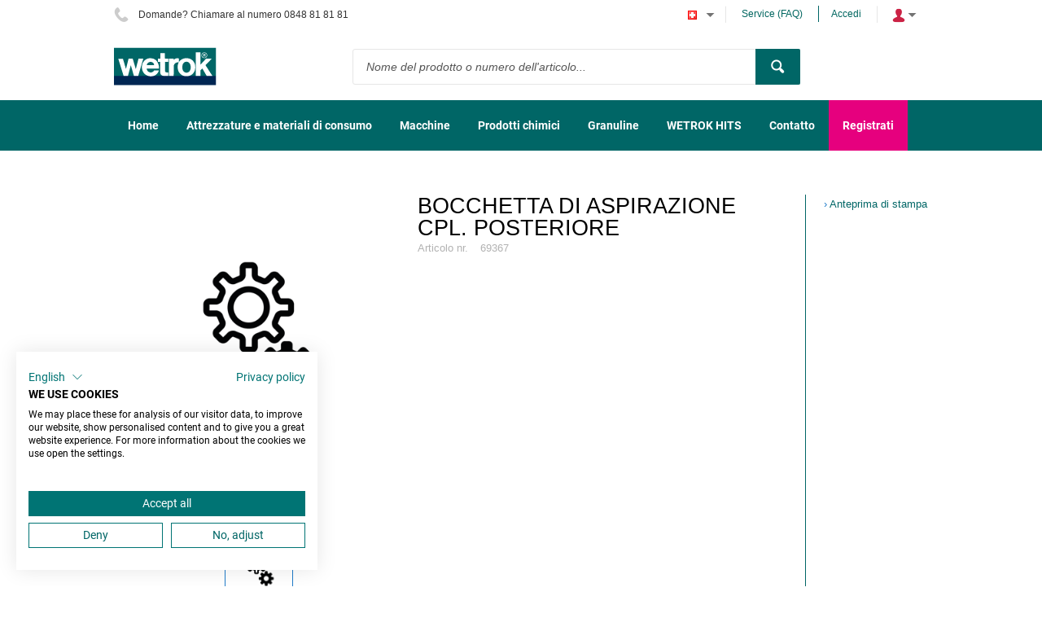

--- FILE ---
content_type: text/html; charset=utf-8
request_url: https://shop.wetrok.com/it-ch/bocchetta-di-aspirazione-cpl-posteriore-69367
body_size: 229340
content:

<!DOCTYPE html>
<!--[if IE 8]><html class="no-js ie8"><![endif]-->
<!--[if IE 9]><html class="no-js ie9"><![endif]-->
<!--[if IE 10]><html class="no-js ie10"><![endif]-->
<html class="no-js" lang="it" data-decimal-separ=".">
<!--<![endif]-->
<head>
    <title>Bocchetta di aspirazione cpl. Posteriore | Wetrok Webshop</title>
    <meta name="viewport" content="width=device-width, initial-scale=1.0" />
    <meta charset="utf-8" />
    <meta http-equiv="X-UA-Compatible" content="IE=edge" />
    <meta name="description" content="" />
    <meta name="robots" content="index,follow" />
    <meta name="generator" content="Sana Commerce" />
    <link href="https://shop.wetrok.com/it-ch/bocchetta-di-aspirazione-cpl-posteriore-69367" rel="canonical" />
    <link href="https://shop.wetrok.com/en-us/suction-nozzle-cpl-rear-69367" hreflang="en-US" rel="alternate" /><link href="https://shop.wetrok.com/de-ch/saugd%c3%bcse-kpl-hinten-69367" hreflang="de-CH" rel="alternate" /><link href="https://shop.wetrok.com/fr-ch/buse-d-aspiration-cpl-arri%c3%a8re-69367" hreflang="fr-CH" rel="alternate" /><link href="https://shop.wetrok.com/it-ch/bocchetta-di-aspirazione-cpl-posteriore-69367" hreflang="it-CH" rel="alternate" /><link href="https://shop.wetrok.com/de-ch/saugd%c3%bcse-kpl-hinten-69367" hreflang="x-default" rel="alternate" />
    

    <script>
        window.isGoogleTagManagerContainerIdValid = false;
        window.onGoogleTagManagerLoad = function (e) {
            window.isGoogleTagManagerContainerIdValid = true;
            window.Sana && window.Sana.GoogleTagManager && window.Sana.GoogleTagManager.init();
        }
    </script>
    <!-- Google Tag Manager -->
    <script>
        (function (w, d, s, l, i) {
            w[l] = w[l] || [];
            w[l].push({
                'gtm.start': new Date().getTime(),
                event: 'gtm.js'
            });
            var f = d.getElementsByTagName(s)[0],
                j = d.createElement(s),
                dl = l != 'dataLayer' ? '&l=' + l : '';

            j.async = true;
            j.src = '//www.googletagmanager.com/gtm.js?id=' + i + dl;
            j.onload = window.onGoogleTagManagerLoad;
            f.parentNode.insertBefore(j, f);
        })(window, document, 'script', 'dataLayer', 'GTM-NSPCLVJ');
    </script>
    <!-- End Google Tag Manager -->

    <link href="/content/css/store?v=W6C3VK87HvH0uC_JvHGd_N3TyYrhURKj7di5NQH4BCM1&t=Default" rel="stylesheet"/>

    <link href="/content/css/extra/theme.css?v=638084427053900000" type="text/css" rel="stylesheet" />
    

    
    
    
    
    <link rel="icon" href="/content/files/images/favicon.png">
    

    
    <meta http-equiv="X-UA-Compatible" content="IE=edge">
    </head>
<body class="product-details-page"
      data-url-root="/"
      data-api-url-root="/"
      data-url-home="/it-ch/"
      data-currency="CHF"
      data-add-product-url="/it-ch/basket/addproductlines">
    

    <!-- Google Tag Manager (noscript) -->
    <noscript>
        <iframe src="//www.googletagmanager.com/ns.html?id=GTM-NSPCLVJ"
                height="0" width="0" style="display: none; visibility: hidden"></iframe>
    </noscript>
    <!-- End Google Tag Manager (noscript) -->

    <script src="https://consent.cookiefirst.com/sites/shop.wetrok.com-e166529c-96ed-4658-ac6c-b9525d136c3e/consent.js"></script>
<style> 
@charset "UTF-8";
@import url("https://fonts.googleapis.com/css?family=Roboto:400,400i,700&display=swap");
button.btn  {
  padding: 0 24px 0 24px;
}
button.btn  span {
  font-family: "Roboto", sans-serif;
  text-decoration: none;
  text-transform: none;
  font-weight: bold;
  font-size: 12px;
}


.ecb-imageslider .title-text-block {
    left: 33%;
    text-align: left;
}


button.btn :after {
  display: none;
}

footer {
  background: #efeeee;
  color: #333333;

}

footer .font-h4 {
  font-family: "Roboto", sans-serif;
  font-size: 14px;
  font-weight: bold;
  line-height: 22px;
  text-transform: none;
}
footer ul.sitemap-nav {
  max-width: 340px;
}
footer button.btn {
  padding: 0 24px 0 24px;
}
footer button.btn span {
  font-family: "Roboto", sans-serif;
  text-decoration: none;
  text-transform: none;
  font-weight: bold;
  font-size: 12px;
}
footer button.btn:after {
  display: none;
}
footer .columns-general.bottom {
  color: #333333;
}
footer .footer-nav .hyp {
  color: #333;
}
footer .footer-nav .hyp:hover {
  text-decoration: underline;
}
footer .tbx.tbx-email-newsletter {
  border: none;
  background: #fff;
  color: #333333;
}

header .ui-autocomplete a {
  color: #333;
}
header input#searchbox:-ms-input-placeholder {
  color: #555555;
}
header input#searchbox::placeholder {
  color: #555555;
}
header a.top-hyp.font-smaller {
  color: #006660;
}
header button.btn.no-caption.btn-search {
  display: flex;
  justify-content: center;
  align-items: center;
}
header button.btn.no-caption.btn-search {
  display: flex;
  justify-content: center;
  align-items: center;
}
header .nav-item-root .hyp-top-lvl {
  font-family: "Roboto", sans-serif;
  text-transform: none;
  font-size: 14px;
  font-weight: bold;
}
header .nav-item.selected .hyp-top-lvl span:after {
  height: 2px;
}
header .top-header {
  color: #333333;
}
header .top-header a {
  color: #006660;
}

.homepage h1 {
  font-family: "Roboto", sans-serif;
  font-size: 30px;
  font-weight: normal;
  line-height: 32px;
  text-transform: none;
}
.homepage h2 {
  font-family: "Roboto", sans-serif;
  font-size: 24px;
  font-weight: bold;
  line-height: 27px;
  text-transform: none;
}
.homepage h3 {
  font-family: "Roboto", sans-serif;
  font-size: 14px;
  font-weight: bold;
  line-height: 22px;
  text-transform: none;
}
.homepage p {
  font-family: "Roboto", sans-serif;
  font-size: 12px;
  font-weight: normal;
  line-height: 16px;
  text-transform: none;
}
.homepage .sectionDivider {
  margin-top: 45px;
}
.homepage .SliderSection .title-text-block {
  left: 33%;
  text-align: left;
}
.homepage .SliderSection .title-text-block div {
  font-size: 24px;
  max-width: 350px;
  margin-top: 14px;
  line-height: 27px;
}
.homepage .SliderSection .title-text-block div:first-child {
  font-family: "Roboto", sans-serif;
  font-size: 30px;
  font-weight: normal;
  line-height: 32px;
  text-transform: none;
}
.homepage .SliderSection .title-text-block a.btn {
  margin-top: 20px;
  border-color: rgba(255, 255, 255, 0);
}
.homepage .SliderSection ul.lSpg.navigator-inPage {
  margin-top: -40px !important;
  height: 32px;
}
@media (max-width: 670px) {
  .homepage .SliderSection .title-text-block {
    left: 50%;
    text-align: center;
  }
.ecb-imageslider .title-text-block {
    left: 50%;
    text-align: center;
    height: 50%;
}
  .homepage .SliderSection .title-text-block div {
    max-width: 300px;
  }
}
.homepage .InfoKachelnSection.flexi-row {
  color: #fff;
}
.homepage .InfoKachelnSection.flexi-row h2 {
  color: #fff;
  word-break: keep-all;
}
.homepage .InfoKachelnSection.flexi-row img.fr-fic.fr-dib {
  height: 177px;
  width: auto !important;
}
.homepage .InfoKachelnSection.flexi-row .col-4.flex-tile-block .text-block {
  max-width: 250px;
  word-break: keep-all;
}
.homepage .InfoKachelnSection.flexi-row .heighlight-desc {
  word-break: keep-all;
}
.homepage .InfoKachelnSection.flexi-row a.font-btn {
  border: 1px solid #fff;
  color: #fff;
  padding: 6px 20px !important;
  border-radius: 2px;
  transition: all 0.5s;
  text-transform: none;
  text-decoration: none;
  margin-top: 10px;
}
.homepage .InfoKachelnSection.flexi-row a.font-btn:hover {
  background: #fff !important;
  border: 1px solid #fff !important;
  color: #006660 !important;
  text-decoration: none;
}
.homepage .InfoKachelnSection.flexi-row .usp span.usp-text {
  font-family: "Roboto", sans-serif;
  text-transform: none;
  color: #006660;
  font-weight: bold;
  font-size: 14px;
}
.homepage .ProductShowSection .column {
  text-align: center;
}
.homepage .ProductShowSection .column h3 {
  margin-bottom: 20px;
  margin-top: 15px;
}
.homepage .ProductShowSection .column div {
  color: #333333;
}
.homepage .ProductShowSection .column a {
  border: 1px solid #006660;
  padding: 10px 20px;
  border-radius: 2px;
  transition: all 0.5s;
}
.homepage .ProductShowSection .column a:hover {
  background: #006660;
  color: #fff;
  text-decoration: none;
}
.homepage .ProductShowSection .column a.invisibleLink {
  border: none;
}
.homepage .ProductShowSection .column a.invisibleLink:hover {
  background: none;
}
.homepage .ProductShowSection h2 {
  margin-bottom: 30px;
}
.homepage .ProductShowSection.UnserSortimentSection .columns-general.flow-img-tiles {
  margin-bottom: 90px;
}
.homepage .neuheiten.flexi-row .heighlight-desc {
  word-break: keep-all;

}
.homepage .neuheiten.flexi-row img.fr-fic.fr-dib {
  height: 150px;
  width: auto !important;

}
.homepage .neuheiten.flexi-row a.font-btn {
  border: 1px solid #fff;
  color: #fff;
  padding: 6px 20px !important;
  border-radius: 2px;
  transition: all 0.5s;
  text-transform: none;
  text-decoration: none;
  margin-top: 1px

}
.homepage .neuheiten.flexi-row .usp span.usp-text {
  font-family: "Roboto", sans-serif;
  text-transform: none;
  color: #006660;
  font-weight: bold;
  font-size: 14px;
}
.homepage .neuheiten h2 {
  margin-bottom: 10px;
}
.homepage .neuheiten h2 {
  margin-top: 10px;
  }
.customHTMLBG{

  background-color:#E6007E
}
/*# sourceMappingURL=[data-uri] */ 
</style>
    <div class="site">
        <noscript>
            <div class="msg-block no-script">
                Per avere a disposizione tutte le funzionalità di questo sito è necessario abilitare<br /> Javascript. Qui ci sono tutte le <a href="http://www.enable-javascript.com/it/"<br /> target="_blank"> istruzioni su come abilitare JavaScript nel tuo browser</a>.
            </div>
        </noscript>
        
        
        <header class="nav-is-closed">
            


    
            <div class="header-blocks-wrapper">
                <div class="top-header">
                        <div class="top-info phone-icon font-smaller">
        Domande? Chiamare al numero 0848 81 81 81
    </div>

                    <div class="top-action">
                        
    
    <div class="top-dropdown language">
        <div class="opener collapsed">
                <img src="/content/files/images/languages/2064.gif" title="italiano (Svizzera)" alt="italiano (Svizzera)" class="flag" /><span class="selected-language">Lingua: italiano (Svizzera)</span>
        </div>
        <div class="summary">
                <a href="https://shop.wetrok.com/it-ch/bocchetta-di-aspirazione-cpl-posteriore-69367" class="hyp" hreflang="it" >
                    <img src="/content/files/images/languages/2064.gif" aria-label="italiano (Svizzera)" alt="it-ch" class="flag" />italiano (Svizzera)
                </a>
                <a href="/de-ch/saugd%c3%bcse-kpl-hinten-69367" class="hyp" hreflang="de" rel=alternate>
                    <img src="/content/files/images/languages/2055.gif" aria-label="Deutsch (Schweiz)" alt="de-ch" class="flag" />Deutsch (Schweiz)
                </a>
                <a href="/en-us/suction-nozzle-cpl-rear-69367" class="hyp" hreflang="en" rel=alternate>
                    <img src="/content/files/images/languages/1033.gif" aria-label="English" alt="en-us" class="flag" />English
                </a>
                <a href="/fr-ch/buse-d-aspiration-cpl-arri%c3%a8re-69367" class="hyp" hreflang="fr" rel=alternate>
                    <img src="/content/files/images/languages/4108.gif" aria-label="fran&#231;ais (Suisse)" alt="fr-ch" class="flag" />fran&#231;ais (Suisse)
                </a>
        </div>
    </div>


                            <a href="/it-ch/service-faq" class="top-hyp font-smaller">Service (FAQ)</a>
                        
<a href="/it-ch/profile/login?returnurl=https%3a%2f%2fshop.wetrok.com%2fit-ch%2fbocchetta-di-aspirazione-cpl-posteriore-69367" class="top-hyp font-smaller">Accedi</a>
<div class="top-dropdown login">
    <div class="opener collapsed"></div>
    <div class="summary">
        <a href="/it-ch/profile/login?returnurl=https%3a%2f%2fshop.wetrok.com%2fit-ch%2fbocchetta-di-aspirazione-cpl-posteriore-69367" class="hyp">Accedi</a>


    </div>
</div>
                    </div>
                </div>
                <div class="middle-header">
                    
        <div class="logo">
            <a href="/it-ch/">
                <img src="/content/files/images/wetrok_logo.png" alt="Logo image" />
            </a>
        </div>

                    <button type="button" class="mob-account-btn" data-impersonated="false"></button>
                    
    <div class="search">
    <div class="search-wrapper ui-front">
<form action="/it-ch/search" method="get">            <div class="tbx tbx-main-search">
                <input data-src="/it-ch/productlist/searchsuggestions" id="searchbox" maxlength="50" name="q" placeholder="Nome del prodotto o numero dell&#39;articolo..." type="search" value="" />
            </div>
    <button class="btn no-caption btn-search" title="Ricerca prodotti" type="submit">
        <span class="btn-cnt">Cerca</span>
    </button>
</form>    </div>
</div>

                    
        <div class="basket" data-src="/it-ch/basket/summary">
            
        </div>

                </div>
                <div class="bottom-header">
                    <div class="center">
                        <div class="nav-opener-wrapper">
                            <div class="nav-opener"></div>
                        </div>
                        
            

<nav class="nav-main nav-type-multi clearfix">
    <ul class="nav-list nav-list-root mega-menu-list" >
            <li class="nav-item nav-item-root">
                <a href="/it-ch/home" class="hyp-top-lvl" 
                    data-tracking-data="null"
                   >
                    <span>Home</span>
                </a>
            </li>
            <li class="nav-item nav-item-root">
                <a href="/it-ch/attrezzature-e-materiali-di-consumo/" class="hyp-top-lvl has-children" 
                    data-tracking-data="null"
                   >
                    <span>Attrezzature e materiali di consumo</span>
                </a>
    <div class="nav-wrapper">
        <ul class="nav-list nav-lvl-2">
                <li class="nav-item nav-item-block">
                    <div class="wrapper">
                        <a href="/it-ch/attrezzature-e-materiali-di-consumo/panni-per-superfici/" class="active link-lvl-2 hyp font-h4" 
                            data-tracking-data="null"
                           >
                            Panni per superfici
                        </a>
    <ul class="nav-list nav-lvl-3">
            <li class="nav-item">
                <a href="/it-ch/attrezzature-e-materiali-di-consumo/panni-per-superfici/panni-in-microfibra/" class="hyp arrow-grey font-h4" 
                   >
                    Panni in microfibra
                </a>
    <ul class="nav-list nav-lvl-4">
            <li class="nav-item">
                <a href="/it-ch/attrezzature-e-materiali-di-consumo/panni-per-superfici/panni-in-microfibra/microwit-soft/" class="hyp arrow-grey" 
                   >
                    Microwit SOFT
                </a>
            </li>
            <li class="nav-item">
                <a href="/it-ch/attrezzature-e-materiali-di-consumo/panni-per-superfici/panni-in-microfibra/microwit-fine/" class="hyp arrow-grey" 
                   >
                    Microwit FINE
                </a>
            </li>
            <li class="nav-item">
                <a href="/it-ch/attrezzature-e-materiali-di-consumo/panni-per-superfici/panni-in-microfibra/microwit-top/" class="hyp arrow-grey" 
                   >
                    Microwit TOP
                </a>
            </li>
            <li class="nav-item">
                <a href="/it-ch/attrezzature-e-materiali-di-consumo/panni-per-superfici/panni-in-microfibra/microwit-shine/" class="hyp arrow-grey" 
                   >
                    Microwit SHINE
                </a>
            </li>
            <li class="nav-item">
                <a href="/it-ch/attrezzature-e-materiali-di-consumo/panni-per-superfici/panni-in-microfibra/wetco-micro-soft/" class="hyp arrow-grey" 
                   >
                    wetco micro soft
                </a>
            </li>
            <li class="nav-item">
                <a href="/it-ch/attrezzature-e-materiali-di-consumo/panni-per-superfici/panni-in-microfibra/vitroclean/" class="hyp arrow-grey" 
                   >
                    Vitroclean
                </a>
            </li>
    </ul>
            </li>
            <li class="nav-item">
                <a href="/it-ch/attrezzature-e-materiali-di-consumo/panni-per-superfici/panni-multiuso/" class="hyp arrow-grey font-h4" 
                   >
                    Panni multiuso
                </a>
    <ul class="nav-list nav-lvl-4">
            <li class="nav-item">
                <a href="/it-ch/attrezzature-e-materiali-di-consumo/panni-per-superfici/panni-multiuso/wiwit/" class="hyp arrow-grey" 
                   >
                    Wiwit
                </a>
            </li>
            <li class="nav-item">
                <a href="/it-ch/attrezzature-e-materiali-di-consumo/panni-per-superfici/panni-multiuso/nawit/" class="hyp arrow-grey" 
                   >
                    Nawit
                </a>
            </li>
    </ul>
            </li>
            <li class="nav-item">
                <a href="/it-ch/attrezzature-e-materiali-di-consumo/panni-per-superfici/panni-usa-e-getta/" class="hyp arrow-grey font-h4" 
                   >
                    Panni usa e getta
                </a>
    <ul class="nav-list nav-lvl-4">
            <li class="nav-item">
                <a href="/it-ch/attrezzature-e-materiali-di-consumo/panni-per-superfici/panni-usa-e-getta/quick-clean/" class="hyp arrow-grey" 
                   >
                    Quick&amp;Clean
                </a>
            </li>
            <li class="nav-item">
                <a href="/it-ch/attrezzature-e-materiali-di-consumo/panni-per-superfici/panni-usa-e-getta/quick-clean-aqua/" class="hyp arrow-grey" 
                   >
                    Quick&amp;Clean Aqua
                </a>
            </li>
            <li class="nav-item">
                <a href="/it-ch/attrezzature-e-materiali-di-consumo/panni-per-superfici/panni-usa-e-getta/quick-clean-san/" class="hyp arrow-grey" 
                   >
                    Quick&amp;Clean San
                </a>
            </li>
            <li class="nav-item">
                <a href="/it-ch/attrezzature-e-materiali-di-consumo/panni-per-superfici/panni-usa-e-getta/quick-clean-dry/" class="hyp arrow-grey" 
                   >
                    Quick&amp;Clean Dry
                </a>
            </li>
            <li class="nav-item">
                <a href="/it-ch/attrezzature-e-materiali-di-consumo/panni-per-superfici/panni-usa-e-getta/bonlin-blu/" class="hyp arrow-grey" 
                   >
                    Bonlin blu
                </a>
            </li>
    </ul>
            </li>
                <li class="img-in-row size-original">
            <div class="wrapper">
    <img src="[data-uri]" alt="Panni per superfici" data-src="/content/files/images/Bildnavigation%20Bilder_200x200/82114_82115_82116_82117_82118_Microwit_FINE.jpg"
         
         
         
         class="custom-lazy not-handled" />
    <noscript>
        <img src="/content/files/images/Bildnavigation%20Bilder_200x200/82114_82115_82116_82117_82118_Microwit_FINE.jpg" alt="Panni per superfici" class="custom-lazy not-handled"  />
    </noscript>
            </div>
        </li>
    </ul>
                    </div>
                </li>
                <li class="separator"></li>
                <li class="nav-item nav-item-block">
                    <div class="wrapper">
                        <a href="/it-ch/attrezzature-e-materiali-di-consumo/pad-spugne/" class="link-lvl-2 hyp font-h4" 
                            data-tracking-data="null"
                           >
                            Pad/spugne
                        </a>
    <ul class="nav-list nav-lvl-3">
            <li class="nav-item">
                <a href="/it-ch/attrezzature-e-materiali-di-consumo/pad-spugne/pad-manuali/" class="hyp arrow-grey font-h4" 
                   >
                    Pad manuali
                </a>
    <ul class="nav-list nav-lvl-4">
            <li class="nav-item">
                <a href="/it-ch/attrezzature-e-materiali-di-consumo/pad-spugne/pad-manuali/mini-pad/" class="hyp arrow-grey" 
                   >
                    Mini-Pad
                </a>
            </li>
            <li class="nav-item">
                <a href="/it-ch/attrezzature-e-materiali-di-consumo/pad-spugne/pad-manuali/pad-melamina-a-mano/" class="hyp arrow-grey" 
                   >
                    Pad melamina a mano
                </a>
            </li>
            <li class="nav-item">
                <a href="/it-ch/attrezzature-e-materiali-di-consumo/pad-spugne/pad-manuali/guanto-pad-microsol-in-fibra/" class="hyp arrow-grey" 
                   >
                    Guanto pad Microsol in fibra
                </a>
            </li>
    </ul>
            </li>
            <li class="nav-item">
                <a href="/it-ch/attrezzature-e-materiali-di-consumo/pad-spugne/spugne-manuali/" class="hyp arrow-grey font-h4" 
                   >
                    Spugne manuali
                </a>
    <ul class="nav-list nav-lvl-4">
            <li class="nav-item">
                <a href="/it-ch/attrezzature-e-materiali-di-consumo/pad-spugne/spugne-manuali/spugna-combinata/" class="hyp arrow-grey" 
                   >
                    Spugna combinata
                </a>
            </li>
            <li class="nav-item">
                <a href="/it-ch/attrezzature-e-materiali-di-consumo/pad-spugne/spugne-manuali/spugna-pad/" class="hyp arrow-grey" 
                   >
                    Spugna pad
                </a>
            </li>
    </ul>
            </li>
            <li class="nav-item">
                <a href="/it-ch/attrezzature-e-materiali-di-consumo/pad-spugne/pad-per-attrezzi/" class="hyp arrow-grey font-h4" 
                   >
                    Pad per attrezzi
                </a>
    <ul class="nav-list nav-lvl-4">
            <li class="nav-item">
                <a href="/it-ch/attrezzature-e-materiali-di-consumo/pad-spugne/pad-per-attrezzi/maxi-pad/" class="hyp arrow-grey" 
                   >
                    Maxi-Pad
                </a>
            </li>
            <li class="nav-item">
                <a href="/it-ch/attrezzature-e-materiali-di-consumo/pad-spugne/pad-per-attrezzi/melamin-pad-per-attrezzi/" class="hyp arrow-grey" 
                   >
                    Melamin, pad per attrezzi
                </a>
            </li>
            <li class="nav-item">
                <a href="/it-ch/attrezzature-e-materiali-di-consumo/pad-spugne/pad-per-attrezzi/microsol-pad-in-fibra-per-bordi/" class="hyp arrow-grey" 
                   >
                    Microsol pad in fibra per bordi
                </a>
            </li>
    </ul>
            </li>
                <li class="img-in-row size-original">
            <div class="wrapper">
    <img src="[data-uri]" alt="Pad/spugne" data-src="/content/files/images/Bildnavigation%20Bilder_200x200/82160_Kombischw%C3%A4mme.jpg"
         
         
         
         class="custom-lazy not-handled" />
    <noscript>
        <img src="/content/files/images/Bildnavigation%20Bilder_200x200/82160_Kombischw%C3%A4mme.jpg" alt="Pad/spugne" class="custom-lazy not-handled"  />
    </noscript>
            </div>
        </li>
    </ul>
                    </div>
                </li>
                <li class="separator"></li>
                <li class="nav-item nav-item-block">
                    <div class="wrapper">
                        <a href="/it-ch/attrezzature-e-materiali-di-consumo/mop/" class="link-lvl-2 hyp font-h4" 
                            data-tracking-data="null"
                           >
                            Mop
                        </a>
    <ul class="nav-list nav-lvl-3">
            <li class="nav-item">
                <a href="/it-ch/attrezzature-e-materiali-di-consumo/mop/mop-con-velcro/" class="hyp arrow-grey font-h4" 
                   >
                    Mop con velcro
                </a>
    <ul class="nav-list nav-lvl-4">
            <li class="nav-item">
                <a href="/it-ch/attrezzature-e-materiali-di-consumo/mop/mop-con-velcro/wetco-micro-mop/" class="hyp arrow-grey" 
                   >
                    wetco micro-mop
                </a>
            </li>
            <li class="nav-item">
                <a href="/it-ch/attrezzature-e-materiali-di-consumo/mop/mop-con-velcro/florfix-mop/" class="hyp arrow-grey" 
                   >
                    Florfix-mop
                </a>
            </li>
            <li class="nav-item">
                <a href="/it-ch/attrezzature-e-materiali-di-consumo/mop/mop-con-velcro/care-mopp/" class="hyp arrow-grey" 
                   >
                    Care Mopp
                </a>
            </li>
            <li class="nav-item">
                <a href="/it-ch/attrezzature-e-materiali-di-consumo/mop/mop-con-velcro/microbrush-mop/" class="hyp arrow-grey" 
                   >
                    Microbrush-mop
                </a>
            </li>
            <li class="nav-item">
                <a href="/it-ch/attrezzature-e-materiali-di-consumo/mop/mop-con-velcro/microsmooth-mop/" class="hyp arrow-grey" 
                   >
                    Microsmooth-mop
                </a>
            </li>
            <li class="nav-item">
                <a href="/it-ch/attrezzature-e-materiali-di-consumo/mop/mop-con-velcro/silkysmooth-mop/" class="hyp arrow-grey" 
                   >
                    Silkysmooth-mop
                </a>
            </li>
            <li class="nav-item">
                <a href="/it-ch/attrezzature-e-materiali-di-consumo/mop/mop-con-velcro/vitroclean-mop/" class="hyp arrow-grey" 
                   >
                    Vitroclean mop
                </a>
            </li>
    </ul>
            </li>
            <li class="nav-item">
                <a href="/it-ch/attrezzature-e-materiali-di-consumo/mop/mop-con-tasca-linguetta/" class="hyp arrow-grey font-h4" 
                   >
                    Mop con tasca / linguetta
                </a>
    <ul class="nav-list nav-lvl-4">
            <li class="nav-item">
                <a href="/it-ch/attrezzature-e-materiali-di-consumo/mop/mop-con-tasca-linguetta/microbrush-mop/" class="hyp arrow-grey" 
                   >
                    Microbrush-mop
                </a>
            </li>
            <li class="nav-item">
                <a href="/it-ch/attrezzature-e-materiali-di-consumo/mop/mop-con-tasca-linguetta/microsmooth-mop/" class="hyp arrow-grey" 
                   >
                    Microsmooth-mop
                </a>
            </li>
            <li class="nav-item">
                <a href="/it-ch/attrezzature-e-materiali-di-consumo/mop/mop-con-tasca-linguetta/silkysmooth-mop/" class="hyp arrow-grey" 
                   >
                    Silkysmooth-mop
                </a>
            </li>
            <li class="nav-item">
                <a href="/it-ch/attrezzature-e-materiali-di-consumo/mop/mop-con-tasca-linguetta/wetco-micromix-mop/" class="hyp arrow-grey" 
                   >
                    wetco micromix-mop
                </a>
            </li>
            <li class="nav-item">
                <a href="/it-ch/attrezzature-e-materiali-di-consumo/mop/mop-con-tasca-linguetta/wetco-flat-mop/" class="hyp arrow-grey" 
                   >
                    wetco flat-mop
                </a>
            </li>
    </ul>
            </li>
            <li class="nav-item">
                <a href="/it-ch/attrezzature-e-materiali-di-consumo/mop/mop-per-innesto-mop/" class="hyp arrow-grey font-h4" 
                   >
                    Mop per innesto mop
                </a>
    <ul class="nav-list nav-lvl-4">
            <li class="nav-item">
                <a href="/it-ch/attrezzature-e-materiali-di-consumo/mop/mop-per-innesto-mop/kentucky-mop/" class="hyp arrow-grey" 
                   >
                    Kentucky-mop
                </a>
            </li>
            <li class="nav-item">
                <a href="/it-ch/attrezzature-e-materiali-di-consumo/mop/mop-per-innesto-mop/kentucky-mop-antimicrobial/" class="hyp arrow-grey" 
                   >
                    Kentucky-mop antimicrobial
                </a>
            </li>
    </ul>
            </li>
            <li class="nav-item">
                <a href="/it-ch/attrezzature-e-materiali-di-consumo/mop/mop-usa-e-getta/" class="hyp arrow-grey font-h4" 
                   >
                    Mop usa e getta
                </a>
    <ul class="nav-list nav-lvl-4">
            <li class="nav-item">
                <a href="/it-ch/attrezzature-e-materiali-di-consumo/mop/mop-usa-e-getta/silkysmooth-1/" class="hyp arrow-grey" 
                   >
                    Silkysmooth -1-
                </a>
            </li>
            <li class="nav-item">
                <a href="/it-ch/attrezzature-e-materiali-di-consumo/mop/mop-usa-e-getta/micro-woven-1/" class="hyp arrow-grey" 
                   >
                    Micro woven -1-
                </a>
            </li>
            <li class="nav-item">
                <a href="/it-ch/attrezzature-e-materiali-di-consumo/mop/mop-usa-e-getta/micro-nonwoven-1/" class="hyp arrow-grey" 
                   >
                    Micro nonwoven -1-
                </a>
            </li>
    </ul>
            </li>
                <li class="img-in-row size-original">
            <div class="wrapper">
    <img src="[data-uri]" alt="Mop" data-src="/content/files/images/Bildnavigation%20Bilder_200x200/Wetrok_family.jpg"
         
         
         
         class="custom-lazy not-handled" />
    <noscript>
        <img src="/content/files/images/Bildnavigation%20Bilder_200x200/Wetrok_family.jpg" alt="Mop" class="custom-lazy not-handled"  />
    </noscript>
            </div>
        </li>
    </ul>
                    </div>
                </li>
                <li class="separator"></li>
                <li class="nav-item nav-item-block">
                    <div class="wrapper">
                        <a href="/it-ch/attrezzature-e-materiali-di-consumo/panni-cuffie-cattura-polvere/" class="link-lvl-2 hyp font-h4" 
                            data-tracking-data="null"
                           >
                            Panni/cuffie cattura polvere
                        </a>
    <ul class="nav-list nav-lvl-3">
            <li class="nav-item">
                <a href="/it-ch/attrezzature-e-materiali-di-consumo/panni-cuffie-cattura-polvere/panni-cattura-polvere/" class="hyp arrow-grey font-h4" 
                   >
                    Panni cattura polvere
                </a>
    <ul class="nav-list nav-lvl-4">
            <li class="nav-item">
                <a href="/it-ch/attrezzature-e-materiali-di-consumo/panni-cuffie-cattura-polvere/panni-cattura-polvere/masslinn-hopital/" class="hyp arrow-grey" 
                   >
                    Masslinn Hopital
                </a>
            </li>
            <li class="nav-item">
                <a href="/it-ch/attrezzature-e-materiali-di-consumo/panni-cuffie-cattura-polvere/panni-cattura-polvere/masslinn-dusty/" class="hyp arrow-grey" 
                   >
                    Masslinn Dusty
                </a>
            </li>
            <li class="nav-item">
                <a href="/it-ch/attrezzature-e-materiali-di-consumo/panni-cuffie-cattura-polvere/panni-cattura-polvere/masslinn-arancione/" class="hyp arrow-grey" 
                   >
                    Masslinn arancione
                </a>
            </li>
            <li class="nav-item">
                <a href="/it-ch/attrezzature-e-materiali-di-consumo/panni-cuffie-cattura-polvere/panni-cattura-polvere/masslinn-giallo/" class="hyp arrow-grey" 
                   >
                    Masslinn giallo
                </a>
            </li>
            <li class="nav-item">
                <a href="/it-ch/attrezzature-e-materiali-di-consumo/panni-cuffie-cattura-polvere/panni-cattura-polvere/masslinn-2000/" class="hyp arrow-grey" 
                   >
                    Masslinn 2000
                </a>
            </li>
            <li class="nav-item">
                <a href="/it-ch/attrezzature-e-materiali-di-consumo/panni-cuffie-cattura-polvere/panni-cattura-polvere/masslinn-2000-rullo/" class="hyp arrow-grey" 
                   >
                    Masslinn 2000 rullo
                </a>
            </li>
            <li class="nav-item">
                <a href="/it-ch/attrezzature-e-materiali-di-consumo/panni-cuffie-cattura-polvere/panni-cattura-polvere/panno-microsol/" class="hyp arrow-grey" 
                   >
                    Panno Microsol
                </a>
            </li>
    </ul>
            </li>
            <li class="nav-item">
                <a href="/it-ch/attrezzature-e-materiali-di-consumo/panni-cuffie-cattura-polvere/cuffie-cattura-polvere/" class="hyp arrow-grey font-h4" 
                   >
                    Cuffie cattura polvere
                </a>
    <ul class="nav-list nav-lvl-4">
            <li class="nav-item">
                <a href="/it-ch/attrezzature-e-materiali-di-consumo/panni-cuffie-cattura-polvere/cuffie-cattura-polvere/panno-in-fibra/" class="hyp arrow-grey" 
                   >
                    Panno in fibra
                </a>
            </li>
            <li class="nav-item">
                <a href="/it-ch/attrezzature-e-materiali-di-consumo/panni-cuffie-cattura-polvere/cuffie-cattura-polvere/piumino/" class="hyp arrow-grey" 
                   >
                    Piumino
                </a>
            </li>
    </ul>
            </li>
                <li class="img-in-row size-original">
            <div class="wrapper">
    <img src="[data-uri]" alt="Panni/cuffie cattura polvere" data-src="/content/files/images/Bildnavigation%20G&amp;V_200x200/82506_Masslinn-orange_200x200.jpg"
         
         
         
         class="custom-lazy not-handled" />
    <noscript>
        <img src="/content/files/images/Bildnavigation%20G&amp;V_200x200/82506_Masslinn-orange_200x200.jpg" alt="Panni/cuffie cattura polvere" class="custom-lazy not-handled"  />
    </noscript>
            </div>
        </li>
    </ul>
                    </div>
                </li>
                <li class="separator"></li>
                <li class="nav-item nav-item-block">
                    <div class="wrapper">
                        <a href="/it-ch/attrezzature-e-materiali-di-consumo/cuffie/" class="link-lvl-2 hyp font-h4" 
                            data-tracking-data="null"
                           >
                            Cuffie
                        </a>
    <ul class="nav-list nav-lvl-3">
            <li class="nav-item">
                <a href="/it-ch/attrezzature-e-materiali-di-consumo/cuffie/per-attrezzi-per-l-applicazione/" class="hyp arrow-grey font-h4" 
                   >
                    per attrezzi per l’applicazione
                </a>
    <ul class="nav-list nav-lvl-4">
            <li class="nav-item">
                <a href="/it-ch/attrezzature-e-materiali-di-consumo/cuffie/per-attrezzi-per-l-applicazione/copertura-florfix/" class="hyp arrow-grey" 
                   >
                    Copertura Florfix
                </a>
            </li>
    </ul>
            </li>
            <li class="nav-item">
                <a href="/it-ch/attrezzature-e-materiali-di-consumo/cuffie/per-panni-tergivetroper-panni-tergivetro/" class="hyp arrow-grey font-h4" 
                   >
                    per panni tergivetroper panni tergivetro
                </a>
    <ul class="nav-list nav-lvl-4">
            <li class="nav-item">
                <a href="/it-ch/attrezzature-e-materiali-di-consumo/cuffie/per-panni-tergivetroper-panni-tergivetro/copertura-riccio/" class="hyp arrow-grey" 
                   >
                    Copertura riccio
                </a>
            </li>
            <li class="nav-item">
                <a href="/it-ch/attrezzature-e-materiali-di-consumo/cuffie/per-panni-tergivetroper-panni-tergivetro/cuffia-in-microfibra/" class="hyp arrow-grey" 
                   >
                    Cuffia in microfibra
                </a>
            </li>
    </ul>
            </li>
            <li class="nav-item">
                <a href="/it-ch/attrezzature-e-materiali-di-consumo/cuffie/per-attrezzi-per-spolverare/" class="hyp arrow-grey font-h4" 
                   >
                    per attrezzi per spolverare
                </a>
    <ul class="nav-list nav-lvl-4">
            <li class="nav-item">
                <a href="/it-ch/attrezzature-e-materiali-di-consumo/cuffie/per-attrezzi-per-spolverare/produster/" class="hyp arrow-grey" 
                   >
                    ProDuster
                </a>
            </li>
            <li class="nav-item">
                <a href="/it-ch/attrezzature-e-materiali-di-consumo/cuffie/per-attrezzi-per-spolverare/cuffia-in-microfibra/" class="hyp arrow-grey" 
                   >
                    Cuffia in microfibra
                </a>
            </li>
            <li class="nav-item">
                <a href="/it-ch/attrezzature-e-materiali-di-consumo/cuffie/per-attrezzi-per-spolverare/cuffie-usa-e-getta/" class="hyp arrow-grey" 
                   >
                    Cuffie usa e getta
                </a>
            </li>
    </ul>
            </li>
                <li class="img-in-row size-original">
            <div class="wrapper">
    <img src="[data-uri]" alt="Cuffie" data-src="/content/files/images/Bildnavigation%20Bilder_200x200/82543_Mikrofaser%C3%BCberz%C3%BCge_3Stueck.jpg"
         
         
         
         class="custom-lazy not-handled" />
    <noscript>
        <img src="/content/files/images/Bildnavigation%20Bilder_200x200/82543_Mikrofaser%C3%BCberz%C3%BCge_3Stueck.jpg" alt="Cuffie" class="custom-lazy not-handled"  />
    </noscript>
            </div>
        </li>
    </ul>
                    </div>
                </li>
                <li class="separator"></li>
                <li class="nav-item nav-item-block">
                    <div class="wrapper">
                        <a href="/it-ch/attrezzature-e-materiali-di-consumo/reti-di-lavaggio-sacchi/" class="link-lvl-2 hyp font-h4" 
                            data-tracking-data="null"
                           >
                            Reti di lavaggio/sacchi
                        </a>
    <ul class="nav-list nav-lvl-3">
            <li class="nav-item">
                <a href="/it-ch/attrezzature-e-materiali-di-consumo/reti-di-lavaggio-sacchi/reti-di-lavaggio/" class="hyp arrow-grey font-h4" 
                   >
                    Reti di lavaggio
                </a>
    <ul class="nav-list nav-lvl-4">
            <li class="nav-item">
                <a href="/it-ch/attrezzature-e-materiali-di-consumo/reti-di-lavaggio-sacchi/reti-di-lavaggio/rete-di-lavaggio-con-cordicella/" class="hyp arrow-grey" 
                   >
                    Rete di lavaggio con cordicella
                </a>
            </li>
            <li class="nav-item">
                <a href="/it-ch/attrezzature-e-materiali-di-consumo/reti-di-lavaggio-sacchi/reti-di-lavaggio/rete-di-lavaggio-con-bottone/" class="hyp arrow-grey" 
                   >
                    Rete di lavaggio con bottone
                </a>
            </li>
            <li class="nav-item">
                <a href="/it-ch/attrezzature-e-materiali-di-consumo/reti-di-lavaggio-sacchi/reti-di-lavaggio/rete-di-lavaggio-hopital/" class="hyp arrow-grey" 
                   >
                    Rete di lavaggio Hopital
                </a>
            </li>
    </ul>
            </li>
            <li class="nav-item">
                <a href="/it-ch/attrezzature-e-materiali-di-consumo/reti-di-lavaggio-sacchi/sacchi/" class="hyp arrow-grey font-h4" 
                   >
                    Sacchi
                </a>
    <ul class="nav-list nav-lvl-4">
            <li class="nav-item">
                <a href="/it-ch/attrezzature-e-materiali-di-consumo/reti-di-lavaggio-sacchi/sacchi/sacchetti-multiuso/" class="hyp arrow-grey" 
                   >
                    Sacchetti multiuso
                </a>
            </li>
            <li class="nav-item">
                <a href="/it-ch/attrezzature-e-materiali-di-consumo/reti-di-lavaggio-sacchi/sacchi/sacco-della-spazzatura/" class="hyp arrow-grey" 
                   >
                    Sacco della spazzatura
                </a>
            </li>
            <li class="nav-item">
                <a href="/it-ch/attrezzature-e-materiali-di-consumo/reti-di-lavaggio-sacchi/sacchi/polysack/" class="hyp arrow-grey" 
                   >
                    Polysack
                </a>
            </li>
    </ul>
            </li>
                <li class="img-in-row size-original">
            <div class="wrapper">
    <img src="[data-uri]" alt="Reti di lavaggio/sacchi" data-src="/content/files/images/Bildnavigation%20G&amp;V_200x200/S%C3%A4cke_200x200.jpg"
         
         
         
         class="custom-lazy not-handled" />
    <noscript>
        <img src="/content/files/images/Bildnavigation%20G&amp;V_200x200/S%C3%A4cke_200x200.jpg" alt="Reti di lavaggio/sacchi" class="custom-lazy not-handled"  />
    </noscript>
            </div>
        </li>
    </ul>
                    </div>
                </li>
                <li class="separator"></li>
                <li class="nav-item nav-item-block">
                    <div class="wrapper">
                        <a href="/it-ch/attrezzature-e-materiali-di-consumo/attrezzature-e-accessori/" class="link-lvl-2 hyp font-h4" 
                            data-tracking-data="null"
                           >
                            Attrezzature e accessori
                        </a>
    <ul class="nav-list nav-lvl-3">
            <li class="nav-item">
                <a href="/it-ch/attrezzature-e-materiali-di-consumo/attrezzature-e-accessori/attrezzi-cattura-polvere/" class="hyp arrow-grey font-h4" 
                   >
                    Attrezzi cattura polvere
                </a>
    <ul class="nav-list nav-lvl-4">
            <li class="nav-item">
                <a href="/it-ch/attrezzature-e-materiali-di-consumo/attrezzature-e-accessori/attrezzi-cattura-polvere/balit-con-strisce-in-velcro-e-base-pad/" class="hyp arrow-grey" 
                   >
                    Balit con strisce in velcro e base pad
                </a>
            </li>
            <li class="nav-item">
                <a href="/it-ch/attrezzature-e-materiali-di-consumo/attrezzature-e-accessori/attrezzi-cattura-polvere/balit-senza-strisce-in-velcro/" class="hyp arrow-grey" 
                   >
                    Balit senza strisce in velcro
                </a>
            </li>
    </ul>
            </li>
            <li class="nav-item">
                <a href="/it-ch/attrezzature-e-materiali-di-consumo/attrezzature-e-accessori/attrezzi-per-lavaggio-manuale/" class="hyp arrow-grey font-h4" 
                   >
                    Attrezzi per lavaggio manuale
                </a>
    <ul class="nav-list nav-lvl-4">
            <li class="nav-item">
                <a href="/it-ch/attrezzature-e-materiali-di-consumo/attrezzature-e-accessori/attrezzi-per-lavaggio-manuale/balit-con-strisce-in-velcro-s-base-pad/" class="hyp arrow-grey" 
                   >
                    Balit con strisce in velcro s.base pad
                </a>
            </li>
            <li class="nav-item">
                <a href="/it-ch/attrezzature-e-materiali-di-consumo/attrezzature-e-accessori/attrezzi-per-lavaggio-manuale/variwet/" class="hyp arrow-grey" 
                   >
                    Variwet
                </a>
            </li>
            <li class="nav-item">
                <a href="/it-ch/attrezzature-e-materiali-di-consumo/attrezzature-e-accessori/attrezzi-per-lavaggio-manuale/drewell-40-50/" class="hyp arrow-grey" 
                   >
                    Drewell 40/ 50
                </a>
            </li>
            <li class="nav-item">
                <a href="/it-ch/attrezzature-e-materiali-di-consumo/attrezzature-e-accessori/attrezzi-per-lavaggio-manuale/drewell-450/" class="hyp arrow-grey" 
                   >
                    Drewell 450
                </a>
            </li>
            <li class="nav-item">
                <a href="/it-ch/attrezzature-e-materiali-di-consumo/attrezzature-e-accessori/attrezzi-per-lavaggio-manuale/innesto-mop/" class="hyp arrow-grey" 
                   >
                    Innesto mop
                </a>
            </li>
    </ul>
            </li>
            <li class="nav-item">
                <a href="/it-ch/attrezzature-e-materiali-di-consumo/attrezzature-e-accessori/zubeh&#246;r-staub-nasswischger&#228;te/" class="hyp arrow-grey font-h4" 
                   >
                    Access. attrezzi cattura polvere / per lavaggio manuale
                </a>
    <ul class="nav-list nav-lvl-4">
            <li class="nav-item">
                <a href="/it-ch/attrezzature-e-materiali-di-consumo/attrezzature-e-accessori/zubeh&#246;r-staub-nasswischger&#228;te/accessori-variwet/" class="hyp arrow-grey" 
                   >
                    Accessori Variwet
                </a>
            </li>
            <li class="nav-item">
                <a href="/it-ch/attrezzature-e-materiali-di-consumo/attrezzature-e-accessori/zubeh&#246;r-staub-nasswischger&#228;te/balit-strisce-in-velcro/" class="hyp arrow-grey" 
                   >
                    Balit strisce in velcro
                </a>
            </li>
            <li class="nav-item">
                <a href="/it-ch/attrezzature-e-materiali-di-consumo/attrezzature-e-accessori/zubeh&#246;r-staub-nasswischger&#228;te/basi-pad/" class="hyp arrow-grey" 
                   >
                    Basi pad
                </a>
            </li>
            <li class="nav-item">
                <a href="/it-ch/attrezzature-e-materiali-di-consumo/attrezzature-e-accessori/zubeh&#246;r-staub-nasswischger&#228;te/basi-lamiwell/" class="hyp arrow-grey" 
                   >
                    Basi Lamiwell
                </a>
            </li>
            <li class="nav-item">
                <a href="/it-ch/attrezzature-e-materiali-di-consumo/attrezzature-e-accessori/zubeh&#246;r-staub-nasswischger&#228;te/basi-micro-velcro/" class="hyp arrow-grey" 
                   >
                    Basi micro velcro
                </a>
            </li>
            <li class="nav-item">
                <a href="/it-ch/attrezzature-e-materiali-di-consumo/attrezzature-e-accessori/zubeh&#246;r-staub-nasswischger&#228;te/sostegni-laterali-per-balit/" class="hyp arrow-grey" 
                   >
                    Sostegni laterali per Balit
                </a>
            </li>
    </ul>
            </li>
            <li class="nav-item">
                <a href="/it-ch/attrezzature-e-materiali-di-consumo/attrezzature-e-accessori/rand-handreinigungsger&#228;te/" class="hyp arrow-grey font-h4" 
                   >
                    Attrezzi per la pulizia dei bordi / manuale
                </a>
    <ul class="nav-list nav-lvl-4">
            <li class="nav-item">
                <a href="/it-ch/attrezzature-e-materiali-di-consumo/attrezzature-e-accessori/rand-handreinigungsger&#228;te/spazzola-per-fughe/" class="hyp arrow-grey" 
                   >
                    Spazzola per fughe
                </a>
            </li>
    </ul>
            </li>
            <li class="nav-item">
                <a href="/it-ch/attrezzature-e-materiali-di-consumo/attrezzature-e-accessori/attrezzi-per-la-rimozione/" class="hyp arrow-grey font-h4" 
                   >
                    Attrezzi per la rimozione
                </a>
    <ul class="nav-list nav-lvl-4">
            <li class="nav-item">
                <a href="/it-ch/attrezzature-e-materiali-di-consumo/attrezzature-e-accessori/attrezzi-per-la-rimozione/spingiacqua-in-gomma/" class="hyp arrow-grey" 
                   >
                    Spingiacqua in gomma
                </a>
            </li>
            <li class="nav-item">
                <a href="/it-ch/attrezzature-e-materiali-di-consumo/attrezzature-e-accessori/attrezzi-per-la-rimozione/tergivetro-multi/" class="hyp arrow-grey" 
                   >
                    Tergivetro Multi
                </a>
            </li>
    </ul>
            </li>
            <li class="nav-item">
                <a href="/it-ch/attrezzature-e-materiali-di-consumo/attrezzature-e-accessori/accessori-attrezzi-per-la-rimozione/" class="hyp arrow-grey font-h4" 
                   >
                    Accessori attrezzi per la rimozione
                </a>
    <ul class="nav-list nav-lvl-4">
            <li class="nav-item">
                <a href="/it-ch/attrezzature-e-materiali-di-consumo/attrezzature-e-accessori/accessori-attrezzi-per-la-rimozione/accessori-tergivetro-multi/" class="hyp arrow-grey" 
                   >
                    Accessori tergivetro Multi
                </a>
            </li>
    </ul>
            </li>
            <li class="nav-item">
                <a href="/it-ch/attrezzature-e-materiali-di-consumo/attrezzature-e-accessori/attrezzi-per-l-applicazione/" class="hyp arrow-grey font-h4" 
                   >
                    Attrezzi per l’applicazione
                </a>
    <ul class="nav-list nav-lvl-4">
            <li class="nav-item">
                <a href="/it-ch/attrezzature-e-materiali-di-consumo/attrezzature-e-accessori/attrezzi-per-l-applicazione/florfix/" class="hyp arrow-grey" 
                   >
                    Florfix
                </a>
            </li>
    </ul>
            </li>
            <li class="nav-item">
                <a href="/it-ch/attrezzature-e-materiali-di-consumo/attrezzature-e-accessori/attrezzi-per-la-pulizia-vetri/" class="hyp arrow-grey font-h4" 
                   >
                    Attrezzi per la pulizia vetri
                </a>
    <ul class="nav-list nav-lvl-4">
            <li class="nav-item">
                <a href="/it-ch/attrezzature-e-materiali-di-consumo/attrezzature-e-accessori/attrezzi-per-la-pulizia-vetri/set-per-la-pulizia-vetri/" class="hyp arrow-grey" 
                   >
                    Set per la pulizia vetri
                </a>
            </li>
            <li class="nav-item">
                <a href="/it-ch/attrezzature-e-materiali-di-consumo/attrezzature-e-accessori/attrezzi-per-la-pulizia-vetri/panno/" class="hyp arrow-grey" 
                   >
                    Panno
                </a>
            </li>
            <li class="nav-item">
                <a href="/it-ch/attrezzature-e-materiali-di-consumo/attrezzature-e-accessori/attrezzi-per-la-pulizia-vetri/tergivetro/" class="hyp arrow-grey" 
                   >
                    Tergivetro
                </a>
            </li>
            <li class="nav-item">
                <a href="/it-ch/attrezzature-e-materiali-di-consumo/attrezzature-e-accessori/attrezzi-per-la-pulizia-vetri/raschietti-per-finestre/" class="hyp arrow-grey" 
                   >
                    Raschietti per finestre
                </a>
            </li>
            <li class="nav-item">
                <a href="/it-ch/attrezzature-e-materiali-di-consumo/attrezzature-e-accessori/attrezzi-per-la-pulizia-vetri/secchio-per-finestre/" class="hyp arrow-grey" 
                   >
                    Secchio per finestre
                </a>
            </li>
            <li class="nav-item">
                <a href="/it-ch/attrezzature-e-materiali-di-consumo/attrezzature-e-accessori/attrezzi-per-la-pulizia-vetri/cintura-supporto-attrezzo/" class="hyp arrow-grey" 
                   >
                    Cintura/supporto attrezzo
                </a>
            </li>
    </ul>
            </li>
            <li class="nav-item">
                <a href="/it-ch/attrezzature-e-materiali-di-consumo/attrezzature-e-accessori/accessori-attrezzi-per-la-pulizia-vetri/" class="hyp arrow-grey font-h4" 
                   >
                    Accessori attrezzi per la pulizia vetri
                </a>
    <ul class="nav-list nav-lvl-4">
            <li class="nav-item">
                <a href="/it-ch/attrezzature-e-materiali-di-consumo/attrezzature-e-accessori/accessori-attrezzi-per-la-pulizia-vetri/tergivetro/" class="hyp arrow-grey" 
                   >
                    Tergivetro
                </a>
            </li>
            <li class="nav-item">
                <a href="/it-ch/attrezzature-e-materiali-di-consumo/attrezzature-e-accessori/accessori-attrezzi-per-la-pulizia-vetri/raschietti-per-finestre/" class="hyp arrow-grey" 
                   >
                    Raschietti per finestre
                </a>
            </li>
            <li class="nav-item">
                <a href="/it-ch/attrezzature-e-materiali-di-consumo/attrezzature-e-accessori/accessori-attrezzi-per-la-pulizia-vetri/secchio-per-finestre/" class="hyp arrow-grey" 
                   >
                    Secchio per finestre
                </a>
            </li>
    </ul>
            </li>
            <li class="nav-item">
                <a href="/it-ch/attrezzature-e-materiali-di-consumo/attrezzature-e-accessori/attrezzi-per-spolverare/" class="hyp arrow-grey font-h4" 
                   >
                    Attrezzi per spolverare
                </a>
    <ul class="nav-list nav-lvl-4">
            <li class="nav-item">
                <a href="/it-ch/attrezzature-e-materiali-di-consumo/attrezzature-e-accessori/attrezzi-per-spolverare/micro-flexo/" class="hyp arrow-grey" 
                   >
                    Micro-Flexo
                </a>
            </li>
            <li class="nav-item">
                <a href="/it-ch/attrezzature-e-materiali-di-consumo/attrezzature-e-accessori/attrezzi-per-spolverare/spolverino/" class="hyp arrow-grey" 
                   >
                    Spolverino
                </a>
            </li>
            <li class="nav-item">
                <a href="/it-ch/attrezzature-e-materiali-di-consumo/attrezzature-e-accessori/attrezzi-per-spolverare/spazzola-per-soffitto/" class="hyp arrow-grey" 
                   >
                    Spazzola per soffitto
                </a>
            </li>
    </ul>
            </li>
            <li class="nav-item">
                <a href="/it-ch/attrezzature-e-materiali-di-consumo/attrezzature-e-accessori/attrezzi-per-spazzare/" class="hyp arrow-grey font-h4" 
                   >
                    Attrezzi per spazzare
                </a>
    <ul class="nav-list nav-lvl-4">
            <li class="nav-item">
                <a href="/it-ch/attrezzature-e-materiali-di-consumo/attrezzature-e-accessori/attrezzi-per-spazzare/scope/" class="hyp arrow-grey" 
                   >
                    Scope
                </a>
            </li>
            <li class="nav-item">
                <a href="/it-ch/attrezzature-e-materiali-di-consumo/attrezzature-e-accessori/attrezzi-per-spazzare/paletta-con-spazzola-manuale/" class="hyp arrow-grey" 
                   >
                    Paletta con spazzola manuale
                </a>
            </li>
    </ul>
            </li>
            <li class="nav-item">
                <a href="/it-ch/attrezzature-e-materiali-di-consumo/attrezzature-e-accessori/manici-barre/" class="hyp arrow-grey font-h4" 
                   >
                    Manici / barre
                </a>
    <ul class="nav-list nav-lvl-4">
            <li class="nav-item">
                <a href="/it-ch/attrezzature-e-materiali-di-consumo/attrezzature-e-accessori/manici-barre/manico-in-alluminio-140-cm/" class="hyp arrow-grey" 
                   >
                    Manico in alluminio, 140 cm
                </a>
            </li>
            <li class="nav-item">
                <a href="/it-ch/attrezzature-e-materiali-di-consumo/attrezzature-e-accessori/manici-barre/manico-telescopico-50-90-cm/" class="hyp arrow-grey" 
                   >
                    Manico telescopico, 50-90 cm
                </a>
            </li>
            <li class="nav-item">
                <a href="/it-ch/attrezzature-e-materiali-di-consumo/attrezzature-e-accessori/manici-barre/manico-telescopico-99-183-cm/" class="hyp arrow-grey" 
                   >
                    Manico telescopico, 99-183 cm
                </a>
            </li>
            <li class="nav-item">
                <a href="/it-ch/attrezzature-e-materiali-di-consumo/attrezzature-e-accessori/manici-barre/manico-telescopico-per-spolverino/" class="hyp arrow-grey" 
                   >
                    Manico telescopico per spolverino
                </a>
            </li>
            <li class="nav-item">
                <a href="/it-ch/attrezzature-e-materiali-di-consumo/attrezzature-e-accessori/manici-barre/manico-in-alluminio-&#248;-22-mm/" class="hyp arrow-grey" 
                   >
                    Manico in alluminio &#216; 22 mm
                </a>
            </li>
            <li class="nav-item">
                <a href="/it-ch/attrezzature-e-materiali-di-consumo/attrezzature-e-accessori/manici-barre/aste-telescopiche-per-la-pulizia-vetri/" class="hyp arrow-grey" 
                   >
                    Aste telescopiche per la pulizia vetri
                </a>
            </li>
    </ul>
            </li>
            <li class="nav-item">
                <a href="/it-ch/attrezzature-e-materiali-di-consumo/attrezzature-e-accessori/accessori-manici-barre/" class="hyp arrow-grey font-h4" 
                   >
                    Accessori manici / barre
                </a>
    <ul class="nav-list nav-lvl-4">
            <li class="nav-item">
                <a href="/it-ch/attrezzature-e-materiali-di-consumo/attrezzature-e-accessori/accessori-manici-barre/accessori-per-maniglia-in-alluminio-140cm/" class="hyp arrow-grey" 
                   >
                    Accessori p. maniglia in alluminio 140cm
                </a>
            </li>
            <li class="nav-item">
                <a href="/it-ch/attrezzature-e-materiali-di-consumo/attrezzature-e-accessori/accessori-manici-barre/zubeh&#246;r-teleskopstangen-fensterreinigung/" class="hyp arrow-grey" 
                   >
                    Access. manico telescopico pulizia vetri
                </a>
            </li>
    </ul>
            </li>
            <li class="nav-item">
                <a href="/it-ch/attrezzature-e-materiali-di-consumo/attrezzature-e-accessori/spezialprodukte/" class="hyp arrow-grey font-h4" 
                   >
                    Prodotti speciali
                </a>
    <ul class="nav-list nav-lvl-4">
            <li class="nav-item">
                <a href="/it-ch/attrezzature-e-materiali-di-consumo/attrezzature-e-accessori/spezialprodukte/m&#252;llgreifzangen/" class="hyp arrow-grey" 
                   >
                    Pinze per raccolta rifiuti
                </a>
            </li>
            <li class="nav-item">
                <a href="/it-ch/attrezzature-e-materiali-di-consumo/attrezzature-e-accessori/spezialprodukte/kunststoff-spachtel/" class="hyp arrow-grey" 
                   >
                    Spatola
                </a>
            </li>
            <li class="nav-item">
                <a href="/it-ch/attrezzature-e-materiali-di-consumo/attrezzature-e-accessori/spezialprodukte/multibox/" class="hyp arrow-grey" 
                   >
                    Multibox
                </a>
            </li>
    </ul>
            </li>
                <li class="img-in-row size-original">
            <div class="wrapper">
    <img src="[data-uri]" alt="Attrezzature e accessori" data-src="/content/files/images/Bildnavigation%20Bilder_200x200/80519_Balit_1200_mit-Padsohle.jpg"
         
         
         
         class="custom-lazy not-handled" />
    <noscript>
        <img src="/content/files/images/Bildnavigation%20Bilder_200x200/80519_Balit_1200_mit-Padsohle.jpg" alt="Attrezzature e accessori" class="custom-lazy not-handled"  />
    </noscript>
            </div>
        </li>
    </ul>
                    </div>
                </li>
                <li class="separator"></li>
                <li class="nav-item nav-item-block">
                    <div class="wrapper">
                        <a href="/it-ch/attrezzature-e-materiali-di-consumo/presse/" class="link-lvl-2 hyp font-h4" 
                            data-tracking-data="null"
                           >
                            Presse
                        </a>
    <ul class="nav-list nav-lvl-3">
            <li class="nav-item">
                <a href="/it-ch/attrezzature-e-materiali-di-consumo/presse/presse-mop/" class="hyp arrow-grey font-h4" 
                   >
                    Presse mop
                </a>
    <ul class="nav-list nav-lvl-4">
            <li class="nav-item">
                <a href="/it-ch/attrezzature-e-materiali-di-consumo/presse/presse-mop/pressa-mop-plastica/" class="hyp arrow-grey" 
                   >
                    Pressa mop plastica
                </a>
            </li>
            <li class="nav-item">
                <a href="/it-ch/attrezzature-e-materiali-di-consumo/presse/presse-mop/pressa-mop-acciaio-cromato/" class="hyp arrow-grey" 
                   >
                    Pressa mop acciaio cromato
                </a>
            </li>
    </ul>
            </li>
            <li class="nav-item">
                <a href="/it-ch/attrezzature-e-materiali-di-consumo/presse/accessori-presse-mop/" class="hyp arrow-grey font-h4" 
                   >
                    Accessori presse mop
                </a>
    <ul class="nav-list nav-lvl-4">
            <li class="nav-item">
                <a href="/it-ch/attrezzature-e-materiali-di-consumo/presse/accessori-presse-mop/pressa-mop-acciaio-cromato/" class="hyp arrow-grey" 
                   >
                    Pressa mop acciaio cromato
                </a>
            </li>
    </ul>
            </li>
            <li class="nav-item">
                <a href="/it-ch/attrezzature-e-materiali-di-consumo/presse/presse-orizzontali/" class="hyp arrow-grey font-h4" 
                   >
                    Presse orizzontali
                </a>
    <ul class="nav-list nav-lvl-4">
            <li class="nav-item">
                <a href="/it-ch/attrezzature-e-materiali-di-consumo/presse/presse-orizzontali/pressa-orizzontale-acciaio-cromato/" class="hyp arrow-grey" 
                   >
                    Pressa orizzontale acciaio cromato
                </a>
            </li>
    </ul>
            </li>
                <li class="img-in-row size-original">
            <div class="wrapper">
    <img src="[data-uri]" alt="Presse" data-src="/content/files/images/Bildnavigation%20Bilder_200x200/80035_Moppresse.jpg"
         
         
         
         class="custom-lazy not-handled" />
    <noscript>
        <img src="/content/files/images/Bildnavigation%20Bilder_200x200/80035_Moppresse.jpg" alt="Presse" class="custom-lazy not-handled"  />
    </noscript>
            </div>
        </li>
    </ul>
                    </div>
                </li>
                <li class="separator"></li>
                <li class="nav-item nav-item-block">
                    <div class="wrapper">
                        <a href="/it-ch/attrezzature-e-materiali-di-consumo/secchi-con-carrello/" class="link-lvl-2 hyp font-h4" 
                            data-tracking-data="null"
                           >
                            Secchi con carrello
                        </a>
    <ul class="nav-list nav-lvl-3">
            <li class="nav-item">
                <a href="/it-ch/attrezzature-e-materiali-di-consumo/secchi-con-carrello/socar/" class="hyp arrow-grey font-h4" 
                   >
                    Socar
                </a>
    <ul class="nav-list nav-lvl-4">
            <li class="nav-item">
                <a href="/it-ch/attrezzature-e-materiali-di-consumo/secchi-con-carrello/socar/socar-s-18/" class="hyp arrow-grey" 
                   >
                    Socar S 18
                </a>
            </li>
            <li class="nav-item">
                <a href="/it-ch/attrezzature-e-materiali-di-consumo/secchi-con-carrello/socar/socar-k15-k30/" class="hyp arrow-grey" 
                   >
                    Socar K15 / K30
                </a>
            </li>
            <li class="nav-item">
                <a href="/it-ch/attrezzature-e-materiali-di-consumo/secchi-con-carrello/socar/socar-l15-l30/" class="hyp arrow-grey" 
                   >
                    Socar L15 / L30
                </a>
            </li>
    </ul>
            </li>
            <li class="nav-item">
                <a href="/it-ch/attrezzature-e-materiali-di-consumo/secchi-con-carrello/wetcar/" class="hyp arrow-grey font-h4" 
                   >
                    Wetcar
                </a>
    <ul class="nav-list nav-lvl-4">
            <li class="nav-item">
                <a href="/it-ch/attrezzature-e-materiali-di-consumo/secchi-con-carrello/wetcar/wetcar-n22-n37/" class="hyp arrow-grey" 
                   >
                    Wetcar N22 / N37
                </a>
            </li>
    </ul>
            </li>
            <li class="nav-item">
                <a href="/it-ch/attrezzature-e-materiali-di-consumo/secchi-con-carrello/accessori-secchi-con-carrello/" class="hyp arrow-grey font-h4" 
                   >
                    Accessori secchi con carrello
                </a>
    <ul class="nav-list nav-lvl-4">
            <li class="nav-item">
                <a href="/it-ch/attrezzature-e-materiali-di-consumo/secchi-con-carrello/accessori-secchi-con-carrello/accessori-socar-k15-k30/" class="hyp arrow-grey" 
                   >
                    Accessori Socar K15 / K30
                </a>
            </li>
            <li class="nav-item">
                <a href="/it-ch/attrezzature-e-materiali-di-consumo/secchi-con-carrello/accessori-secchi-con-carrello/accessori-socar-l17-l34/" class="hyp arrow-grey" 
                   >
                    Accessori Socar L17 / L34
                </a>
            </li>
            <li class="nav-item">
                <a href="/it-ch/attrezzature-e-materiali-di-consumo/secchi-con-carrello/accessori-secchi-con-carrello/accessori-socar-s10/" class="hyp arrow-grey" 
                   >
                    Accessori Socar S10
                </a>
            </li>
            <li class="nav-item">
                <a href="/it-ch/attrezzature-e-materiali-di-consumo/secchi-con-carrello/accessori-secchi-con-carrello/accessori-wetcar-n22-n37/" class="hyp arrow-grey" 
                   >
                    Accessori Wetcar N22 / N37
                </a>
            </li>
    </ul>
            </li>
                <li class="img-in-row size-original">
            <div class="wrapper">
    <img src="[data-uri]" alt="Secchi con carrello" data-src="/content/files/images/Bildnavigation%20Bilder_200x200/80015_Socar_K30.jpg"
         
         
         
         class="custom-lazy not-handled" />
    <noscript>
        <img src="/content/files/images/Bildnavigation%20Bilder_200x200/80015_Socar_K30.jpg" alt="Secchi con carrello" class="custom-lazy not-handled"  />
    </noscript>
            </div>
        </li>
    </ul>
                    </div>
                </li>
                <li class="separator"></li>
                <li class="nav-item nav-item-block">
                    <div class="wrapper">
                        <a href="/it-ch/attrezzature-e-materiali-di-consumo/carrelli-per-la-pulizia-lo-smaltimento/" class="link-lvl-2 hyp font-h4" 
                            data-tracking-data="null"
                           >
                            Carrelli per la pulizia/lo smaltimento
                        </a>
    <ul class="nav-list nav-lvl-3">
            <li class="nav-item">
                <a href="/it-ch/attrezzature-e-materiali-di-consumo/carrelli-per-la-pulizia-lo-smaltimento/keycar/" class="hyp arrow-grey font-h4" 
                   >
                    KeyCar
                </a>
    <ul class="nav-list nav-lvl-4">
            <li class="nav-item">
                <a href="/it-ch/attrezzature-e-materiali-di-consumo/carrelli-per-la-pulizia-lo-smaltimento/keycar/keycar-configurato/" class="hyp arrow-grey" 
                   >
                    KeyCar configurato
                </a>
            </li>
            <li class="nav-item">
                <a href="/it-ch/attrezzature-e-materiali-di-consumo/carrelli-per-la-pulizia-lo-smaltimento/keycar/keycar-individuell-einzelteile/" class="hyp arrow-grey" 
                   >
                    KeyCar individualmente / componenti singoli
                </a>
            </li>
    </ul>
            </li>
            <li class="nav-item">
                <a href="/it-ch/attrezzature-e-materiali-di-consumo/carrelli-per-la-pulizia-lo-smaltimento/smartcar/" class="hyp arrow-grey font-h4" 
                   >
                    SmartCar
                </a>
    <ul class="nav-list nav-lvl-4">
            <li class="nav-item">
                <a href="/it-ch/attrezzature-e-materiali-di-consumo/carrelli-per-la-pulizia-lo-smaltimento/smartcar/smartcar-configurato/" class="hyp arrow-grey" 
                   >
                    SmartCar configurato
                </a>
            </li>
            <li class="nav-item">
                <a href="/it-ch/attrezzature-e-materiali-di-consumo/carrelli-per-la-pulizia-lo-smaltimento/smartcar/smartcar-modulo-base/" class="hyp arrow-grey" 
                   >
                    SmartCar modulo base
                </a>
            </li>
            <li class="nav-item">
                <a href="/it-ch/attrezzature-e-materiali-di-consumo/carrelli-per-la-pulizia-lo-smaltimento/smartcar/smartcar-set-di-aggiunte/" class="hyp arrow-grey" 
                   >
                    SmartCar set di aggiunte
                </a>
            </li>
            <li class="nav-item">
                <a href="/it-ch/attrezzature-e-materiali-di-consumo/carrelli-per-la-pulizia-lo-smaltimento/smartcar/smartcar-individuell-einzelteile/" class="hyp arrow-grey" 
                   >
                    SmartCar individualmente / componenti singoli
                </a>
            </li>
    </ul>
            </li>
            <li class="nav-item">
                <a href="/it-ch/attrezzature-e-materiali-di-consumo/carrelli-per-la-pulizia-lo-smaltimento/easycar/" class="hyp arrow-grey font-h4" 
                   >
                    EasyCar
                </a>
    <ul class="nav-list nav-lvl-4">
            <li class="nav-item">
                <a href="/it-ch/attrezzature-e-materiali-di-consumo/carrelli-per-la-pulizia-lo-smaltimento/easycar/easycar-configurato/" class="hyp arrow-grey" 
                   >
                    EasyCar configurato
                </a>
            </li>
            <li class="nav-item">
                <a href="/it-ch/attrezzature-e-materiali-di-consumo/carrelli-per-la-pulizia-lo-smaltimento/easycar/easycar-accessori-componenti-singoli/" class="hyp arrow-grey" 
                   >
                    EasyCar accessori/ componenti singoli
                </a>
            </li>
    </ul>
            </li>
            <li class="nav-item">
                <a href="/it-ch/attrezzature-e-materiali-di-consumo/carrelli-per-la-pulizia-lo-smaltimento/klappboy/" class="hyp arrow-grey font-h4" 
                   >
                    Klappboy
                </a>
    <ul class="nav-list nav-lvl-4">
            <li class="nav-item">
                <a href="/it-ch/attrezzature-e-materiali-di-consumo/carrelli-per-la-pulizia-lo-smaltimento/klappboy/carrello-klappboy/" class="hyp arrow-grey" 
                   >
                    Carrello Klappboy
                </a>
            </li>
            <li class="nav-item">
                <a href="/it-ch/attrezzature-e-materiali-di-consumo/carrelli-per-la-pulizia-lo-smaltimento/klappboy/klappboy-accessori/" class="hyp arrow-grey" 
                   >
                    Klappboy accessori
                </a>
            </li>
    </ul>
            </li>
                <li class="img-in-row size-original">
            <div class="wrapper">
    <img src="[data-uri]" alt="Carrelli per la pulizia/lo smaltimento" data-src="/content/files/images/Bildnavigation%20Bilder_200x200/80976_KeyCar-large_SI_bestueckt.jpg"
         
         
         
         class="custom-lazy not-handled" />
    <noscript>
        <img src="/content/files/images/Bildnavigation%20Bilder_200x200/80976_KeyCar-large_SI_bestueckt.jpg" alt="Carrelli per la pulizia/lo smaltimento" class="custom-lazy not-handled"  />
    </noscript>
            </div>
        </li>
    </ul>
                    </div>
                </li>
                <li class="separator"></li>
                <li class="nav-item nav-item-block">
                    <div class="wrapper">
                        <a href="/it-ch/attrezzature-e-materiali-di-consumo/sicurezza-sul-lavoro/" class="link-lvl-2 hyp font-h4" 
                            data-tracking-data="null"
                           >
                            Sicurezza sul lavoro
                        </a>
    <ul class="nav-list nav-lvl-3">
            <li class="nav-item">
                <a href="/it-ch/attrezzature-e-materiali-di-consumo/sicurezza-sul-lavoro/abbigliamento-protettivo/" class="hyp arrow-grey font-h4" 
                   >
                    Abbigliamento protettivo
                </a>
    <ul class="nav-list nav-lvl-4">
            <li class="nav-item">
                <a href="/it-ch/attrezzature-e-materiali-di-consumo/sicurezza-sul-lavoro/abbigliamento-protettivo/guanti-riutilizzabili/" class="hyp arrow-grey" 
                   >
                    Guanti riutilizzabili
                </a>
            </li>
            <li class="nav-item">
                <a href="/it-ch/attrezzature-e-materiali-di-consumo/sicurezza-sul-lavoro/abbigliamento-protettivo/guanti-usa-e-getta-nitrile/" class="hyp arrow-grey" 
                   >
                    Guanti usa e getta nitrile
                </a>
            </li>
            <li class="nav-item">
                <a href="/it-ch/attrezzature-e-materiali-di-consumo/sicurezza-sul-lavoro/abbigliamento-protettivo/occhiali-protettivi/" class="hyp arrow-grey" 
                   >
                    Occhiali protettivi
                </a>
            </li>
            <li class="nav-item">
                <a href="/it-ch/attrezzature-e-materiali-di-consumo/sicurezza-sul-lavoro/abbigliamento-protettivo/maschera-protettiva/" class="hyp arrow-grey" 
                   >
                    Maschera protettiva
                </a>
            </li>
    </ul>
            </li>
            <li class="nav-item">
                <a href="/it-ch/attrezzature-e-materiali-di-consumo/sicurezza-sul-lavoro/dotazione-di-sicurezza/" class="hyp arrow-grey font-h4" 
                   >
                    Dotazione di sicurezza
                </a>
    <ul class="nav-list nav-lvl-4">
            <li class="nav-item">
                <a href="/it-ch/attrezzature-e-materiali-di-consumo/sicurezza-sul-lavoro/dotazione-di-sicurezza/segnale-di-avvertenza/" class="hyp arrow-grey" 
                   >
                    Segnale di avvertenza
                </a>
            </li>
            <li class="nav-item">
                <a href="/it-ch/attrezzature-e-materiali-di-consumo/sicurezza-sul-lavoro/dotazione-di-sicurezza/lavaocci-sterile/" class="hyp arrow-grey" 
                   >
                    Lavaocci sterile
                </a>
            </li>
    </ul>
            </li>
                <li class="img-in-row size-original">
            <div class="wrapper">
    <img src="[data-uri]" alt="Sicurezza sul lavoro" data-src="/content/files/images/Bildnavigation%20Bilder_200x200/82622_medizinische%20Gesichtsmaske%20TypIIR.jpg"
         
         
         
         class="custom-lazy not-handled" />
    <noscript>
        <img src="/content/files/images/Bildnavigation%20Bilder_200x200/82622_medizinische%20Gesichtsmaske%20TypIIR.jpg" alt="Sicurezza sul lavoro" class="custom-lazy not-handled"  />
    </noscript>
            </div>
        </li>
    </ul>
                    </div>
                </li>
                <li class="separator"></li>
                    </ul>
    </div>
            </li>
            <li class="nav-item nav-item-root">
                <a href="/it-ch/macchine/" class="hyp-top-lvl has-children" 
                    data-tracking-data="null"
                   >
                    <span>Macchine</span>
                </a>
    <div class="nav-wrapper">
        <ul class="nav-list nav-lvl-2">
                <li class="nav-item nav-item-block">
                    <div class="wrapper">
                        <a href="/it-ch/macchine/macchine-monospazzola/" class="active link-lvl-2 hyp font-h4" 
                            data-tracking-data="null"
                           >
                            Macchine monospazzola
                        </a>
    <ul class="nav-list nav-lvl-3">
            <li class="nav-item">
                <a href="/it-ch/macchine/macchine-monospazzola/macchine-monospazzola/" class="hyp arrow-grey font-h4" 
                   >
                    Macchine monospazzola
                </a>
    <ul class="nav-list nav-lvl-4">
            <li class="nav-item">
                <a href="/it-ch/macchine/macchine-monospazzola/macchine-monospazzola/monomatic-ls/" class="hyp arrow-grey" 
                   >
                    Monomatic LS
                </a>
            </li>
            <li class="nav-item">
                <a href="/it-ch/macchine/macchine-monospazzola/macchine-monospazzola/monomatic-i/" class="hyp arrow-grey" 
                   >
                    Monomatic I
                </a>
            </li>
            <li class="nav-item">
                <a href="/it-ch/macchine/macchine-monospazzola/macchine-monospazzola/monomatic-ds/" class="hyp arrow-grey" 
                   >
                    Monomatic DS
                </a>
            </li>
            <li class="nav-item">
                <a href="/it-ch/macchine/macchine-monospazzola/macchine-monospazzola/monomatic-hs/" class="hyp arrow-grey" 
                   >
                    Monomatic HS
                </a>
            </li>
            <li class="nav-item">
                <a href="/it-ch/macchine/macchine-monospazzola/macchine-monospazzola/monomatic-us/" class="hyp arrow-grey" 
                   >
                    Monomatic US
                </a>
            </li>
            <li class="nav-item">
                <a href="/it-ch/macchine/macchine-monospazzola/macchine-monospazzola/durodisc-x/" class="hyp arrow-grey" 
                   >
                    Durodisc X
                </a>
            </li>
    </ul>
            </li>
            <li class="nav-item">
                <a href="/it-ch/macchine/macchine-monospazzola/accessori-macchine-monospazzola/" class="hyp arrow-grey font-h4" 
                   >
                    Accessori macchine monospazzola
                </a>
    <ul class="nav-list nav-lvl-4">
            <li class="nav-item">
                <a href="/it-ch/macchine/macchine-monospazzola/accessori-macchine-monospazzola/spazzole/" class="hyp arrow-grey" 
                   >
                    Spazzole
                </a>
            </li>
            <li class="nav-item">
                <a href="/it-ch/macchine/macchine-monospazzola/accessori-macchine-monospazzola/accessori/" class="hyp arrow-grey" 
                   >
                    Accessori
                </a>
            </li>
            <li class="nav-item">
                <a href="/it-ch/macchine/macchine-monospazzola/accessori-macchine-monospazzola/disco-supporto-per-pad/" class="hyp arrow-grey" 
                   >
                    Disco supporto per pad
                </a>
            </li>
    </ul>
            </li>
            <li class="nav-item">
                <a href="/it-ch/macchine/macchine-monospazzola/materiale-di-consumo-macc-monospazzola/" class="hyp arrow-grey font-h4" 
                   >
                    Materiale di consumo macc. monospazzola
                </a>
    <ul class="nav-list nav-lvl-4">
            <li class="nav-item">
                <a href="/it-ch/macchine/macchine-monospazzola/materiale-di-consumo-macc-monospazzola/levigare/" class="hyp arrow-grey" 
                   >
                    Levigare
                </a>
            </li>
            <li class="nav-item">
                <a href="/it-ch/macchine/macchine-monospazzola/materiale-di-consumo-macc-monospazzola/pads-minatol/" class="hyp arrow-grey" 
                   >
                    Pads Minatol
                </a>
            </li>
            <li class="nav-item">
                <a href="/it-ch/macchine/macchine-monospazzola/materiale-di-consumo-macc-monospazzola/pad-speciale/" class="hyp arrow-grey" 
                   >
                    Pad speciale
                </a>
            </li>
            <li class="nav-item">
                <a href="/it-ch/macchine/macchine-monospazzola/materiale-di-consumo-macc-monospazzola/pads/" class="hyp arrow-grey" 
                   >
                    Pads
                </a>
            </li>
    </ul>
            </li>
            <li class="nav-item">
                <a href="/it-ch/macchine/macchine-monospazzola/lavapavimenti-compatte/" class="hyp arrow-grey font-h4" 
                   >
                    Lavapavimenti compatte
                </a>
    <ul class="nav-list nav-lvl-4">
            <li class="nav-item">
                <a href="/it-ch/macchine/macchine-monospazzola/lavapavimenti-compatte/brushboy/" class="hyp arrow-grey" 
                   >
                    BrushBoy
                </a>
            </li>
            <li class="nav-item">
                <a href="/it-ch/macchine/macchine-monospazzola/lavapavimenti-compatte/motor-brusher/" class="hyp arrow-grey" 
                   >
                    Motor Brusher
                </a>
            </li>
    </ul>
            </li>
            <li class="nav-item">
                <a href="/it-ch/macchine/macchine-monospazzola/accessori-lavapavimenti-compatte/" class="hyp arrow-grey font-h4" 
                   >
                    Accessori lavapavimenti compatte
                </a>
    <ul class="nav-list nav-lvl-4">
            <li class="nav-item">
                <a href="/it-ch/macchine/macchine-monospazzola/accessori-lavapavimenti-compatte/brushboy/" class="hyp arrow-grey" 
                   >
                    BrushBoy
                </a>
            </li>
            <li class="nav-item">
                <a href="/it-ch/macchine/macchine-monospazzola/accessori-lavapavimenti-compatte/motor-brusher/" class="hyp arrow-grey" 
                   >
                    Motor Brusher
                </a>
            </li>
    </ul>
            </li>
            <li class="nav-item">
                <a href="/it-ch/macchine/macchine-monospazzola/mat-di-consumo-lavapavimenti-compatte/" class="hyp arrow-grey font-h4" 
                   >
                    Mat. di consumo lavapavimenti compatte
                </a>
    <ul class="nav-list nav-lvl-4">
            <li class="nav-item">
                <a href="/it-ch/macchine/macchine-monospazzola/mat-di-consumo-lavapavimenti-compatte/brushboy-spazzole/" class="hyp arrow-grey" 
                   >
                    BrushBoy spazzole
                </a>
            </li>
            <li class="nav-item">
                <a href="/it-ch/macchine/macchine-monospazzola/mat-di-consumo-lavapavimenti-compatte/brushboy-pad/" class="hyp arrow-grey" 
                   >
                    BrushBoy pad
                </a>
            </li>
            <li class="nav-item">
                <a href="/it-ch/macchine/macchine-monospazzola/mat-di-consumo-lavapavimenti-compatte/spazzole-motor-brusher/" class="hyp arrow-grey" 
                   >
                    Spazzole Motor Brusher
                </a>
            </li>
            <li class="nav-item">
                <a href="/it-ch/macchine/macchine-monospazzola/mat-di-consumo-lavapavimenti-compatte/motor-brusher-pad/" class="hyp arrow-grey" 
                   >
                    Pads Motor Brusher
                </a>
            </li>
    </ul>
            </li>
                <li class="img-in-row size-original">
            <div class="wrapper">
    <img src="[data-uri]" alt="Macchine monospazzola" data-src="/content/files/images/Bildnavigation%20Maschinen%20Bilder_200x200/Einscheibenmaschine.jpg"
         
         
         
         class="custom-lazy not-handled" />
    <noscript>
        <img src="/content/files/images/Bildnavigation%20Maschinen%20Bilder_200x200/Einscheibenmaschine.jpg" alt="Macchine monospazzola" class="custom-lazy not-handled"  />
    </noscript>
            </div>
        </li>
    </ul>
                    </div>
                </li>
                <li class="separator"></li>
                <li class="nav-item nav-item-block">
                    <div class="wrapper">
                        <a href="/it-ch/macchine/aspiratori-a-secco-per-liquidi/" class="link-lvl-2 hyp font-h4" 
                            data-tracking-data="null"
                           >
                            Aspiratori a secco / per liquidi
                        </a>
    <ul class="nav-list nav-lvl-3">
            <li class="nav-item">
                <a href="/it-ch/macchine/aspiratori-a-secco-per-liquidi/aspiratori-per-liquidi-a-secco/" class="hyp arrow-grey font-h4" 
                   >
                    Aspiratori per liquidi / a secco
                </a>
    <ul class="nav-list nav-lvl-4">
            <li class="nav-item">
                <a href="/it-ch/macchine/aspiratori-a-secco-per-liquidi/aspiratori-per-liquidi-a-secco/twinvac-18/" class="hyp arrow-grey" 
                   >
                    Twinvac 18
                </a>
            </li>
            <li class="nav-item">
                <a href="/it-ch/macchine/aspiratori-a-secco-per-liquidi/aspiratori-per-liquidi-a-secco/twinvac-25/" class="hyp arrow-grey" 
                   >
                    Twinvac 25
                </a>
            </li>
            <li class="nav-item">
                <a href="/it-ch/macchine/aspiratori-a-secco-per-liquidi/aspiratori-per-liquidi-a-secco/duovac-34/" class="hyp arrow-grey" 
                   >
                    Duovac 34
                </a>
            </li>
            <li class="nav-item">
                <a href="/it-ch/macchine/aspiratori-a-secco-per-liquidi/aspiratori-per-liquidi-a-secco/duovac-50/" class="hyp arrow-grey" 
                   >
                    Duovac 50
                </a>
            </li>
            <li class="nav-item">
                <a href="/it-ch/macchine/aspiratori-a-secco-per-liquidi/aspiratori-per-liquidi-a-secco/silento/" class="hyp arrow-grey" 
                   >
                    Silento
                </a>
            </li>
            <li class="nav-item">
                <a href="/it-ch/macchine/aspiratori-a-secco-per-liquidi/aspiratori-per-liquidi-a-secco/permavac/" class="hyp arrow-grey" 
                   >
                    Permavac
                </a>
            </li>
            <li class="nav-item">
                <a href="/it-ch/macchine/aspiratori-a-secco-per-liquidi/aspiratori-per-liquidi-a-secco/calorvac/" class="hyp arrow-grey" 
                   >
                    Calorvac
                </a>
            </li>
    </ul>
            </li>
            <li class="nav-item">
                <a href="/it-ch/macchine/aspiratori-a-secco-per-liquidi/zubeh&#246;r-nass-trockensauger/" class="hyp arrow-grey font-h4" 
                   >
                    Access. aspiratori a secco / per liquidi 
                </a>
    <ul class="nav-list nav-lvl-4">
            <li class="nav-item">
                <a href="/it-ch/macchine/aspiratori-a-secco-per-liquidi/zubeh&#246;r-nass-trockensauger/diverso/" class="hyp arrow-grey" 
                   >
                    Diverso
                </a>
            </li>
            <li class="nav-item">
                <a href="/it-ch/macchine/aspiratori-a-secco-per-liquidi/zubeh&#246;r-nass-trockensauger/accessori-bocchette-di-aspirazione/" class="hyp arrow-grey" 
                   >
                    Accessori bocchette di aspirazione
                </a>
            </li>
            <li class="nav-item">
                <a href="/it-ch/macchine/aspiratori-a-secco-per-liquidi/zubeh&#246;r-nass-trockensauger/tubi-rigidi-e-tubi-flessibili/" class="hyp arrow-grey" 
                   >
                    Tubi rigidi e tubi flessibili
                </a>
            </li>
            <li class="nav-item">
                <a href="/it-ch/macchine/aspiratori-a-secco-per-liquidi/zubeh&#246;r-nass-trockensauger/serbatoi-e-carrelli/" class="hyp arrow-grey" 
                   >
                    Serbatoi e carrelli
                </a>
            </li>
            <li class="nav-item">
                <a href="/it-ch/macchine/aspiratori-a-secco-per-liquidi/zubeh&#246;r-nass-trockensauger/accessori-calorvac/" class="hyp arrow-grey" 
                   >
                    Calorvac
                </a>
            </li>
    </ul>
            </li>
            <li class="nav-item">
                <a href="/it-ch/macchine/aspiratori-a-secco-per-liquidi/verbrauchsmaterial-nass-trockensauger/" class="hyp arrow-grey font-h4" 
                   >
                    Mat. Cons. Aspiratori a secco / per liquidi 
                </a>
    <ul class="nav-list nav-lvl-4">
            <li class="nav-item">
                <a href="/it-ch/macchine/aspiratori-a-secco-per-liquidi/verbrauchsmaterial-nass-trockensauger/sacchetto-filtro/" class="hyp arrow-grey" 
                   >
                    Sacchetto filtro
                </a>
            </li>
            <li class="nav-item">
                <a href="/it-ch/macchine/aspiratori-a-secco-per-liquidi/verbrauchsmaterial-nass-trockensauger/filtri/" class="hyp arrow-grey" 
                   >
                    Filtri
                </a>
            </li>
            <li class="nav-item">
                <a href="/it-ch/macchine/aspiratori-a-secco-per-liquidi/verbrauchsmaterial-nass-trockensauger/gomma-di-ricambio-e-spazzole/" class="hyp arrow-grey" 
                   >
                    Gomma di ricambio e spazzole
                </a>
            </li>
    </ul>
            </li>
                <li class="img-in-row size-original">
            <div class="wrapper">
                    <a >
                            <img src="[data-uri]" alt="Aspiratori a secco / per liquidi" data-src="/content/files/images/Bildnavigation%20Maschinen%20Bilder_200x200/Nasssauger_2.jpg"
         
         
         
         class="custom-lazy not-handled" />
    <noscript>
        <img src="/content/files/images/Bildnavigation%20Maschinen%20Bilder_200x200/Nasssauger_2.jpg" alt="Aspiratori a secco / per liquidi" class="custom-lazy not-handled"  />
    </noscript>

                    </a>
            </div>
        </li>
    </ul>
                    </div>
                </li>
                <li class="separator"></li>
                <li class="nav-item nav-item-block">
                    <div class="wrapper">
                        <a href="/it-ch/macchine/aspiratori-detergenti-per-tessili/" class="link-lvl-2 hyp font-h4" 
                            data-tracking-data="null"
                           >
                            Aspiratori e Pulitori per tappeti
                        </a>
    <ul class="nav-list nav-lvl-3">
            <li class="nav-item">
                <a href="/it-ch/macchine/aspiratori-detergenti-per-tessili/aspiratori-detergenti-per-tessili/" class="hyp arrow-grey font-h4" 
                   >
                    Aspiratori e Pulitori per tappeti
                </a>
    <ul class="nav-list nav-lvl-4">
            <li class="nav-item">
                <a href="/it-ch/macchine/aspiratori-detergenti-per-tessili/aspiratori-detergenti-per-tessili/monovac-comfort-6/" class="hyp arrow-grey" 
                   >
                    Monovac Comfort 6
                </a>
            </li>
            <li class="nav-item">
                <a href="/it-ch/macchine/aspiratori-detergenti-per-tessili/aspiratori-detergenti-per-tessili/monovac-comfort-11/" class="hyp arrow-grey" 
                   >
                    Monovac Comfort 11
                </a>
            </li>
            <li class="nav-item">
                <a href="/it-ch/macchine/aspiratori-detergenti-per-tessili/aspiratori-detergenti-per-tessili/monovac-touch-n-clean-6/" class="hyp arrow-grey" 
                   >
                    Monovac Touch&#39;n&#39;Clean 6
                </a>
            </li>
            <li class="nav-item">
                <a href="/it-ch/macchine/aspiratori-detergenti-per-tessili/aspiratori-detergenti-per-tessili/monovac-touch-n-clean-11/" class="hyp arrow-grey" 
                   >
                    Monovac Touch&#39;n&#39;Clean 11
                </a>
            </li>
            <li class="nav-item">
                <a href="/it-ch/macchine/aspiratori-detergenti-per-tessili/aspiratori-detergenti-per-tessili/monovac-befree/" class="hyp arrow-grey" 
                   >
                    Monovac BeFree
                </a>
            </li>
            <li class="nav-item">
                <a href="/it-ch/macchine/aspiratori-detergenti-per-tessili/aspiratori-detergenti-per-tessili/durovac-6/" class="hyp arrow-grey" 
                   >
                    Durovac 6
                </a>
            </li>
            <li class="nav-item">
                <a href="/it-ch/macchine/aspiratori-detergenti-per-tessili/aspiratori-detergenti-per-tessili/durovac-11/" class="hyp arrow-grey" 
                   >
                    Durovac 11
                </a>
            </li>
            <li class="nav-item">
                <a href="/it-ch/macchine/aspiratori-detergenti-per-tessili/aspiratori-detergenti-per-tessili/portavac-basic/" class="hyp arrow-grey" 
                   >
                    Portavac Basic
                </a>
            </li>
            <li class="nav-item">
                <a href="/it-ch/macchine/aspiratori-detergenti-per-tessili/aspiratori-detergenti-per-tessili/portavac-comfort/" class="hyp arrow-grey" 
                   >
                    Portavac Comfort
                </a>
            </li>
            <li class="nav-item">
                <a href="/it-ch/macchine/aspiratori-detergenti-per-tessili/aspiratori-detergenti-per-tessili/karpawel-36-plus/" class="hyp arrow-grey" 
                   >
                    Karpawel 36 Plus
                </a>
            </li>
            <li class="nav-item">
                <a href="/it-ch/macchine/aspiratori-detergenti-per-tessili/aspiratori-detergenti-per-tessili/karpawel-46-plus/" class="hyp arrow-grey" 
                   >
                    Karpawel 46 Plus
                </a>
            </li>
            <li class="nav-item">
                <a href="/it-ch/macchine/aspiratori-detergenti-per-tessili/aspiratori-detergenti-per-tessili/extravac-280/" class="hyp arrow-grey" 
                   >
                    Extravac 280
                </a>
            </li>
            <li class="nav-item">
                <a href="/it-ch/macchine/aspiratori-detergenti-per-tessili/aspiratori-detergenti-per-tessili/extravac-400/" class="hyp arrow-grey" 
                   >
                    Extravac 400
                </a>
            </li>
            <li class="nav-item">
                <a href="/it-ch/macchine/aspiratori-detergenti-per-tessili/aspiratori-detergenti-per-tessili/extravac-340/" class="hyp arrow-grey" 
                   >
                    Extravac 340
                </a>
            </li>
    </ul>
            </li>
            <li class="nav-item">
                <a href="/it-ch/macchine/aspiratori-detergenti-per-tessili/access-aspiratori-deterg-per-tessili/" class="hyp arrow-grey font-h4" 
                   >
                    Access. aspiratori/deterg. per tessili
                </a>
    <ul class="nav-list nav-lvl-4">
            <li class="nav-item">
                <a href="/it-ch/macchine/aspiratori-detergenti-per-tessili/access-aspiratori-deterg-per-tessili/accessori/" class="hyp arrow-grey" 
                   >
                    Accessori
                </a>
            </li>
            <li class="nav-item">
                <a href="/it-ch/macchine/aspiratori-detergenti-per-tessili/access-aspiratori-deterg-per-tessili/accessori-bocchette-di-aspirazione/" class="hyp arrow-grey" 
                   >
                    Bocchette di aspirazione
                </a>
            </li>
            <li class="nav-item">
                <a href="/it-ch/macchine/aspiratori-detergenti-per-tessili/access-aspiratori-deterg-per-tessili/tubi-rigidi-e-tubi-flessibili/" class="hyp arrow-grey" 
                   >
                    Tubi rigidi e tubi flessibili
                </a>
            </li>
            <li class="nav-item">
                <a href="/it-ch/macchine/aspiratori-detergenti-per-tessili/access-aspiratori-deterg-per-tessili/accessori-estrazione/" class="hyp arrow-grey" 
                   >
                    Accessori estrazione
                </a>
            </li>
    </ul>
            </li>
            <li class="nav-item">
                <a href="/it-ch/macchine/aspiratori-detergenti-per-tessili/mat-cons-aspirat-deterg-per-tessili/" class="hyp arrow-grey font-h4" 
                   >
                    Mat. cons. aspirat./deterg. per tessili
                </a>
    <ul class="nav-list nav-lvl-4">
            <li class="nav-item">
                <a href="/it-ch/macchine/aspiratori-detergenti-per-tessili/mat-cons-aspirat-deterg-per-tessili/sacchetto-filtro/" class="hyp arrow-grey" 
                   >
                    Sacchetto filtro
                </a>
            </li>
            <li class="nav-item">
                <a href="/it-ch/macchine/aspiratori-detergenti-per-tessili/mat-cons-aspirat-deterg-per-tessili/filtri/" class="hyp arrow-grey" 
                   >
                    Filtri
                </a>
            </li>
            <li class="nav-item">
                <a href="/it-ch/macchine/aspiratori-detergenti-per-tessili/mat-cons-aspirat-deterg-per-tessili/gomma-di-ricambio-e-spazzole/" class="hyp arrow-grey" 
                   >
                    Gomma di ricambio e spazzole
                </a>
            </li>
    </ul>
            </li>
                <li class="img-in-row size-original">
            <div class="wrapper">
                    <a >
                            <img src="[data-uri]" alt="Aspiratori e Pulitori per tappeti" data-src="/content/files/images/Bildnavigation%20Maschinen%20Bilder_200x200/Trockensauger.jpg"
         
         
         
         class="custom-lazy not-handled" />
    <noscript>
        <img src="/content/files/images/Bildnavigation%20Maschinen%20Bilder_200x200/Trockensauger.jpg" alt="Aspiratori e Pulitori per tappeti" class="custom-lazy not-handled"  />
    </noscript>

                    </a>
            </div>
        </li>
    </ul>
                    </div>
                </li>
                <li class="separator"></li>
                <li class="nav-item nav-item-block">
                    <div class="wrapper">
                        <a href="/it-ch/macchine/macchine-lavasciuga/" class="link-lvl-2 hyp font-h4" 
                            data-tracking-data="null"
                           >
                            Macchine lavasciuga
                        </a>
    <ul class="nav-list nav-lvl-3">
            <li class="nav-item">
                <a href="/it-ch/macchine/macchine-lavasciuga/macchine-lavasciuga/" class="hyp arrow-grey font-h4" 
                   >
                    Macchine lavasciuga
                </a>
    <ul class="nav-list nav-lvl-4">
            <li class="nav-item">
                <a href="/it-ch/macchine/macchine-lavasciuga/macchine-lavasciuga/discomatic-bolero/" class="hyp arrow-grey" 
                   >
                    Discomatic Bolero
                </a>
            </li>
            <li class="nav-item">
                <a href="/it-ch/macchine/macchine-lavasciuga/macchine-lavasciuga/duomatic-esprit/" class="hyp arrow-grey" 
                   >
                    Duomatic Esprit
                </a>
            </li>
            <li class="nav-item">
                <a href="/it-ch/macchine/macchine-lavasciuga/macchine-lavasciuga/duomatic-intense/" class="hyp arrow-grey" 
                   >
                    Duomatic Intense
                </a>
            </li>
            <li class="nav-item">
                <a href="/it-ch/macchine/macchine-lavasciuga/macchine-lavasciuga/duomatic-impulse/" class="hyp arrow-grey" 
                   >
                    Duomatic Impulse
                </a>
            </li>
            <li class="nav-item">
                <a href="/it-ch/macchine/macchine-lavasciuga/macchine-lavasciuga/duomatic-endurer/" class="hyp arrow-grey" 
                   >
                    Duomatic Endurer
                </a>
            </li>
            <li class="nav-item">
                <a href="/it-ch/macchine/macchine-lavasciuga/macchine-lavasciuga/drivematic-delight/" class="hyp arrow-grey" 
                   >
                    Drivematic Delight
                </a>
            </li>
            <li class="nav-item">
                <a href="/it-ch/macchine/macchine-lavasciuga/macchine-lavasciuga/drivematic-delarge/" class="hyp arrow-grey" 
                   >
                    Drivematic Delarge
                </a>
            </li>
            <li class="nav-item">
                <a href="/it-ch/macchine/macchine-lavasciuga/macchine-lavasciuga/drivematic-deluxe/" class="hyp arrow-grey" 
                   >
                    Drivematic Deluxe
                </a>
            </li>
            <li class="nav-item">
                <a href="/it-ch/macchine/macchine-lavasciuga/macchine-lavasciuga/sprinter-xr-70-90/" class="hyp arrow-grey" 
                   >
                    Sprinter XR 70/90
                </a>
            </li>
            <li class="nav-item">
                <a href="https://www.robomatic-marvin.com/" class="hyp arrow-grey" 
                   >
                    Robomatic Marvin
                </a>
            </li>
            <li class="nav-item">
                <a href="/it-ch/macchine/macchine-lavasciuga/macchine-lavasciuga/discomatic-mambo/" class="hyp arrow-grey" 
                   >
                    Discomatic Mambo
                </a>
            </li>
    </ul>
            </li>
            <li class="nav-item">
                <a href="/it-ch/macchine/macchine-lavasciuga/accessori-macchine-lavasciuga/" class="hyp arrow-grey font-h4" 
                   >
                    Accessori macchine lavasciuga
                </a>
    <ul class="nav-list nav-lvl-4">
            <li class="nav-item">
                <a href="/it-ch/macchine/macchine-lavasciuga/accessori-macchine-lavasciuga/batterie/" class="hyp arrow-grey" 
                   >
                    Batterie
                </a>
            </li>
            <li class="nav-item">
                <a href="/it-ch/macchine/macchine-lavasciuga/accessori-macchine-lavasciuga/caricabatterie/" class="hyp arrow-grey" 
                   >
                    Caricabatterie
                </a>
            </li>
            <li class="nav-item">
                <a href="/it-ch/macchine/macchine-lavasciuga/accessori-macchine-lavasciuga/disco-supporto-per-pad/" class="hyp arrow-grey" 
                   >
                    Disco supporto per pad
                </a>
            </li>
            <li class="nav-item">
                <a href="/it-ch/macchine/macchine-lavasciuga/accessori-macchine-lavasciuga/diverso/" class="hyp arrow-grey" 
                   >
                    Diverso
                </a>
            </li>
    </ul>
            </li>
            <li class="nav-item">
                <a href="/it-ch/macchine/macchine-lavasciuga/verbrauchsmaterial-scheuersaugmaschinen/" class="hyp arrow-grey font-h4" 
                   >
                    Materiale di consumo macchine lavasciuga
                </a>
    <ul class="nav-list nav-lvl-4">
            <li class="nav-item">
                <a href="/it-ch/macchine/macchine-lavasciuga/verbrauchsmaterial-scheuersaugmaschinen/pads-lavaggio/" class="hyp arrow-grey" 
                   >
                    Pads di lavaggio
                </a>
            </li>
            <li class="nav-item">
                <a href="/it-ch/macchine/macchine-lavasciuga/verbrauchsmaterial-scheuersaugmaschinen/pads-speciali/" class="hyp arrow-grey" 
                   >
                    Pads speciali
                </a>
            </li>
            <li class="nav-item">
                <a href="/it-ch/macchine/macchine-lavasciuga/verbrauchsmaterial-scheuersaugmaschinen/spazzole/" class="hyp arrow-grey" 
                   >
                    Spazzole
                </a>
            </li>
            <li class="nav-item">
                <a href="/it-ch/macchine/macchine-lavasciuga/verbrauchsmaterial-scheuersaugmaschinen/labbro-di-aspirazione/" class="hyp arrow-grey" 
                   >
                    Labbro di aspirazione
                </a>
            </li>
    </ul>
            </li>
                <li class="img-in-row size-original">
            <div class="wrapper">
    <img src="[data-uri]" alt="Macchine lavasciuga" data-src="/content/files/images/Bildnavigation%20Maschinen%20Bilder_200x200/SSM.jpg"
         
         
         
         class="custom-lazy not-handled" />
    <noscript>
        <img src="/content/files/images/Bildnavigation%20Maschinen%20Bilder_200x200/SSM.jpg" alt="Macchine lavasciuga" class="custom-lazy not-handled"  />
    </noscript>
            </div>
        </li>
    </ul>
                    </div>
                </li>
                <li class="separator"></li>
                <li class="nav-item nav-item-block">
                    <div class="wrapper">
                        <a href="/it-ch/macchine/macchine-spazzatrici/" class="link-lvl-2 hyp font-h4" 
                            data-tracking-data="null"
                           >
                            Macchine spazzatrici
                        </a>
    <ul class="nav-list nav-lvl-3">
            <li class="nav-item">
                <a href="/it-ch/macchine/macchine-spazzatrici/macchine-spazzatrici/" class="hyp arrow-grey font-h4" 
                   >
                    Macchine spazzatrici
                </a>
    <ul class="nav-list nav-lvl-4">
            <li class="nav-item">
                <a href="/it-ch/macchine/macchine-spazzatrici/macchine-spazzatrici/sweepers/" class="hyp arrow-grey" 
                   >
                    Sweepers
                </a>
            </li>
            <li class="nav-item">
                <a href="/it-ch/macchine/macchine-spazzatrici/macchine-spazzatrici/speedmatic-twister/" class="hyp arrow-grey" 
                   >
                    Speedmatic Twister
                </a>
            </li>
            <li class="nav-item">
                <a href="/it-ch/macchine/macchine-spazzatrici/macchine-spazzatrici/speedmatic-tornado-pro/" class="hyp arrow-grey" 
                   >
                    Speedmatic Tornado Pro
                </a>
            </li>
            <li class="nav-item">
                <a href="/it-ch/macchine/macchine-spazzatrici/macchine-spazzatrici/speedmatic-zyklon/" class="hyp arrow-grey" 
                   >
                    Speedmatic Zyklon
                </a>
            </li>
    </ul>
            </li>
            <li class="nav-item">
                <a href="/it-ch/macchine/macchine-spazzatrici/accessori-macchine-spazzatrici/" class="hyp arrow-grey font-h4" 
                   >
                    Accessori macchine spazzatrici
                </a>
    <ul class="nav-list nav-lvl-4">
            <li class="nav-item">
                <a href="/it-ch/macchine/macchine-spazzatrici/accessori-macchine-spazzatrici/diverso/" class="hyp arrow-grey" 
                   >
                    Diverso
                </a>
            </li>
            <li class="nav-item">
                <a href="/it-ch/macchine/macchine-spazzatrici/accessori-macchine-spazzatrici/batterie/" class="hyp arrow-grey" 
                   >
                    Batterie
                </a>
            </li>
            <li class="nav-item">
                <a href="/it-ch/macchine/macchine-spazzatrici/accessori-macchine-spazzatrici/speedmatic-twister/" class="hyp arrow-grey" 
                   >
                    Speedmatic Twister
                </a>
            </li>
            <li class="nav-item">
                <a href="/it-ch/macchine/macchine-spazzatrici/accessori-macchine-spazzatrici/speedmatic-tornado-pro/" class="hyp arrow-grey" 
                   >
                    Speedmatic Tornado Pro
                </a>
            </li>
            <li class="nav-item">
                <a href="/it-ch/macchine/macchine-spazzatrici/accessori-macchine-spazzatrici/speedmatic-zyklon/" class="hyp arrow-grey" 
                   >
                    Speedmatic Zyklon
                </a>
            </li>
    </ul>
            </li>
            <li class="nav-item">
                <a href="/it-ch/macchine/macchine-spazzatrici/materiale-consumo-macchine-spazzatrici/" class="hyp arrow-grey font-h4" 
                   >
                    Materiale consumo macchine spazzatrici
                </a>
    <ul class="nav-list nav-lvl-4">
            <li class="nav-item">
                <a href="/it-ch/macchine/macchine-spazzatrici/materiale-consumo-macchine-spazzatrici/kerwit-a55/" class="hyp arrow-grey" 
                   >
                    Kerwit A55
                </a>
            </li>
    </ul>
            </li>
                <li class="img-in-row size-original">
            <div class="wrapper">
    <img src="[data-uri]" alt="Macchine spazzatrici" data-src="/content/files/images/Bildnavigation%20Maschinen%20Bilder_200x200/Kehrmaschinen.jpg"
         
         
         
         class="custom-lazy not-handled" />
    <noscript>
        <img src="/content/files/images/Bildnavigation%20Maschinen%20Bilder_200x200/Kehrmaschinen.jpg" alt="Macchine spazzatrici" class="custom-lazy not-handled"  />
    </noscript>
            </div>
        </li>
    </ul>
                    </div>
                </li>
                <li class="separator"></li>
                    </ul>
    </div>
            </li>
            <li class="nav-item nav-item-root">
                <a href="/it-ch/prodotti-chimici/" class="hyp-top-lvl has-children" 
                    data-tracking-data="null"
                   >
                    <span>Prodotti chimici</span>
                </a>
    <div class="nav-wrapper">
        <ul class="nav-list nav-lvl-2">
                <li class="nav-item nav-item-block">
                    <div class="wrapper">
                        <a href="/it-ch/prodotti-chimici/detergenti-per-pavimenti/" class="active link-lvl-2 hyp font-h4" 
                            data-tracking-data="null"
                           >
                            Detergenti per pavimenti
                        </a>
    <ul class="nav-list nav-lvl-3">
            <li class="nav-item">
                <a href="/it-ch/prodotti-chimici/detergenti-per-pavimenti/detergenti-per-la-pulizia-quotidiana/" class="hyp arrow-grey font-h4" 
                   >
                    Detergenti per la pulizia quotidiana
                </a>
    <ul class="nav-list nav-lvl-4">
            <li class="nav-item">
                <a href="/it-ch/prodotti-chimici/detergenti-per-pavimenti/detergenti-per-la-pulizia-quotidiana/granufloor/" class="hyp arrow-grey" 
                   >
                    Granufloor
                </a>
            </li>
            <li class="nav-item">
                <a href="/it-ch/prodotti-chimici/detergenti-per-pavimenti/detergenti-per-la-pulizia-quotidiana/ecofloor/" class="hyp arrow-grey" 
                   >
                    Ecofloor
                </a>
            </li>
            <li class="nav-item">
                <a href="/it-ch/prodotti-chimici/detergenti-per-pavimenti/detergenti-per-la-pulizia-quotidiana/wetco-floor/" class="hyp arrow-grey" 
                   >
                    wetco floor
                </a>
            </li>
            <li class="nav-item">
                <a href="/it-ch/prodotti-chimici/detergenti-per-pavimenti/detergenti-per-la-pulizia-quotidiana/sapone-minatol/" class="hyp arrow-grey" 
                   >
                    Sapone Minatol
                </a>
            </li>
            <li class="nav-item">
                <a href="/it-ch/prodotti-chimici/detergenti-per-pavimenti/detergenti-per-la-pulizia-quotidiana/ergo-quick/" class="hyp arrow-grey" 
                   >
                    Ergo Quick
                </a>
            </li>
            <li class="nav-item">
                <a href="/it-ch/prodotti-chimici/detergenti-per-pavimenti/detergenti-per-la-pulizia-quotidiana/ergo-2-dv-hr/" class="hyp arrow-grey" 
                   >
                    Ergo 2 DV-HR
                </a>
            </li>
            <li class="nav-item">
                <a href="/it-ch/prodotti-chimici/detergenti-per-pavimenti/detergenti-per-la-pulizia-quotidiana/ergo-2/" class="hyp arrow-grey" 
                   >
                    Ergo 2
                </a>
            </li>
            <li class="nav-item">
                <a href="/it-ch/prodotti-chimici/detergenti-per-pavimenti/detergenti-per-la-pulizia-quotidiana/libero/" class="hyp arrow-grey" 
                   >
                    Libero
                </a>
            </li>
            <li class="nav-item">
                <a href="/it-ch/prodotti-chimici/detergenti-per-pavimenti/detergenti-per-la-pulizia-quotidiana/ceratop/" class="hyp arrow-grey" 
                   >
                    Ceratop
                </a>
            </li>
            <li class="nav-item">
                <a href="/it-ch/prodotti-chimici/detergenti-per-pavimenti/detergenti-per-la-pulizia-quotidiana/reshine/" class="hyp arrow-grey" 
                   >
                    Reshine
                </a>
            </li>
            <li class="nav-item">
                <a href="/it-ch/prodotti-chimici/detergenti-per-pavimenti/detergenti-per-la-pulizia-quotidiana/reshine-sport/" class="hyp arrow-grey" 
                   >
                    Reshine Sport
                </a>
            </li>
            <li class="nav-item">
                <a href="/it-ch/prodotti-chimici/detergenti-per-pavimenti/detergenti-per-la-pulizia-quotidiana/reshine-sport-booster/" class="hyp arrow-grey" 
                   >
                    Reshine Sport Booster
                </a>
            </li>
    </ul>
            </li>
            <li class="nav-item">
                <a href="/it-ch/prodotti-chimici/detergenti-per-pavimenti/deterg-di-fondo-e-p-la-pulizia-indust/" class="hyp arrow-grey font-h4" 
                   >
                    Deterg. di fondo e p. la pulizia indust.
                </a>
    <ul class="nav-list nav-lvl-4">
            <li class="nav-item">
                <a href="/it-ch/prodotti-chimici/detergenti-per-pavimenti/deterg-di-fondo-e-p-la-pulizia-indust/uni-top-1/" class="hyp arrow-grey" 
                   >
                    Uni-Top
                </a>
            </li>
            <li class="nav-item">
                <a href="/it-ch/prodotti-chimici/detergenti-per-pavimenti/deterg-di-fondo-e-p-la-pulizia-indust/ergo-22/" class="hyp arrow-grey" 
                   >
                    Ergo 22
                </a>
            </li>
            <li class="nav-item">
                <a href="/it-ch/prodotti-chimici/detergenti-per-pavimenti/deterg-di-fondo-e-p-la-pulizia-indust/ergo-8/" class="hyp arrow-grey" 
                   >
                    Ergo 8
                </a>
            </li>
            <li class="nav-item">
                <a href="/it-ch/prodotti-chimici/detergenti-per-pavimenti/deterg-di-fondo-e-p-la-pulizia-indust/ergo-4/" class="hyp arrow-grey" 
                   >
                    Ergo 4
                </a>
            </li>
            <li class="nav-item">
                <a href="/it-ch/prodotti-chimici/detergenti-per-pavimenti/deterg-di-fondo-e-p-la-pulizia-indust/indumat/" class="hyp arrow-grey" 
                   >
                    Indumat
                </a>
            </li>
            <li class="nav-item">
                <a href="/it-ch/prodotti-chimici/detergenti-per-pavimenti/deterg-di-fondo-e-p-la-pulizia-indust/remat-forte/" class="hyp arrow-grey" 
                   >
                    Remat forte
                </a>
            </li>
            <li class="nav-item">
                <a href="/it-ch/prodotti-chimici/detergenti-per-pavimenti/deterg-di-fondo-e-p-la-pulizia-indust/speedclean/" class="hyp arrow-grey" 
                   >
                    Speedclean
                </a>
            </li>
            <li class="nav-item">
                <a href="/it-ch/prodotti-chimici/detergenti-per-pavimenti/deterg-di-fondo-e-p-la-pulizia-indust/rewit-2000/" class="hyp arrow-grey" 
                   >
                    Rewit 2000
                </a>
            </li>
            <li class="nav-item">
                <a href="/it-ch/prodotti-chimici/detergenti-per-pavimenti/deterg-di-fondo-e-p-la-pulizia-indust/relino/" class="hyp arrow-grey" 
                   >
                    Relino
                </a>
            </li>
            <li class="nav-item">
                <a href="/it-ch/prodotti-chimici/detergenti-per-pavimenti/deterg-di-fondo-e-p-la-pulizia-indust/remat/" class="hyp arrow-grey" 
                   >
                    Remat
                </a>
            </li>
            <li class="nav-item">
                <a href="/it-ch/prodotti-chimici/detergenti-per-pavimenti/deterg-di-fondo-e-p-la-pulizia-indust/antiwax-forte-classic/" class="hyp arrow-grey" 
                   >
                    Antiwax forte Classic
                </a>
            </li>
            <li class="nav-item">
                <a href="/it-ch/prodotti-chimici/detergenti-per-pavimenti/deterg-di-fondo-e-p-la-pulizia-indust/antiwax-forte/" class="hyp arrow-grey" 
                   >
                    Antiwax forte
                </a>
            </li>
            <li class="nav-item">
                <a href="/it-ch/prodotti-chimici/detergenti-per-pavimenti/deterg-di-fondo-e-p-la-pulizia-indust/antiwax/" class="hyp arrow-grey" 
                   >
                    Antiwax
                </a>
            </li>
    </ul>
            </li>
            <li class="nav-item">
                <a href="/it-ch/prodotti-chimici/detergenti-per-pavimenti/lavaggio-e-cura/" class="hyp arrow-grey font-h4" 
                   >
                    Lavaggio e cura
                </a>
    <ul class="nav-list nav-lvl-4">
            <li class="nav-item">
                <a href="/it-ch/prodotti-chimici/detergenti-per-pavimenti/lavaggio-e-cura/2care/" class="hyp arrow-grey" 
                   >
                    2Care
                </a>
            </li>
            <li class="nav-item">
                <a href="/it-ch/prodotti-chimici/detergenti-per-pavimenti/lavaggio-e-cura/redur/" class="hyp arrow-grey" 
                   >
                    Redur
                </a>
            </li>
            <li class="nav-item">
                <a href="/it-ch/prodotti-chimici/detergenti-per-pavimenti/lavaggio-e-cura/remop-polinet/" class="hyp arrow-grey" 
                   >
                    Remop
                </a>
            </li>
            <li class="nav-item">
                <a href="/it-ch/prodotti-chimici/detergenti-per-pavimenti/lavaggio-e-cura/brill/" class="hyp arrow-grey" 
                   >
                    Brill
                </a>
            </li>
    </ul>
            </li>
            <li class="nav-item">
                <a href="/it-ch/prodotti-chimici/detergenti-per-pavimenti/detergenti-per-la-pulizia-spray/" class="hyp arrow-grey font-h4" 
                   >
                    Detergenti per la pulizia spray
                </a>
    <ul class="nav-list nav-lvl-4">
            <li class="nav-item">
                <a href="/it-ch/prodotti-chimici/detergenti-per-pavimenti/detergenti-per-la-pulizia-spray/us-restorer/" class="hyp arrow-grey" 
                   >
                    US Restorer
                </a>
            </li>
            <li class="nav-item">
                <a href="/it-ch/prodotti-chimici/detergenti-per-pavimenti/detergenti-per-la-pulizia-spray/polyspray/" class="hyp arrow-grey" 
                   >
                    Polyspray
                </a>
            </li>
            <li class="nav-item">
                <a href="/it-ch/prodotti-chimici/detergenti-per-pavimenti/detergenti-per-la-pulizia-spray/waxspray/" class="hyp arrow-grey" 
                   >
                    Waxspray
                </a>
            </li>
            <li class="nav-item">
                <a href="/it-ch/prodotti-chimici/detergenti-per-pavimenti/detergenti-per-la-pulizia-spray/elfspray/" class="hyp arrow-grey" 
                   >
                    Elfspray
                </a>
            </li>
    </ul>
            </li>
            <li class="nav-item">
                <a href="/it-ch/prodotti-chimici/detergenti-per-pavimenti/detergenti-per-tappeti/" class="hyp arrow-grey font-h4" 
                   >
                    Detergenti per tappeti
                </a>
    <ul class="nav-list nav-lvl-4">
            <li class="nav-item">
                <a href="/it-ch/prodotti-chimici/detergenti-per-pavimenti/detergenti-per-tappeti/karpex/" class="hyp arrow-grey" 
                   >
                    Karpex
                </a>
            </li>
            <li class="nav-item">
                <a href="/it-ch/prodotti-chimici/detergenti-per-pavimenti/detergenti-per-tappeti/karpfom/" class="hyp arrow-grey" 
                   >
                    Karpfom
                </a>
            </li>
            <li class="nav-item">
                <a href="/it-ch/prodotti-chimici/detergenti-per-pavimenti/detergenti-per-tappeti/karpspray/" class="hyp arrow-grey" 
                   >
                    Karpspray
                </a>
            </li>
            <li class="nav-item">
                <a href="/it-ch/prodotti-chimici/detergenti-per-pavimenti/detergenti-per-tappeti/karpfrost/" class="hyp arrow-grey" 
                   >
                    Karpfrost
                </a>
            </li>
            <li class="nav-item">
                <a href="/it-ch/prodotti-chimici/detergenti-per-pavimenti/detergenti-per-tappeti/karpotek/" class="hyp arrow-grey" 
                   >
                    Karpotek
                </a>
            </li>
            <li class="nav-item">
                <a href="/it-ch/prodotti-chimici/detergenti-per-pavimenti/detergenti-per-tappeti/fomstop/" class="hyp arrow-grey" 
                   >
                    Fomstop
                </a>
            </li>
            <li class="nav-item">
                <a href="/it-ch/prodotti-chimici/detergenti-per-pavimenti/detergenti-per-tappeti/shampoo/" class="hyp arrow-grey" 
                   >
                    Shampoo
                </a>
            </li>
            <li class="nav-item">
                <a href="/it-ch/prodotti-chimici/detergenti-per-pavimenti/detergenti-per-tappeti/retex/" class="hyp arrow-grey" 
                   >
                    Retex
                </a>
            </li>
    </ul>
            </li>
            <li class="nav-item">
                <a href="/it-ch/prodotti-chimici/detergenti-per-pavimenti/prodotti-speciali/" class="hyp arrow-grey font-h4" 
                   >
                    Prodotti speciali
                </a>
    <ul class="nav-list nav-lvl-4">
            <li class="nav-item">
                <a href="/it-ch/prodotti-chimici/detergenti-per-pavimenti/prodotti-speciali/fit/" class="hyp arrow-grey" 
                   >
                    Fit
                </a>
            </li>
    </ul>
            </li>
                <li class="img-in-row size-original">
            <div class="wrapper">
    <img src="[data-uri]" alt="Detergenti per pavimenti" data-src="/content/files/images/Bildnavigation%20Chemie%20Bilder_200x200/11900_Wetrok_Antiwax_forte_classic.jpg"
         
         
         
         class="custom-lazy not-handled" />
    <noscript>
        <img src="/content/files/images/Bildnavigation%20Chemie%20Bilder_200x200/11900_Wetrok_Antiwax_forte_classic.jpg" alt="Detergenti per pavimenti" class="custom-lazy not-handled"  />
    </noscript>
            </div>
        </li>
    </ul>
                    </div>
                </li>
                <li class="separator"></li>
                <li class="nav-item nav-item-block">
                    <div class="wrapper">
                        <a href="/it-ch/prodotti-chimici/detergenti-sanitari/" class="link-lvl-2 hyp font-h4" 
                            data-tracking-data="null"
                           >
                            Detergenti sanitari
                        </a>
    <ul class="nav-list nav-lvl-3">
            <li class="nav-item">
                <a href="/it-ch/prodotti-chimici/detergenti-sanitari/detergenti-per-la-pulizia-quotidiana/" class="hyp arrow-grey font-h4" 
                   >
                    Detergenti per la pulizia quotidiana
                </a>
    <ul class="nav-list nav-lvl-4">
            <li class="nav-item">
                <a href="/it-ch/prodotti-chimici/detergenti-sanitari/detergenti-per-la-pulizia-quotidiana/ergodor-neutralin/" class="hyp arrow-grey" 
                   >
                    Ergodor Neutralin
                </a>
            </li>
            <li class="nav-item">
                <a href="/it-ch/prodotti-chimici/detergenti-sanitari/detergenti-per-la-pulizia-quotidiana/granusan/" class="hyp arrow-grey" 
                   >
                    Granusan
                </a>
            </li>
            <li class="nav-item">
                <a href="/it-ch/prodotti-chimici/detergenti-sanitari/detergenti-per-la-pulizia-quotidiana/ergo-diamant/" class="hyp arrow-grey" 
                   >
                    Ergo Diamant
                </a>
            </li>
            <li class="nav-item">
                <a href="/it-ch/prodotti-chimici/detergenti-sanitari/detergenti-per-la-pulizia-quotidiana/wetco-san-neutral/" class="hyp arrow-grey" 
                   >
                    wetco san neutral
                </a>
            </li>
            <li class="nav-item">
                <a href="/it-ch/prodotti-chimici/detergenti-sanitari/detergenti-per-la-pulizia-quotidiana/wetco-san/" class="hyp arrow-grey" 
                   >
                    wetco san
                </a>
            </li>
            <li class="nav-item">
                <a href="/it-ch/prodotti-chimici/detergenti-sanitari/detergenti-per-la-pulizia-quotidiana/caledor/" class="hyp arrow-grey" 
                   >
                    Caledor
                </a>
            </li>
            <li class="nav-item">
                <a href="/it-ch/prodotti-chimici/detergenti-sanitari/detergenti-per-la-pulizia-quotidiana/ecosan/" class="hyp arrow-grey" 
                   >
                    Ecosan
                </a>
            </li>
            <li class="nav-item">
                <a href="/it-ch/prodotti-chimici/detergenti-sanitari/detergenti-per-la-pulizia-quotidiana/reocid-2000/" class="hyp arrow-grey" 
                   >
                    Reocid 2000
                </a>
            </li>
            <li class="nav-item">
                <a href="/it-ch/prodotti-chimici/detergenti-sanitari/detergenti-per-la-pulizia-quotidiana/reocid/" class="hyp arrow-grey" 
                   >
                    Reocid
                </a>
            </li>
    </ul>
            </li>
            <li class="nav-item">
                <a href="/it-ch/prodotti-chimici/detergenti-sanitari/detergenti-di-fondo/" class="hyp arrow-grey font-h4" 
                   >
                    Detergenti di fondo
                </a>
    <ul class="nav-list nav-lvl-4">
            <li class="nav-item">
                <a href="/it-ch/prodotti-chimici/detergenti-sanitari/detergenti-di-fondo/calexan/" class="hyp arrow-grey" 
                   >
                    Calexan
                </a>
            </li>
            <li class="nav-item">
                <a href="/it-ch/prodotti-chimici/detergenti-sanitari/detergenti-di-fondo/calexan-forte/" class="hyp arrow-grey" 
                   >
                    Calexan forte
                </a>
            </li>
            <li class="nav-item">
                <a href="/it-ch/prodotti-chimici/detergenti-sanitari/detergenti-di-fondo/eco-calixin/" class="hyp arrow-grey" 
                   >
                    Eco Calixin
                </a>
            </li>
            <li class="nav-item">
                <a href="/it-ch/prodotti-chimici/detergenti-sanitari/detergenti-di-fondo/ergo-6-extra/" class="hyp arrow-grey" 
                   >
                    Ergo 6 Extra
                </a>
            </li>
            <li class="nav-item">
                <a href="/it-ch/prodotti-chimici/detergenti-sanitari/detergenti-di-fondo/ergo-12/" class="hyp arrow-grey" 
                   >
                    Ergo 12
                </a>
            </li>
            <li class="nav-item">
                <a href="/it-ch/prodotti-chimici/detergenti-sanitari/detergenti-di-fondo/granusan-forte/" class="hyp arrow-grey" 
                   >
                    Granusan forte
                </a>
            </li>
            <li class="nav-item">
                <a href="/it-ch/prodotti-chimici/detergenti-sanitari/detergenti-di-fondo/ergo-blanche/" class="hyp arrow-grey" 
                   >
                    Ergo Blanche
                </a>
            </li>
    </ul>
            </li>
            <li class="nav-item">
                <a href="/it-ch/prodotti-chimici/detergenti-sanitari/detergente-per-wc/" class="hyp arrow-grey font-h4" 
                   >
                    Detergente per WC
                </a>
    <ul class="nav-list nav-lvl-4">
            <li class="nav-item">
                <a href="/it-ch/prodotti-chimici/detergenti-sanitari/detergente-per-wc/closetin/" class="hyp arrow-grey" 
                   >
                    Closetin
                </a>
            </li>
            <li class="nav-item">
                <a href="/it-ch/prodotti-chimici/detergenti-sanitari/detergente-per-wc/eco-calcitin/" class="hyp arrow-grey" 
                   >
                    Eco Calcitin
                </a>
            </li>
            <li class="nav-item">
                <a href="/it-ch/prodotti-chimici/detergenti-sanitari/detergente-per-wc/caletin/" class="hyp arrow-grey" 
                   >
                    Caletin
                </a>
            </li>
            <li class="nav-item">
                <a href="/it-ch/prodotti-chimici/detergenti-sanitari/detergente-per-wc/granubowl/" class="hyp arrow-grey" 
                   >
                    Granubowl
                </a>
            </li>
    </ul>
            </li>
            <li class="nav-item">
                <a href="/it-ch/prodotti-chimici/detergenti-sanitari/detergenti-schiumanti-p-grandi-superfici/" class="hyp arrow-grey font-h4" 
                   >
                    Detergenti schiumanti p grandi superfici
                </a>
    <ul class="nav-list nav-lvl-4">
            <li class="nav-item">
                <a href="/it-ch/prodotti-chimici/detergenti-sanitari/detergenti-schiumanti-p-grandi-superfici/reofom/" class="hyp arrow-grey" 
                   >
                    Reofom
                </a>
            </li>
            <li class="nav-item">
                <a href="/it-ch/prodotti-chimici/detergenti-sanitari/detergenti-schiumanti-p-grandi-superfici/calefom/" class="hyp arrow-grey" 
                   >
                    Calefom
                </a>
            </li>
            <li class="nav-item">
                <a href="/it-ch/prodotti-chimici/detergenti-sanitari/detergenti-schiumanti-p-grandi-superfici/ergo-30/" class="hyp arrow-grey" 
                   >
                    Ergo 30
                </a>
            </li>
            <li class="nav-item">
                <a href="/it-ch/prodotti-chimici/detergenti-sanitari/detergenti-schiumanti-p-grandi-superfici/ergo-24/" class="hyp arrow-grey" 
                   >
                    Ergo 24
                </a>
            </li>
            <li class="nav-item">
                <a href="/it-ch/prodotti-chimici/detergenti-sanitari/detergenti-schiumanti-p-grandi-superfici/ergo-18/" class="hyp arrow-grey" 
                   >
                    Ergo 18
                </a>
            </li>
    </ul>
            </li>
            <li class="nav-item">
                <a href="/it-ch/prodotti-chimici/detergenti-sanitari/prodotti-speciali/" class="hyp arrow-grey font-h4" 
                   >
                    Prodotti speciali
                </a>
    <ul class="nav-list nav-lvl-4">
            <li class="nav-item">
                <a href="/it-ch/prodotti-chimici/detergenti-sanitari/prodotti-speciali/biosan/" class="hyp arrow-grey" 
                   >
                    Biosan
                </a>
            </li>
    </ul>
            </li>
                <li class="img-in-row size-original">
            <div class="wrapper">
    <img src="[data-uri]" alt="Detergenti sanitari" data-src="/content/files/images/Bildnavigation%20Chemie%20Bilder_200x200/13800_Wetrok_Caledor.jpg"
         
         
         
         class="custom-lazy not-handled" />
    <noscript>
        <img src="/content/files/images/Bildnavigation%20Chemie%20Bilder_200x200/13800_Wetrok_Caledor.jpg" alt="Detergenti sanitari" class="custom-lazy not-handled"  />
    </noscript>
            </div>
        </li>
    </ul>
                    </div>
                </li>
                <li class="separator"></li>
                <li class="nav-item nav-item-block">
                    <div class="wrapper">
                        <a href="/it-ch/prodotti-chimici/detergenti-universali-per-vetri/" class="link-lvl-2 hyp font-h4" 
                            data-tracking-data="null"
                           >
                            Detergenti universali / per vetri
                        </a>
    <ul class="nav-list nav-lvl-3">
            <li class="nav-item">
                <a href="/it-ch/prodotti-chimici/detergenti-universali-per-vetri/detergenti-universali/" class="hyp arrow-grey font-h4" 
                   >
                    Detergenti universali
                </a>
    <ul class="nav-list nav-lvl-4">
            <li class="nav-item">
                <a href="/it-ch/prodotti-chimici/detergenti-universali-per-vetri/detergenti-universali/granusurf/" class="hyp arrow-grey" 
                   >
                    Granusurf
                </a>
            </li>
            <li class="nav-item">
                <a href="/it-ch/prodotti-chimici/detergenti-universali-per-vetri/detergenti-universali/wetco-surf/" class="hyp arrow-grey" 
                   >
                    wetco surf
                </a>
            </li>
            <li class="nav-item">
                <a href="/it-ch/prodotti-chimici/detergenti-universali-per-vetri/detergenti-universali/ecosal/" class="hyp arrow-grey" 
                   >
                    Ecosal
                </a>
            </li>
            <li class="nav-item">
                <a href="/it-ch/prodotti-chimici/detergenti-universali-per-vetri/detergenti-universali/powersurf/" class="hyp arrow-grey" 
                   >
                    Powersurf
                </a>
            </li>
            <li class="nav-item">
                <a href="/it-ch/prodotti-chimici/detergenti-universali-per-vetri/detergenti-universali/resal/" class="hyp arrow-grey" 
                   >
                    Resal
                </a>
            </li>
            <li class="nav-item">
                <a href="/it-ch/prodotti-chimici/detergenti-universali-per-vetri/detergenti-universali/alcosal/" class="hyp arrow-grey" 
                   >
                    Alcosal
                </a>
            </li>
    </ul>
            </li>
            <li class="nav-item">
                <a href="/it-ch/prodotti-chimici/detergenti-universali-per-vetri/detergenti-pronti-all-uso-per-vetri/" class="hyp arrow-grey font-h4" 
                   >
                    Detergenti pronti all’uso per vetri
                </a>
    <ul class="nav-list nav-lvl-4">
            <li class="nav-item">
                <a href="/it-ch/prodotti-chimici/detergenti-universali-per-vetri/detergenti-pronti-all-uso-per-vetri/top-glass-forte/" class="hyp arrow-grey" 
                   >
                    Top-Glass Forte
                </a>
            </li>
            <li class="nav-item">
                <a href="/it-ch/prodotti-chimici/detergenti-universali-per-vetri/detergenti-pronti-all-uso-per-vetri/vitro-eco/" class="hyp arrow-grey" 
                   >
                    Vitro-Eco
                </a>
            </li>
            <li class="nav-item">
                <a href="/it-ch/prodotti-chimici/detergenti-universali-per-vetri/detergenti-pronti-all-uso-per-vetri/klarin-plus/" class="hyp arrow-grey" 
                   >
                    Klarin Plus
                </a>
            </li>
            <li class="nav-item">
                <a href="/it-ch/prodotti-chimici/detergenti-universali-per-vetri/detergenti-pronti-all-uso-per-vetri/wetco-cristal/" class="hyp arrow-grey" 
                   >
                    wetco cristal
                </a>
            </li>
            <li class="nav-item">
                <a href="/it-ch/prodotti-chimici/detergenti-universali-per-vetri/detergenti-pronti-all-uso-per-vetri/ecovitral/" class="hyp arrow-grey" 
                   >
                    Ecovitral
                </a>
            </li>
            <li class="nav-item">
                <a href="/it-ch/prodotti-chimici/detergenti-universali-per-vetri/detergenti-pronti-all-uso-per-vetri/brilant/" class="hyp arrow-grey" 
                   >
                    Brilant
                </a>
            </li>
            <li class="nav-item">
                <a href="/it-ch/prodotti-chimici/detergenti-universali-per-vetri/detergenti-pronti-all-uso-per-vetri/acrylstar/" class="hyp arrow-grey" 
                   >
                    Acrylstar
                </a>
            </li>
    </ul>
            </li>
            <li class="nav-item">
                <a href="/it-ch/prodotti-chimici/detergenti-universali-per-vetri/detergente-profumato/" class="hyp arrow-grey font-h4" 
                   >
                    Detergente profumato
                </a>
    <ul class="nav-list nav-lvl-4">
            <li class="nav-item">
                <a href="/it-ch/prodotti-chimici/detergenti-universali-per-vetri/detergente-profumato/ergodor-fructus/" class="hyp arrow-grey" 
                   >
                    Ergodor Fructus
                </a>
            </li>
            <li class="nav-item">
                <a href="/it-ch/prodotti-chimici/detergenti-universali-per-vetri/detergente-profumato/ergodor-pinus/" class="hyp arrow-grey" 
                   >
                    Ergodor Pinus
                </a>
            </li>
            <li class="nav-item">
                <a href="/it-ch/prodotti-chimici/detergenti-universali-per-vetri/detergente-profumato/ergodor-citrus/" class="hyp arrow-grey" 
                   >
                    Ergodor Citrus
                </a>
            </li>
            <li class="nav-item">
                <a href="/it-ch/prodotti-chimici/detergenti-universali-per-vetri/detergente-profumato/reodor-citro/" class="hyp arrow-grey" 
                   >
                    Reodor citro
                </a>
            </li>
            <li class="nav-item">
                <a href="/it-ch/prodotti-chimici/detergenti-universali-per-vetri/detergente-profumato/reodor/" class="hyp arrow-grey" 
                   >
                    Reodor
                </a>
            </li>
    </ul>
            </li>
            <li class="nav-item">
                <a href="/it-ch/prodotti-chimici/detergenti-universali-per-vetri/prodotti-speciali/" class="hyp arrow-grey font-h4" 
                   >
                    Prodotti speciali
                </a>
    <ul class="nav-list nav-lvl-4">
            <li class="nav-item">
                <a href="/it-ch/prodotti-chimici/detergenti-universali-per-vetri/prodotti-speciali/topclean/" class="hyp arrow-grey" 
                   >
                    Topclean
                </a>
            </li>
    </ul>
            </li>
                <li class="img-in-row size-original">
            <div class="wrapper">
    <img src="[data-uri]" alt="Detergenti universali / per vetri" data-src="/content/files/images/Bildnavigation%20Chemie%20Bilder_200x200/12600_Wetrok_Alcosal_10L.jpg"
         
         
         
         class="custom-lazy not-handled" />
    <noscript>
        <img src="/content/files/images/Bildnavigation%20Chemie%20Bilder_200x200/12600_Wetrok_Alcosal_10L.jpg" alt="Detergenti universali / per vetri" class="custom-lazy not-handled"  />
    </noscript>
            </div>
        </li>
    </ul>
                    </div>
                </li>
                <li class="separator"></li>
                <li class="nav-item nav-item-block">
                    <div class="wrapper">
                        <a href="/it-ch/prodotti-chimici/pulizia-dei-vetri/" class="link-lvl-2 hyp font-h4" 
                            data-tracking-data="null"
                           >
                            Pulizia dei vetri
                        </a>
    <ul class="nav-list nav-lvl-3">
            <li class="nav-item">
                <a href="/it-ch/prodotti-chimici/pulizia-dei-vetri/prodotti-per-il-lavaggio/" class="hyp arrow-grey font-h4" 
                   >
                    Prodotti per il lavaggio
                </a>
    <ul class="nav-list nav-lvl-4">
            <li class="nav-item">
                <a href="/it-ch/prodotti-chimici/pulizia-dei-vetri/prodotti-per-il-lavaggio/vitronet/" class="hyp arrow-grey" 
                   >
                    Vitronet
                </a>
            </li>
    </ul>
            </li>
                <li class="img-in-row size-original">
            <div class="wrapper">
    <img src="[data-uri]" alt="Pulizia dei vetri" data-src="/content/files/images/Bildnavigation%20Chemie%20Bilder_200x200/12350_Wetrok_Vitronet.jpg"
         
         
         
         class="custom-lazy not-handled" />
    <noscript>
        <img src="/content/files/images/Bildnavigation%20Chemie%20Bilder_200x200/12350_Wetrok_Vitronet.jpg" alt="Pulizia dei vetri" class="custom-lazy not-handled"  />
    </noscript>
            </div>
        </li>
    </ul>
                    </div>
                </li>
                <li class="separator"></li>
                <li class="nav-item nav-item-block">
                    <div class="wrapper">
                        <a href="/it-ch/prodotti-chimici/pulizia-della-cucina/" class="link-lvl-2 hyp font-h4" 
                            data-tracking-data="null"
                           >
                            Pulizia della cucina
                        </a>
    <ul class="nav-list nav-lvl-3">
            <li class="nav-item">
                <a href="/it-ch/prodotti-chimici/pulizia-della-cucina/lavaggio-manuale-delle-stoviglie/" class="hyp arrow-grey font-h4" 
                   >
                    Lavaggio manuale delle stoviglie
                </a>
    <ul class="nav-list nav-lvl-4">
            <li class="nav-item">
                <a href="/it-ch/prodotti-chimici/pulizia-della-cucina/lavaggio-manuale-delle-stoviglie/gastronet/" class="hyp arrow-grey" 
                   >
                    Gastronet
                </a>
            </li>
    </ul>
            </li>
            <li class="nav-item">
                <a href="/it-ch/prodotti-chimici/pulizia-della-cucina/detergenti-per-la-pulizia-quotidiana/" class="hyp arrow-grey font-h4" 
                   >
                    Detergenti per la pulizia quotidiana
                </a>
    <ul class="nav-list nav-lvl-4">
            <li class="nav-item">
                <a href="/it-ch/prodotti-chimici/pulizia-della-cucina/detergenti-per-la-pulizia-quotidiana/resinox/" class="hyp arrow-grey" 
                   >
                    Resinox
                </a>
            </li>
            <li class="nav-item">
                <a href="/it-ch/prodotti-chimici/pulizia-della-cucina/detergenti-per-la-pulizia-quotidiana/polex/" class="hyp arrow-grey" 
                   >
                    Polex
                </a>
            </li>
    </ul>
            </li>
            <li class="nav-item">
                <a href="/it-ch/prodotti-chimici/pulizia-della-cucina/detergenti-di-fondo/" class="hyp arrow-grey font-h4" 
                   >
                    Detergenti di fondo
                </a>
    <ul class="nav-list nav-lvl-4">
            <li class="nav-item">
                <a href="/it-ch/prodotti-chimici/pulizia-della-cucina/detergenti-di-fondo/gastrogrill_rapid/" class="hyp arrow-grey" 
                   >
                    Gastrogrill rapid
                </a>
            </li>
            <li class="nav-item">
                <a href="/it-ch/prodotti-chimici/pulizia-della-cucina/detergenti-di-fondo/gastrosal/" class="hyp arrow-grey" 
                   >
                    Gastrosal
                </a>
            </li>
            <li class="nav-item">
                <a href="/it-ch/prodotti-chimici/pulizia-della-cucina/detergenti-di-fondo/gastroforce/" class="hyp arrow-grey" 
                   >
                    Gastroforce
                </a>
            </li>
    </ul>
            </li>
            <li class="nav-item">
                <a href="/it-ch/prodotti-chimici/pulizia-della-cucina/anticalcare/" class="hyp arrow-grey font-h4" 
                   >
                    Anticalcare
                </a>
    <ul class="nav-list nav-lvl-4">
            <li class="nav-item">
                <a href="/it-ch/prodotti-chimici/pulizia-della-cucina/anticalcare/decalex/" class="hyp arrow-grey" 
                   >
                    Decalex
                </a>
            </li>
    </ul>
            </li>
            <li class="nav-item">
                <a href="/it-ch/prodotti-chimici/pulizia-della-cucina/det-per-acciaio-cromato-e-vetroceramica/" class="hyp arrow-grey font-h4" 
                   >
                    Det. per acciaio cromato e vetroceramica
                </a>
    <ul class="nav-list nav-lvl-4">
            <li class="nav-item">
                <a href="/it-ch/prodotti-chimici/pulizia-della-cucina/det-per-acciaio-cromato-e-vetroceramica/levanex/" class="hyp arrow-grey" 
                   >
                    Levanex
                </a>
            </li>
    </ul>
            </li>
            <li class="nav-item">
                <a href="/it-ch/prodotti-chimici/pulizia-della-cucina/erogatori-di-carta/" class="hyp arrow-grey font-h4" 
                   >
                    Erogatori di carta
                </a>
    <ul class="nav-list nav-lvl-4">
            <li class="nav-item">
                <a href="/it-ch/prodotti-chimici/pulizia-della-cucina/erogatori-di-carta/tork-erogatore-di-asciugamani/" class="hyp arrow-grey" 
                   >
                    Tork erogatore di asciugamani
                </a>
            </li>
    </ul>
            </li>
            <li class="nav-item">
                <a href="/it-ch/prodotti-chimici/pulizia-della-cucina/carta/" class="hyp arrow-grey font-h4" 
                   >
                    Carta
                </a>
    <ul class="nav-list nav-lvl-4">
            <li class="nav-item">
                <a href="/it-ch/prodotti-chimici/pulizia-della-cucina/carta/tork-asciugamani/" class="hyp arrow-grey" 
                   >
                    Tork asciugamani
                </a>
            </li>
    </ul>
            </li>
                <li class="img-in-row size-original">
            <div class="wrapper">
    <img src="[data-uri]" alt="Pulizia della cucina" data-src="/content/files/images/Bildnavigation%20Chemie%20Bilder_200x200/12920_Wetrok_Gastrosal.jpg"
         
         
         
         class="custom-lazy not-handled" />
    <noscript>
        <img src="/content/files/images/Bildnavigation%20Chemie%20Bilder_200x200/12920_Wetrok_Gastrosal.jpg" alt="Pulizia della cucina" class="custom-lazy not-handled"  />
    </noscript>
            </div>
        </li>
    </ul>
                    </div>
                </li>
                <li class="separator"></li>
                <li class="nav-item nav-item-block">
                    <div class="wrapper">
                        <a href="/it-ch/prodotti-chimici/prodotti-protettivi/" class="link-lvl-2 hyp font-h4" 
                            data-tracking-data="null"
                           >
                            Prodotti protettivi
                        </a>
    <ul class="nav-list nav-lvl-3">
            <li class="nav-item">
                <a href="/it-ch/prodotti-chimici/prodotti-protettivi/turapori/" class="hyp arrow-grey font-h4" 
                   >
                    Turapori
                </a>
    <ul class="nav-list nav-lvl-4">
            <li class="nav-item">
                <a href="/it-ch/prodotti-chimici/prodotti-protettivi/turapori/porosol/" class="hyp arrow-grey" 
                   >
                    Porosol
                </a>
            </li>
    </ul>
            </li>
            <li class="nav-item">
                <a href="/it-ch/prodotti-chimici/prodotti-protettivi/rivestimenti/" class="hyp arrow-grey font-h4" 
                   >
                    Rivestimenti
                </a>
    <ul class="nav-list nav-lvl-4">
            <li class="nav-item">
                <a href="/it-ch/prodotti-chimici/prodotti-protettivi/rivestimenti/cira-matt/" class="hyp arrow-grey" 
                   >
                    Cira Matt
                </a>
            </li>
            <li class="nav-item">
                <a href="/it-ch/prodotti-chimici/prodotti-protettivi/rivestimenti/cira-cril/" class="hyp arrow-grey" 
                   >
                    Cira Cril
                </a>
            </li>
            <li class="nav-item">
                <a href="/it-ch/prodotti-chimici/prodotti-protettivi/rivestimenti/mepol-hx/" class="hyp arrow-grey" 
                   >
                    Mepol HX
                </a>
            </li>
            <li class="nav-item">
                <a href="/it-ch/prodotti-chimici/prodotti-protettivi/rivestimenti/stoner/" class="hyp arrow-grey" 
                   >
                    Stoner
                </a>
            </li>
            <li class="nav-item">
                <a href="/it-ch/prodotti-chimici/prodotti-protettivi/rivestimenti/polish/" class="hyp arrow-grey" 
                   >
                    Polish
                </a>
            </li>
            <li class="nav-item">
                <a href="/it-ch/prodotti-chimici/prodotti-protettivi/rivestimenti/mepol-2000/" class="hyp arrow-grey" 
                   >
                    Mepol 2000
                </a>
            </li>
            <li class="nav-item">
                <a href="/it-ch/prodotti-chimici/prodotti-protettivi/rivestimenti/mepol-hm/" class="hyp arrow-grey" 
                   >
                    Mepol HM
                </a>
            </li>
            <li class="nav-item">
                <a href="/it-ch/prodotti-chimici/prodotti-protettivi/rivestimenti/mepol-h/" class="hyp arrow-grey" 
                   >
                    Mepol H
                </a>
            </li>
    </ul>
            </li>
            <li class="nav-item">
                <a href="/it-ch/prodotti-chimici/prodotti-protettivi/impregnanti/" class="hyp arrow-grey font-h4" 
                   >
                    Impregnanti
                </a>
    <ul class="nav-list nav-lvl-4">
            <li class="nav-item">
                <a href="/it-ch/prodotti-chimici/prodotti-protettivi/impregnanti/imprasol/" class="hyp arrow-grey" 
                   >
                    Imprasol
                </a>
            </li>
    </ul>
            </li>
            <li class="nav-item">
                <a href="/it-ch/prodotti-chimici/prodotti-protettivi/olio-per-legno/" class="hyp arrow-grey font-h4" 
                   >
                    Olio per legno
                </a>
    <ul class="nav-list nav-lvl-4">
            <li class="nav-item">
                <a href="/it-ch/prodotti-chimici/prodotti-protettivi/olio-per-legno/leinol-nw/" class="hyp arrow-grey" 
                   >
                    Leinol NW
                </a>
            </li>
            <li class="nav-item">
                <a href="/it-ch/prodotti-chimici/prodotti-protettivi/olio-per-legno/leinol-bw/" class="hyp arrow-grey" 
                   >
                    Leinol BW
                </a>
            </li>
    </ul>
            </li>
                <li class="img-in-row size-original">
            <div class="wrapper">
    <img src="[data-uri]" alt="Prodotti protettivi" data-src="/content/files/images/Bildnavigation%20Chemie%20Bilder_200x200/17120_Wetrok_Mepol_H.jpg"
         
         
         
         class="custom-lazy not-handled" />
    <noscript>
        <img src="/content/files/images/Bildnavigation%20Chemie%20Bilder_200x200/17120_Wetrok_Mepol_H.jpg" alt="Prodotti protettivi" class="custom-lazy not-handled"  />
    </noscript>
            </div>
        </li>
    </ul>
                    </div>
                </li>
                <li class="separator"></li>
                <li class="nav-item nav-item-block">
                    <div class="wrapper">
                        <a href="/it-ch/prodotti-chimici/detergenti-per-l-industria-agroaliment/" class="link-lvl-2 hyp font-h4" 
                            data-tracking-data="null"
                           >
                            Detergenti per l’industria agroaliment.
                        </a>
    <ul class="nav-list nav-lvl-3">
            <li class="nav-item">
                <a href="/it-ch/prodotti-chimici/detergenti-per-l-industria-agroaliment/detergente-schiumante-acido/" class="hyp arrow-grey font-h4" 
                   >
                    Detergente schiumante acido
                </a>
    <ul class="nav-list nav-lvl-4">
            <li class="nav-item">
                <a href="/it-ch/prodotti-chimici/detergenti-per-l-industria-agroaliment/detergente-schiumante-acido/ketacid-foam-3/" class="hyp arrow-grey" 
                   >
                    Ketacid Foam 3
                </a>
            </li>
            <li class="nav-item">
                <a href="/it-ch/prodotti-chimici/detergenti-per-l-industria-agroaliment/detergente-schiumante-acido/ketacid-brillant/" class="hyp arrow-grey" 
                   >
                    Ketacid Brillant
                </a>
            </li>
    </ul>
            </li>
            <li class="nav-item">
                <a href="/it-ch/prodotti-chimici/detergenti-per-l-industria-agroaliment/detergente-schiumante-alcalino/" class="hyp arrow-grey font-h4" 
                   >
                    Detergente schiumante alcalino
                </a>
    <ul class="nav-list nav-lvl-4">
            <li class="nav-item">
                <a href="/it-ch/prodotti-chimici/detergenti-per-l-industria-agroaliment/detergente-schiumante-alcalino/ketovapor-foam-3-chlor/" class="hyp arrow-grey" 
                   >
                    Ketovapor Foam 3 Chlor
                </a>
            </li>
            <li class="nav-item">
                <a href="/it-ch/prodotti-chimici/detergenti-per-l-industria-agroaliment/detergente-schiumante-alcalino/ketovapor-foam-3/" class="hyp arrow-grey" 
                   >
                    Ketovapor Foam 3
                </a>
            </li>
            <li class="nav-item">
                <a href="/it-ch/prodotti-chimici/detergenti-per-l-industria-agroaliment/detergente-schiumante-alcalino/ketovapor-brillant/" class="hyp arrow-grey" 
                   >
                    Ketovapor Brillant
                </a>
            </li>
    </ul>
            </li>
            <li class="nav-item">
                <a href="/it-ch/prodotti-chimici/detergenti-per-l-industria-agroaliment/detergenti-acidi-p-pulizia-impianti-cip/" class="hyp arrow-grey font-h4" 
                   >
                    Detergenti acidi p. pulizia impianti CIP
                </a>
    <ul class="nav-list nav-lvl-4">
            <li class="nav-item">
                <a href="/it-ch/prodotti-chimici/detergenti-per-l-industria-agroaliment/detergenti-acidi-p-pulizia-impianti-cip/ketacid-cip3/" class="hyp arrow-grey" 
                   >
                    Ketacid CIP3
                </a>
            </li>
    </ul>
            </li>
            <li class="nav-item">
                <a href="/it-ch/prodotti-chimici/detergenti-per-l-industria-agroaliment/detergenti-alcal-p-pulizia-impianti-cip/" class="hyp arrow-grey font-h4" 
                   >
                    Detergenti alcal. p pulizia impianti CIP
                </a>
    <ul class="nav-list nav-lvl-4">
            <li class="nav-item">
                <a href="/it-ch/prodotti-chimici/detergenti-per-l-industria-agroaliment/detergenti-alcal-p-pulizia-impianti-cip/ketovapor-cip3-chlor/" class="hyp arrow-grey" 
                   >
                    Ketovapor CIP3 Chlor
                </a>
            </li>
            <li class="nav-item">
                <a href="/it-ch/prodotti-chimici/detergenti-per-l-industria-agroaliment/detergenti-alcal-p-pulizia-impianti-cip/ketovapor-cip3/" class="hyp arrow-grey" 
                   >
                    Ketovapor CIP3
                </a>
            </li>
    </ul>
            </li>
                <li class="img-in-row size-original">
            <div class="wrapper">
    <img src="[data-uri]" alt="Detergenti per l’industria agroaliment." data-src="/content/files/images/Bildnavigation%20Chemie%20Bilder_200x200/11520_Wetrok_Ketovapor_Brillant.jpg"
         
         
         
         class="custom-lazy not-handled" />
    <noscript>
        <img src="/content/files/images/Bildnavigation%20Chemie%20Bilder_200x200/11520_Wetrok_Ketovapor_Brillant.jpg" alt="Detergenti per l’industria agroaliment." class="custom-lazy not-handled"  />
    </noscript>
            </div>
        </li>
    </ul>
                    </div>
                </li>
                <li class="separator"></li>
                <li class="nav-item nav-item-block">
                    <div class="wrapper">
                        <a href="/it-ch/prodotti-chimici/disinfezione/" class="link-lvl-2 hyp font-h4" 
                            data-tracking-data="null"
                           >
                            Disinfezione
                        </a>
    <ul class="nav-list nav-lvl-3">
            <li class="nav-item">
                <a href="/it-ch/prodotti-chimici/disinfezione/disinfezione-delle-superfici/" class="hyp arrow-grey font-h4" 
                   >
                    Disinfezione delle superfici
                </a>
    <ul class="nav-list nav-lvl-4">
            <li class="nav-item">
                <a href="/it-ch/prodotti-chimici/disinfezione/disinfezione-delle-superfici/desoplex/" class="hyp arrow-grey" 
                   >
                    Desoplex
                </a>
            </li>
            <li class="nav-item">
                <a href="/it-ch/prodotti-chimici/disinfezione/disinfezione-delle-superfici/desocid/" class="hyp arrow-grey" 
                   >
                    Desocid
                </a>
            </li>
            <li class="nav-item">
                <a href="/it-ch/prodotti-chimici/disinfezione/disinfezione-delle-superfici/lysoformin-spezial/" class="hyp arrow-grey" 
                   >
                    Lysoformin Spezial
                </a>
            </li>
            <li class="nav-item">
                <a href="/it-ch/prodotti-chimici/disinfezione/disinfezione-delle-superfici/clorina/" class="hyp arrow-grey" 
                   >
                    Clorina
                </a>
            </li>
            <li class="nav-item">
                <a href="/it-ch/prodotti-chimici/disinfezione/disinfezione-delle-superfici/sintoclean-hn/" class="hyp arrow-grey" 
                   >
                    Sintoclean HN
                </a>
            </li>
            <li class="nav-item">
                <a href="/it-ch/prodotti-chimici/disinfezione/disinfezione-delle-superfici/sintox-15/" class="hyp arrow-grey" 
                   >
                    SintOx 15%
                </a>
            </li>
            <li class="nav-item">
                <a href="/it-ch/prodotti-chimici/disinfezione/disinfezione-delle-superfici/sintox-3/" class="hyp arrow-grey" 
                   >
                    SintOx 3%
                </a>
            </li>
    </ul>
            </li>
            <li class="nav-item">
                <a href="/it-ch/prodotti-chimici/disinfezione/disinfezione-rapida-delle-superfici/" class="hyp arrow-grey font-h4" 
                   >
                    Disinfezione rapida delle superfici
                </a>
    <ul class="nav-list nav-lvl-4">
            <li class="nav-item">
                <a href="/it-ch/prodotti-chimici/disinfezione/disinfezione-rapida-delle-superfici/aco-top-aco-sol/" class="hyp arrow-grey" 
                   >
                    ACO-TOP/ACO-SOL
                </a>
            </li>
            <li class="nav-item">
                <a href="/it-ch/prodotti-chimici/disinfezione/disinfezione-rapida-delle-superfici/hospisept-panno/" class="hyp arrow-grey" 
                   >
                    Hospisept - panno
                </a>
            </li>
            <li class="nav-item">
                <a href="/it-ch/prodotti-chimici/disinfezione/disinfezione-rapida-delle-superfici/fugaten/" class="hyp arrow-grey" 
                   >
                    Fugaten
                </a>
            </li>
            <li class="nav-item">
                <a href="/it-ch/prodotti-chimici/disinfezione/disinfezione-rapida-delle-superfici/sintogard/" class="hyp arrow-grey" 
                   >
                    Sintogard
                </a>
            </li>
            <li class="nav-item">
                <a href="/it-ch/prodotti-chimici/disinfezione/disinfezione-rapida-delle-superfici/lysoformin-rapid-wipes/" class="hyp arrow-grey" 
                   >
                    Lysoformin rapid wipes
                </a>
            </li>
    </ul>
            </li>
            <li class="nav-item">
                <a href="/it-ch/prodotti-chimici/disinfezione/disinfezione-manuale-degli-strumenti/" class="hyp arrow-grey font-h4" 
                   >
                    Disinfezione manuale degli strumenti
                </a>
    <ul class="nav-list nav-lvl-4">
            <li class="nav-item">
                <a href="/it-ch/prodotti-chimici/disinfezione/disinfezione-manuale-degli-strumenti/fugaten-spray/" class="hyp arrow-grey" 
                   >
                    Fugaten-Spray
                </a>
            </li>
            <li class="nav-item">
                <a href="/it-ch/prodotti-chimici/disinfezione/disinfezione-manuale-degli-strumenti/aldosan-2000/" class="hyp arrow-grey" 
                   >
                    Aldosan 2000
                </a>
            </li>
    </ul>
            </li>
            <li class="nav-item">
                <a href="/it-ch/prodotti-chimici/disinfezione/disinfezione-dei-tessuti/" class="hyp arrow-grey font-h4" 
                   >
                    Disinfezione dei tessuti
                </a>
    <ul class="nav-list nav-lvl-4">
            <li class="nav-item">
                <a href="/it-ch/prodotti-chimici/disinfezione/disinfezione-dei-tessuti/lysoformin/" class="hyp arrow-grey" 
                   >
                    Lysoformin
                </a>
            </li>
    </ul>
            </li>
            <li class="nav-item">
                <a href="/it-ch/prodotti-chimici/disinfezione/prodotti-veterinari/" class="hyp arrow-grey font-h4" 
                   >
                    Prodotti veterinari
                </a>
    <ul class="nav-list nav-lvl-4">
            <li class="nav-item">
                <a href="/it-ch/prodotti-chimici/disinfezione/prodotti-veterinari/lysoformin-vet/" class="hyp arrow-grey" 
                   >
                    Lysoformin Vet
                </a>
            </li>
    </ul>
            </li>
                <li class="img-in-row size-original">
            <div class="wrapper">
    <img src="[data-uri]" alt="Disinfezione" data-src="/content/files/images/Bildnavigation%20Chemie%20Bilder_200x200/Desinfektion_16110_16900_16645_16560.jpg"
         
         
         
         class="custom-lazy not-handled" />
    <noscript>
        <img src="/content/files/images/Bildnavigation%20Chemie%20Bilder_200x200/Desinfektion_16110_16900_16645_16560.jpg" alt="Disinfezione" class="custom-lazy not-handled"  />
    </noscript>
            </div>
        </li>
    </ul>
                    </div>
                </li>
                <li class="separator"></li>
                <li class="nav-item nav-item-block">
                    <div class="wrapper">
                        <a href="/it-ch/prodotti-chimici/igiene-delle-mani-della-pelle/" class="link-lvl-2 hyp font-h4" 
                            data-tracking-data="null"
                           >
                            Igiene delle mani/della pelle
                        </a>
    <ul class="nav-list nav-lvl-3">
            <li class="nav-item">
                <a href="/it-ch/prodotti-chimici/igiene-delle-mani-della-pelle/saponi-liquidi-lozioni-per-il-lavaggio/" class="hyp arrow-grey font-h4" 
                   >
                    Saponi liquidi/lozioni per il lavaggio
                </a>
    <ul class="nav-list nav-lvl-4">
            <li class="nav-item">
                <a href="/it-ch/prodotti-chimici/igiene-delle-mani-della-pelle/saponi-liquidi-lozioni-per-il-lavaggio/tork-sapone-liquido/" class="hyp arrow-grey" 
                   >
                    Tork, sapone liquido
                </a>
            </li>
            <li class="nav-item">
                <a href="/it-ch/prodotti-chimici/igiene-delle-mani-della-pelle/saponi-liquidi-lozioni-per-il-lavaggio/priva-perl/" class="hyp arrow-grey" 
                   >
                    Priva Perl
                </a>
            </li>
            <li class="nav-item">
                <a href="/it-ch/prodotti-chimici/igiene-delle-mani-della-pelle/saponi-liquidi-lozioni-per-il-lavaggio/priva-neutro/" class="hyp arrow-grey" 
                   >
                    Priva Neutro
                </a>
            </li>
            <li class="nav-item">
                <a href="/it-ch/prodotti-chimici/igiene-delle-mani-della-pelle/saponi-liquidi-lozioni-per-il-lavaggio/aco-san/" class="hyp arrow-grey" 
                   >
                    ACO-SAN
                </a>
            </li>
            <li class="nav-item">
                <a href="/it-ch/prodotti-chimici/igiene-delle-mani-della-pelle/saponi-liquidi-lozioni-per-il-lavaggio/wasa-schiuma-pulente/" class="hyp arrow-grey" 
                   >
                    WASA schiuma pulente
                </a>
            </li>
            <li class="nav-item">
                <a href="/it-ch/prodotti-chimici/igiene-delle-mani-della-pelle/saponi-liquidi-lozioni-per-il-lavaggio/wasa-2000-lozione-per-il-lavaggio/" class="hyp arrow-grey" 
                   >
                    WASA 2000 lozione per il lavaggio
                </a>
            </li>
            <li class="nav-item">
                <a href="/it-ch/prodotti-chimici/igiene-delle-mani-della-pelle/saponi-liquidi-lozioni-per-il-lavaggio/sterisol-detergente-per-le-mani-7481/" class="hyp arrow-grey" 
                   >
                    Sterisol detergente per le mani 7481
                </a>
            </li>
            <li class="nav-item">
                <a href="/it-ch/prodotti-chimici/igiene-delle-mani-della-pelle/saponi-liquidi-lozioni-per-il-lavaggio/sterisol-sapone-liquido-delicato-7815/" class="hyp arrow-grey" 
                   >
                    Sterisol sapone liquido delicato 7815
                </a>
            </li>
            <li class="nav-item">
                <a href="/it-ch/prodotti-chimici/igiene-delle-mani-della-pelle/saponi-liquidi-lozioni-per-il-lavaggio/sterisol-sapone-liquido-aekta7881/" class="hyp arrow-grey" 
                   >
                    Sterisol sapone liquido &#196;KTA 7881
                </a>
            </li>
            <li class="nav-item">
                <a href="/it-ch/prodotti-chimici/igiene-delle-mani-della-pelle/saponi-liquidi-lozioni-per-il-lavaggio/dermapur/" class="hyp arrow-grey" 
                   >
                    Dermapur
                </a>
            </li>
            <li class="nav-item">
                <a href="/it-ch/prodotti-chimici/igiene-delle-mani-della-pelle/saponi-liquidi-lozioni-per-il-lavaggio/sterisol-sapone-liquido-&#228;kta7881/" class="hyp arrow-grey" 
                   >
                    Sterisol sapone liquido &#196;KTA 7881
                </a>
            </li>
            <li class="nav-item">
                <a href="/it-ch/prodotti-chimici/igiene-delle-mani-della-pelle/saponi-liquidi-lozioni-per-il-lavaggio/sterisol-sapone-liquido-ultra-7824/" class="hyp arrow-grey" 
                   >
                    Sterisol sapone liquido ULTRA 7824
                </a>
            </li>
            <li class="nav-item">
                <a href="/it-ch/prodotti-chimici/igiene-delle-mani-della-pelle/saponi-liquidi-lozioni-per-il-lavaggio/aco-san-sensitive-hybag/" class="hyp arrow-grey" 
                   >
                    ACO-san sensitive HyBag
                </a>
            </li>
    </ul>
            </li>
            <li class="nav-item">
                <a href="/it-ch/prodotti-chimici/igiene-delle-mani-della-pelle/saponi-industriali/" class="hyp arrow-grey font-h4" 
                   >
                    Saponi industriali
                </a>
    <ul class="nav-list nav-lvl-4">
            <li class="nav-item">
                <a href="/it-ch/prodotti-chimici/igiene-delle-mani-della-pelle/saponi-industriali/fenova-grano/" class="hyp arrow-grey" 
                   >
                    Fenova Grano
                </a>
            </li>
            <li class="nav-item">
                <a href="/it-ch/prodotti-chimici/igiene-delle-mani-della-pelle/saponi-industriali/fenova-lemonstar/" class="hyp arrow-grey" 
                   >
                    Fenova Lemonstar
                </a>
            </li>
    </ul>
            </li>
            <li class="nav-item">
                <a href="/it-ch/prodotti-chimici/igiene-delle-mani-della-pelle/saponi-solidi/" class="hyp arrow-grey font-h4" 
                   >
                    Saponi solidi
                </a>
    <ul class="nav-list nav-lvl-4">
            <li class="nav-item">
                <a href="/it-ch/prodotti-chimici/igiene-delle-mani-della-pelle/saponi-solidi/saponette/" class="hyp arrow-grey" 
                   >
                    Saponette
                </a>
            </li>
    </ul>
            </li>
            <li class="nav-item">
                <a href="/it-ch/prodotti-chimici/igiene-delle-mani-della-pelle/disinfezione-delle-mani/" class="hyp arrow-grey font-h4" 
                   >
                    Disinfezione delle mani
                </a>
    <ul class="nav-list nav-lvl-4">
            <li class="nav-item">
                <a href="/it-ch/prodotti-chimici/igiene-delle-mani-della-pelle/disinfezione-delle-mani/aco-derm-v/" class="hyp arrow-grey" 
                   >
                    ACO-DERM V
                </a>
            </li>
            <li class="nav-item">
                <a href="/it-ch/prodotti-chimici/igiene-delle-mani-della-pelle/disinfezione-delle-mani/ahd-2000/" class="hyp arrow-grey" 
                   >
                    AHD 2000
                </a>
            </li>
            <li class="nav-item">
                <a href="/it-ch/prodotti-chimici/igiene-delle-mani-della-pelle/disinfezione-delle-mani/sterisol-disinfezione-delle-mani-7106/" class="hyp arrow-grey" 
                   >
                    Sterisol disinfezione delle mani 7106
                </a>
            </li>
            <li class="nav-item">
                <a href="/it-ch/prodotti-chimici/igiene-delle-mani-della-pelle/disinfezione-delle-mani/colonna-di-disinfezione/" class="hyp arrow-grey" 
                   >
                    Colonna di disinfezione
                </a>
            </li>
            <li class="nav-item">
                <a href="/it-ch/prodotti-chimici/igiene-delle-mani-della-pelle/disinfezione-delle-mani/aco-derm-sensitive-hybag/" class="hyp arrow-grey" 
                   >
                    ACO-derm sensitive HyBag
                </a>
            </li>
    </ul>
            </li>
            <li class="nav-item">
                <a href="/it-ch/prodotti-chimici/igiene-delle-mani-della-pelle/cura-delle-mani-della-pelle/" class="hyp arrow-grey font-h4" 
                   >
                    Cura delle mani/della pelle
                </a>
    <ul class="nav-list nav-lvl-4">
            <li class="nav-item">
                <a href="/it-ch/prodotti-chimici/igiene-delle-mani-della-pelle/cura-delle-mani-della-pelle/aco-care-lozione-per-la-pelle/" class="hyp arrow-grey" 
                   >
                    ACO-CARE lozione per la pelle
                </a>
            </li>
            <li class="nav-item">
                <a href="/it-ch/prodotti-chimici/igiene-delle-mani-della-pelle/cura-delle-mani-della-pelle/sterisol-crema-per-la-pelle-7383/" class="hyp arrow-grey" 
                   >
                    Sterisol crema per la pelle 7383
                </a>
            </li>
            <li class="nav-item">
                <a href="/it-ch/prodotti-chimici/igiene-delle-mani-della-pelle/cura-delle-mani-della-pelle/sterisol-crema-per-la-pelle-7345/" class="hyp arrow-grey" 
                   >
                    Sterisol crema per la pelle 7345
                </a>
            </li>
            <li class="nav-item">
                <a href="/it-ch/prodotti-chimici/igiene-delle-mani-della-pelle/cura-delle-mani-della-pelle/majola-h5-creme/" class="hyp arrow-grey" 
                   >
                    Majola H5-Creme
                </a>
            </li>
            <li class="nav-item">
                <a href="/it-ch/prodotti-chimici/igiene-delle-mani-della-pelle/cura-delle-mani-della-pelle/aco-care-sensitive-hybag/" class="hyp arrow-grey" 
                   >
                    ACO-care sensitive HyBag
                </a>
            </li>
    </ul>
            </li>
            <li class="nav-item">
                <a href="/it-ch/prodotti-chimici/igiene-delle-mani-della-pelle/protezione-delle-mani-della-pelle/" class="hyp arrow-grey font-h4" 
                   >
                    Protezione delle mani/della pelle
                </a>
    <ul class="nav-list nav-lvl-4">
            <li class="nav-item">
                <a href="/it-ch/prodotti-chimici/igiene-delle-mani-della-pelle/protezione-delle-mani-della-pelle/luphenil/" class="hyp arrow-grey" 
                   >
                    Luphenil
                </a>
            </li>
    </ul>
            </li>
            <li class="nav-item">
                <a href="/it-ch/prodotti-chimici/igiene-delle-mani-della-pelle/deodoranti-per-ambienti/" class="hyp arrow-grey font-h4" 
                   >
                    Deodoranti per ambienti
                </a>
    <ul class="nav-list nav-lvl-4">
            <li class="nav-item">
                <a href="/it-ch/prodotti-chimici/igiene-delle-mani-della-pelle/deodoranti-per-ambienti/deodorante-per-ambienti/" class="hyp arrow-grey" 
                   >
                    Deodorante per ambienti
                </a>
            </li>
            <li class="nav-item">
                <a href="/it-ch/prodotti-chimici/igiene-delle-mani-della-pelle/deodoranti-per-ambienti/air-clean/" class="hyp arrow-grey" 
                   >
                    Air Clean
                </a>
            </li>
    </ul>
            </li>
            <li class="nav-item">
                <a href="/it-ch/prodotti-chimici/igiene-delle-mani-della-pelle/saponi-schiuma/" class="hyp arrow-grey font-h4" 
                   >
                    Saponi schiuma
                </a>
    <ul class="nav-list nav-lvl-4">
            <li class="nav-item">
                <a href="/it-ch/prodotti-chimici/igiene-delle-mani-della-pelle/saponi-schiuma/priva-foam/" class="hyp arrow-grey" 
                   >
                    Priva Foam
                </a>
            </li>
    </ul>
            </li>
            <li class="nav-item">
                <a href="/it-ch/prodotti-chimici/igiene-delle-mani-della-pelle/carta/" class="hyp arrow-grey font-h4" 
                   >
                    Carta
                </a>
    <ul class="nav-list nav-lvl-4">
            <li class="nav-item">
                <a href="/it-ch/prodotti-chimici/igiene-delle-mani-della-pelle/carta/minatol-asciugamani-piegati/" class="hyp arrow-grey" 
                   >
                    Minatol asciugamani piegati
                </a>
            </li>
            <li class="nav-item">
                <a href="/it-ch/prodotti-chimici/igiene-delle-mani-della-pelle/carta/tork-asciugamani-piegati/" class="hyp arrow-grey" 
                   >
                    Tork asciugamani piegati
                </a>
            </li>
    </ul>
            </li>
                <li class="img-in-row size-original">
            <div class="wrapper">
    <img src="[data-uri]" alt="Igiene delle mani/della pelle" data-src="/content/files/images/Bildnavigation%20Chemie%20Bilder_200x200/Hand-Hauthygiene_3175010_4021005_16600_19512.jpg"
         
         
         
         class="custom-lazy not-handled" />
    <noscript>
        <img src="/content/files/images/Bildnavigation%20Chemie%20Bilder_200x200/Hand-Hauthygiene_3175010_4021005_16600_19512.jpg" alt="Igiene delle mani/della pelle" class="custom-lazy not-handled"  />
    </noscript>
            </div>
        </li>
    </ul>
                    </div>
                </li>
                <li class="separator"></li>
                <li class="nav-item nav-item-block">
                    <div class="wrapper">
                        <a href="/it-ch/prodotti-chimici/igiene-del-bagno-erogatori-e-prod-vari/" class="link-lvl-2 hyp font-h4" 
                            data-tracking-data="null"
                           >
                            Igiene del bagno, erogatori e prod. vari
                        </a>
    <ul class="nav-list nav-lvl-3">
            <li class="nav-item">
                <a href="/it-ch/prodotti-chimici/igiene-del-bagno-erogatori-e-prod-vari/erogatori-di-sapone-disinfettanti/" class="hyp arrow-grey font-h4" 
                   >
                    Erogatori di sapone/disinfettanti
                </a>
    <ul class="nav-list nav-lvl-4">
            <li class="nav-item">
                <a href="/it-ch/prodotti-chimici/igiene-del-bagno-erogatori-e-prod-vari/erogatori-di-sapone-disinfettanti/privario/" class="hyp arrow-grey" 
                   >
                    Privario
                </a>
            </li>
            <li class="nav-item">
                <a href="/it-ch/prodotti-chimici/igiene-del-bagno-erogatori-e-prod-vari/erogatori-di-sapone-disinfettanti/rx-5-erogatore/" class="hyp arrow-grey" 
                   >
                    RX 5 erogatore
                </a>
            </li>
            <li class="nav-item">
                <a href="/it-ch/prodotti-chimici/igiene-del-bagno-erogatori-e-prod-vari/erogatori-di-sapone-disinfettanti/praesidio-erogatore/" class="hyp arrow-grey" 
                   >
                    Praesidio, erogatore
                </a>
            </li>
            <li class="nav-item">
                <a href="/it-ch/prodotti-chimici/igiene-del-bagno-erogatori-e-prod-vari/erogatori-di-sapone-disinfettanti/lydos-f-erogatore/" class="hyp arrow-grey" 
                   >
                    Lydos F erogatore
                </a>
            </li>
            <li class="nav-item">
                <a href="/it-ch/prodotti-chimici/igiene-del-bagno-erogatori-e-prod-vari/erogatori-di-sapone-disinfettanti/privawash-creme/" class="hyp arrow-grey" 
                   >
                    Privawash creme
                </a>
            </li>
            <li class="nav-item">
                <a href="/it-ch/prodotti-chimici/igiene-del-bagno-erogatori-e-prod-vari/erogatori-di-sapone-disinfettanti/privalux-erogatore/" class="hyp arrow-grey" 
                   >
                    Privalux erogatore
                </a>
            </li>
            <li class="nav-item">
                <a href="/it-ch/prodotti-chimici/igiene-del-bagno-erogatori-e-prod-vari/erogatori-di-sapone-disinfettanti/ingo-man-1000-ml-erogatore/" class="hyp arrow-grey" 
                   >
                    Ingo-Man 1000 ml erogatore
                </a>
            </li>
            <li class="nav-item">
                <a href="/it-ch/prodotti-chimici/igiene-del-bagno-erogatori-e-prod-vari/erogatori-di-sapone-disinfettanti/ingo-man-500-ml-erogatore/" class="hyp arrow-grey" 
                   >
                    Ingo-Man 500 ml erogatore
                </a>
            </li>
            <li class="nav-item">
                <a href="/it-ch/prodotti-chimici/igiene-del-bagno-erogatori-e-prod-vari/erogatori-di-sapone-disinfettanti/tork-erogatore-di-sapone/" class="hyp arrow-grey" 
                   >
                    Tork erogatore di sapone
                </a>
            </li>
            <li class="nav-item">
                <a href="/it-ch/prodotti-chimici/igiene-del-bagno-erogatori-e-prod-vari/erogatori-di-sapone-disinfettanti/erogatore-automatico-wetrok/" class="hyp arrow-grey" 
                   >
                    Erogatore automatico Wetrok
                </a>
            </li>
            <li class="nav-item">
                <a href="/it-ch/prodotti-chimici/igiene-del-bagno-erogatori-e-prod-vari/erogatori-di-sapone-disinfettanti/sterisol-0-375-l-erogatore/" class="hyp arrow-grey" 
                   >
                    Sterisol 0,375 l erogatore
                </a>
            </li>
            <li class="nav-item">
                <a href="/it-ch/prodotti-chimici/igiene-del-bagno-erogatori-e-prod-vari/erogatori-di-sapone-disinfettanti/sterisol-0-7-l-erogatore/" class="hyp arrow-grey" 
                   >
                    Sterisol 0,7 l erogatore
                </a>
            </li>
            <li class="nav-item">
                <a href="/it-ch/prodotti-chimici/igiene-del-bagno-erogatori-e-prod-vari/erogatori-di-sapone-disinfettanti/distributore-santral/" class="hyp arrow-grey" 
                   >
                    Distributore SanTRAL
                </a>
            </li>
            <li class="nav-item">
                <a href="/it-ch/prodotti-chimici/igiene-del-bagno-erogatori-e-prod-vari/erogatori-di-sapone-disinfettanti/hybag-erogatore/" class="hyp arrow-grey" 
                   >
                    HyBag erogatore
                </a>
            </li>
    </ul>
            </li>
            <li class="nav-item">
                <a href="/it-ch/prodotti-chimici/igiene-del-bagno-erogatori-e-prod-vari/erogatori-di-saponi-schiuma/" class="hyp arrow-grey font-h4" 
                   >
                    Erogatori di saponi schiuma
                </a>
    <ul class="nav-list nav-lvl-4">
            <li class="nav-item">
                <a href="/it-ch/prodotti-chimici/igiene-del-bagno-erogatori-e-prod-vari/erogatori-di-saponi-schiuma/tork-erogatore-di-sapone-schiuma/" class="hyp arrow-grey" 
                   >
                    Tork erogatore di sapone schiuma
                </a>
            </li>
            <li class="nav-item">
                <a href="/it-ch/prodotti-chimici/igiene-del-bagno-erogatori-e-prod-vari/erogatori-di-saponi-schiuma/privawash-foam/" class="hyp arrow-grey" 
                   >
                    Privawash Foam
                </a>
            </li>
            <li class="nav-item">
                <a href="/it-ch/prodotti-chimici/igiene-del-bagno-erogatori-e-prod-vari/erogatori-di-saponi-schiuma/distributore-saniflex/" class="hyp arrow-grey" 
                   >
                    Distributore Saniflex
                </a>
            </li>
    </ul>
            </li>
            <li class="nav-item">
                <a href="/it-ch/prodotti-chimici/igiene-del-bagno-erogatori-e-prod-vari/erogatori-di-saponi-industriali/" class="hyp arrow-grey font-h4" 
                   >
                    Erogatori di saponi industriali
                </a>
    <ul class="nav-list nav-lvl-4">
            <li class="nav-item">
                <a href="/it-ch/prodotti-chimici/igiene-del-bagno-erogatori-e-prod-vari/erogatori-di-saponi-industriali/fenomat/" class="hyp arrow-grey" 
                   >
                    Fenomat
                </a>
            </li>
            <li class="nav-item">
                <a href="/it-ch/prodotti-chimici/igiene-del-bagno-erogatori-e-prod-vari/erogatori-di-saponi-industriali/vero-erogatore/" class="hyp arrow-grey" 
                   >
                    Vero erogatore
                </a>
            </li>
            <li class="nav-item">
                <a href="/it-ch/prodotti-chimici/igiene-del-bagno-erogatori-e-prod-vari/erogatori-di-saponi-industriali/big-boy/" class="hyp arrow-grey" 
                   >
                    Big Boy
                </a>
            </li>
            <li class="nav-item">
                <a href="/it-ch/prodotti-chimici/igiene-del-bagno-erogatori-e-prod-vari/erogatori-di-saponi-industriali/privalux-erogatore/" class="hyp arrow-grey" 
                   >
                    Privalux erogatore
                </a>
            </li>
    </ul>
            </li>
            <li class="nav-item">
                <a href="/it-ch/prodotti-chimici/igiene-del-bagno-erogatori-e-prod-vari/erogatori-di-paste-per-la-pulizia/" class="hyp arrow-grey font-h4" 
                   >
                    Erogatori di paste per la pulizia
                </a>
    <ul class="nav-list nav-lvl-4">
            <li class="nav-item">
                <a href="/it-ch/prodotti-chimici/igiene-del-bagno-erogatori-e-prod-vari/erogatori-di-paste-per-la-pulizia/kamar-spender/" class="hyp arrow-grey" 
                   >
                    Kamar Spender
                </a>
            </li>
    </ul>
            </li>
            <li class="nav-item">
                <a href="/it-ch/prodotti-chimici/igiene-del-bagno-erogatori-e-prod-vari/erogatori-di-carta/" class="hyp arrow-grey font-h4" 
                   >
                    Erogatori di carta
                </a>
    <ul class="nav-list nav-lvl-4">
            <li class="nav-item">
                <a href="/it-ch/prodotti-chimici/igiene-del-bagno-erogatori-e-prod-vari/erogatori-di-carta/tork-erogatore-d-asciugamani-piegati-a-v/" class="hyp arrow-grey" 
                   >
                    Tork erogatore d asciugamani piegati a V
                </a>
            </li>
            <li class="nav-item">
                <a href="/it-ch/prodotti-chimici/igiene-del-bagno-erogatori-e-prod-vari/erogatori-di-carta/tork-erogatore-di-asciugamani-piegati/" class="hyp arrow-grey" 
                   >
                    Tork erogatore di asciugamani piegati
                </a>
            </li>
            <li class="nav-item">
                <a href="/it-ch/prodotti-chimici/igiene-del-bagno-erogatori-e-prod-vari/erogatori-di-carta/tork-erogatore-per-rotolo-di-asciugamani/" class="hyp arrow-grey" 
                   >
                    Tork erogatore per rotolo di asciugamani
                </a>
            </li>
    </ul>
            </li>
            <li class="nav-item">
                <a href="/it-ch/prodotti-chimici/igiene-del-bagno-erogatori-e-prod-vari/accessori-erogatori/" class="hyp arrow-grey font-h4" 
                   >
                    Accessori erogatori
                </a>
    <ul class="nav-list nav-lvl-4">
            <li class="nav-item">
                <a href="/it-ch/prodotti-chimici/igiene-del-bagno-erogatori-e-prod-vari/accessori-erogatori/altri-erogatori/" class="hyp arrow-grey" 
                   >
                    Altri erogatori
                </a>
            </li>
            <li class="nav-item">
                <a href="/it-ch/prodotti-chimici/igiene-del-bagno-erogatori-e-prod-vari/accessori-erogatori/vero-erogatore/" class="hyp arrow-grey" 
                   >
                    Vero erogatore
                </a>
            </li>
            <li class="nav-item">
                <a href="/it-ch/prodotti-chimici/igiene-del-bagno-erogatori-e-prod-vari/accessori-erogatori/rx-5-erogatore/" class="hyp arrow-grey" 
                   >
                    RX 5 erogatore
                </a>
            </li>
            <li class="nav-item">
                <a href="/it-ch/prodotti-chimici/igiene-del-bagno-erogatori-e-prod-vari/accessori-erogatori/praesidio-erogatore/" class="hyp arrow-grey" 
                   >
                    Praesidio, erogatore
                </a>
            </li>
            <li class="nav-item">
                <a href="/it-ch/prodotti-chimici/igiene-del-bagno-erogatori-e-prod-vari/accessori-erogatori/supporto-a-parete-per-deodor-p-ambienti/" class="hyp arrow-grey" 
                   >
                    Supporto a parete per deodor. p ambienti
                </a>
            </li>
            <li class="nav-item">
                <a href="/it-ch/prodotti-chimici/igiene-del-bagno-erogatori-e-prod-vari/accessori-erogatori/kamar/" class="hyp arrow-grey" 
                   >
                    Kamar
                </a>
            </li>
            <li class="nav-item">
                <a href="/it-ch/prodotti-chimici/igiene-del-bagno-erogatori-e-prod-vari/accessori-erogatori/big-boy/" class="hyp arrow-grey" 
                   >
                    Big Boy
                </a>
            </li>
            <li class="nav-item">
                <a href="/it-ch/prodotti-chimici/igiene-del-bagno-erogatori-e-prod-vari/accessori-erogatori/lydos-f-erogatore/" class="hyp arrow-grey" 
                   >
                    Lydos F erogatore
                </a>
            </li>
            <li class="nav-item">
                <a href="/it-ch/prodotti-chimici/igiene-del-bagno-erogatori-e-prod-vari/accessori-erogatori/privawash-erogatore/" class="hyp arrow-grey" 
                   >
                    Privawash erogatore
                </a>
            </li>
            <li class="nav-item">
                <a href="/it-ch/prodotti-chimici/igiene-del-bagno-erogatori-e-prod-vari/accessori-erogatori/privalux-erogatore/" class="hyp arrow-grey" 
                   >
                    Privalux erogatore
                </a>
            </li>
            <li class="nav-item">
                <a href="/it-ch/prodotti-chimici/igiene-del-bagno-erogatori-e-prod-vari/accessori-erogatori/erogatore-automatico-wetrok/" class="hyp arrow-grey" 
                   >
                    Erogatore automatico Wetrok
                </a>
            </li>
            <li class="nav-item">
                <a href="/it-ch/prodotti-chimici/igiene-del-bagno-erogatori-e-prod-vari/accessori-erogatori/kn-250-600-erogatore/" class="hyp arrow-grey" 
                   >
                    KN 250/600 erogatore
                </a>
            </li>
            <li class="nav-item">
                <a href="/it-ch/prodotti-chimici/igiene-del-bagno-erogatori-e-prod-vari/accessori-erogatori/ingo-man-1000-ml-erogatore/" class="hyp arrow-grey" 
                   >
                    Ingo-Man 1000 ml erogatore
                </a>
            </li>
            <li class="nav-item">
                <a href="/it-ch/prodotti-chimici/igiene-del-bagno-erogatori-e-prod-vari/accessori-erogatori/ingo-man-500-ml-erogatore/" class="hyp arrow-grey" 
                   >
                    Ingo-Man 500 ml erogatore
                </a>
            </li>
            <li class="nav-item">
                <a href="/it-ch/prodotti-chimici/igiene-del-bagno-erogatori-e-prod-vari/accessori-erogatori/tork-erogatore-di-sapone/" class="hyp arrow-grey" 
                   >
                    Tork erogatore di sapone
                </a>
            </li>
            <li class="nav-item">
                <a href="/it-ch/prodotti-chimici/igiene-del-bagno-erogatori-e-prod-vari/accessori-erogatori/sterisol-0-375-l-erogatore/" class="hyp arrow-grey" 
                   >
                    Sterisol 0,375 l erogatore
                </a>
            </li>
            <li class="nav-item">
                <a href="/it-ch/prodotti-chimici/igiene-del-bagno-erogatori-e-prod-vari/accessori-erogatori/sterisol-0-7-l-erogatore/" class="hyp arrow-grey" 
                   >
                    Sterisol 0,7 l erogatore
                </a>
            </li>
    </ul>
            </li>
                <li class="img-in-row size-original">
            <div class="wrapper">
    <img src="[data-uri]" alt="Igiene del bagno, erogatori e prod. vari" data-src="/content/files/images/Bildnavigation%20Chemie%20Bilder_200x200/Waschraumhygiene_16731_16761_4030000_19701.jpg"
         
         
         
         class="custom-lazy not-handled" />
    <noscript>
        <img src="/content/files/images/Bildnavigation%20Chemie%20Bilder_200x200/Waschraumhygiene_16731_16761_4030000_19701.jpg" alt="Igiene del bagno, erogatori e prod. vari" class="custom-lazy not-handled"  />
    </noscript>
            </div>
        </li>
    </ul>
                    </div>
                </li>
                <li class="separator"></li>
                <li class="nav-item nav-item-block">
                    <div class="wrapper">
                        <a href="/it-ch/prodotti-chimici/soluzioni-per-il-dosaggio/" class="link-lvl-2 hyp font-h4" 
                            data-tracking-data="null"
                           >
                            Soluzioni per il dosaggio
                        </a>
    <ul class="nav-list nav-lvl-3">
            <li class="nav-item">
                <a href="/it-ch/prodotti-chimici/soluzioni-per-il-dosaggio/mobili/" class="hyp arrow-grey font-h4" 
                   >
                    Mobili
                </a>
    <ul class="nav-list nav-lvl-4">
            <li class="nav-item">
                <a href="/it-ch/prodotti-chimici/soluzioni-per-il-dosaggio/mobili/flaconi-dosatori-rialzi/" class="hyp arrow-grey" 
                   >
                    Flaconi dosatori / rialzi
                </a>
            </li>
            <li class="nav-item">
                <a href="/it-ch/prodotti-chimici/soluzioni-per-il-dosaggio/mobili/pompe-di-dosaggio/" class="hyp arrow-grey" 
                   >
                    Pompe di dosaggio
                </a>
            </li>
            <li class="nav-item">
                <a href="/it-ch/prodotti-chimici/soluzioni-per-il-dosaggio/mobili/contenitori-di-dosaggio/" class="hyp arrow-grey" 
                   >
                    Contenitori di dosaggio
                </a>
            </li>
    </ul>
            </li>
            <li class="nav-item">
                <a href="/it-ch/prodotti-chimici/soluzioni-per-il-dosaggio/fissi/" class="hyp arrow-grey font-h4" 
                   >
                    Fissi
                </a>
    <ul class="nav-list nav-lvl-4">
            <li class="nav-item">
                <a href="/it-ch/prodotti-chimici/soluzioni-per-il-dosaggio/fissi/stazioni-di-dosaggio/" class="hyp arrow-grey" 
                   >
                    Stazioni di dosaggio
                </a>
            </li>
    </ul>
            </li>
                <li class="img-in-row size-original">
            <div class="wrapper">
    <img src="[data-uri]" alt="Soluzioni per il dosaggio" data-src="/content/files/images/Bildnavigation%20Chemie%20Bilder_200x200/10832_200x200.jpg"
         
         
         
         class="custom-lazy not-handled" />
    <noscript>
        <img src="/content/files/images/Bildnavigation%20Chemie%20Bilder_200x200/10832_200x200.jpg" alt="Soluzioni per il dosaggio" class="custom-lazy not-handled"  />
    </noscript>
            </div>
        </li>
    </ul>
                    </div>
                </li>
                <li class="separator"></li>
                <li class="nav-item nav-item-block">
                    <div class="wrapper">
                        <a href="/it-ch/prodotti-chimici/accessori/" class="link-lvl-2 hyp font-h4" 
                            data-tracking-data="null"
                           >
                            Accessori
                        </a>
    <ul class="nav-list nav-lvl-3">
            <li class="nav-item">
                <a href="/it-ch/prodotti-chimici/accessori/dispositivi-spray-per-schiuma/" class="hyp arrow-grey font-h4" 
                   >
                    Dispositivi spray/per schiuma
                </a>
    <ul class="nav-list nav-lvl-4">
            <li class="nav-item">
                <a href="/it-ch/prodotti-chimici/accessori/dispositivi-spray-per-schiuma/flaconi-per-schiuma-flaconi-0-5-1-l/" class="hyp arrow-grey" 
                   >
                    Flaconi per schiuma/flaconi 0,5/1 l
                </a>
            </li>
            <li class="nav-item">
                <a href="/it-ch/prodotti-chimici/accessori/dispositivi-spray-per-schiuma/flaconi-con-nebulizzatore-0-5-1-l/" class="hyp arrow-grey" 
                   >
                    Flaconi con nebulizzatore 0,5/1 l
                </a>
            </li>
            <li class="nav-item">
                <a href="/it-ch/prodotti-chimici/accessori/dispositivi-spray-per-schiuma/dispositivi-spray/" class="hyp arrow-grey" 
                   >
                    Dispositivi spray
                </a>
            </li>
            <li class="nav-item">
                <a href="/it-ch/prodotti-chimici/accessori/dispositivi-spray-per-schiuma/schiumatori/" class="hyp arrow-grey" 
                   >
                    Schiumatori
                </a>
            </li>
    </ul>
            </li>
            <li class="nav-item">
                <a href="/it-ch/prodotti-chimici/accessori/contenitori-vuoti-bottiglie/" class="hyp arrow-grey font-h4" 
                   >
                    Contenitori vuoti/bottiglie
                </a>
    <ul class="nav-list nav-lvl-4">
            <li class="nav-item">
                <a href="/it-ch/prodotti-chimici/accessori/contenitori-vuoti-bottiglie/contenitori-vuoti-neutri/" class="hyp arrow-grey" 
                   >
                    Contenitori vuoti neutri
                </a>
            </li>
            <li class="nav-item">
                <a href="/it-ch/prodotti-chimici/accessori/contenitori-vuoti-bottiglie/flacone-0-5-l-vuoto/" class="hyp arrow-grey" 
                   >
                    Flacone 0,5 l vuoto
                </a>
            </li>
    </ul>
            </li>
            <li class="nav-item">
                <a href="/it-ch/prodotti-chimici/accessori/testine-nebulizzatrici-schiumatrici/" class="hyp arrow-grey font-h4" 
                   >
                    Testine nebulizzatrici / schiumatrici
                </a>
    <ul class="nav-list nav-lvl-4">
            <li class="nav-item">
                <a href="/it-ch/prodotti-chimici/accessori/testine-nebulizzatrici-schiumatrici/schiumatrici/" class="hyp arrow-grey" 
                   >
                    Schiumatrici
                </a>
            </li>
            <li class="nav-item">
                <a href="/it-ch/prodotti-chimici/accessori/testine-nebulizzatrici-schiumatrici/testine-nebulizzatrici/" class="hyp arrow-grey" 
                   >
                    Testine nebulizzatrici
                </a>
            </li>
    </ul>
            </li>
            <li class="nav-item">
                <a href="/it-ch/prodotti-chimici/accessori/ausili-per-lo-scarico/" class="hyp arrow-grey font-h4" 
                   >
                    Ausili per lo scarico
                </a>
    <ul class="nav-list nav-lvl-4">
            <li class="nav-item">
                <a href="/it-ch/prodotti-chimici/accessori/ausili-per-lo-scarico/rubinetti-di-scarico/" class="hyp arrow-grey" 
                   >
                    Rubinetti di scarico
                </a>
            </li>
            <li class="nav-item">
                <a href="/it-ch/prodotti-chimici/accessori/ausili-per-lo-scarico/prodotti-vari/" class="hyp arrow-grey" 
                   >
                    Prodotti vari
                </a>
            </li>
            <li class="nav-item">
                <a href="/it-ch/prodotti-chimici/accessori/ausili-per-lo-scarico/rubinetti-di-scarico-1/" class="hyp arrow-grey" 
                   >
                    Rubinetti di scarico
                </a>
            </li>
    </ul>
            </li>
            <li class="nav-item">
                <a href="/it-ch/prodotti-chimici/accessori/prodotti-vari/" class="hyp arrow-grey font-h4" 
                   >
                    Prodotti vari
                </a>
    <ul class="nav-list nav-lvl-4">
            <li class="nav-item">
                <a href="/it-ch/prodotti-chimici/accessori/prodotti-vari/prodotti-vari/" class="hyp arrow-grey" 
                   >
                    Prodotti vari
                </a>
            </li>
            <li class="nav-item">
                <a href="/it-ch/prodotti-chimici/accessori/prodotti-vari/accessori-bottiglie-taniche-dosatori/" class="hyp arrow-grey" 
                   >
                    Accessori bottiglie/taniche/dosatori
                </a>
            </li>
            <li class="nav-item">
                <a href="/it-ch/prodotti-chimici/accessori/prodotti-vari/chiavi-per-taniche-fusti/" class="hyp arrow-grey" 
                   >
                    Chiavi per taniche/fusti
                </a>
            </li>
            <li class="nav-item">
                <a href="/it-ch/prodotti-chimici/accessori/prodotti-vari/accessori-disinfezione/" class="hyp arrow-grey" 
                   >
                    Accessori disinfezione
                </a>
            </li>
            <li class="nav-item">
                <a href="/it-ch/prodotti-chimici/accessori/prodotti-vari/accessori-granuline/" class="hyp arrow-grey" 
                   >
                    Accessori Granuline
                </a>
            </li>
    </ul>
            </li>
                <li class="img-in-row size-original">
            <div class="wrapper">
    <img src="[data-uri]" alt="Accessori" data-src="/content/files/images/Bildnavigation%20Chemie%20Bilder_200x200/10785_SS5_frontal.jpg"
         
         
         
         class="custom-lazy not-handled" />
    <noscript>
        <img src="/content/files/images/Bildnavigation%20Chemie%20Bilder_200x200/10785_SS5_frontal.jpg" alt="Accessori" class="custom-lazy not-handled"  />
    </noscript>
            </div>
        </li>
    </ul>
                    </div>
                </li>
                <li class="separator"></li>
                    </ul>
    </div>
            </li>
            <li class="nav-item nav-item-root">
                <a href="/it-ch/granuline" class="hyp-top-lvl" 
                    data-tracking-data="null"
                   >
                    <span>Granuline</span>
                </a>
            </li>
            <li class="nav-item nav-item-root body { background-color: #fff; color: #000; }">
                <a href="/it-ch/wetrok-hits-it" class="hyp-top-lvl" 
                    data-tracking-data="null"
                   >
                    <span>WETROK HITS</span>
                </a>
            </li>
            <li class="nav-item nav-item-root">
                <a href="/it-ch/contact-us" class="hyp-top-lvl" 
                    data-tracking-data="null"
                   >
                    <span>Contatto</span>
                </a>
            </li>
            <li class="nav-item nav-item-root customHTMLBG">
                <a href="/it-ch/profile/register" class="hyp-top-lvl" 
                    data-tracking-data="null"
                   >
                    <span>Registrati</span>
                </a>
            </li>
    </ul>
</nav>







        
                    </div>
                </div>
            </div>
        </header>
        <div class="content">
            





<div class="content-header">
    <div class="center">
        

    </div>
</div>
<div id="productPage" class="product"  itemscope itemtype="http://schema.org/Product">
    <div class="center main">
        <div class="clearfix has-aside">
            <div class="details-img">
                
<div class="carousel-image-m-wrapper">
        <div class="carousel-image-m">
                <div class="carousel-image-m-item" data-image-tag="v">
    <img src="/content/files/icons/progress-indicator.gif" alt="Bocchetta di aspirazione cpl. Posteriore" title="Bocchetta di aspirazione cpl. Posteriore" data-src="/product/image/medium/69367_1.jpg"
         
         
         
         data-zoom-image="/product/image/large/69367_1.jpg" data-src-original="all" class="custom-lazy" />
    <noscript>
        <img src="/product/image/medium/69367_1.jpg" alt="Bocchetta di aspirazione cpl. Posteriore" title="Bocchetta di aspirazione cpl. Posteriore" data-zoom-image="/product/image/large/69367_1.jpg" data-src-original="all" class="custom-lazy" itemprop="image" />
    </noscript>
                </div>
        </div>
</div>
<div class="carousel-legend invisible">
    <a class="hyp-lightbox sign-plus" href="#lightboxPopup">Clicca per ingrandire</a>
</div>
    <div class="carousel-image-s-wrapper">
        <div class="carousel-image-s">
                <div class="carousel-image-s-item">
                    <a class="hyp-thumbnail custom-lazy">
                            <span class="thumbnail">
        <img src="[data-uri]" data-src="/product/image/small/69367_1.jpg" title="Bocchetta di aspirazione cpl. Posteriore" alt="Bocchetta di aspirazione cpl. Posteriore" data-src-original="all" />
        <noscript>
            <img src="/product/image/small/69367_1.jpg" alt="Bocchetta di aspirazione cpl. Posteriore" title="Bocchetta di aspirazione cpl. Posteriore" itemprop="image" />
        </noscript>
    </span>

                    </a>
                </div>
        </div>
    </div>



    <div id="lightboxPopup" class="popup-placeholder mfp-hide">
        <div class="carousel-image-l">
                <div class="carousel-image-l-item">
                        <img src="/content/files/icons/progress-indicator.gif" alt="Bocchetta di aspirazione cpl. Posteriore" title="Bocchetta di aspirazione cpl. Posteriore" data-src="/product/image/large/69367_1.jpg"
         
         
         
         class="custom-lazy" />
    <noscript>
        <img src="/product/image/large/69367_1.jpg" alt="Bocchetta di aspirazione cpl. Posteriore" title="Bocchetta di aspirazione cpl. Posteriore" class="custom-lazy"  />
    </noscript>

                </div>
        </div>
    </div>




                


            </div>
            <div class="details-info">
                <h1 class="font-product-title" itemprop="name">Bocchetta di aspirazione cpl. Posteriore</h1>
                <div class="product-id font-lighter">
                    <span class="name">Articolo nr.</span>
                    <span class="value" itemprop="productID">69367</span>
                </div>
                        <meta itemprop="category" content="Assistenza &gt; Assistenza &gt; Parti di ricambio &gt; Parti di ricambio Discomatic Bolero" />

                

<div class="description">
    
    <div id="retailOffers">
            <div data-variant="">
                
            </div>
    </div>

</div>





<div class="order-box clearfix focus" itemprop="offers" itemscope itemtype="http://schema.org/Offer">
<form action="/it-ch/basket/addproductline" autocomplete="off" data-ajax="true" data-ajax-begin="ProductDetails.dropdowns.onBeforeAddToBasket" data-ajax-method="post" data-ajax-success="ProductDetails.onBasketChanged" data-gtm-model-update-url="/it-ch/product/gettrackingmodel?productId=69367" id="product-form" method="post">        
            <input name="__RequestVerificationToken" type="hidden" value="mOJXWyWa0_uADapg53EziKBC2mCZoyg2KYN36VDkTZ84jSy0n5bohneSYkAe4ILI1r5otls2wo_kl9a1SI795a_jbdQ1" />
                                                                        <div class="msg-block msg-cannot-order">
                Questo prodotto non può essere ordinato al momento
            </div>
        
</form></div>






            </div>
        </div>
        <aside>
            
    <a class="hyp hyp-print-preview arrow-blue" title="Anteprima di stampa">
    Anteprima di stampa
</a>
    


        </aside>
    </div>
    
    

    <div class="center">
        <div class="columns-general product-bottom-info">
            
    



            

<div class="column">
</div>


        </div>
    </div>

    <div class="center">
        <div class="tab-control last-viewed no-underline ui-tabs">
        <ul></ul>
</div>

    </div>
</div>





        <script>
            var Sana = Sana || {};
            Sana.GTMData = Sana.GTMData || {};
            Sana.GTMData.currency = "CHF";
        </script>

        </div>
        <footer>
            <div class="center">
                <div class="columns-general top">
                    
    
<div class="column sitemap">
    <span class="font-h4">Mappa del sito</span>
    <ul class="sitemap-nav" >
            <li>
                <a class="hyp" href="">Home</a>
                
            </li>
            <li>
                <a class="hyp" href="/it-ch/profile/login">Login</a>
                
            </li>
            <li>
                <a class="hyp" href="/it-ch/profile/">Il mio conto</a>
                
            </li>
            <li>
                <a class="hyp" href="/it-ch/shop/basket">Carello</a>
                
            </li>
            <li>
                <a class="hyp" href="/it-ch/service-faq">Servizio (FAQ)</a>
                
            </li>
            <li>
                <a class="hyp" href="/it-ch/aiuto">Assistenza</a>
                
            </li>
            <li>
                <a class="hyp" href="https://www.wetrok.ch/de/kontakt/newsletter/" target="_blank">Newsletter</a>
                
            </li>
            <li>
                <a class="hyp" href="/it-ch/profile/ordertemplates/">Modelli d&#39;ordine</a>
                
            </li>
    </ul>

</div>




                    
    

                </div>
                <div class="columns-general bottom">
                    
        <div class="column copyright">
            © Diritto d'autore 2026 Wetrok Webshop. Tutti i diritti riservati.
        </div>
    
<div class="column footer-nav" >
<a class="hyp" href="/it-ch/ueber-uns">Chi siamo</a><a class="hyp" href="/it-ch/impronta">Impronta</a><a class="hyp" href="/it-ch/contact-us">Contatto</a><a class="hyp" href="/it-ch/aiuto">Assistenza</a><a class="hyp" href="/it-ch/privacy-policy">Protezione dei dati</a><a class="hyp" href="/it-ch/disclaimer">Disclaimer</a><a class="hyp" href="/it-ch/agb-ch-de">CGC</a></div>

                </div>
            </div>
        </footer>
        <div id="loadingIndicator" class="loading-indicator main-loading">
    <img class="loading-indicator-img" src="/content/files/icons/progress-indicator-frame.png" alt="Caricamento" />
    <div>Caricamento</div>
</div>
<button class="btn btn-scroll-top" aria-pressed="false" title="Scorrere fino all'inizio">
    <svg height="15.70429"
         width="24.017151"
         viewBox="0 0 24.017151 15.70429"
         version="1.1"
         class="arrow">
        <path d="m 2.83,15.70429 9.17,-9.17 9.17,9.17 2.83,-2.83 -12,-12 -12,12 z"
              class="icon-shadow-layer" />
        <path d="m 2.847151,14.83 9.17,-9.17 9.17,9.17 2.83,-2.83 -12,-12 -12,12 z"
              class="icon-layer"/>
    </svg>
</button>    </div>
    <input name="__RequestVerificationToken" type="hidden" value="d29lKKEykBrXpPGBpo4LosCvcG35aHZZHpAc0wmK5Abam8HVm9qOpJHCMuCAtBppvlgf9YVc6W4cdmIDZxqqr1FzZAE1" />

    <script type="text/javascript">
        
        var isPaswordInputsExist = document.querySelector('input.password-strength');
        if (isPaswordInputsExist) {
            var zxcvbnScript = document.createElement('script');
            zxcvbnScript.setAttribute('defer', '');
            zxcvbnScript.setAttribute('src', '/content/script/Default/libraries/zxcvbn.js');
            document.head.appendChild(zxcvbnScript);
        }
    </script>
    <script defer src="/content/script/libs?v=2XLAo1N2IC9Kz2k1k9cMNAbD0DBksRx7IyX-cAQZ1x81&t=Default"></script>

    <script defer src="/content/script/shop?v=QU4zmsaT66-9NSRYRc2vsTqtmbFQP2b83kudBskCa7I1&t=Default"></script>

    

    
    
        <script>
        var Sana = Sana || {};
        Sana.GTMData = Sana.GTMData || {};
        Sana.GTMData.product = {"id":"69367_ST","name":"Bocchetta di aspirazione cpl. Posteriore","category":"Assistenza/Assistenza/Parti di ricambio/Parti di ricambio Discomatic Bolero","price":0};
        </script>


        <script async src='https://www.google.com/recaptcha/api.js?hl=it-CH'></script>
    
    <script type="text/javascript"> 
"use strict";

function _typeof(obj) { "@babel/helpers - typeof"; if (typeof Symbol === "function" && typeof Symbol.iterator === "symbol") { _typeof = function _typeof(obj) { return typeof obj; }; } else { _typeof = function _typeof(obj) { return obj && typeof Symbol === "function" && obj.constructor === Symbol && obj !== Symbol.prototype ? "symbol" : typeof obj; }; } return _typeof(obj); }

!function (t) {
  var e = {};

  function n(r) {
    if (e[r]) return e[r].exports;
    var o = e[r] = {
      i: r,
      l: !1,
      exports: {}
    };
    return t[r].call(o.exports, o, o.exports, n), o.l = !0, o.exports;
  }

  n.m = t, n.c = e, n.d = function (t, e, r) {
    n.o(t, e) || Object.defineProperty(t, e, {
      enumerable: !0,
      get: r
    });
  }, n.r = function (t) {
    "undefined" != typeof Symbol && Symbol.toStringTag && Object.defineProperty(t, Symbol.toStringTag, {
      value: "Module"
    }), Object.defineProperty(t, "__esModule", {
      value: !0
    });
  }, n.t = function (t, e) {
    if (1 & e && (t = n(t)), 8 & e) return t;
    if (4 & e && "object" == _typeof(t) && t && t.__esModule) return t;
    var r = Object.create(null);
    if (n.r(r), Object.defineProperty(r, "default", {
      enumerable: !0,
      value: t
    }), 2 & e && "string" != typeof t) for (var o in t) {
      n.d(r, o, function (e) {
        return t[e];
      }.bind(null, o));
    }
    return r;
  }, n.n = function (t) {
    var e = t && t.__esModule ? function () {
      return t.default;
    } : function () {
      return t;
    };
    return n.d(e, "a", e), e;
  }, n.o = function (t, e) {
    return Object.prototype.hasOwnProperty.call(t, e);
  }, n.p = "", n(n.s = 0);
}([function (t, e, n) {
  "use strict";

  n.r(e);

  var r = function r(t) {
    var e = t("*[data-pageid]").attr("data-pageid");
    t("*[data-pageid]").hide(), t("body").addClass(e);
    var n = t("*[data-sectionid]");
    n.not(".sectionDivider").hide(), n.each(function (e) {
      var n = parseInt(t(this).attr("data-sectionsize")),
          r = t(this).attr("data-sectionid"),
          o = t(this).parent();
      o.attr("data-startSection", r);
      var a = o;

      for (var _t = 0; _t < n; _t++) {
        a.next().addClass(r), a = a.next();
      }
    });
  };

  var o = function o(t) {
    var e = t(".ProductShowSection .column a:even");
    console.log("ProductShowSectionsAnchors", e), e.each(function (e) {
      t(this).addClass("invisibleLink");
    });
  },
      a = setInterval(function () {
    window.jQuery && (clearInterval(a), $ = window.jQuery, r($), o($));
  }, 100);
}]);
 
</script>
</body>
</html>

--- FILE ---
content_type: text/css; charset=utf-8
request_url: https://shop.wetrok.com/content/css/store?v=W6C3VK87HvH0uC_JvHGd_N3TyYrhURKj7di5NQH4BCM1&t=Default
body_size: 215822
content:
html{line-height:1.15;-ms-text-size-adjust:100%;-webkit-text-size-adjust:100%}body{margin:0}article,aside,footer,header,nav,section{display:block}h1{font-size:2em;margin:.67em 0}figcaption,figure,main{display:block}figure{margin:1em 40px}hr{box-sizing:content-box;height:0;overflow:visible}pre{font-family:monospace,monospace;font-size:1em}a{background-color:transparent;-webkit-text-decoration-skip:objects}abbr[title]{border-bottom:none;text-decoration:underline;text-decoration:underline dotted}b,strong{font-weight:inherit}b,strong{font-family:'Roboto-700'}code,kbd,samp{font-family:monospace,monospace;font-size:1em}dfn{font-style:italic}mark{background-color:#ff0;color:#000}small{font-size:80%}sub,sup{font-size:75%;line-height:0;position:relative;vertical-align:baseline}sub{bottom:-.25em}sup{top:-.5em}audio,video{display:inline-block}audio:not([controls]){display:none;height:0}img{border-style:none}svg:not(:root){overflow:hidden}button,input,optgroup,select,textarea{font-family:sans-serif;font-size:100%;line-height:1.15;margin:0}button,input{overflow:visible}button,select{text-transform:none}button,html [type="button"],[type="reset"],[type="submit"]{-webkit-appearance:button}button::-moz-focus-inner,[type="button"]::-moz-focus-inner,[type="reset"]::-moz-focus-inner,[type="submit"]::-moz-focus-inner{border-style:none;padding:0}button:-moz-focusring,[type="button"]:-moz-focusring,[type="reset"]:-moz-focusring,[type="submit"]:-moz-focusring{outline:1px dotted ButtonText}fieldset{padding:.35em .75em .625em}legend{box-sizing:border-box;color:inherit;display:table;max-width:100%;padding:0;white-space:normal}progress{display:inline-block;vertical-align:baseline}textarea{overflow:auto}[type="checkbox"],[type="radio"]{box-sizing:border-box;padding:0}[type="number"]::-webkit-inner-spin-button,[type="number"]::-webkit-outer-spin-button{height:auto}[type="search"]{-webkit-appearance:textfield;outline-offset:-2px}[type="search"]::-webkit-search-cancel-button,[type="search"]::-webkit-search-decoration{-webkit-appearance:none}::-webkit-file-upload-button{-webkit-appearance:button;font:inherit}details,menu{display:block}summary{display:list-item}canvas{display:inline-block}template{display:none}[hidden]{display:none}.ui-helper-hidden{display:none}.ui-helper-hidden-accessible{border:0;clip:rect(0 0 0 0);height:1px;margin:-1px;overflow:hidden;padding:0;position:absolute;width:1px}.ui-helper-reset{margin:0;padding:0;border:0;outline:0;line-height:1.3;text-decoration:none;font-size:100%;list-style:none}.ui-helper-clearfix:before,.ui-helper-clearfix:after{content:"";display:table;border-collapse:collapse}.ui-helper-clearfix:after{clear:both}.ui-helper-zfix{width:100%;height:100%;top:0;left:0;position:absolute;opacity:0;filter:Alpha(Opacity=0)}.ui-front{z-index:100}.ui-state-disabled{cursor:default!important;pointer-events:none}.ui-icon{display:inline-block;vertical-align:middle;margin-top:-.25em;position:relative;text-indent:-99999px;overflow:hidden;background-repeat:no-repeat}.ui-widget-icon-block{left:50%;margin-left:-8px;display:block}.ui-widget-overlay{position:fixed;top:0;left:0;width:100%;height:100%}.ui-accordion .ui-accordion-header{display:block;cursor:pointer;position:relative;margin:2px 0 0 0;padding:.5em .5em .5em .7em;font-size:100%}.ui-accordion .ui-accordion-content{padding:1em 2.2em;border-top:0;overflow:auto}.ui-autocomplete{position:absolute;top:0;left:0;cursor:default}.ui-menu{list-style:none;padding:0;margin:0;display:block;outline:0}.ui-menu .ui-menu{position:absolute}.ui-menu .ui-menu-item{margin:0;cursor:pointer;list-style-image:url("[data-uri]")}.ui-menu .ui-menu-item-wrapper{position:relative;padding:3px 1em 3px .4em}.ui-menu .ui-menu-divider{margin:5px 0;height:0;font-size:0;line-height:0;border-width:1px 0 0 0}.ui-menu .ui-state-focus,.ui-menu .ui-state-active{margin:-1px}.ui-menu-icons{position:relative}.ui-menu-icons .ui-menu-item-wrapper{padding-left:2em}.ui-menu .ui-icon{position:absolute;top:0;bottom:0;left:.2em;margin:auto 0}.ui-menu .ui-menu-icon{left:auto;right:0}.ui-button{padding:.4em 1em;display:inline-block;position:relative;line-height:normal;margin-right:.1em;cursor:pointer;vertical-align:middle;text-align:center;-webkit-user-select:none;-moz-user-select:none;-ms-user-select:none;user-select:none;overflow:visible}.ui-button,.ui-button:link,.ui-button:visited,.ui-button:hover,.ui-button:active{text-decoration:none}.ui-button-icon-only{width:2em;box-sizing:border-box;text-indent:-9999px;white-space:nowrap}input.ui-button.ui-button-icon-only{text-indent:0}.ui-button-icon-only .ui-icon{position:absolute;top:50%;left:50%;margin-top:-8px;margin-left:-8px}.ui-button.ui-icon-notext .ui-icon{padding:0;width:2.1em;height:2.1em;text-indent:-9999px;white-space:nowrap}input.ui-button.ui-icon-notext .ui-icon{width:auto;height:auto;text-indent:0;white-space:normal;padding:.4em 1em}input.ui-button::-moz-focus-inner,button.ui-button::-moz-focus-inner{border:0;padding:0}.ui-controlgroup{vertical-align:middle;display:inline-block}.ui-controlgroup>.ui-controlgroup-item{float:left;margin-left:0;margin-right:0}.ui-controlgroup>.ui-controlgroup-item:focus,.ui-controlgroup>.ui-controlgroup-item.ui-visual-focus{z-index:9999}.ui-controlgroup-vertical>.ui-controlgroup-item{display:block;float:none;width:100%;margin-top:0;margin-bottom:0;text-align:left}.ui-controlgroup-vertical .ui-controlgroup-item{box-sizing:border-box}.ui-controlgroup .ui-controlgroup-label{padding:.4em 1em}.ui-controlgroup .ui-controlgroup-label span{font-size:80%}.ui-controlgroup-horizontal .ui-controlgroup-label+.ui-controlgroup-item{border-left:none}.ui-controlgroup-vertical .ui-controlgroup-label+.ui-controlgroup-item{border-top:none}.ui-controlgroup-horizontal .ui-controlgroup-label.ui-widget-content{border-right:none}.ui-controlgroup-vertical .ui-controlgroup-label.ui-widget-content{border-bottom:none}.ui-controlgroup-vertical .ui-spinner-input{width:75%;width:calc(100% - 2.4em)}.ui-controlgroup-vertical .ui-spinner .ui-spinner-up{border-top-style:solid}.ui-checkboxradio-label .ui-icon-background{box-shadow:inset 1px 1px 1px #ccc;border-radius:.12em;border:none}.ui-checkboxradio-radio-label .ui-icon-background{width:16px;height:16px;border-radius:1em;overflow:visible;border:none}.ui-checkboxradio-radio-label.ui-checkboxradio-checked .ui-icon,.ui-checkboxradio-radio-label.ui-checkboxradio-checked:hover .ui-icon{background-image:none;width:8px;height:8px;border-width:4px;border-style:solid}.ui-checkboxradio-disabled{pointer-events:none}.ui-datepicker{width:17em;padding:.2em .2em 0;display:none}.ui-datepicker .ui-datepicker-header{position:relative;padding:.2em 0}.ui-datepicker .ui-datepicker-prev,.ui-datepicker .ui-datepicker-next{position:absolute;top:2px;width:1.8em;height:1.8em}.ui-datepicker .ui-datepicker-prev-hover,.ui-datepicker .ui-datepicker-next-hover{top:1px}.ui-datepicker .ui-datepicker-prev{left:2px}.ui-datepicker .ui-datepicker-next{right:2px}.ui-datepicker .ui-datepicker-prev-hover{left:1px}.ui-datepicker .ui-datepicker-next-hover{right:1px}.ui-datepicker .ui-datepicker-prev span,.ui-datepicker .ui-datepicker-next span{display:block;position:absolute;left:50%;margin-left:-8px;top:50%;margin-top:-8px}.ui-datepicker .ui-datepicker-title{margin:0 2.3em;line-height:1.8em;text-align:center}.ui-datepicker .ui-datepicker-title select{font-size:1em;margin:1px 0}.ui-datepicker select.ui-datepicker-month,.ui-datepicker select.ui-datepicker-year{width:45%}.ui-datepicker table{width:100%;font-size:.9em;border-collapse:collapse;margin:0 0 .4em}.ui-datepicker th{padding:.7em .3em;text-align:center;font-weight:bold;border:0}.ui-datepicker td{border:0;padding:1px}.ui-datepicker td span,.ui-datepicker td a{display:block;padding:.2em;text-align:right;text-decoration:none}.ui-datepicker .ui-datepicker-buttonpane{background-image:none;margin:.7em 0 0 0;padding:0 .2em;border-left:0;border-right:0;border-bottom:0}.ui-datepicker .ui-datepicker-buttonpane button{float:right;margin:.5em .2em .4em;cursor:pointer;padding:.2em .6em .3em .6em;width:auto;overflow:visible}.ui-datepicker .ui-datepicker-buttonpane button.ui-datepicker-current{float:left}.ui-datepicker.ui-datepicker-multi{width:auto}.ui-datepicker-multi .ui-datepicker-group{float:left}.ui-datepicker-multi .ui-datepicker-group table{width:95%;margin:0 auto .4em}.ui-datepicker-multi-2 .ui-datepicker-group{width:50%}.ui-datepicker-multi-3 .ui-datepicker-group{width:33.3%}.ui-datepicker-multi-4 .ui-datepicker-group{width:25%}.ui-datepicker-multi .ui-datepicker-group-last .ui-datepicker-header,.ui-datepicker-multi .ui-datepicker-group-middle .ui-datepicker-header{border-left-width:0}.ui-datepicker-multi .ui-datepicker-buttonpane{clear:left}.ui-datepicker-row-break{clear:both;width:100%;font-size:0}.ui-datepicker-rtl{direction:rtl}.ui-datepicker-rtl .ui-datepicker-prev{right:2px;left:auto}.ui-datepicker-rtl .ui-datepicker-next{left:2px;right:auto}.ui-datepicker-rtl .ui-datepicker-prev:hover{right:1px;left:auto}.ui-datepicker-rtl .ui-datepicker-next:hover{left:1px;right:auto}.ui-datepicker-rtl .ui-datepicker-buttonpane{clear:right}.ui-datepicker-rtl .ui-datepicker-buttonpane button{float:left}.ui-datepicker-rtl .ui-datepicker-buttonpane button.ui-datepicker-current,.ui-datepicker-rtl .ui-datepicker-group{float:right}.ui-datepicker-rtl .ui-datepicker-group-last .ui-datepicker-header,.ui-datepicker-rtl .ui-datepicker-group-middle .ui-datepicker-header{border-right-width:0;border-left-width:1px}.ui-datepicker .ui-icon{display:block;text-indent:-99999px;overflow:hidden;background-repeat:no-repeat;left:.5em;top:.3em}.ui-dialog{position:absolute;top:0;left:0;padding:.2em;outline:0}.ui-dialog .ui-dialog-titlebar{padding:.4em 1em;position:relative}.ui-dialog .ui-dialog-title{float:left;margin:.1em 0;white-space:nowrap;width:90%;overflow:hidden;text-overflow:ellipsis}.ui-dialog .ui-dialog-titlebar-close{position:absolute;right:.3em;top:50%;width:20px;margin:-10px 0 0 0;padding:1px;height:20px}.ui-dialog .ui-dialog-content{position:relative;border:0;padding:.5em 1em;background:none;overflow:auto}.ui-dialog .ui-dialog-buttonpane{text-align:left;border-width:1px 0 0 0;background-image:none;margin-top:.5em;padding:.3em 1em .5em .4em}.ui-dialog .ui-dialog-buttonpane .ui-dialog-buttonset{float:right}.ui-dialog .ui-dialog-buttonpane button{margin:.5em .4em .5em 0;cursor:pointer}.ui-dialog .ui-resizable-n{height:2px;top:0}.ui-dialog .ui-resizable-e{width:2px;right:0}.ui-dialog .ui-resizable-s{height:2px;bottom:0}.ui-dialog .ui-resizable-w{width:2px;left:0}.ui-dialog .ui-resizable-se,.ui-dialog .ui-resizable-sw,.ui-dialog .ui-resizable-ne,.ui-dialog .ui-resizable-nw{width:7px;height:7px}.ui-dialog .ui-resizable-se{right:0;bottom:0}.ui-dialog .ui-resizable-sw{left:0;bottom:0}.ui-dialog .ui-resizable-ne{right:0;top:0}.ui-dialog .ui-resizable-nw{left:0;top:0}.ui-draggable .ui-dialog-titlebar{cursor:move}.ui-draggable-handle{-ms-touch-action:none;touch-action:none}.ui-resizable{position:relative}.ui-resizable-handle{position:absolute;font-size:.1px;display:block;-ms-touch-action:none;touch-action:none}.ui-resizable-disabled .ui-resizable-handle,.ui-resizable-autohide .ui-resizable-handle{display:none}.ui-resizable-n{cursor:n-resize;height:7px;width:100%;top:-5px;left:0}.ui-resizable-s{cursor:s-resize;height:7px;width:100%;bottom:-5px;left:0}.ui-resizable-e{cursor:e-resize;width:7px;right:-5px;top:0;height:100%}.ui-resizable-w{cursor:w-resize;width:7px;left:-5px;top:0;height:100%}.ui-resizable-se{cursor:se-resize;width:12px;height:12px;right:1px;bottom:1px}.ui-resizable-sw{cursor:sw-resize;width:9px;height:9px;left:-5px;bottom:-5px}.ui-resizable-nw{cursor:nw-resize;width:9px;height:9px;left:-5px;top:-5px}.ui-resizable-ne{cursor:ne-resize;width:9px;height:9px;right:-5px;top:-5px}.ui-progressbar{height:2em;text-align:left;overflow:hidden}.ui-progressbar .ui-progressbar-value{margin:-1px;height:100%}.ui-progressbar .ui-progressbar-overlay{background:url("[data-uri]");height:100%;filter:alpha(opacity=25);opacity:.25}.ui-progressbar-indeterminate .ui-progressbar-value{background-image:none}.ui-selectable{-ms-touch-action:none;touch-action:none}.ui-selectable-helper{position:absolute;z-index:100;border:1px dotted #000}.ui-selectmenu-menu{padding:0;margin:0;position:absolute;top:0;left:0;display:none}.ui-selectmenu-menu .ui-menu{overflow:auto;overflow-x:hidden;padding-bottom:1px}.ui-selectmenu-menu .ui-menu .ui-selectmenu-optgroup{font-size:1em;font-weight:bold;line-height:1.5;padding:2px .4em;margin:.5em 0 0 0;height:auto;border:0}.ui-selectmenu-open{display:block}.ui-selectmenu-text{display:block;margin-right:20px;overflow:hidden;text-overflow:ellipsis}.ui-selectmenu-button.ui-button{text-align:left;white-space:nowrap;width:14em}.ui-selectmenu-icon.ui-icon{float:right;margin-top:0}.ui-slider{position:relative;text-align:left}.ui-slider .ui-slider-handle{position:absolute;z-index:2;width:1.2em;height:1.2em;cursor:default;-ms-touch-action:none;touch-action:none}.ui-slider .ui-slider-range{position:absolute;z-index:1;font-size:.7em;display:block;border:0;background-position:0 0}.ui-slider.ui-state-disabled .ui-slider-handle,.ui-slider.ui-state-disabled .ui-slider-range{filter:inherit}.ui-slider-horizontal{height:.8em}.ui-slider-horizontal .ui-slider-handle{top:-.3em;margin-left:-.6em}.ui-slider-horizontal .ui-slider-range{top:0;height:100%}.ui-slider-horizontal .ui-slider-range-min{left:0}.ui-slider-horizontal .ui-slider-range-max{right:0}.ui-slider-vertical{width:.8em;height:100px}.ui-slider-vertical .ui-slider-handle{left:-.3em;margin-left:0;margin-bottom:-.6em}.ui-slider-vertical .ui-slider-range{left:0;width:100%}.ui-slider-vertical .ui-slider-range-min{bottom:0}.ui-slider-vertical .ui-slider-range-max{top:0}.ui-sortable-handle{-ms-touch-action:none;touch-action:none}.ui-spinner{position:relative;display:inline-block;overflow:hidden;padding:0;vertical-align:middle}.ui-spinner-input{border:none;background:none;color:inherit;padding:.222em 0;margin:.2em 0;vertical-align:middle;margin-left:.4em;margin-right:2em}.ui-spinner-button{width:1.6em;height:50%;font-size:.5em;padding:0;margin:0;text-align:center;position:absolute;cursor:default;display:block;overflow:hidden;right:0}.ui-spinner a.ui-spinner-button{border-top-style:none;border-bottom-style:none;border-right-style:none}.ui-spinner-up{top:0}.ui-spinner-down{bottom:0}.ui-tabs{position:relative;padding:.2em}.ui-tabs .ui-tabs-nav{margin:0;padding:.2em .2em 0}.ui-tabs .ui-tabs-nav li{list-style:none;float:left;position:relative;top:0;margin:1px .2em 0 0;border-bottom-width:0;padding:0;white-space:nowrap}.ui-tabs .ui-tabs-nav .ui-tabs-anchor{float:left;padding:.5em 1em;text-decoration:none}.ui-tabs .ui-tabs-nav li.ui-tabs-active{margin-bottom:-1px;padding-bottom:1px}.ui-tabs .ui-tabs-nav li.ui-tabs-active .ui-tabs-anchor,.ui-tabs .ui-tabs-nav li.ui-state-disabled .ui-tabs-anchor,.ui-tabs .ui-tabs-nav li.ui-tabs-loading .ui-tabs-anchor{cursor:text}.ui-tabs-collapsible .ui-tabs-nav li.ui-tabs-active .ui-tabs-anchor{cursor:pointer}.ui-tabs .ui-tabs-panel{display:block;border-width:0;padding:1em 1.4em;background:none}.ui-tooltip{padding:8px;position:absolute;z-index:9999;max-width:300px}body .ui-tooltip{border-width:2px}.slick-slide{outline:none}.slick-loading .slick-list{background:#fff url(../files/icons/progress-indicator.gif) center center no-repeat}.slick-prev,.slick-next{font-size:0;line-height:0;position:absolute;top:50%;display:block;width:15px;height:25px;padding:0;-webkit-transform:translate(0,-50%);-ms-transform:translate(0,-50%);transform:translate(0,-50%);cursor:pointer;color:transparent;border:none;outline:none;background:transparent;z-index:1}.slick-prev:hover,.slick-prev:focus,.slick-next:hover,.slick-next:focus{color:transparent;outline:none;background:transparent}.slick-prev:hover:before,.slick-prev:focus:before,.slick-next:hover:before,.slick-next:focus:before{background-position-y:-26px}.slick-prev.slick-disabled:before,.slick-next.slick-disabled:before{background-position-y:-52px}.slick-prev:before,.slick-next:before{background:url(../files/icons/arrows-thumbnail.png) no-repeat;content:'';display:block;width:15px;height:25px}.slick-prev{left:0}.slick-prev:before{background-position:0 0}.slick-next{right:0}.slick-next:before{background-position:-16px 0}.slick-dotted.slick-slider{margin-bottom:40px}.slick-dots{position:absolute;bottom:-30px;display:block;width:100%;padding:0;margin:0;list-style:none;line-height:0;text-align:center}.slick-dots li{position:relative;display:inline-block;width:20px;height:20px;margin:0 5px;padding:0;cursor:pointer}.slick-dots li button{font-size:0;line-height:0;display:block;width:20px;height:20px;padding:0;cursor:pointer;color:transparent;border:0;outline:none;background:transparent}.slick-dots li button:hover,.slick-dots li button:focus{outline:none}.slick-dots li button:hover:before,.slick-dots li button:focus:before{opacity:1}.slick-dots li button:before{content:'';position:absolute;top:0;left:0;right:0;bottom:0;margin:auto;width:10px;height:10px;border-radius:5px;opacity:.7;background-color:#ccc}.slick-dots li.slick-active button:before{opacity:.75;background-color:#000}@-webkit-keyframes passing-through{0%{opacity:0;-webkit-transform:translateY(40px);-moz-transform:translateY(40px);-ms-transform:translateY(40px);-o-transform:translateY(40px);transform:translateY(40px)}30%,70%{opacity:1;-webkit-transform:translateY(0);-moz-transform:translateY(0);-ms-transform:translateY(0);-o-transform:translateY(0);transform:translateY(0)}100%{opacity:0;-webkit-transform:translateY(-40px);-moz-transform:translateY(-40px);-ms-transform:translateY(-40px);-o-transform:translateY(-40px);transform:translateY(-40px)}}@-moz-keyframes passing-through{0%{opacity:0;-webkit-transform:translateY(40px);-moz-transform:translateY(40px);-ms-transform:translateY(40px);-o-transform:translateY(40px);transform:translateY(40px)}30%,70%{opacity:1;-webkit-transform:translateY(0);-moz-transform:translateY(0);-ms-transform:translateY(0);-o-transform:translateY(0);transform:translateY(0)}100%{opacity:0;-webkit-transform:translateY(-40px);-moz-transform:translateY(-40px);-ms-transform:translateY(-40px);-o-transform:translateY(-40px);transform:translateY(-40px)}}@keyframes passing-through{0%{opacity:0;-webkit-transform:translateY(40px);-moz-transform:translateY(40px);-ms-transform:translateY(40px);-o-transform:translateY(40px);transform:translateY(40px)}30%,70%{opacity:1;-webkit-transform:translateY(0);-moz-transform:translateY(0);-ms-transform:translateY(0);-o-transform:translateY(0);transform:translateY(0)}100%{opacity:0;-webkit-transform:translateY(-40px);-moz-transform:translateY(-40px);-ms-transform:translateY(-40px);-o-transform:translateY(-40px);transform:translateY(-40px)}}@-webkit-keyframes slide-in{0%{opacity:0;-webkit-transform:translateY(40px);-moz-transform:translateY(40px);-ms-transform:translateY(40px);-o-transform:translateY(40px);transform:translateY(40px)}30%{opacity:1;-webkit-transform:translateY(0);-moz-transform:translateY(0);-ms-transform:translateY(0);-o-transform:translateY(0);transform:translateY(0)}}@-moz-keyframes slide-in{0%{opacity:0;-webkit-transform:translateY(40px);-moz-transform:translateY(40px);-ms-transform:translateY(40px);-o-transform:translateY(40px);transform:translateY(40px)}30%{opacity:1;-webkit-transform:translateY(0);-moz-transform:translateY(0);-ms-transform:translateY(0);-o-transform:translateY(0);transform:translateY(0)}}@keyframes slide-in{0%{opacity:0;-webkit-transform:translateY(40px);-moz-transform:translateY(40px);-ms-transform:translateY(40px);-o-transform:translateY(40px);transform:translateY(40px)}30%{opacity:1;-webkit-transform:translateY(0);-moz-transform:translateY(0);-ms-transform:translateY(0);-o-transform:translateY(0);transform:translateY(0)}}@-webkit-keyframes pulse{0%{-webkit-transform:scale(1);-moz-transform:scale(1);-ms-transform:scale(1);-o-transform:scale(1);transform:scale(1)}10%{-webkit-transform:scale(1.1);-moz-transform:scale(1.1);-ms-transform:scale(1.1);-o-transform:scale(1.1);transform:scale(1.1)}20%{-webkit-transform:scale(1);-moz-transform:scale(1);-ms-transform:scale(1);-o-transform:scale(1);transform:scale(1)}}@-moz-keyframes pulse{0%{-webkit-transform:scale(1);-moz-transform:scale(1);-ms-transform:scale(1);-o-transform:scale(1);transform:scale(1)}10%{-webkit-transform:scale(1.1);-moz-transform:scale(1.1);-ms-transform:scale(1.1);-o-transform:scale(1.1);transform:scale(1.1)}20%{-webkit-transform:scale(1);-moz-transform:scale(1);-ms-transform:scale(1);-o-transform:scale(1);transform:scale(1)}}@keyframes pulse{0%{-webkit-transform:scale(1);-moz-transform:scale(1);-ms-transform:scale(1);-o-transform:scale(1);transform:scale(1)}10%{-webkit-transform:scale(1.1);-moz-transform:scale(1.1);-ms-transform:scale(1.1);-o-transform:scale(1.1);transform:scale(1.1)}20%{-webkit-transform:scale(1);-moz-transform:scale(1);-ms-transform:scale(1);-o-transform:scale(1);transform:scale(1)}}.dropzone,.dropzone *{box-sizing:border-box}.dropzone{min-height:150px;border:2px dashed #0087f7;border-radius:5px;background:#fff}.dropzone.dz-clickable{cursor:pointer}.dropzone.dz-clickable *{cursor:default}.dropzone.dz-clickable .dz-message,.dropzone.dz-clickable .dz-message *{cursor:pointer}.dropzone.dz-started .dz-message{display:none}.dropzone.dz-drag-hover{border-style:solid}.dropzone.dz-drag-hover .dz-message{opacity:.5}.dropzone .dz-message{text-align:center;margin:2em 0}.dropzone .dz-preview{position:relative;display:inline-block;vertical-align:top;margin:16px;min-height:100px}.dropzone .dz-preview:hover{z-index:1000}.dropzone .dz-preview:hover .dz-details{opacity:1}.dropzone .dz-preview.dz-file-preview .dz-image{border-radius:20px;background:#999;background:linear-gradient(to bottom,#eee,#ddd)}.dropzone .dz-preview.dz-file-preview .dz-details{opacity:1}.dropzone .dz-preview.dz-image-preview{background:#fff}.dropzone .dz-preview.dz-image-preview .dz-details{-webkit-transition:opacity .2s linear;-moz-transition:opacity .2s linear;-ms-transition:opacity .2s linear;-o-transition:opacity .2s linear;transition:opacity .2s linear}.dropzone .dz-preview .dz-remove{font-size:14px;text-align:center;display:block;cursor:pointer;border:none}.dropzone .dz-preview .dz-remove:hover{text-decoration:underline}.dropzone .dz-preview:hover .dz-details{opacity:1}.dropzone .dz-preview .dz-details{z-index:20;position:absolute;top:0;left:0;opacity:0;font-size:13px;min-width:100%;max-width:100%;padding:2em 1em;text-align:center;color:rgba(0,0,0,.9);line-height:150%}.dropzone .dz-preview .dz-details .dz-size{margin-bottom:1em;font-size:16px}.dropzone .dz-preview .dz-details .dz-filename{white-space:nowrap}.dropzone .dz-preview .dz-details .dz-filename:hover span{border:1px solid rgba(200,200,200,.8);background-color:rgba(255,255,255,.8)}.dropzone .dz-preview .dz-details .dz-filename:not(:hover){overflow:hidden;text-overflow:ellipsis}.dropzone .dz-preview .dz-details .dz-filename:not(:hover) span{border:1px solid transparent}.dropzone .dz-preview .dz-details .dz-filename span,.dropzone .dz-preview .dz-details .dz-size span{background-color:rgba(255,255,255,.4);padding:0 .4em;border-radius:3px}.dropzone .dz-preview:hover .dz-image img{-webkit-transform:scale(1.05,1.05);-moz-transform:scale(1.05,1.05);-ms-transform:scale(1.05,1.05);-o-transform:scale(1.05,1.05);transform:scale(1.05,1.05);-webkit-filter:blur(8px);filter:blur(8px)}.dropzone .dz-preview .dz-image{border-radius:20px;overflow:hidden;width:120px;height:120px;position:relative;display:block;z-index:10}.dropzone .dz-preview .dz-image img{display:block}.dropzone .dz-preview.dz-success .dz-success-mark{-webkit-animation:passing-through 3s cubic-bezier(.77,0,.175,1);-moz-animation:passing-through 3s cubic-bezier(.77,0,.175,1);-ms-animation:passing-through 3s cubic-bezier(.77,0,.175,1);-o-animation:passing-through 3s cubic-bezier(.77,0,.175,1);animation:passing-through 3s cubic-bezier(.77,0,.175,1)}.dropzone .dz-preview.dz-error .dz-error-mark{opacity:1;-webkit-animation:slide-in 3s cubic-bezier(.77,0,.175,1);-moz-animation:slide-in 3s cubic-bezier(.77,0,.175,1);-ms-animation:slide-in 3s cubic-bezier(.77,0,.175,1);-o-animation:slide-in 3s cubic-bezier(.77,0,.175,1);animation:slide-in 3s cubic-bezier(.77,0,.175,1)}.dropzone .dz-preview .dz-success-mark,.dropzone .dz-preview .dz-error-mark{pointer-events:none;opacity:0;z-index:500;position:absolute;display:block;top:50%;left:50%;margin-left:-27px;margin-top:-27px}.dropzone .dz-preview .dz-success-mark svg,.dropzone .dz-preview .dz-error-mark svg{display:block;width:54px;height:54px}.dropzone .dz-preview.dz-processing .dz-progress{opacity:1;-webkit-transition:all .2s linear;-moz-transition:all .2s linear;-ms-transition:all .2s linear;-o-transition:all .2s linear;transition:all .2s linear}.dropzone .dz-preview.dz-complete .dz-progress{opacity:0;-webkit-transition:opacity .4s ease-in;-moz-transition:opacity .4s ease-in;-ms-transition:opacity .4s ease-in;-o-transition:opacity .4s ease-in;transition:opacity .4s ease-in}.dropzone .dz-preview:not(.dz-processing) .dz-progress{-webkit-animation:pulse 6s ease infinite;-moz-animation:pulse 6s ease infinite;-ms-animation:pulse 6s ease infinite;-o-animation:pulse 6s ease infinite;animation:pulse 6s ease infinite}.dropzone .dz-preview .dz-progress{opacity:1;z-index:1000;pointer-events:none;position:absolute;height:16px;left:50%;top:50%;margin-top:-8px;width:80px;margin-left:-40px;background:rgba(255,255,255,.9);-webkit-transform:scale(1);border-radius:8px;overflow:hidden}.dropzone .dz-preview .dz-progress .dz-upload{background:#333;background:linear-gradient(to bottom,#666,#444);position:absolute;top:0;left:0;bottom:0;width:0;-webkit-transition:width 300ms ease-in-out;-moz-transition:width 300ms ease-in-out;-ms-transition:width 300ms ease-in-out;-o-transition:width 300ms ease-in-out;transition:width 300ms ease-in-out}.dropzone .dz-preview.dz-error .dz-error-message{display:block}.dropzone .dz-preview.dz-error:hover .dz-error-message{opacity:1;pointer-events:auto}.dropzone .dz-preview .dz-error-message{pointer-events:none;z-index:1000;position:absolute;display:block;display:none;opacity:1;-webkit-transition:opacity .3s ease;-moz-transition:opacity .3s ease;-ms-transition:opacity .3s ease;-o-transition:opacity .3s ease;transition:opacity .3s ease;border-radius:8px;font-size:13px;top:20px;left:140px;width:140px;background:#be2626;background:linear-gradient(to bottom,#be2626,#a92222);padding:.5em 1.2em;color:#fff}.dropzone .dz-preview .dz-error-message:after{content:'';position:absolute;top:30px;left:-6px;width:0;height:0;border-top:6px solid transparent;border-bottom:6px solid transparent;border-right:6px solid #be2626}.ecb-cart-upload .cb-bult-cart-upload .btn-cnt{margin-bottom:25px}.ecb-flexi-tiles.flexi-tile-fw{margin:0!important;width:100%!important}.ecb-flexi-tiles .flex-tile-block{position:relative;overflow:hidden;margin-bottom:30px}.ecb-flexi-tiles .flex-tile-block a.block-link{text-decoration:none;color:inherit}.ecb-flexi-tiles .flex-tile-block .tile-block-img{background-repeat:no-repeat;background-size:cover;background-position:center center;height:100%;width:100%;object-fit:cover;position:relative}.ecb-flexi-tiles .flex-tile-block .text-block{padding:15px;box-sizing:border-box;word-break:break-word}.ecb-flexi-tiles .flex-tile-block .text-block pre{white-space:normal}.ecb-flexi-tiles .flex-tile-block .text-block .flexi-tile-header{font-size:24px;margin-bottom:6px}.ecb-flexi-tiles .flex-tile-block .text-block .heighlight-title{word-break:break-word;line-height:46px;display:block;margin:0 10px 10px 10px}.ecb-flexi-tiles .flex-tile-block .text-block .heighlight-title pre{white-space:normal}.ecb-flexi-tiles .flex-tile-block .text-block .heighlight-title span{-webkit-box-decoration-break:clone;-moz-box-decoration-break:clone;-o-box-decoration-break:clone;box-decoration-break:clone}.ecb-flexi-tiles .flex-tile-block .text-block .heighlight-title hr{border:0;height:1px;background-color:inherit;margin:10px -10px}.ecb-flexi-tiles .flex-tile-block .text-block .heighlight-title hr:before,.ecb-flexi-tiles .flex-tile-block .text-block .heighlight-title hr:after{clear:both;content:'';display:table}.ecb-flexi-tiles .flex-tile-block .text-block .heighlight-desc{margin-bottom:10px}.ecb-flexi-tiles .flex-tile-block h1,.ecb-flexi-tiles .flex-tile-block h2,.ecb-flexi-tiles .flex-tile-block h3,.ecb-flexi-tiles .flex-tile-block h4{margin-bottom:10px}.ecb-flexi-tiles .flex-tile-block .heighlight-title hr{margin-left:-10px;margin-right:-10px}.ecb-flexi-tiles .flex-tile-block .text-block a.flexi-link,.ecb-flexi-tiles .flex-tile-block .text-block span.flexi-link{padding:10px;text-decoration:none;-webkit-transition:all .3s ease;-moz-transition:all .3s ease;-o-transition:all .3s ease;transition:all .3s ease;-webkit-box-sizing:border-box;-moz-box-sizing:border-box;-ms-box-sizing:border-box;box-sizing:border-box;background:transparent;display:inline-block}.ecb-flexi-tiles .flex-tile-block .text-block a:hover{background-color:transparent!important;text-decoration:none}.ecb-flexi-tiles .flex-tile-block .text-block .flexi-link:hover{background-color:rgba(0,0,0,.4)!important}.ecb-flexi-tiles .flex-tile-block .t-l{display:flex;align-items:flex-start;justify-content:flex-start}.ecb-flexi-tiles .flex-tile-block .t-c{display:flex;align-items:flex-start;justify-content:center;text-align:center}.ecb-flexi-tiles .flex-tile-block .t-r{display:flex;align-items:flex-start;justify-content:flex-end;text-align:right}.ecb-flexi-tiles .flex-tile-block .m-l{display:flex;align-items:center;justify-content:flex-start}.ecb-flexi-tiles .flex-tile-block .m-c{display:flex;align-items:center;text-align:center;justify-content:center}.ecb-flexi-tiles .flex-tile-block .m-r{display:flex;align-items:center;justify-content:flex-end;text-align:right}.ecb-flexi-tiles .flex-tile-block .b-l{display:flex;align-items:flex-end;justify-content:flex-start}.ecb-flexi-tiles .flex-tile-block .b-c{display:flex;align-items:flex-end;text-align:center;justify-content:center}.ecb-flexi-tiles .flex-tile-block .b-r{display:flex;align-items:flex-end;text-align:right;justify-content:flex-end}@media all and (-ms-high-contrast:none),(-ms-high-contrast:active){.ecb-flexi-tiles .flex-tile-block .text-block{word-break:break-all;display:inline-block}}@media screen and (max-width:639px){.tile-row [class^="col"]{float:none;margin:0 2% 8px}.columns-general.tile-row.ecb-flexi-tiles{padding:0}.flexi-row:first-child .columns-general.tile-row.ecb-flexi-tiles{padding-top:8px}}@media(min-width:640px) and (max-width:1023px){}@media(min-width:1024px){}.tile-container{width:100%;margin-left:auto;margin-right:auto}.tile-row{position:relative;width:100%}.tile-row [class^="col"]{float:left;margin:8px 2%;min-height:2px}.col-1,.col-2,.col-3,.col-4,.col-5,.col-6,.col-7,.col-8,.col-9,.col-10,.col-11,.col-12{width:96%}.col-1-sm{width:4.33%}.col-2-sm{width:12.66%}.col-3-sm{width:21%}.col-4-sm{width:29.33%}.col-5-sm{width:37.66%}.col-6-sm{width:46%}.col-7-sm{width:54.33%}.col-8-sm{width:62.66%}.col-9-sm{width:71%}.col-10-sm{width:79.33%}.col-11-sm{width:87.66%}.col-12-sm{width:96%}.row::after{content:"";display:table;clear:both}.hidden-sm{display:none}@media only screen and (min-width:540px){.tile-container{width:80%}}@media only screen and (min-width:720px){.col-1{width:4.33%}.col-2{width:12.66%}.col-3{width:21%}.col-4{width:29.33%}.col-5{width:37.66%}.col-6{width:46%}.col-7{width:54.33%}.col-8{width:62.66%}.col-9{width:71%}.col-10{width:79.33%}.col-11{width:87.66%}.col-12{width:96%}.hidden-sm{display:block}}@media only screen and (min-width:1000px){.tile-container{width:100%;max-width:1000px}}.ecb-imageslider .lSSlideOuter{overflow:hidden;-webkit-touch-callout:none;-webkit-user-select:none;-khtml-user-select:none;-moz-user-select:none;-ms-user-select:none;user-select:none}.ecb-imageslider .lightSlider:before,.lightSlider:after{content:" ";display:table}.ecb-imageslider .lightSlider{overflow:hidden;margin:0}.ecb-imageslider .hide-top-margin{margin-top:0!important}.ecb-imageslider .lSSlideWrapper{max-width:100%;overflow:hidden;position:relative}.ecb-imageslider .lSSlideWrapper>.lightSlider:after{clear:both}.ecb-imageslider .lSSlideWrapper .lSSlide{-webkit-transform:translate(0,0);-moz-transform:translate(0,0);-o-transform:translate(0,0);-ms-transform:translate(0,0);transform:translate(0,0);-webkit-transition:all 1s;-webkit-transition-property:-webkit-transform,height;-moz-transition-property:-moz-transform,height;transition-property:transform,height;-webkit-transition-duration:inherit!important;transition-duration:inherit!important;-webkit-transition-timing-function:inherit!important;transition-timing-function:inherit!important}.ecb-imageslider .lSSlideWrapper .lSFade{position:relative}.ecb-imageslider .lSSlideWrapper .lSFade>*{position:absolute!important;top:0;left:0;z-index:9;margin-right:0;width:100%}.ecb-imageslider .lSSlideWrapper.usingCss .lSFade>*{opacity:0;-webkit-transition-delay:0s;transition-delay:0s;-webkit-transition-duration:inherit!important;transition-duration:inherit!important;-webkit-transition-property:opacity;transition-property:opacity;-webkit-transition-timing-function:inherit!important;transition-timing-function:inherit!important}.ecb-imageslider .lSSlideWrapper .lSFade>*.active{z-index:10}.ecb-imageslider .lSSlideWrapper.usingCss .lSFade>*.active{opacity:1}.ecb-imageslider .lSSlideOuter .lSPager.lSpg{margin:10px 0 0;padding:0;text-align:center}.ecb-imageslider .lSSlideOuter .lSPager.lSpg>li{cursor:pointer;display:inline-block;padding:0 5px}.ecb-imageslider .lSSlideOuter .lSPager.lSpg>li a{background-color:#222;border-radius:30px;display:inline-block;height:8px;overflow:hidden;text-indent:-999em;width:8px;position:relative;z-index:99;-webkit-transition:all .5s linear 0s;transition:all .5s linear 0s}.ecb-imageslider .lSSlideOuter .lSPager.lSpg>li:hover a,.ecb-imageslider .lSSlideOuter .lSPager.lSpg>li.active a{background-color:#428bca}.ecb-imageslider .lSSlideOuter .media{opacity:.8}.ecb-imageslider .lSSlideOuter .media.active{opacity:1}.ecb-imageslider .lSSlideOuter .lSPager.lSGallery{list-style:none outside none;padding-left:0;margin:0;overflow:hidden;transform:translate3d(0,0,0);-moz-transform:translate3d(0,0,0);-ms-transform:translate3d(0,0,0);-webkit-transform:translate3d(0,0,0);-o-transform:translate3d(0,0,0);-webkit-transition-property:-webkit-transform;-moz-transition-property:-moz-transform;-webkit-touch-callout:none;-webkit-user-select:none;-khtml-user-select:none;-moz-user-select:none;-ms-user-select:none;user-select:none}.ecb-imageslider .lSSlideOuter .lSPager.lSGallery li{overflow:hidden;-webkit-transition:border-radius .12s linear 0s .35s linear 0s;transition:border-radius .12s linear 0s .35s linear 0s}.ecb-imageslider .lSSlideOuter .lSPager.lSGallery li.active,.ecb-imageslider .lSSlideOuter .lSPager.lSGallery li:hover{border-radius:5px}.ecb-imageslider .lSSlideOuter .lSPager.lSGallery img{display:block;height:auto;max-width:100%}.ecb-imageslider .lSSlideOuter .lSPager.lSGallery:before,.ecb-imageslider .lSSlideOuter .lSPager.lSGallery:after{content:" ";display:table}.ecb-imageslider .lSSlideOuter .lSPager.lSGallery:after{clear:both}.ecb-imageslider .lSAction>a{width:32px;display:block;top:50%;height:32px;cursor:pointer;position:absolute;z-index:99;margin-top:-16px;opacity:.5;-webkit-transition:opacity .35s linear 0s;transition:opacity .35s linear 0s}.ecb-imageslider .lSAction>a:hover{opacity:1}.ecb-imageslider .lSAction>.lSPrev{background-position:0 0;left:10px}.ecb-imageslider .lSAction>.lSNext{background-position:-32px 0;right:10px}.ecb-imageslider .lSAction>a.disabled{pointer-events:none}.ecb-imageslider .cS-hidden{height:1px;opacity:0;filter:alpha(opacity=0);overflow:hidden}.ecb-imageslider .lSSlideOuter.vertical{position:relative}.ecb-imageslider .lSSlideOuter.vertical.noPager{padding-right:0!important}.ecb-imageslider .lSSlideOuter.vertical .lSGallery{position:absolute!important;right:0;top:0}.ecb-imageslider .lSSlideOuter.vertical .lightSlider>*{width:100%!important;max-width:none!important}.ecb-imageslider .lSSlideOuter.vertical .lSAction>a{left:50%;margin-left:-14px;margin-top:0}.ecb-imageslider .lSSlideOuter.vertical .lSAction>.lSNext{background-position:31px -31px;bottom:10px;top:auto}.ecb-imageslider .lSSlideOuter.vertical .lSAction>.lSPrev{background-position:0 -31px;bottom:auto;top:10px}.ecb-imageslider .lSSlideOuter.lSrtl{direction:rtl}.ecb-imageslider .lSSlideOuter .lightSlider,.ecb-imageslider .lSSlideOuter .lSPager{padding-left:0;list-style:none outside none}.ecb-imageslider .lSSlideOuter.lSrtl .lightSlider,.ecb-imageslider .lSSlideOuter.lSrtl .lSPager{padding-right:0}.ecb-imageslider .lSSlideOuter .lightSlider>*,.ecb-imageslider .lSSlideOuter .lSGallery li{float:left}.ecb-imageslider .lSSlideOuter.lSrtl .lightSlider>*,.ecb-imageslider .lSSlideOuter.lSrtl .lSGallery li{float:right!important}@-webkit-keyframes rightEnd{0%{left:0}50%{left:-15px}100%{left:0}}@keyframes rightEnd{0%{left:0}50%{left:-15px}100%{left:0}}@-webkit-keyframes topEnd{0%{top:0}50%{top:-15px}100%{top:0}}@keyframes topEnd{0%{top:0}50%{top:-15px}100%{top:0}}@-webkit-keyframes leftEnd{0%{left:0}50%{left:15px}100%{left:0}}@keyframes leftEnd{0%{left:0}50%{left:15px}100%{left:0}}@-webkit-keyframes bottomEnd{0%{bottom:0}50%{bottom:-15px}100%{bottom:0}}@keyframes bottomEnd{0%{bottom:0}50%{bottom:-15px}100%{bottom:0}}.ecb-imageslider .lSSlideOuter .rightEnd{-webkit-animation:rightEnd .3s;animation:rightEnd .3s;position:relative}.ecb-imageslider .lSSlideOuter .leftEnd{-webkit-animation:leftEnd .3s;animation:leftEnd .3s;position:relative}.ecb-imageslider .lSSlideOuter.vertical .rightEnd{-webkit-animation:topEnd .3s;animation:topEnd .3s;position:relative}.ecb-imageslider .lSSlideOuter.vertical .leftEnd{-webkit-animation:bottomEnd .3s;animation:bottomEnd .3s;position:relative}.ecb-imageslider .lSSlideOuter.lSrtl .rightEnd{-webkit-animation:leftEnd .3s;animation:leftEnd .3s;position:relative}.ecb-imageslider .lSSlideOuter.lSrtl .leftEnd{-webkit-animation:rightEnd .3s;animation:rightEnd .3s;position:relative}.ecb-imageslider .lightSlider.lsGrab>*{cursor:-webkit-grab;cursor:-moz-grab;cursor:-o-grab;cursor:-ms-grab;cursor:grab}.ecb-imageslider .lightSlider.lsGrabbing>*{cursor:move;cursor:-webkit-grabbing;cursor:-moz-grabbing;cursor:-o-grabbing;cursor:-ms-grabbing;cursor:grabbing}.ecb-imageslider ul.content-slider{list-style:none outside none;padding-left:0;margin:0}.ecb-imageslider{width:100%}.ecb-imageslider:before,.ecb-imageslider:after{content:'';clear:both}.ecb-imageslider ul.content-slider li{text-align:center;color:#fff}.ecb-imageslider .navigator-inPage{margin:-30px 0 0 0!important}@media screen and (min-width:120px){.ecb-imageslider .content-full-width{position:absolute;left:0;right:0}}@media screen and (min-height:120px){.ecb-imageslider .content-full-height{}}@media screen and (min-width:1024px){.ecb-imageslider .flexi-row:before,.flexi-row:after{clear:none!important}}.ecb-imageslider-fullheight{}.ecb-imageslider-fullscreen{height:100vh}.ecb-imageslider-fullscreen.nav-outside{height:calc(100vh + 24px)!important}.ecb-imageslider-fullheight .flexi-row .ecb-imageslider-fullscreen,.ecb-imageslider-fullheight .flexi-row .ecb-imageslider-fullscreen .lslide{height:100vh}.ui-desktop.ecb-imageslider-fullheight header:not(.sticky-mode){background-color:transparent}.ecb-imageslider-fullheight header .bottom-header{background-color:transparent}.ecb-imageslider .content-slider li.lslide,.ecb-imageslider .content-slider li.clone{overflow:hidden;align-items:center;justify-content:center;display:flex;background-size:cover;object-fit:cover;position:relative}.ecb-imageslider .content-slider li.lslide a{width:100%}.ecb-imageslider-fullheight .ecb-imageslider-fullscreen .content-slider li.lslide,.ecb-imageslider-fullheight .ecb-imageslider-fullscreen .content-slider li.clone{overflow:hidden;align-items:center;justify-content:center;display:flex;background-size:cover;object-fit:cover;position:relative}.ecb-imageslider .content-slider li.lslide img,.ecb-imageslider .content-slider li.lslide a img,.ecb-imageslider .content-slider li.clone img,.ecb-imageslider .content-slider li.clone a img{width:100%;height:100%;object-fit:cover}.ecb-imageslider .content-slider li.clone a{width:100%}.ecb-imageslider-fullheight .ecb-imageslider-fullscreen .content-slider li.lslide img,.ecb-imageslider-fullheight .ecb-imageslider-fullscreen .content-slider li.lslide a img,.ecb-imageslider-fullheight .ecb-imageslider-fullscreen .content-slider li.clone img,.ecb-imageslider-fullheight .ecb-imageslider-fullscreen .content-slider li.clone a img{width:100%;height:100vh;object-fit:cover}.ecb-imageslider .title-text-block{position:absolute;word-break:break-word;word-wrap:break-word;margin:0;top:50%;left:50%;margin-right:-50%;-webkit-transform:translate(-50%,-50%);-moz-transform:translate(-50%,-50%);-ms-transform:translate(-50%,-50%);-o-transform:translate(-50%,-50%);transform:translate(-50%,-50%)}.ecb-imageslider .title-text-block a{width:auto!important}.ecb-imageslider-fullheight.ui-desktop .top-header{color:#fff}.ecb-imageslider-fullheight .btn-search:before{background-image:url('../files/icons/search.png')}.ecb-imageslider-fullheight .sticky-mode .over-summary .hyp:before,.ecb-imageslider-fullheight .basket:hover .over-summary .hyp:before,.ecb-imageslider-fullheight .sticky-mode .basket .over-summary:hover .hyp:before,.ecb-imageslider-fullheight .sticky-mode .basket .over-summary .hyp:before,.ecb-imageslider-fullheight .sticky-mode .basket .over-summary .hyp:before{background-image:url('../files/icons/basket.png')}.ecb-imageslider-fullheight .language .opener:after,.ecb-imageslider-fullheight .login .opener:after{background-image:url('../files/content/ImageSlider/arrow-down-white.png')}.ecb-imageslider-fullheight .sticky-mode .language .opener:after,.ecb-imageslider-fullheight .language:hover .opener:after,.ecb-imageslider-fullheight .sticky-mode .login .opener:after,.ecb-imageslider-fullheight .login:hover .opener:after{background-image:url('../files/icons/arrow-down-grey.png')}.ecb-imageslider-fullheight .login .opener:before{background-image:url('../files/content/ImageSlider/login-white.png')}.ecb-imageslider-fullheight .sticky-mode .login .opener:before,.ecb-imageslider-fullheight .login:hover .opener:before{background-image:url('../files/icons/login-red.png')}.ecb-imageslider-fullheight .login .person{color:#fff}.ecb-imageslider-fullheight .login:hover .person{color:#333!important}.ecb-imageslider-fullheight.ui-desktop .basket .hyp{color:#fff}.ecb-imageslider-fullheight .over-summary.is-empty .hyp{color:#fff}.ecb-imageslider-fullheight .sticky-mode .basket .hyp{color:#333}.ecb-imageslider-fullheight .basket:hover .is-empty .hyp{color:#fff}.ecb-imageslider-fullheight .basket:hover .hyp{color:#333}.ecb-imageslider-fullheight .sticky-mode .nav-item-root .hyp-top-lvl,.ecb-imageslider-fullheight .sticky-mode .nav-is-hovered .hyp-top-lvl{color:#333}.ecb-imageslider-fullheight .top-hyp{color:#fff}.ecb-imageslider-fullheight.ui-desktop .btn-suggestions-top{background:transparent;color:#fff;border:1px solid #fff}.ecb-imageslider-fullheight .sticky-mode .btn-suggestions-top{border:1px solid #1f7bc9}.ecb-imageslider-fullheight .btn-suggestions-top:hover{}.ecb-imageslider-fullheight .btn-white:hover,.ecb-imageslider-fullheight .btn-white.hover,.ecb-imageslider-fullheight .btn-white:focus{background-color:transparent;border-color:#fff}.ecb-imageslider-fullheight .sticky-mode .btn-white:hover,.ecb-imageslider-fullheight .sticky-mode .btn-white.hover,.ecb-imageslider-fullheight .sticky-mode .btn-white:focus{border-color:#1f7bc9}.ecb-imageslider-fullheight.ui-desktop .btn.btn-suggestions-top:before{background-image:url('../files/content/ImageSlider/magic-white.png')}.ecb-imageslider-fullheight .sticky-mode .btn.btn-suggestions-top:before{background-image:url('../files/icons/magic.png')}.ecb-imageslider-fullheight .text-shadow{text-shadow:0 1px 1px rgba(0,0,0,.75)}.ecb-imageslider .title-text-block p,.ecb-imageslider .title-text-block span,.ecb-imageslider .title-text-block h1,.ecb-imageslider .title-text-block h2,.ecb-imageslider .title-text-block h3,.ecb-imageslider .title-text-block h4,.ecb-imageslider .title-text-block h5,.ecb-imageslider .title-text-block h6{word-break:break-word;word-wrap:break-word;line-height:1.5;color:#fff;font-weight:normal}.ui-mobile.ecb-imageslider-fullheight .content{margin-top:0!important}@media screen and (max-width:639px){}@media(min-width:640px) and (max-width:1023px){.ecb-imageslider-fullheight .login .opener:before{background-image:url('../files/content/ImageSlider/login-grey.png')}.ecb-imageslider-fullheight .over-summary .hyp:before{background-image:url('../files/content/ImageSlider/basket-grey.png')}.ecb-imageslider-fullheight .login .opener:after,.ecb-imageslider-fullheight .language .opener:after{background-image:url('../files/icons/arrow-down-grey.png')}.ecb-imageslider-fullheight .nav-item-root .hyp-top-lvl,.ecb-imageslider-fullheight .nav-is-hovered .hyp-top-lvl{color:#000}}@media(min-width:1024px){.ecb-imageslider-fullheight .over-summary .hyp:before,.ecb-imageslider-fullheight .basket:hover .over-summary.is-empty .hyp:before{background-image:url('../files/content/ImageSlider/basket-white.png')}.ecb-imageslider-fullheight .sticky-mode .basket:hover .over-summary.is-empty .hyp:before{background-image:url('../files/icons/basket.png')}.ecb-imageslider-fullheight .nav-item-root .hyp-top-lvl,.ecb-imageslider-fullheight .nav-is-hovered .hyp-top-lvl{color:#fff}}@media screen and (max-width:639px){.ecb-inpage-nav{margin:20px 0}.ecb-inpage-nav ul{margin:0;padding:0}.ecb-inpage-nav ul.nav-links li{display:block;width:70%;text-align:center;margin:5px auto}.ecb-inpage-nav ul.nav-links li a{padding:0 14px;width:75%;text-align:left}.ecb-inpage-nav ul.nav-links li a.btn:after{content:'';display:block;width:32px;height:35px;background:url(../files/icons/btn-bg-right-bottom.png) left top no-repeat;position:absolute;top:0;right:0}.ecb-inpage-nav ul.nav-links li a img{max-width:16px;max-height:16px;padding:0}.ecb-inpage-nav .nex-ico-mob{display:none!important}.ecb-inpage-nav .nex-ico-mob-left{display:none!important}.ecb-inpage-nav .nex-ico-desk{display:inline!important;position:absolute;right:8px;top:8px}.ecb-inpage-nav .nex-ico-desk-left{display:inline!important;position:absolute;right:8px;top:8px}}@media screen and (min-width:640px) and (max-width:1023px){.ecb-inpage-nav{margin:20px 0}.ecb-inpage-nav ul.nav-links{list-style:none;position:relative;padding:0;text-align:center}.ecb-inpage-nav ul.nav-links li{display:inline-block;width:30%;text-align:center}.ecb-inpage-nav ul.nav-links li a{padding:0 5px;min-width:96px}.ecb-inpage-nav li .btn.btn-left{padding:0 14px 0 32px}.ecb-inpage-nav li .btn.btn-left:before{content:'';display:block;width:32px;height:35px;background:url(../files/icons/btn-bg-left-bottom.png) right top no-repeat;position:absolute;top:0;left:0}.ecb-inpage-nav li .btn.btn-left:after{display:none}.ecb-inpage-nav li .btn.btn-left img{position:absolute;left:8px;top:8px}.ecb-inpage-nav li .btn.btn-center{padding:0 32px 0 14px}.ecb-inpage-nav li .btn.btn-center:after{content:'';display:block;width:32px;height:35px;background:url(../files/icons/btn-bg-right-bottom.png) left top no-repeat;position:absolute;top:0;right:0}.ecb-inpage-nav li .btn.btn-center img{position:absolute;right:8px;top:8px}.ecb-inpage-nav li .btn.btn-right{padding:0 32px 0 14px}.ecb-inpage-nav li .btn.btn-right:after{content:'';display:block;width:32px;height:35px;background:url(../files/icons/btn-bg-right-bottom.png) left top no-repeat;position:absolute;top:0;right:0}.ecb-inpage-nav li .btn.btn-right img{position:absolute;right:8px;top:8px}.ecb-inpage-nav ul.nav-links li a img{max-width:16px;max-height:16px;padding:0}.ecb-inpage-nav .nex-ico-mob{display:none!important}.ecb-inpage-nav .nex-ico-mob-left{display:inline!important}.ecb-inpage-nav .nex-ico-desk{display:inline!important}.ecb-inpage-nav .nex-ico-desk-left{display:none!important}}@media screen and (min-width:1024px){.ecb-inpage-nav{margin:20px 0}.ecb-inpage-nav ul.nav-links{list-style:none;position:relative;padding:0;text-align:center}.ecb-inpage-nav ul.nav-links li{display:inline-block;width:30%;text-align:center}.ecb-inpage-nav li .btn.btn-left{padding:0 14px 0 32px}.ecb-inpage-nav li .btn.btn-left:before{content:'';display:block;width:32px;height:35px;background:url(../files/icons/btn-bg-left-bottom.png) right top no-repeat;position:absolute;top:0;left:0}.ecb-inpage-nav li .btn.btn-left:after{display:none}.ecb-inpage-nav li .btn.btn-left img{position:absolute;left:8px;top:8px}.ecb-inpage-nav li .btn.btn-center{padding:0 32px 0 14px}.ecb-inpage-nav li .btn.btn-center img{position:absolute;right:8px;top:8px}.ecb-inpage-nav li .btn.btn-center:after{content:'';display:block;width:32px;height:35px;background:url(../files/icons/btn-bg-right-bottom.png) left top no-repeat;position:absolute;top:0;right:0}.ecb-inpage-nav li .btn.btn-right{padding:0 32px 0 14px}.ecb-inpage-nav li .btn.btn-right img{position:absolute;right:8px;top:8px}.ecb-inpage-nav li .btn.btn-right:after{content:'';display:block;width:32px;height:35px;background:url(../files/icons/btn-bg-right-bottom.png) left top no-repeat;position:absolute;top:0;right:0}.ecb-inpage-nav ul.nav-links li a img{max-width:16px;max-height:16px;padding:0}.ecb-inpage-nav .nex-ico-mob{display:none!important}.ecb-inpage-nav .nex-ico-mob-left{display:inline!important}.ecb-inpage-nav .nex-ico-desk{display:inline!important;position:relative;right:-23px}.ecb-inpage-nav .nex-ico-desk-left{display:none!important}}.ecb-newsletter{height:400px;color:#fff;clear:both;flex-direction:column;display:flex}.ecb-newsletter:before,.ecb-newsletter:after{display:table;content:'';clear:both}.ecb-newsletter .newsletter-block{min-height:400px;text-align:center;background:transparent;background-size:cover;display:-ms-flexbox;display:-webkit-flex;display:flex;-webkit-flex-direction:row;-ms-flex-direction:row;flex-direction:row;-webkit-flex-wrap:nowrap;-ms-flex-wrap:nowrap;flex-wrap:nowrap;-webkit-justify-content:center;-ms-flex-pack:center;justify-content:center;-webkit-align-content:center;-ms-flex-line-pack:center;align-content:center;-webkit-align-items:center;-ms-flex-align:center;align-items:center}@media all and (-ms-high-contrast:none),(-ms-high-contrast:active){.ecb-newsletter .newsletter-block-content-main{margin-top:125px}}@-moz-document url-prefix(){.ecb-newsletter .subscribe-line{width:60%;}}.ecb-newsletter .subscribe-line{display:block;width:100%;margin:0 auto;padding:0}.ecb-newsletter .subscribe-line div{display:inline-block;vertical-align:middle}.ecb-newsletter .subscribe-line input,.ecb-newsletter .subscribe-line button span{width:inherit;white-space:nowrap;overflow:hidden;text-overflow:ellipsis}.ecb-newsletter .subscribe-line .newsletter-field input{min-width:240px}.ecb-newsletter .subscribe-line .newsletter-btn .btn-cnt{max-width:24ch}.ecb-newsletter .subscribe-line .error{border:1px solid red}.ecb-newsletter .newsletter-block-content-below{visibility:hidden;opacity:0;-webkit-transition:opacity .4s;transition:opacity .4s;height:0!important}.ecb-newsletter .newsletter-block-content-below.show{-webkit-transition-delay:1s;transition-delay:1s;visibility:visible;opacity:1;height:auto!important}.ecb-newsletter .newsletter-block-content-main{visibility:hidden;opacity:0;-webkit-transition:opacity .4s;transition:opacity .4s;height:0!important}.ecb-newsletter .newsletter-block-content-main .form-row{margin-bottom:0;padding:0 15px}.ecb-newsletter .newsletter-block-content-main.show{-webkit-transition-delay:1s;transition-delay:1s;visibility:visible;opacity:1;height:auto!important}.ecb-newsletter .validation{max-width:460px;margin:0 auto;text-align:left}.ecb-newsletter .validation .field-validation-error{color:#cb2245;margin-top:4px;display:block;text-align:center}.ecb-newsletter .validation .field-validation-error span:before{background:url(../files/icons/form-invalid.png) no-repeat;display:inline-block;width:16px;content:'';height:16px;margin-right:6px;position:relative;top:3px}@media screen and (max-width:425px){.ecb-newsletter .newsletter-block{padding:0 15px}.ecb-newsletter .subscribe-line,.ecb-newsletter .validation{width:100%}.ecb-newsletter .subscribe-line .newsletter-field{display:block;width:100%;margin-bottom:10px}.ecb-newsletter .subscribe-line .newsletter-btn{display:block;width:100%}.ecb-newsletter .subscribe-line .newsletter-btn .btn-cnt{max-width:18ch}}@media(min-width:640px) and (max-width:1023px){}@media(min-width:1024px){}@media all and (-ms-high-contrast:none){.ecb-newsletter .newsletter-block-content-main .form-row{position:relative;top:-60px}}.ecb-parallax{height:450px;clear:both}.ecb-parallax:before,.ecb-parallax:after{display:table;content:'';clear:both}.ecb-parallax .parallax-window{min-height:450px;background:transparent}.ecb-parallax .parallax-window .parallax-content{text-align:center;position:relative;height:450px}.ecb-parallax .parallax-window .parallax-content .html-wrapper{margin:0;position:absolute;top:50%;left:50%;margin-right:-50%;-webkit-transform:translate(-50%,-50%);-moz-transform:translate(-50%,-50%);-ms-transform:translate(-50%,-50%);-o-transform:translate(-50%,-50%);transform:translate(-50%,-50%);word-break:break-word}.ecb-parallax .parallax-window .parallax-content .html-wrapper h2{color:#fff;text-shadow:0 2px 2px rgba(0,0,0,.8);font-size:5.5em}.ecb-parallax .parallax-window .parallax-content .html-wrapper p{display:block;margin-bottom:20px;color:#fff;font-size:18px;line-height:24px;text-shadow:0 2px 2px rgba(0,0,0,.8)}.ecb-parallax .parallax-window .parallax-content .html-wrapper a{}@media screen and (max-width:575px){.ecb-parallax .parallax-window .parallax-content .html-wrapper h2{font-size:36px}.ecb-parallax .parallax-window .parallax-content .html-wrapper p{font-size:14px}.ecb-parallax .parallax-window .parallax-content .html-wrapper a{font-size:18px}}@media screen and (max-width:639px){}@media(min-width:640px) and (max-width:1023px){}@media(min-width:1024px){}.ecb-productsetcarousel-container{width:100%;justify-content:flex-start;display:flex;flex-flow:wrap}.ecb-productsetcarousel-container .product-tile{height:auto;border-radius:3px;padding:2em;margin:1em;overflow:hidden;min-height:250px;text-align:center}.ecb-productsetcarousel-container .product-tile.slick-slide{display:block;height:auto}.ecb-productsetcarousel-container .product-tile.slick-slide .product-details{display:flex;height:100%;flex-direction:column}.ecb-productsetcarousel-container .product_inner{height:160px;vertical-align:top;flex-shrink:0}.ecb-productsetcarousel-container .product-details .product-description{cursor:default;margin-bottom:5px}.ecb-productsetcarousel-container .product-details .product-description .prices .list-price,.ecb-productsetcarousel-container .product-details .prices span{display:block;margin-right:0;line-height:16px}.ecb-productsetcarousel-container .product-details .product-description a h4{overflow:hidden;-webkit-line-clamp:2;text-overflow:ellipsis;display:block;height:auto;display:-webkit-box;-webkit-box-orient:vertical}.ui-tablet .ecb-productsetcarousel-container .product-details .product-description .prices .list-prices,.ui-touch-device.ui-desktop .ecb-productsetcarousel-container .product-details .product-description .prices .list-prices{width:100%;display:flex;padding:8px 0}.ui-tablet .ecb-productsetcarousel-container .product-details .product-description .prices .list-price,.ui-touch-device.ui-desktop .ecb-productsetcarousel-container .product-details .product-description .prices .list-price{width:100%;text-align:center}.ecb-productsetcarousel-container .product-details .prices .list-prices{margin-bottom:10px}.ecb-productsetcarousel-container .product-tile .prices{margin-bottom:15px}.ecb-productsetcarousel-container .thumbnail img{position:relative!important;margin-bottom:10px;max-height:150px!important;width:auto;height:auto}.ecb-productsetcarousel-container h5{margin:0;cursor:default}.ecb-productsetcarousel-container .slick-next,.ecb-productsetcarousel-container .slick-prev{height:40px!important;width:40px!important;box-shadow:0 6px 12px 0 #f2f2f2;border-radius:3px;background-color:#fff}.ecb-productsetcarousel-container .slick-next{right:-20px}.ecb-productsetcarousel-container .slick-prev{left:-20px}.ecb-productsetcarousel-container .slick-track{display:flex}.ecb-productsetcarousel-container .slick-arrow.slick-disabled{opacity:.3}.flexi-row:not(.center) .ecb-productsetcarousel-container{width:95%;margin:0 auto}.flexi-row:not(.center) .produtset-header{margin-left:50px;margin-right:50px}.ecb-productsetcarousel-container .product-action{margin-top:auto;width:100%}.ecb-productsetcarousel .title-left{text-align:left}.ecb-productsetcarousel .title-center{text-align:center}.ecb-productsetcarousel .title-right{text-align:right}.ie.ie11 .ecb-productsetcarousel .product-tile.slick-slide,.ie.ie10 .ecb-productsetcarousel .product-tile.slick-slide,.ie.ie09 .ecb-productsetcarousel .product-tile.slick-slide{cursor:pointer!important}.ecb-productsetcarousel .product-tile.slick-slide{cursor:-webkit-grab;cursor:-moz-grab;cursor:-o-grab;cursor:-ms-grab;cursor:grab}@media screen and (max-width:639px){.ecb-productsetcarousel-container .slick-prev{left:-10px}.ecb-productsetcarousel-container .slick-next{right:-10px}.ecb-productsetcarousel-container .product-details{margin:0 auto}.ecb-productsetcarousel-container .btn-add-to-basket{margin-bottom:15px}.ecb-productsetcarousel-container .product_inner a{outline:none!important}}@media(min-width:640px) and (max-width:1023px){.ecb-productsetcarousel-container .slick-prev{left:-10px}.ecb-productsetcarousel-container .slick-next{right:-10px}.ecb-productsetcarousel-container .product_inner a{outline:none!important}}.ecb-productsetfilter{position:relative;clear:both}.ecb-productsetfilter:after{content:"";display:table;clear:both}.ecb-productsetfilter.is-fixed .tab-filter-wrapper{position:fixed;top:0;left:0;width:100%}.ecb-productsetfilter.is-fixed .psf-gallery{padding-top:76px}.ecb-productsetfilter .hyp-thumbnail{height:100%;width:100%}.ecb-productsetfilter .thumbnail{box-sizing:border-box;position:relative;height:230px;vertical-align:middle;width:100%}.ecb-productsetfilter .thumbnail img{max-height:230px}.ecb-productsetfilter .productsetfilter .tile-fade-out{transform:scale(0);opacity:0}.ecb-productsetfilter .productsetfilter .tile-fade-in{transform:scale(1);opacity:1}.ecb-productsetfilter .productsetfilter .slick-prev{left:-20px}.ecb-productsetfilter .productsetfilter .slick-next{right:-20px}.ecb-productsetfilter .psf-gallery .product-info{text-align:center;margin:0 0 15px 0;min-height:115px}.ecb-productsetfilter .psf-gallery .product-info .product-description{padding:0 10px;margin:0 0 10px 0;overflow:hidden;text-overflow:-o-ellipsis-lastline;text-overflow:ellipsis;display:-webkit-box;-webkit-line-clamp:3;-webkit-box-orient:vertical}.ecb-productsetfilter .psf-gallery .product-info .product-description a.product-title{color:#666;font-size:14px}.ecb-productsetfilter .psf-gallery .product-info .product-action{}.ecb-productsetfilter .psf-gallery .product-info .product-action .prices{color:#666;display:block;margin:0 0 10px 0;font-size:20px}.ecb-productsetfilter .psf-gallery .product-info .product-action a.product-action-link{font-size:12px;color:#333;display:block}.ecb-productsetfilter .tab-filter-wrapper{background-color:#fff;box-shadow:0 1px 1px rgba(0,0,0,.08);z-index:1}.ecb-productsetfilter .tab-filter-wrapper:after{content:"";display:table;clear:both}.ecb-productsetfilter .tab-filter{position:relative;width:200px;height:63px;margin:0 auto;z-index:1}.ecb-productsetfilter .tab-filter::after{content:'';position:relative;left:93%;top:36px;bottom:auto;-webkit-transform:translateY(-50%);-moz-transform:translateY(-50%);-ms-transform:translateY(-50%);-o-transform:translateY(-50%);transform:translateY(-50%);display:inline-block;width:16px;height:16px;background-image:url('../files/icons/arrow-down-grey.png');background-position:center center;background-repeat:no-repeat;-webkit-transition:all .3s;-moz-transition:all .3s;transition:all .3s;pointer-events:none}.ecb-productsetfilter .tab-filter ul{position:absolute;top:0;left:0;background-color:#fff;padding:0;box-shadow:inset 0 -2px 0 #333}.ecb-productsetfilter .tab-filter li{display:none}.ecb-productsetfilter .tab-filter li:first-child{display:block}.ecb-productsetfilter .tab-filter a{display:block;height:50px;width:200px;line-height:50px;padding-left:14px;padding-right:14px;white-space:nowrap;overflow:hidden;text-overflow:ellipsis}.ecb-productsetfilter .tab-filter a:hover{text-decoration:none}.ecb-productsetfilter .tab-filter a.selected{background:#f2f2f2;color:#333}.ecb-productsetfilter .tab-filter.is-open::after{-webkit-transform:translateY(-50%) rotate(-180deg);-moz-transform:translateY(-50%) rotate(-180deg);-ms-transform:translateY(-50%) rotate(-180deg);-o-transform:translateY(-50%) rotate(-180deg);transform:translateY(-50%) rotate(-180deg)}.ecb-productsetfilter .tab-filter.is-open ul{box-shadow:inset 0 -2px 0 #333,0 2px 10px rgba(0,0,0,.2);padding:0}.ecb-productsetfilter .tab-filter.is-open ul li{display:block}.ecb-productsetfilter .tab-filter.is-open .placeholder a{opacity:.4}.ecb-productsetfilter .psf-gallery{padding:26px 0;width:100%}.ecb-productsetfilter .psf-gallery ul{list-style:none;padding:0;margin-bottom:0}.ecb-productsetfilter .psf-gallery li{margin-bottom:1.6em;vertical-align:top;box-shadow:0 1px 1px rgba(0,0,0,.1);float:left}.ecb-productsetfilter .psf-gallery li:hover{box-shadow:0 5px 10px rgba(0,0,0,.1)}.ecb-productsetfilter .psf-gallery li.gap{opacity:0;height:0;padding:0;margin:0;display:inline-block}.ecb-productsetfilter .psf-gallery img{display:block}.ecb-productsetfilter .psf-gallery .productsetfilter-fail-message{display:none;text-align:center}.ecb-productsetfilter .controls-pagination{padding:1rem 0;font-size:.1px;text-align:center;clear:both}.ecb-productsetfilter .controls-pagination:after{content:'';display:inline-block;width:100%}.ecb-productsetfilter .mixitup-page-list,.ecb-productsetfilter .mixitup-page-stats{display:inline-block;vertical-align:middle}.ecb-productsetfilter .mixitup-page-list{text-align:left}.ecb-productsetfilter .mixitup-page-stats{font-size:.9rem;color:#333;font-weight:bold}.ecb-productsetfilter .mixitup-control{position:relative;display:inline-block;text-align:center;width:2.7rem;height:2.7rem;background:#fff;border:1px solid transparent;margin-right:1px;cursor:pointer;font-size:.9rem;color:#333;font-weight:bold;transition:color 150ms,border-color 150ms;vertical-align:middle}.ecb-productsetfilter .mixitup-control:first-child{border-radius:3px}.ecb-productsetfilter .mixitup-control:last-child{border-radius:3px}.ecb-productsetfilter .mixitup-control:not(.mixitup-control-active):hover{color:#1f7bc9}.ecb-productsetfilter .mixitup-control-active{border-bottom-color:#1f7bc9;cursor:default}.ecb-productsetfilter .mixitup-control:disabled{background:#eaeaea;color:#aaa;cursor:default}.ecb-productsetfilter .mixitup-control-truncation-marker{background:transparent;pointer-events:none;line-height:2.2em}.ecb-productsetfilter .mix,.ecb-productsetfilter .gap{width:calc(100%)}.ecb-productsetfilter .column-counter{font-size:1px}.ecb-productsetfilter .one-tab{width:auto;height:auto;cursor:auto}.ecb-productsetfilter .one-tab::after{display:none}.ecb-productsetfilter .one-tab ul{background:transparent;position:static;box-shadow:none;text-align:center;padding:0}.ecb-productsetfilter .one-tab li{display:inline-block}.ecb-productsetfilter .one-tab li.placeholder{display:none!important}.ecb-productsetfilter .one-tab a{display:inline-block;padding:0 1em;width:auto;color:#9a9a9a;text-transform:uppercase;font-weight:400;font-size:22px}.no-touch .one-tab a:hover{color:#333}.ecb-productsetfilter .one-tab a.selected{background:transparent;color:#333;box-shadow:inset 0 -2px 0 #333}.ecb-productsetfilter .one-tab.is-open ul li{display:inline-block}@media screen and (min-width:576px){.ecb-productsetfilter .mix,.ecb-productsetfilter .gap{width:calc(100%/2 - (((2 - 1)*1rem)/2))}.ecb-productsetfilter .column-counter{font-size:2px}}@media screen and (max-width:639px){.ecb-productsetfilter .tab-filter{width:100%}.ecb-productsetfilter .tab-filter ul{padding:0;margin:15px 0}.ecb-productsetfilter .filters{padding:0;width:100%}.ecb-productsetfilter .filters a{font-size:22px;color:#9a9a9a;text-transform:uppercase;width:100%;-webkit-box-sizing:border-box;-moz-box-sizing:border-box;box-sizing:border-box}.ecb-productsetfilter .psf-gallery{padding:0;margin:80px 0 0}.ecb-productsetfilter .psf-gallery ul{padding:0}}@media screen and (max-width:576px){.ecb-productsetfilter .mixitup-control{position:relative;display:inline-block;text-align:center;width:2rem;height:2rem;background:#fff;border:1px solid transparent;margin-right:1px;cursor:pointer;font-size:.9rem;color:#333;font-weight:bold;transition:color 150ms,border-color 150ms;vertical-align:middle}.ecb-productsetfilter .mixitup-control-active{border-bottom-color:#1f7bc9;cursor:default}.ecb-productsetfilter .mixitup-control-truncation-marker{width:1.25rem;height:2.2rem}}@media screen and (min-width:640px) and (max-width:1023px){}@media screen and (min-width:768px){.ecb-productsetfilter .mix,.ecb-productsetfilter .gap{width:calc(100%/3 - (((3 - 1)*1rem)/3))}.ecb-productsetfilter .column-counter{font-size:3px}}@media only screen and (min-width:768px){.ecb-productsetfilter .tab-filter{width:auto;height:auto;cursor:auto}.ecb-productsetfilter .tab-filter::after{display:none}.ecb-productsetfilter .tab-filter ul{background:transparent;position:static;box-shadow:none;text-align:center;padding:0}.ecb-productsetfilter .tab-filter li{display:inline-block}.ecb-productsetfilter .tab-filter li.placeholder{display:none!important}.ecb-productsetfilter .tab-filter a{display:inline-block;padding:0 1em;width:auto;color:#9a9a9a;text-transform:uppercase;font-weight:400;font-size:22px}.no-touch .tab-filter a:hover{color:#333}.ecb-productsetfilter .tab-filter a.selected{background:transparent;color:#333;box-shadow:inset 0 -2px 0 #333}.ecb-productsetfilter .tab-filter.is-open ul li{display:inline-block}.ecb-productsetfilter.is-fixed .psf-gallery{padding-top:90px}.ecb-productsetfilter .psf-gallery{padding:40px 0}.ecb-productsetfilter .psf-gallery ul{text-align:justify;padding:0;list-style:none}.ecb-productsetfilter .psf-gallery ul:after{content:"";clear:both;display:table}.ecb-productsetfilter .psf-gallery li{width:calc(100%/3 - 2%);margin-bottom:2em;margin-left:1%;margin-right:1%;float:left}}@media screen and (min-width:1024px){.ecb-productsetfilter .mix,.ecb-productsetfilter .gap{width:calc(100%/4 - (((4 - 1)*1rem)/4))}.ecb-productsetfilter .column-counter{font-size:4px}}@media only screen and (min-width:1024px){.ecb-productsetfilter .psf-gallery li{width:calc(100%/4 - 2%);margin-bottom:2em;margin-left:1%;margin-right:1%;float:left}}@media only screen and (min-width:1170px){.ecb-productsetfilter .tab-filter{width:100%;height:auto;float:right;margin:0;-webkit-transition:width .3s;-moz-transition:width .3s;transition:width .3s}.ecb-productsetfilter .tab-filter.filter-is-visible{width:80%}.ecb-productsetfilter.is-fixed .psf-gallery{padding-top:100px}.ecb-productsetfilter .psf-gallery{padding:20px 0 20px 0;float:right;-webkit-transition:width .3s;-moz-transition:width .3s;transition:width .3s}.ecb-productsetfilter .psf-gallery li{width:calc(100%/4 - 2%);float:left}.ecb-productsetfilter .psf-gallery.filter-is-visible{width:80%}}.ecb-team{margin:40px 0 0!important;text-align:center;width:100%!important}.ecb-team .member-header{}.ecb-team h3.member-name{word-break:break-word}.ecb-team h4.member-function{word-break:break-word}.ecb-team .member-profile-image{}.ecb-team .member-profile-image .profile-pic{margin:0 auto;width:100%}.ecb-team .member-profile-image img{width:200px;height:200px;max-width:initial;object-fit:cover}.ecb-team .member-profile-image img.circle{-webkit-clip-path:circle(50% at 50% 50%);clip-path:circle(50% at 50% 50%);border-radius:50%}.ecb-team .member-desc{margin:10px 0 0;text-align:justify;word-break:break-word}.ecb-team .member-desc pre{white-space:normal}@media screen and (max-width:641px){.ecb-team .member-profile-image img{width:130px;height:130px}}@media screen and (max-width:426px){.ecb-team .member-profile-image img{width:200px;height:200px}}@media screen and (min-width:640px) and (max-width:1023px){.ecb-team .member-profile-image .profile-pic{margin:0 auto;width:100%;height:100%}.ecb-team .member-profile-image .profile-pic{margin:0 auto;width:100%}}@media screen and (max-width:861px){.ecb-team .member-profile-image img{width:150px;height:150px}}@media(min-width:1024px){}@font-face{font-family:'Pathway Gothic One';src:url('../fonts/PathwayGothicOne.woff')}@font-face{font-family:'Open Sans';src:url('../fonts/OpenSans-Regular.woff')}@font-face{font-family:'Open Sans';src:url('../fonts/OpenSans-Italic.woff');font-style:italic}@font-face{font-family:'Open Sans';src:url('../fonts/OpenSans-Bold.woff');font-weight:bold}@font-face{font-family:'Roboto-400';src:url('../fonts/Roboto-400.woff2') format('woff2');font-weight:normal}@font-face{font-family:'Roboto-400';src:url('../fonts/Roboto-400-italic.woff2') format('woff2');font-weight:normal;font-style:italic}@font-face{font-family:'Roboto-500';src:url('../fonts/Roboto-500.woff2') format('woff2');font-weight:normal}@font-face{font-family:'Roboto-700';src:url('../fonts/Roboto-700.woff2') format('woff2');font-weight:normal}.clearfix::after{clear:both;display:block;content:"";height:0}.hide-by-clipping{position:absolute;width:1px;height:1px;padding:0;margin:-1px;overflow:hidden;clip:rect(0,0,0,0);border:0}.fr-view span[style~="color:"] a{color:inherit}.fr-view strong{font-weight:700}.fr-view table{border:none;border-collapse:collapse;empty-cells:show;max-width:100%}.fr-view table.fr-dashed-borders td,.fr-view table.fr-dashed-borders th{border-style:dashed}.fr-view table.fr-alternate-rows tbody tr:nth-child(2n){background:#f5f5f5}.fr-view table td,.fr-view table th{border:1px solid #ddd}.fr-view table td:empty,.fr-view table th:empty{height:20px}.fr-view table td.fr-highlighted,.fr-view table th.fr-highlighted{border:1px double red}.fr-view table td.fr-thick,.fr-view table th.fr-thick{border-width:2px}.fr-view table th{background:#e6e6e6}.fr-view hr{clear:both;user-select:none;-o-user-select:none;-moz-user-select:none;-khtml-user-select:none;-webkit-user-select:none;-ms-user-select:none;page-break-after:always}.fr-view .fr-file{position:relative}.fr-view .fr-file::after{position:relative;content:"📎";font-weight:normal}.fr-view pre{white-space:pre-wrap;word-wrap:break-word}.fr-view[dir="rtl"] blockquote{border-left:none;border-right:solid 2px #5e35b1;margin-right:0;padding-right:5px;padding-left:0}.fr-view[dir="rtl"] blockquote blockquote{border-color:#00bcd4}.fr-view[dir="rtl"] blockquote blockquote blockquote{border-color:#43a047}.fr-view blockquote{border-left:solid 2px #5e35b1;margin-left:0;padding-left:5px;color:#5e35b1}.fr-view blockquote blockquote{border-color:#00bcd4;color:#00bcd4}.fr-view blockquote blockquote blockquote{border-color:#43a047;color:#43a047}.fr-view span.fr-emoticon{font-weight:normal;font-family:"Apple Color Emoji","Segoe UI Emoji","NotoColorEmoji","Segoe UI Symbol","Android Emoji","EmojiSymbols";display:inline;line-height:0}.fr-view span.fr-emoticon.fr-emoticon-img{background-repeat:no-repeat!important;font-size:inherit;height:1em;width:1em;min-height:20px;min-width:20px;display:inline-block;margin:-.1em .1em .1em;line-height:1;vertical-align:middle}.fr-view .fr-text-gray{color:#aaa!important}.fr-view .fr-text-bordered{border-top:solid 1px #222;border-bottom:solid 1px #222;padding:10px 0}.fr-view .fr-text-spaced{letter-spacing:1px}.fr-view .fr-text-uppercase{text-transform:uppercase}.fr-view img{position:relative;max-width:100%}.fr-view img.fr-dib{margin:5px auto;display:block;float:none;vertical-align:top}.fr-view img.fr-dib.fr-fil{margin-left:0}.fr-view img.fr-dib.fr-fir{margin-right:0}.fr-view img.fr-dii{display:inline-block;float:none;vertical-align:bottom;margin-left:5px;margin-right:5px;max-width:calc(100% - (2*5px))}.fr-view img.fr-dii.fr-fil{float:left;margin:5px 5px 5px 0;max-width:calc(100% - 5px)}.fr-view img.fr-dii.fr-fir{float:right;margin:5px 0 5px 5px;max-width:calc(100% - 5px)}.fr-view img.fr-rounded{border-radius:100%;-moz-border-radius:100%;-webkit-border-radius:100%;-moz-background-clip:padding;-webkit-background-clip:padding-box;background-clip:padding-box}.fr-view img.fr-bordered{border:solid 10px #ccc;-webkit-box-sizing:content-box;-moz-box-sizing:content-box;box-sizing:content-box}.fr-view .fr-video{text-align:center;position:relative}.fr-view .fr-video>*{-webkit-box-sizing:content-box;-moz-box-sizing:content-box;box-sizing:content-box;max-width:100%;border:none}.fr-view .fr-video.fr-dvb{display:block;clear:both}.fr-view .fr-video.fr-dvb.fr-fvl{text-align:left}.fr-view .fr-video.fr-dvb.fr-fvr{text-align:right}.fr-view .fr-video.fr-dvi{display:inline-block}.fr-view .fr-video.fr-dvi.fr-fvl{float:left}.fr-view .fr-video.fr-dvi.fr-fvr{float:right}.fr-view a.fr-strong{font-weight:700}.fr-view a.fr-green{color:green}.fr-view button.fr-rounded,.fr-view input.fr-rounded,.fr-view textarea.fr-rounded{border-radius:10px;-moz-border-radius:10px;-webkit-border-radius:10px;-moz-background-clip:padding;-webkit-background-clip:padding-box;background-clip:padding-box}.fr-view button.fr-large,.fr-view input.fr-large,.fr-view textarea.fr-large{font-size:24px}a.fr-view.fr-strong{font-weight:700}a.fr-view.fr-green{color:green}img.fr-view{position:relative;max-width:100%}img.fr-view.fr-dib{margin:5px auto;display:block;float:none;vertical-align:top}img.fr-view.fr-dib.fr-fil{margin-left:0}img.fr-view.fr-dib.fr-fir{margin-right:0}img.fr-view.fr-dii{display:inline-block;float:none;vertical-align:bottom;margin-left:5px;margin-right:5px;max-width:calc(100% - (2*5px))}img.fr-view.fr-dii.fr-fil{float:left;margin:5px 5px 5px 0;max-width:calc(100% - 5px)}img.fr-view.fr-dii.fr-fir{float:right;margin:5px 0 5px 5px;max-width:calc(100% - 5px)}img.fr-view.fr-rounded{border-radius:100%;-moz-border-radius:100%;-webkit-border-radius:100%;-moz-background-clip:padding;-webkit-background-clip:padding-box;background-clip:padding-box}img.fr-view.fr-bordered{border:solid 10px #ccc;-webkit-box-sizing:content-box;-moz-box-sizing:content-box;box-sizing:content-box}.mfp-bg{top:0;left:0;width:100%;height:100%;z-index:1042;overflow:hidden;position:fixed;background:#0b0b0b;opacity:.8}.mfp-wrap{top:0;left:0;width:100%;height:100%;z-index:1043;position:fixed;outline:none!important;-webkit-backface-visibility:hidden}.mfp-container{text-align:center;position:absolute;width:100%;height:100%;left:0;top:0;padding:0 8px;box-sizing:border-box}.mfp-container:before{content:'';display:inline-block;height:100%;vertical-align:middle}.mfp-align-top .mfp-container:before{display:none}.mfp-content{position:relative;display:inline-block;vertical-align:middle;margin:0 auto;text-align:left;z-index:1045}.mfp-inline-holder .mfp-content,.mfp-ajax-holder .mfp-content{width:100%;cursor:auto}.mfp-ajax-cur{cursor:progress}.mfp-zoom-out-cur,.mfp-zoom-out-cur .mfp-image-holder .mfp-close{cursor:-moz-zoom-out;cursor:-webkit-zoom-out;cursor:zoom-out}.mfp-zoom{cursor:pointer;cursor:-webkit-zoom-in;cursor:-moz-zoom-in;cursor:zoom-in}.mfp-auto-cursor .mfp-content{cursor:auto}.mfp-close,.mfp-arrow,.mfp-preloader,.mfp-counter{-webkit-user-select:none;-moz-user-select:none;user-select:none}.mfp-loading.mfp-figure{display:none}.mfp-hide{display:none!important}.mfp-preloader{color:#ccc;position:absolute;top:50%;width:auto;text-align:center;margin-top:-.8em;left:8px;right:8px;z-index:1044}.mfp-preloader a{color:#ccc}.mfp-preloader a:hover{color:#fff}.mfp-s-ready .mfp-preloader{display:none}.mfp-s-error .mfp-content{display:none}button.mfp-close,button.mfp-arrow{overflow:visible;cursor:pointer;background:transparent;border:0;-webkit-appearance:none;display:block;outline:none;padding:0;z-index:1046;box-shadow:none;touch-action:manipulation}button::-moz-focus-inner{padding:0;border:0}.mfp-close{width:44px;height:44px;line-height:44px;position:absolute;right:0;top:0;text-decoration:none;text-align:center;opacity:.65;padding:0 0 18px 10px;color:#fff;font-style:normal;font-size:28px;font-family:Arial,Baskerville,monospace}.mfp-close:hover,.mfp-close:focus{opacity:1}.mfp-close:active{top:1px}.mfp-close-btn-in .mfp-close{color:#333}.mfp-image-holder .mfp-close,.mfp-iframe-holder .mfp-close{color:#fff;right:-6px;text-align:right;padding-right:6px;width:100%}.mfp-counter{position:absolute;top:0;right:0;color:#ccc;font-size:12px;line-height:18px;white-space:nowrap}.mfp-arrow{position:absolute;opacity:.65;margin:0;top:50%;margin-top:-55px;padding:0;width:90px;height:110px;-webkit-tap-highlight-color:transparent}.mfp-arrow:active{margin-top:-54px}.mfp-arrow:hover,.mfp-arrow:focus{opacity:1}.mfp-arrow:before,.mfp-arrow:after{content:'';display:block;width:0;height:0;position:absolute;left:0;top:0;margin-top:35px;margin-left:35px;border:medium inset transparent}.mfp-arrow:after{border-top-width:13px;border-bottom-width:13px;top:8px}.mfp-arrow:before{border-top-width:21px;border-bottom-width:21px;opacity:.7}.mfp-arrow-left{left:0}.mfp-arrow-left:after{border-right:17px solid #fff;margin-left:31px}.mfp-arrow-left:before{margin-left:25px;border-right:27px solid #3f3f3f}.mfp-arrow-right{right:0}.mfp-arrow-right:after{border-left:17px solid #fff;margin-left:39px}.mfp-arrow-right:before{border-left:27px solid #3f3f3f}.mfp-iframe-holder{padding-top:40px;padding-bottom:40px}.mfp-iframe-holder .mfp-content{line-height:0;width:100%;max-width:900px}.mfp-iframe-holder .mfp-close{top:-40px}.mfp-iframe-scaler{width:100%;height:0;overflow:hidden;padding-top:56.25%}.mfp-iframe-scaler iframe{position:absolute;display:block;top:0;left:0;width:100%;height:100%;box-shadow:0 0 8px rgba(0,0,0,.6);background:#000}img.mfp-img{width:auto;max-width:100%;height:auto;display:block;line-height:0;box-sizing:border-box;padding:40px 0 40px;margin:0 auto}.mfp-figure{line-height:0}.mfp-figure:after{content:'';position:absolute;left:0;top:40px;bottom:40px;display:block;right:0;width:auto;height:auto;z-index:-1;box-shadow:0 0 8px rgba(0,0,0,.6);background:#444}.mfp-figure small{color:#bdbdbd;display:block;font-size:12px;line-height:14px}.mfp-figure figure{margin:0}.mfp-bottom-bar{margin-top:-36px;position:absolute;top:100%;left:0;width:100%;cursor:auto}.mfp-title{text-align:left;line-height:18px;color:#f3f3f3;word-wrap:break-word;padding-right:36px}.mfp-image-holder .mfp-content{max-width:100%}.mfp-gallery .mfp-image-holder .mfp-figure{cursor:pointer}@media screen and (max-width:800px) and (orientation:landscape),screen and (max-height:300px){.mfp-img-mobile .mfp-image-holder{padding-left:0;padding-right:0}.mfp-img-mobile img.mfp-img{padding:0}.mfp-img-mobile .mfp-figure:after{top:0;bottom:0}.mfp-img-mobile .mfp-figure small{display:inline;margin-left:5px}.mfp-img-mobile .mfp-bottom-bar{background:rgba(0,0,0,.6);bottom:0;margin:0;top:auto;padding:3px 5px;position:fixed;box-sizing:border-box}.mfp-img-mobile .mfp-bottom-bar:empty{padding:0}.mfp-img-mobile .mfp-counter{right:5px;top:3px}.mfp-img-mobile .mfp-close{top:0;right:0;width:35px;height:35px;line-height:35px;background:rgba(0,0,0,.6);position:fixed;text-align:center;padding:0}}@media all and (max-width:900px){.mfp-arrow{-webkit-transform:scale(.75);transform:scale(.75)}.mfp-arrow-left{-webkit-transform-origin:0;transform-origin:0}.mfp-arrow-right{-webkit-transform-origin:100%;transform-origin:100%}.mfp-container{padding-left:6px;padding-right:6px}}@media screen and (min-width:1024px){header:not(.sticky-mode) .mega-menu-list .multi-menu-item .nav-wrapper{width:auto;left:0;right:auto;width:100%;padding:0;border:none;border-bottom:1px solid #000}header:not(.sticky-mode) .mega-menu-list .multi-menu-item .nav-lvl-2{display:block;width:200px;padding-top:22px;padding-bottom:22px;border-left:1px solid;border-left:1px solid;box-sizing:border-box}header:not(.sticky-mode) .mega-menu-list .multi-menu-item .nav-lvl-2>.nav-item>.wrapper>a.active{box-shadow:2px 0 0 0 #fff;text-decoration:none}header:not(.sticky-mode) .mega-menu-list .multi-menu-item .nav-lvl-2>.nav-item{display:block;width:100%;box-sizing:border-box;padding:0;border-left:none;height:auto}header:not(.sticky-mode) .mega-menu-list .multi-menu-item .nav-lvl-3{display:none;box-sizing:border-box}header:not(.sticky-mode) .mega-menu-list .multi-menu-item .nav-item>.wrapper{position:static}header:not(.sticky-mode) .mega-menu-list .multi-menu-item .nav-item>.wrapper>a{display:block;width:100%;box-sizing:border-box;padding:2px 10px 2px 25px;border-top:1px solid;border-bottom:1px solid;border-color:transparent}header:not(.sticky-mode) .mega-menu-list .multi-menu-item .nav-item>.wrapper>a.active{width:100%;position:relative}header:not(.sticky-mode) .mega-menu-list .multi-menu-item a.active+.nav-list{display:block}header:not(.sticky-mode) .mega-menu-list .multi-menu-item a.active+.nav-lvl-3{display:flex;flex-wrap:wrap;width:100%;position:absolute;left:0;top:0;background:#fff;border:1px solid;border-top:none;border-right:1px solid;box-sizing:border-box;z-index:-1;padding:22px 0 22px 210px;min-height:calc(100% + 1px);height:auto}header:not(.sticky-mode) .mega-menu-list .multi-menu-item a.active+.nav-lvl-3>.nav-item{width:180px;box-sizing:border-box;padding-right:15px;padding-bottom:15px}header.sticky-mode .mega-menu-list .multi-menu-item .hyp.arrow-grey{display:inline-block;padding-left:7px;position:relative;text-transform:unset;line-height:unset;line-height:18px}header.sticky-mode .mega-menu-list .multi-menu-item .nav-lvl-3 .hyp.arrow-grey:before{content:'› ';display:inline;position:absolute;top:50%;left:0;color:#b2b2b2;line-height:0}header:not(.sticky-mode) .mega-menu-list .multi-menu-item .nav-lvl-3 .font-h4{text-transform:uppercase;line-height:1.4em;font-weight:normal;margin:0}header:not(.sticky-mode) .mega-menu-list .multi-menu-item .nav-lvl-3 .font-h4:before{content:none}header:not(.sticky-mode) .mega-menu-list .multi-menu-item .nav-lvl-3::before,header:not(.sticky-mode) .mega-menu-list .multi-menu-item .nav-lvl-2::before{content:" ";display:block;position:absolute;top:0;height:100%;border-left:1px solid}header:not(.sticky-mode) .mega-menu-list .multi-menu-item .nav-wrapper:after{content:" ";display:block;position:absolute;top:0;right:0;height:100%;border-left:1px solid}header:not(.sticky-mode) .mega-menu-list .multi-menu-item .nav-lvl-2::before{left:200px}header:not(.sticky-mode) .mega-menu-list .multi-menu-item .nav-lvl-3::before{left:199px}}@media screen and (max-width:1023px){.mega-menu-list .multi-menu-item .hyp.arrow-grey{display:inline-block;padding-left:7px;position:relative;text-transform:unset;line-height:unset;line-height:18px}.mega-menu-list .multi-menu-item .nav-lvl-3 .hyp.arrow-grey:before{content:'› ';display:inline;position:absolute;top:50%;left:0;color:#b2b2b2;line-height:0}.mega-menu-list .multi-menu-item .nav-lvl-3 .img-in-row{display:none!important}}.nav-lvl-4{display:none}.mega-menu-list .multi-menu-item .nav-lvl-4{display:block;padding-left:10px}.ui-mobile .nav-lvl-3 .hyp.font-h4.arrow-grey,header.sticky-mode .nav-lvl-3 .hyp.font-h4.arrow-grey{font-family:'Roboto-700'}.mega-menu-list .multi-menu-item .nav-more{position:static;padding-left:10px;width:92%}.mega-menu-list .multi-menu-item .nav-lvl-3 .img-in-row{display:block;margin-left:auto;margin-top:auto}.mega-menu-list .multi-menu-item .nav-lvl-3 .img-in-row.size-adapt{width:100%}header.sticky-mode .mega-menu-list .multi-menu-item .nav-lvl-3 .img-in-row{display:none}.nav-item-root:not(.multi-menu-item) .nav-lvl-3 .hyp.font-h4{text-transform:none!important;font-weight:normal!important}header:not(.sticky-mode) .mega-menu-list .multi-menu-item .nav-lvl-2.menu-focus{border-right:none}.nav-item-root:not(.multi-menu-item) .nav-lvl-3 .hyp.font-h4{text-transform:none!important;font-weight:normal!important}.mega-menu-list a:focus{outline:none!important}.slick-slider{position:relative;display:block;box-sizing:border-box;-webkit-user-select:none;-moz-user-select:none;-ms-user-select:none;user-select:none;-webkit-touch-callout:none;-khtml-user-select:none;-ms-touch-action:pan-y;touch-action:pan-y;-webkit-tap-highlight-color:transparent}.slick-list{position:relative;display:block;overflow:hidden;margin:0;padding:0}.slick-list:focus{outline:none}.slick-list.dragging{cursor:pointer;cursor:hand}.slick-slider .slick-track,.slick-slider .slick-list{-webkit-transform:translate3d(0,0,0);-moz-transform:translate3d(0,0,0);-ms-transform:translate3d(0,0,0);-o-transform:translate3d(0,0,0);transform:translate3d(0,0,0)}.slick-track{position:relative;top:0;left:0;display:block;margin-left:auto;margin-right:auto}.slick-track:before,.slick-track:after{display:table;content:''}.slick-track:after{clear:both}.slick-loading .slick-track{visibility:hidden}.slick-slide{display:none;float:left;height:100%;min-height:1px}[dir='rtl'] .slick-slide{float:right}.slick-slide img{display:block}.slick-slide.slick-loading img{display:none}.slick-slide.dragging img{pointer-events:none}.slick-initialized .slick-slide{display:block}.slick-loading .slick-slide{visibility:hidden}.slick-vertical .slick-slide{display:block;height:auto;border:1px solid transparent}.slick-arrow.slick-hidden{display:none}html,body{height:100%}html{-webkit-font-smoothing:antialiased}body{line-height:24px}.recaptcha-box{z-index:9999}h1,.font-h1,h2,.font-h2,h3,.font-h3,h4,.font-h4{text-transform:uppercase;line-height:1.4em;font-weight:normal;margin:0}h1,h2{line-height:1}.font-h4{text-transform:uppercase}.h1-holder,.html-wrapper h1{padding-top:13px;margin-bottom:6px}.h1-holder h1{display:inline}.h1-holder .additional{margin-left:56px}.h1-holder a{margin-left:15px}.combined-header{margin-top:29px}.combined-description{padding-bottom:10px}.combined-header .facets-title{display:block;text-transform:none}.custom-bg{background-origin:content-box;background-position:top center;background-repeat:no-repeat;background-size:cover;position:relative}.custom-bg .center{position:relative;z-index:1}.custom-bg:before{background-color:rgba(200,200,200,.5);content:'';position:absolute;top:0;left:0;right:0;bottom:0;height:auto!important;z-index:0}.content-header .center{padding-top:22px}.colored-header-desktop{position:relative}.colored-header-desktop:before{box-shadow:inset 0 6px 3px -3px rgba(0,0,0,.1);content:'';position:absolute;top:0;left:0;right:0;height:6px}.font-lowercase{text-transform:lowercase}a{cursor:pointer;text-decoration:none;-ms-word-wrap:break-word;word-wrap:break-word}a:hover{text-decoration:underline}button{outline:none}button::-moz-focus-inner{border:0;padding:0}textarea{resize:none}sup{top:-.7em;font-size:50%}img{max-width:100%}tbody:empty{display:none}.hide{display:none!important}.invisible{visibility:hidden}.is-hidden{opacity:0}.is-visible{opacity:1;transition:all .125s ease-in-out}.clearfix:before,.clearfix:after{display:table;content:" "}.clearfix:after{clear:both}ul.reset,p.reset{margin:0;padding:0;list-style:none}.text-left{text-align:left}.text-center{text-align:center}.text-right{text-align:right}.no-script{margin:0}.site{display:table;table-layout:fixed;width:100%;height:100%}.content{position:relative;z-index:1}.center{margin:0 auto;max-width:1000px}.center:before,.center:after{content:" ";display:table}.center:after{clear:both}.ellipsis{overflow:hidden;text-overflow:ellipsis;white-space:nowrap}.btn{border-width:0 0 1px 0;border-style:solid;cursor:pointer;display:inline-block;vertical-align:middle;position:relative;box-sizing:border-box;height:35px;line-height:34px;padding:0 40px 0 14px;text-align:center;text-decoration:none;text-shadow:rgba(0,0,0,.3) 0 1px 1px;text-transform:uppercase;overflow:hidden;white-space:normal;border-radius:2px}.btn .btn-cnt{display:inline-block;line-height:15px;padding-top:3px}.btn:after{content:'';display:block;width:27px;height:35px;background:url(../files/icons/btn-bg-right-bottom.png) left top no-repeat,url(../files/icons/btn-arrow-right.png) center center no-repeat;position:absolute;top:0;right:0}.btn-small{height:30px;line-height:28px;padding-right:14px}.btn-small .btn-cnt{line-height:14px;padding-top:1px}.btn-small:after,.btn-small .btn-cnt:after{display:none}.btn-medium{height:40px;line-height:36px;border-bottom-width:2px;padding:0 40px 0 15px}.btn-medium .btn-cnt{line-height:17px}.btn-medium:after,.btn-medium .btn-cnt:after{width:30px;height:40px}.btn-big{height:45px;line-height:44px;text-shadow:0 1px 0 rgba(0,0,0,.3);border-bottom-width:2px;padding:0 54px 0 18px}.btn-big .btn-cnt{line-height:19px}.btn-big:after,.btn-big .btn-cnt:after{width:38px;height:45px}a.btn:hover{text-decoration:none}.btn.no-icon,.btn.no-caption{padding-right:14px}.btn-big.no-icon,.btn-big.no-caption{padding-right:18px}.btn.no-icon:after,.btn.no-icon .btn-cnt:after,.btn.no-caption:after,.btn.no-caption .btn-cnt{display:none}.btn-selected{cursor:default;pointer-events:none}.btn-selected:after,.btn-selected .btn-cnt{visibility:hidden}.btn-selected:before{content:"";position:absolute;left:0;right:0;top:0;bottom:0;margin:auto;width:14px;height:16px;background:url(../files/icons/confirm-white.png) center center no-repeat}.btn-disabled,.btn-disabled-ghost{pointer-events:none}.btn-disabled,.btn[disabled]{cursor:default;text-shadow:none}.btn-disabled:after,.btn[disabled]:after{background:url(../files/icons/btn-bg-right-bottom.png) left top no-repeat,url(../files/icons/btn-arrow-right-disabled.png) center no-repeat}.btn-load-more{border-top-left-radius:0;border-top-right-radius:0}.btn-load-more:after{background:url(../files/icons/btn-bg-right-bottom.png) left top no-repeat,url(../files/icons/btn-arrow-down.png) center center no-repeat}.btn.btn-load-more.loading{cursor:default;pointer-events:none}.btn-load-more.loading:after{background:url(../files/icons/btn-bg-right-bottom.png) left top no-repeat,url(../files/icons/btn-loading.gif) center center no-repeat}.font-btn{text-transform:uppercase}.btn-back,.btn-cancel{background:none;border:none;display:inline-block;vertical-align:middle;line-height:normal}.btn-back:before{content:'‹';font-family:Arial,_serif;font-size:24px;font-family:'Roboto-700';margin-right:4px}.btn-back:hover,.btn-cancel:hover{text-decoration:none}.btn-plus{padding:0 14px 0 40px}.btn-plus:after{background:url(../files/icons/btn-bg-left-bottom.png) right bottom no-repeat,url(../files/icons/increase.png) center center no-repeat;left:0}.btn-show-hide{width:25px;height:25px;padding:0}.btn-show-hide:after{display:none}.btn-show-hide:before{background-image:url(../files/icons/increase.png);margin-top:-5px;margin-left:-5px;height:11px;width:10px;content:'';position:absolute;top:50%;left:50%}.expanded>.btn-show-hide:before,.btn-show-hide.expanded:before{background-image:url(../files/icons/decrease.png);height:3px;width:7px;margin-top:-1px;margin-left:-3px}.btn-back:not(.btn-disabled){cursor:pointer}.hyp-btn{cursor:pointer;line-height:16px;vertical-align:top}.hyp-btn:hover{text-decoration:none}.hyp-btn:before{content:'';display:inline-block;margin-right:16px;vertical-align:top}.hyp-btn.btn-disabled{background-color:transparent;border-color:transparent}.hyp-clear:before{background:url(../files/icons/clear.png) no-repeat scroll 0 0 transparent;height:13px;width:11px}.hyp-btn.btn-disabled.hyp-clear:before{background:url(../files/icons/clear-disabled.png) no-repeat scroll 0 0 transparent}.hyp-update:before{background:url(../files/icons/refresh.png) no-repeat scroll 0 0 transparent;height:14px;width:12px}.hyp-btn.btn-disabled.hyp-update:before{background:url(../files/icons/refresh-disabled.png) no-repeat scroll 0 0 transparent}.hyp-wishlist:before{background:url(../files/icons/wishlist.png) no-repeat scroll 0 0 transparent;height:12px;width:14px}.hyp-btn.btn-disabled.hyp-wishlist:before{background:url(../files/icons/wishlist-disabled.png) no-repeat scroll 0 0 transparent}.hyp-save:before{background:url(../files/icons/save.png) no-repeat scroll 0 0 transparent;height:12px;width:12px}.hyp-btn.btn-disabled.hyp-save:before{background:url(../files/icons/save-disabled.png) no-repeat scroll 0 0 transparent}.hyp-load:before{background:url(../files/icons/load.png) no-repeat scroll 0 0 transparent;height:13px;width:15px}.btn-disabled.hyp-print-icon:before{background:url(../files/icons/print-disabled.png) no-repeat scroll 0 0 transparent;height:14px;width:14px}.hyp-print-icon:before{background:url(../files/icons/print.png) no-repeat scroll 0 0 transparent;height:14px;width:14px}.btn-like-link{background:none;border:none;cursor:pointer}.btn-like-link:hover{text-decoration:underline}.btn-white{border-width:1px;border-style:solid;text-shadow:none}.btn-scroll-top{position:fixed;right:20px;bottom:70px;padding:0;opacity:0;width:45px;height:45px;border-width:0 0 1px 0;border-radius:50%;-webkit-transform:translateX(0) translateY(70px);-ms-transform:translateX(0) translateY(70px);transform:translateX(0) translateY(70px);-webkit-transition:opacity 300ms ease-in-out,-webkit-transform 300ms ease-in-out;-o-transition:opacity 300ms ease-in-out,transform 300ms ease-in-out;transition:opacity 300ms ease-in-out,-webkit-transform 300ms ease-in-out;transition:opacity 300ms ease-in-out,transform 300ms ease-in-out;will-change:transform;z-index:2}.btn-scroll-top.show{opacity:1;-webkit-transform:translateX(0) translateY(0);-ms-transform:translateX(0) translateY(0);transform:translateX(0) translateY(0)}.btn-scroll-top::after{display:none}.btn-scroll-top .arrow{position:absolute;top:0;left:0;right:0;bottom:0;margin:auto}.sticky-rails .btn .icon-layer,.btn-scroll-top .icon-layer{fill:#fff}.sticky-rails{position:fixed;margin:0 auto;left:0;right:0;bottom:0;padding:8px 0;background:#fff;border-top:1px solid #e6e6e6;display:none;z-index:1}.sticky-rails .center{display:flex;align-items:center;justify-content:space-around}.sticky-rails .btn{margin-left:auto}.sticky-rails.is-visible{display:block}.sticky-rails .btn svg{display:none;position:absolute;top:2px;left:0;right:0;bottom:0;margin:auto}.sticky-rails-amount{margin:0 4px 0 0}.sticky-rails.is-compact{border:none;background:transparent;position:static;padding:0}.sticky-rails.is-compact .btn svg{display:block}.sticky-rails.is-compact .btn{position:fixed;width:45px;height:45px;border-radius:50%;right:20px;bottom:130px;z-index:-1;opacity:0;padding:0;-webkit-transition:opacity .25s ease;-o-transition:opacity .25s ease;transition:opacity .25s ease;will-change:opacity}.sticky-rails.is-compact .sticky-rails-title,.sticky-rails.is-compact .btn:after,.sticky-rails.is-compact .btn-cnt{display:none}.sticky-rails.is-visible .btn{opacity:1;z-index:1}.ui-button{padding:0;margin:0}.semicolumn{width:60%}.lbl-stock{font-family:'Roboto-700'}.html-wrapper{word-wrap:break-word}.fr-view pre{margin:0}.tbx,.tar{border-bottom-width:1px;border-bottom-style:solid;border-radius:3px;position:relative}.tbx input,.tar textarea{display:block;border:0 none;background:transparent;box-sizing:border-box;width:100%;outline:none;padding:0 14px}.tbx input{height:34px}.tbx-small input{height:27px}.tar textarea{height:75px;padding-top:4px;padding-bottom:4px}::-webkit-input-placeholder{font-style:italic}::-moz-placeholder{font-style:italic}:-ms-input-placeholder{font-style:italic}.tbx-date{padding-right:19px}.tbx-date:after{background:url(../files/icons/date.png);content:'';position:absolute;top:50%;right:15px;width:16px;height:16px;margin-top:-8px}.tbx-date button{display:none}.tbx-search input{height:39px}.tbx-search:after{background:url(../files/icons/btn-quickorder-search.png) center center no-repeat;content:'';width:40px;position:absolute;top:0;right:0;bottom:0}.arrow-blue,.arrow-grey,.arrow-black,.arrow-red{display:inline-block;padding-left:7px;position:relative}.arrow-blue:before,.arrow-grey:before,.arrow-black:before,.arrow-red:before{content:'› ';display:inline;position:absolute;top:50%;left:0;line-height:0}.arrow-blue:before{color:#1f7bc9}.arrow-blue.goto-service-contracts-page{margin:10px 0}.arrow-grey:before{color:#b2b2b2}.arrow-black:before{color:#000}.arrow-red:before{font-size:11px;color:#cb2245}.sign-plus,.sign-minus{padding-left:10px;position:relative}.sign-plus:before{content:'+';display:inline;position:absolute;left:0}.sign-minus:before{content:'-';display:inline;position:absolute;left:0}.icon-status{line-height:1}.icon-status:before{display:inline-block;font-size:1.4em;font-family:'Roboto-700'}.icon-status .text-status{display:none}.ui-touch-device .icon-status .text-status{display:inline;margin-left:5px}.uploader{box-sizing:border-box;position:relative;padding:15px 0;text-align:center;line-height:normal;border-width:2px;border-style:dashed;-webkit-transition:border-color .15s ease-in-out,background .15s linear;transition:border-color .15s ease-in-out,background .15s linear}.uploader-file{width:.1px;height:.1px;opacity:0;overflow:hidden;position:absolute;z-index:-1}.uploader-file+label{max-width:80%;cursor:pointer;display:inline-block;vertical-align:top}.uploader-file:focus+label{outline:1px dotted #000;outline:-webkit-focus-ring-color auto 5px}.uploader-cancel{display:none;margin-left:10px}.uploader-selected-files,.is-files-selected .uploader-choose-file,.is-files-selected .uploader-dragndrop{display:none}.is-files-selected .uploader-cancel,.is-files-selected .uploader-selected-files{display:inline}.ui-menu .ui-menu-item{list-style:none}.ui-menu .ui-menu-item-wrapper{padding:0}.ui-menu .ui-state-focus,.ui-menu .ui-state-active{margin:0}.loading-indicator{box-shadow:0 0 3px rgba(0,0,0,.15);display:none;text-align:center}.main-loading{padding:20px;position:fixed;margin-left:-100px;margin-top:-50px;top:50%;left:50%;width:150px;z-index:1000004}.inline-loading-indicator{text-align:center}.inline-loading-indicator .loading-indicator-img{margin-right:10px;vertical-align:middle}.loading-indicator-img{display:inline-block;width:32px;height:32px;-webkit-animation:spinner .48s linear infinite;animation:spinner .48s linear infinite;will-change:transform}@-webkit-keyframes spinner{0%,8.3332%{transform:rotate(0deg) translate3d(0,0,0)}8.3333%,16.6666%{transform:rotate(30deg) translate3d(0,0,0)}16.6667%,24.9999%{transform:rotate(60deg) translate3d(0,0,0)}25%,33.3332%{transform:rotate(90deg) translate3d(0,0,0)}33.3333%,41.6666%{transform:rotate(120deg) translate3d(0,0,0)}41.6667%,49.9999%{transform:rotate(150deg) translate3d(0,0,0)}50%,58.3332%{transform:rotate(180deg) translate3d(0,0,0)}58.3333%,66.6666%{transform:rotate(210deg) translate3d(0,0,0)}66.6667%,74.9999%{transform:rotate(240deg) translate3d(0,0,0)}75%,83.3332%{transform:rotate(270deg) translate3d(0,0,0)}83.3333%,91.6666%{transform:rotate(300deg) translate3d(0,0,0)}91.6667%,99.9999%{transform:rotate(330deg) translate3d(0,0,0)}}@keyframes spinner{0%,8.3332%{transform:rotate(0deg) translate3d(0,0,0)}8.3333%,16.6666%{transform:rotate(30deg) translate3d(0,0,0)}16.6667%,24.9999%{transform:rotate(60deg) translate3d(0,0,0)}25%,33.3332%{transform:rotate(90deg) translate3d(0,0,0)}33.3333%,41.6666%{transform:rotate(120deg) translate3d(0,0,0)}41.6667%,49.9999%{transform:rotate(150deg) translate3d(0,0,0)}50%,58.3332%{transform:rotate(180deg) translate3d(0,0,0)}58.3333%,66.6666%{transform:rotate(210deg) translate3d(0,0,0)}66.6667%,74.9999%{transform:rotate(240deg) translate3d(0,0,0)}75%,83.3332%{transform:rotate(270deg) translate3d(0,0,0)}83.3333%,91.6666%{transform:rotate(300deg) translate3d(0,0,0)}91.6667%,99.9999%{transform:rotate(330deg) translate3d(0,0,0)}}.gvi{border-collapse:collapse;border-spacing:0;line-height:20px;width:100%}.gvi td{border-width:0 0 1px 0;border-style:solid;padding:9px 5px}.gvi th{border-bottom-width:1px;border-bottom-style:solid;font-weight:normal;padding:9px 5px;white-space:nowrap}.gvi .title{font-family:'Roboto-700'}.gvi .product-title-super{text-transform:uppercase}.action-links{margin-top:10px}.action-links .hyp{line-height:20px}.action-links .hyp+.hyp{margin-left:23px;padding-left:23px}.inner-row td{border:none}.upper-row td{border-width:1px 0 0 0}.gvi-order-lines td{vertical-align:top}.gvi-name-value td{padding:5px;vertical-align:top}.gvi-name-value .name{width:35%}.additional-info-table .gvi-name-value .name{width:60%}.gvi-represent .customer-name{font-family:'Roboto-700'}.responsive-table td:before{display:none}.col-sort{cursor:pointer}.sort-hint{display:inline-block;position:relative;margin:0 7px;vertical-align:middle;visibility:hidden}th:hover .sort-hint{visibility:visible}th.is-col-sort-asc .sort-hint,th.is-col-sort-desc .sort-hint{display:none}.sort-hint:before,.sort-hint:after{border:5px solid transparent;content:'';position:absolute}.sort-hint:before{border-top-width:0;bottom:2px}.sort-hint:after{border-bottom-width:0;top:2px}.is-col-sort-asc:after,.is-col-sort-desc:after{border:5px solid transparent;content:'';display:inline-block;margin:0 5px;vertical-align:middle}.is-col-sort-asc:after{border-top-width:0}.is-col-sort-desc:after{border-bottom-width:0}.product-tile .product-img{padding-right:10px;float:left;vertical-align:top;width:65px;flex-shrink:0}.product-tile .hyp-thumbnail{height:64px;width:64px}.product-tile .product-info{display:-webkit-box;display:-webkit-flex;display:-ms-flexbox;display:flex;-webkit-flex-wrap:wrap;-ms-flex-wrap:wrap;flex-wrap:wrap}.product-tile .product-description{margin-bottom:13px;width:100%}.product-tile .product-title{display:inline-block;font-family:'Roboto-700';line-height:16px;max-width:100%}.product-tile .prices{display:block;margin-bottom:7px}.list-mode .product-tile .prices{display:-webkit-box;display:-webkit-flex;display:-ms-flexbox;display:flex;-webkit-box-align:center;-webkit-align-items:center;-ms-flex-align:center;align-items:center}.product-tile .lbl-price{font-family:'Roboto-700'}.product-tile .msg-not-available{line-height:35px}.product-tile .product-attributes .value:not(:last-child):after{content:' | '}.product-tile .product-id+.stock-indication{margin-left:17px;padding-left:17px}.products-flow{display:-webkit-box;display:-webkit-flex;display:-ms-flexbox;display:flex;-webkit-flex-wrap:wrap;-ms-flex-wrap:wrap;flex-wrap:wrap;margin-top:25px;margin-bottom:25px}.products-flow .product-tile{box-sizing:border-box;padding:0 10px;margin:20px 0}.products-flow .list-prices{display:block;line-height:normal;margin-bottom:4px}.products-flow .list-prices .list-price,.products-flow .list-prices .list-price-discount{display:block}.flexi-row:not(.center) .products-flow{margin-right:0;margin-left:0;padding:0 1.85%}.products-group{padding-bottom:15px}.products-group+.products-group{margin-top:25px}.products-flow .product-tile,.blocks-row .product-tile{display:flex}.blocks-row .product-tile{height:100%}.products-flow .product-info,.blocks-row .product-info{flex-direction:column;height:100%;width:calc(100% - 65px)}.products-flow .product-action,.blocks-row .product-action{margin-top:auto}.products-group .slick-track{margin-left:0;margin-right:0;display:flex}.products-group .slick-slide{height:auto}header{position:relative;z-index:2}.sana-cookiebar{display:none;text-align:center;padding:5px;box-sizing:border-box;-webkit-justify-content:center;justify-content:center;-webkit-align-items:center;align-items:center}.sana-cookiebar.is-bottom{position:fixed;z-index:3;bottom:0;width:100%}.sana-cookiebar.is-active{display:-webkit-flex;display:flex}.sana-cookiebar .sana-cookiebar-holder{display:-webkit-flex;display:flex;margin:0 10px}.sana-cookiebar .sana-cookiebar-holder .btn{white-space:nowrap}.sana-cookiebar .sana-cookiebar-holder .btn:not(:first-child){margin-left:10px}.top-header{display:-webkit-box;display:-webkit-flex;display:-ms-flexbox;display:flex;-webkit-box-pack:justify;-webkit-justify-content:space-between;-ms-flex-pack:justify;justify-content:space-between;-webkit-box-align:center;-webkit-align-items:center;-ms-flex-align:center;align-items:center;margin:0 auto;position:relative;max-width:1000px;z-index:3}.top-info.phone-icon:before{background:url('../files/icons/phone.png');content:'';display:inline-block;margin-right:9px;height:18px;width:18px;vertical-align:middle}.top-hyp{display:inline-block;height:20px;line-height:20px;margin-top:7px;margin-bottom:7px;vertical-align:top;padding:0 15px}.top-dropdown{border-width:1px 1px 0 1px;border-style:solid;border-color:transparent;display:inline-block;height:20px;position:relative;line-height:20px;margin-top:7px;margin-bottom:7px;vertical-align:top;white-space:normal;z-index:14}.top-dropdown:hover,.top-dropdown.hover{margin-top:0;margin-bottom:0;height:34px}.top-dropdown .summary{border-width:1px;border-style:solid;position:absolute;top:100%;z-index:-1;display:block;visibility:hidden}.top-dropdown:hover .summary,.top-dropdown.hover .summary{z-index:11;visibility:visible}.top-dropdown:hover .opener,.top-dropdown.hover .opener{height:34px;z-index:12}.top-dropdown .opener{background:transparent;height:100%;padding-bottom:1px}.top-dropdown .summary:after{content:"";position:absolute;left:0;right:0;top:-1px;bottom:0;background:rgba(255,0,0,0);transition:none;pointer-events:auto;z-index:12}.top-dropdown.hover .summary:after,.top-dropdown:hover .summary:after{z-index:-1;transition:z-index 400ms linear -150ms;opacity:0}.mob-account-btn{display:none}.opener{position:relative}.mob-account-btn:after,.opener:after{background:url('../files/icons/arrow-down-grey.png');content:'';position:absolute;top:0;bottom:0;right:13px;margin:auto;height:5px;width:11px}.middle-header{display:-webkit-box;display:-webkit-flex;display:-ms-flexbox;display:flex;-webkit-box-pack:justify;-webkit-justify-content:space-between;-ms-flex-pack:justify;justify-content:space-between;-webkit-box-align:center;-webkit-align-items:center;-ms-flex-align:center;align-items:center;position:relative;min-height:63px;margin:15px auto 10px;max-width:1000px;z-index:2}.bottom-header{position:relative;z-index:1}.language.top-dropdown .opener{width:63px}.language.top-dropdown .opener .fake-flag{padding:0 5px}.language.top-dropdown:hover .opener .fake-flag{line-height:34px}.language.top-dropdown .opener .flag{position:absolute;top:0;bottom:0;margin:auto;left:17px}.language.top-dropdown .summary{padding-top:4px;left:-1px;overflow-y:auto;min-width:127px}.language.top-dropdown.state-to-left .summary{left:auto;right:-1px}.language.top-dropdown .summary .flag{margin-right:13px}.language .hyp{display:block;padding:0 30px 0 18px;line-height:40px;white-space:nowrap}.language .hyp:hover{text-decoration:none}.selected-language{display:none}.login .person{margin-left:17px;margin-right:12px;vertical-align:middle}.login:hover .person{padding-top:7px}.login .user-name{font-family:'Roboto-700';-ms-word-wrap:break-word;word-wrap:break-word}.login .opener{min-width:61px}.login .opener:before{background:url('../files/icons/login-red.png');content:'';display:inline-block;position:absolute;top:0;bottom:0;right:27px;margin:auto;height:18px;width:16px;vertical-align:middle}.impersonated .login-title:before{background:url('../files/icons/login-blue.png')}.login.top-dropdown .summary{right:-1px;width:218px}.login .hyp{display:block;padding-left:20px;line-height:40px}.login .hyp:hover{text-decoration:none}.welcome{border-bottom-width:1px;border-bottom-style:solid;line-height:37px;margin:0 20px 5px}.stop-representing{border-bottom-width:1px;border-bottom-style:solid;margin:0 20px;padding-bottom:4px}.logout{border-top-width:1px;border-top-style:solid;line-height:43px;margin:5px 20px 0}.login-title{display:none}.logo{position:relative;z-index:2}.logo a{display:block;line-height:0}.search{position:relative;margin:0 10px;width:55%}.btn-search{border:none;border-radius:0 2px 2px 0;position:absolute;right:0;top:0;height:44px;min-width:55px}.btn-search:before{background:url(../files/icons/search.png);content:'';display:inline-block;height:17px;width:17px}.search-wrapper{position:relative}.tbx-main-search{overflow:hidden;border-top-right-radius:0;border-bottom-right-radius:0}.tbx-main-search input{height:42px;padding-left:16px;padding-right:65px}.suggest-item{display:table;line-height:normal;padding:7px 0;width:100%}.suggest-item>span{display:table-cell;vertical-align:middle}.suggest-img{width:50px}.suggest-img img{height:40px;width:40px}.suggest-title-id{display:block}.btn.btn-suggestions-top{-webkit-box-flex:0;-webkit-flex:0 0 auto;-ms-flex:0 0 auto;flex:0 0 auto;margin:0 5px;padding:0;height:44px;width:44px}.btn.btn-suggestions-top .btn-cnt{display:none}.btn.btn-suggestions-top:after,.btn.btn-suggestions-top .btn-cnt:after{display:none}.btn.btn-suggestions-top:before{background:url(../files/icons/magic.png);content:'';display:inline-block;margin-top:11px;height:20px;width:20px}.basket{display:inline-block;position:relative;height:50px;vertical-align:top;white-space:normal}.over-summary{background:transparent;border-width:1px 1px 0 1px;border-style:solid;border-color:transparent;padding:0 15px 0 46px;position:relative;height:50px;line-height:48px}.over-summary .hyp{box-sizing:border-box;text-decoration:none;text-transform:uppercase;text-align:center;overflow:hidden;white-space:nowrap}.over-summary .hyp:before{background:url(../files/icons/basket.png) no-repeat scroll 0 0 transparent;content:'';position:absolute;top:0;bottom:0;left:15px;margin:auto;height:17px;width:20px}.basket:hover .over-summary:not(.is-empty){z-index:6}.basket-loading{position:absolute;top:100%;right:0;padding:15px 20px;width:200px;z-index:2}.summary-footer{border-bottom-width:1px;border-bottom-style:solid;table-layout:fixed}.summary-footer.panel-footer>div{padding:17px 0}.summary-footer .value-total{float:right}.basket-summary{border-width:1px;border-style:solid;display:none;overflow-y:auto;position:absolute;padding:0 14px 11px 16px;top:100%;right:0;width:318px;z-index:5}.basket:hover .basket-summary{display:block}.summary-title{margin:15px 0;text-transform:uppercase}.summary-title.alt,.just-added .summary-title.main{display:none}.just-added .summary-title.alt{display:block}.qty-price{text-align:right}.added-product{border-bottom-width:1px;border-bottom-style:solid}.added-product .quantity{float:left}.added-product .product-description{margin-bottom:0}.added-product .product-img{padding-top:15px;padding-bottom:15px}.added-product .product-info{padding:15px 0}.added-product .variant-title{line-height:1.6}.added-product .lbl-price{font-size:inherit!important;font-weight:normal}@keyframes show-header{from{opacity:0;-webkit-transform:translateY(-60px);-ms-transform:translateY(-60px);transform:translateY(-60px)}to{opacity:1;-webkit-transform:translateY(0);-ms-transform:translateY(0);transform:translateY(0)}}header.sticky-mode{position:fixed;top:0;width:100%;border-width:1px 0;border-style:solid;animation:show-header 300ms ease-in-out;will-change:transform}header.sticky-mode.nav-is-opened .nav-opener-wrapper:before{background:#000;content:'';position:absolute;top:100%;left:0;right:0;opacity:.3;height:99999px}header.sticky-mode .header-blocks-wrapper{display:-webkit-box;display:-webkit-flex;display:-ms-flexbox;display:flex;-webkit-box-pack:justify;-webkit-justify-content:space-between;-ms-flex-pack:justify;justify-content:space-between}header.sticky-mode nav{display:none;position:absolute;top:100%;left:0;right:0}header.sticky-mode .nav-list-root{padding:11px 0;width:25%}header.sticky-mode .nav-type-simple{overflow-x:hidden}header.sticky-mode .nav-type-simple .nav-list-wrapper{overflow-x:hidden;overflow-y:scroll;margin-right:-17px}header.sticky-mode .nav-type-multi .nav-list-root{overflow-x:hidden;overflow-y:auto}header.sticky-mode .nav-wrapper{top:0;right:0;min-height:100%;margin-left:1px;overflow-x:hidden;overflow-y:auto;width:75%}header.sticky-mode .nav-item-block{width:auto}header.sticky-mode .nav-lvl-2{table-layout:fixed}header.sticky-mode .img-in-row{display:none}header.sticky-mode .bottom-header{position:static;-webkit-box-ordinal-group:2;-webkit-order:1;-ms-flex-order:1;order:1;width:auto}header.sticky-mode .middle-header{-webkit-justify-content:space-around;-ms-flex-pack:distribute;justify-content:space-around;-webkit-box-ordinal-group:3;-webkit-order:2;-ms-flex-order:2;order:2;-webkit-box-flex:1;-webkit-flex:1 1 auto;-ms-flex:1 1 auto;flex:1 1 auto;margin:0;padding:0;min-height:inherit}header.sticky-mode .top-header{-webkit-box-ordinal-group:4;-webkit-order:3;-ms-flex-order:3;order:3;margin:0;padding:0;white-space:nowrap;width:auto}header.sticky-mode .basket-summary-holder{min-width:65px}header.sticky-mode .bottom-header>.center{padding:0}header.sticky-mode .top-info{display:none}header.sticky-mode .logo,header.sticky-mode .search{margin:0 5px}header.sticky-mode .logo img{max-height:32px}header.sticky-mode .top-dropdown{height:35px}header.sticky-mode .top-dropdown:hover,header.sticky-mode .top-dropdown:hover .opener,header.sticky-mode .top-dropdown.hover,header.sticky-mode .top-dropdown.hover .opener{height:49px}header.sticky-mode .language{border-right-color:transparent}header.sticky-mode .login{border-left-color:transparent}header.sticky-mode .login.impersonated .opener{width:auto}header.sticky-mode .stop-representing{margin-top:0;padding-bottom:10px}header.sticky-mode .over-summary .hyp{position:absolute;width:100%;height:100%;left:0;top:0;padding:0 3px}header.sticky-mode .over-summary .hyp:before{display:inline-block;position:static;vertical-align:middle}header.sticky-mode .over-summary .over-summary-number{display:inline-block;margin-left:3px;vertical-align:middle}header.sticky-mode .over-summary.is-empty .over-summary-number,header.sticky-mode .over-summary .over-summary-lbl{display:none}header.sticky-mode.nav-is-opened nav{display:block}header.sticky-mode .bottom-header .nav-list-root,header.sticky-mode .bottom-header .nav-item-root{float:none}header.sticky-mode .nav-item-root .hyp-top-lvl{border-width:1px 0;margin-right:-1px;line-height:20px;padding-top:10px;padding-right:26px;padding-bottom:10px}header.sticky-mode .nav-list-sub{margin-top:0;top:0;left:100%}header.sticky-mode .top-hyp{display:none}nav{position:relative}nav .hyp:before{top:8px}.nav-item-sub .hyp:before{top:19px}nav .hyp-top-lvl{text-transform:uppercase;text-decoration:none}.nav-item.selected .hyp-top-lvl span{position:relative}.nav-item.selected .hyp-top-lvl span:after{content:'';position:absolute;height:3px;bottom:-6px;left:-6px;right:-6px}.nav-list{margin:0;padding:0;list-style:none}header.sticky-mode .hyp-top-lvl.has-children:after{-webkit-transform:rotate(-90deg);-ms-transform:rotate(-90deg);transform:rotate(-90deg);content:'';background:url(../files/icons/arrow-group-expand.png) no-repeat;margin-top:-3px;position:absolute;top:50%;right:13px;height:5px;width:11px}.nav-opener-wrapper{border-width:0 1px;border-style:solid;height:60px;width:64px}.nav-opener{cursor:pointer;position:relative;height:60px;width:64px;z-index:1}.nav-is-opened .nav-opener{border-bottom-style:solid;border-bottom-width:1px}.nav-opener:before{background:url('../files/icons/nav-open.png') no-repeat -9999px -9999px;content:'';position:absolute;top:22px;left:22px;height:17px;width:22px}.nav-opener:after{background:url('../files/icons/nav-close.png') no-repeat -9999px -9999px;content:'';position:absolute;top:21px;left:23px;height:19px;width:18px}.nav-is-closed .nav-opener:before,.nav-is-opened .nav-opener:after{background-position:0 0}.nav-is-opened nav{display:block}.bottom-header .nav-list-root,.bottom-header .nav-item-root{float:left}.nav-item-root .hyp-top-lvl{border-width:1px 1px 0;border-style:solid;border-color:transparent;padding:0 16px;position:relative;display:block;line-height:61px;z-index:4}.nav-item-root.hover .hyp-top-lvl{z-index:6}.nav-wrapper{border-width:1px;border-style:solid;box-sizing:border-box;display:none;position:absolute;right:0;padding:27px 0 22px 0;z-index:5}header:not(.sticky-mode) .nav-wrapper{max-height:none!important}.nav-item-block{box-sizing:border-box;display:table-cell;padding:0 10px 0 25px;vertical-align:top;height:100%;width:20%}.view-more-visible .nav-item-block{padding-bottom:30px}.nav-lvl-2{display:table;width:100%}.nav-lvl-2 .wrapper{position:relative;height:100%;width:100%}.nav-lvl-2 .separator{display:none}.nav-lvl-3 .hyp{line-height:18px;margin-top:6px;margin-bottom:6px}.nav-more{position:absolute;line-height:24px;bottom:-24px;width:100%}.nav-more a{width:100%;vertical-align:bottom}.separator+.nav-item-block,.separator+.img-in-row{border-left-width:1px;border-left-style:solid}.img-in-row{box-sizing:border-box;display:table-cell;text-align:right;line-height:0;padding-right:20px;padding-left:10px;vertical-align:bottom}.img-in-row.push-right-bottom .wrapper{height:inherit}.img-in-row.push-right-bottom .wrapper img{margin-right:-20px;margin-bottom:-22px}.img-in-row.size-original img{max-width:inherit}.img-in-row.size-adapt img{width:100%}.img-in-row img.not-handled{width:0}.nav-list-sub{border-width:1px;border-style:solid;display:none;position:absolute;width:203px;z-index:5;padding:7px 0;margin-top:-1px;box-sizing:border-box}.state-to-left .nav-list-sub{right:0}.nav-list-sub .nav-list-sub{padding:17px 0;top:-17px;left:100%}.state-to-left .nav-list-sub .nav-list-sub{left:auto;right:100%}.nav-item-sub{position:relative;padding-left:15px}.nav-item-sub:first-child .nav-list-sub{top:-7px}.nav-item-sub .hyp{display:block;padding-top:11px;padding-bottom:11px;padding-right:5px;text-decoration:none;line-height:18px}.nav-type-simple .nav-item-root{position:relative}footer{display:table-footer-group;width:100%}footer .font-h4{display:block;line-height:1.4em;padding-bottom:12px}footer ul{margin:0;padding:0;list-style:none}footer .top{padding-top:40px;padding-bottom:25px}footer .bottom{padding-top:20px;padding-bottom:38px}.sitemap-nav li{float:left;padding-right:13px;width:120px}.footer-nav{text-align:right}.footer-nav .hyp{display:inline-block;padding-left:10px;text-decoration:none}.newsletter{display:table-cell;width:38%}.newsletter:first-child:last-child form{max-width:357px;width:100%}.tbx-email-newsletter{margin-right:5px}.newsletter-line{display:table;margin-top:12px;width:100%}.newsletter-line li{display:table-cell;vertical-align:middle;width:100%}.lbl-price{white-space:nowrap}.list-price,.list-price-discount{margin-right:20px;white-space:nowrap}.list-price-discount{font-family:'Roboto-700'}.list-price{text-decoration:line-through}.columns-general{box-sizing:border-box;display:table;table-layout:fixed;margin:0 -2%;padding:12px 0;height:100%;width:104%}.columns-general>.column{box-sizing:border-box;display:table-cell;padding:0 1.85%;height:100%;outline:none;vertical-align:top}.columns-general.compact{width:104.4%;margin:0 -2.3%}.columns-general.compact>.column{padding:0 2.2%;width:auto}.columns-general.compact>.wide{width:73%}.columns-general.compressed{width:102%;margin:0 -1%}.columns-general.compressed>.column{padding:0 1%}.columns-general>.column60{width:60%}.columns-general>.column55{width:55%}.columns-general.rtl{direction:rtl}.columns-general.rtl>.column{direction:ltr}.column>.wrapper{padding:12px 0}.columns-general>.column.column-inline,.columns-general>.column.column-inline+.column{display:block}.blocks-row:not(.slick-initialized){display:-webkit-box;display:-webkit-flex;display:-ms-flexbox;display:flex}.blocks-row{margin:0 -10px}.blocks-row-item{box-sizing:border-box;outline:none;padding:1px 10px 0;width:25%}.column .blocks-row-item{width:33.3333%}.l-columns{display:-webkit-box;display:-webkit-flex;display:-ms-flexbox;display:flex;-webkit-align-content:center;-ms-flex-line-pack:center;align-content:center;-webkit-box-pack:justify;-webkit-justify-content:space-between;-ms-flex-pack:justify;justify-content:space-between}form label{line-height:normal}fieldset{border:none;margin:0;padding:0}.form-holder{padding-top:18px}.form-row,.form-button{margin-bottom:20px}.form-row .control{display:table;table-layout:fixed;width:100%}.form-row .label,.form-row .field{display:table-cell;vertical-align:middle}.form-row .label{width:36%;padding-right:3%;overflow:hidden;text-overflow:ellipsis}.row-comment .label{vertical-align:top;padding-top:5px}.form-row .validation,.form-row .description,.form-button{padding-left:36%;margin-top:0}.row-under-columns{margin-top:-12px;padding-left:21%}.sales-agreement-line .sales-agreement-line-label{display:block}.ddlb-sales-agreement-lines{margin-top:5px}.ddlb-sales-agreement-lines .ui-menu-item-wrapper{white-space:normal}.ddlb-sales-agreement-lines .ui-menu-item-wrapper .nowrap{white-space:nowrap}.ddlb-sales-agreement-lines .ui-state-disabled{display:none}.field-validation-valid{display:none}.form-row .field-validation-error,.form-row .feedback-message{display:block;line-height:12px;padding:4px 0 4px 24px;margin-top:4px}.form-row .field-validation-error{background:url(../files/icons/form-invalid.png) no-repeat scroll left center}.form-row .feedback-message{background:url(../files/icons/form-description.png) no-repeat scroll left center}.msg-not-available{font-family:'Roboto-700';text-transform:lowercase;white-space:nowrap}.form-inline{display:inline-block;vertical-align:middle}.form-row.row-password .label{padding-top:5px;vertical-align:top}.password-strength-indicator{position:relative;height:3px;margin:3px 0 10px 0;text-align:right}.password-strength-indicator:before{content:'';position:absolute;height:100%;top:0;left:0;transition:all 300ms linear;width:0}.password-strength-indicator [data-strength-text]{display:none}.password-strength-indicator[data-strength="0"] [data-strength-text="0"],.password-strength-indicator[data-strength="1"] [data-strength-text="1"],.password-strength-indicator[data-strength="2"] [data-strength-text="2"],.password-strength-indicator[data-strength="3"] [data-strength-text="3"],.password-strength-indicator[data-strength="4"] [data-strength-text="4"]{display:inline}.password-strength-indicator[data-strength="1"]:before{width:25%}.password-strength-indicator[data-strength="2"]:before{width:50%}.password-strength-indicator[data-strength="3"]:before{width:75%}.password-strength-indicator[data-strength="4"]:before{width:100%}.password-strength-hint{cursor:pointer}.msg-block{font-style:italic;margin:45px 0;padding:15px 0;line-height:30px;text-align:center}.msg-block-error,.validation-summary-errors,.msg-block-confirm,.msg-block-info,.msg-block-alert{position:relative;margin:20px 0;padding:15px 20px 15px 36px;line-height:normal}.msg-block-error a,.validation-summary-errors a,.msg-block-confirm a,.msg-block-info a,.msg-block-alert a{text-decoration:underline}.wide-msg-block-info .msg-block-info{margin-top:0;margin-bottom:0}.msg-block-error:before,.validation-summary-errors:before,.msg-block-confirm:before,.msg-block-info:before,.msg-block-alert:before,.msg-text-alert:before{content:'';position:absolute}.msg-block-error:before,.validation-summary-errors:before{background:url(../files/icons/error.png);top:18px;left:10px;height:12px;width:12px}.msg-block-confirm:before{background:url(../files/icons/msg-confirm.png);top:15px;left:9px;height:16px;width:14px}.msg-block-info:before{background:url(../files/icons/msg-info.png);top:16px;left:12px;height:16px;width:8px}.msg-block-alert:before{background:url(../files/icons/msg-alert.png);top:15px;left:13px;height:14px;width:5px}.msg-text-alert:before{background:url(../files/icons/msg-alert.png);top:50%;left:13px;margin-top:-7px;height:14px;width:5px}.msg-block-error ul{list-style:none;padding:0;margin:0}.basket-page-cnt .msg-block-error ul{list-style:disc;padding:5px 10px}.validation-summary-errors ul{display:none}.msg-text-alert{position:absolute;left:100%;top:0;padding-left:25px;margin:8px;white-space:nowrap}.ifrm{padding:5px}.ifrm iframe{height:300px;overflow:auto;width:100%}label .chb{vertical-align:middle;position:relative}label .chb ins{display:inline-block;vertical-align:middle;width:8px;height:8px;overflow:hidden;margin-right:4px;margin-top:-3px;position:relative;border-width:1px;border-style:solid;text-decoration:none}label .chb ins:after,label .chb input[type="checkbox"]{cursor:pointer}label .chb input[type="checkbox"]{opacity:0;position:absolute;bottom:2px;right:5px;cursor:pointer;z-index:2}label .chb input[type="checkbox"]+ins:after{display:none;content:'';position:absolute;bottom:3px;right:0;width:5px;height:11px;z-index:1;-webkit-transform:rotate(45deg);-ms-transform:rotate(45deg);transform:rotate(45deg)}label .chb input[type="checkbox"]:checked+ins:after{display:block}label .chb input[type="checkbox"]:disabled+ins,label:hover .chb input[type="checkbox"]:disabled+ins{opacity:.8}label .rdb{display:inline-block;vertical-align:middle;width:10px;height:10px;padding:2px;margin-right:4px;margin-top:-3px}label .rdb ins{display:block;width:8px;height:8px;overflow:hidden;border-radius:5px;position:relative;cursor:pointer}label .rdb input[type="radio"]{opacity:0;position:absolute;z-index:-1}label .rdb input[type="radio"]:checked+input+ins:after,label .rdb input[type="radio"]:checked+ins:after{content:'';display:block;width:6px;height:6px;border-radius:3px;overflow:hidden;position:absolute;top:1px;left:1px}.radio+.radio{margin-left:15px}.breadcrumbs li{display:inline-block;vertical-align:middle}.breadcrumbs .hyp{margin:0 3px}.login-page-cnt .text{margin-bottom:15px}.login-page-cnt .validation-summary-errors{margin-top:0}.login-page-cnt .row-actions{display:-webkit-box;display:-ms-flexbox;display:flex;-webkit-box-orient:horizontal;-webkit-box-direction:normal;-ms-flex-direction:row;flex-direction:row;-ms-flex-wrap:wrap;flex-wrap:wrap;-webkit-box-pack:end;-ms-flex-pack:end;justify-content:flex-end;-webkit-box-align:center;-ms-flex-align:center;align-items:center}.login-page-cnt .forgot-password{-webkit-box-flex:1;-ms-flex-positive:1;flex-grow:1}.login-page-cnt .btn-login{margin:10px 0}.login-page-cnt .remember-me,.login-page-cnt .btn-login{margin-left:20px}.tab-control .reviews,.tab-control .variants,.tab-control .prepacks,.tab-control .specifications,.tab-control .attachments,.tab-control .description{min-height:195px}.ui-tabs{padding:0}.ui-tabs .ui-tabs-nav{padding:0}.ui-tabs .ui-tabs-nav li{margin:0;outline:none}.ui-tabs-nav li:not(:first-child){margin-left:70px}.ui-tabs .ui-tabs-nav .ui-tabs-anchor{text-transform:uppercase;padding:0}.hidden-tabs-name{display:none;cursor:default;margin-bottom:15px;text-transform:uppercase}.ui-tabs-active .ui-tabs-anchor:after{content:'';position:absolute;bottom:0;left:0;right:0;height:3px}.no-underline .ui-tabs-anchor:after{display:none}.ui-tabs .ui-tabs-panel{padding:25px 0}.paging-input{float:right}.tbx-quantity,.tbx-go-to-page{display:inline-block;width:52px;margin:0 35px;vertical-align:middle}.tbx-go-to-page{margin:0 10px;vertical-align:top}.tbx-quantity input,.tbx-go-to-page input{text-align:center;padding:0 3px;height:27px}.tbx-go-to-page ::-webkit-input-placeholder{font-style:normal}.tbx-go-to-page ::-moz-placeholder{font-style:normal}.tbx-go-to-page :-ms-input-placeholder{font-style:normal}.tbx-go-to-page :focus::-webkit-input-placeholder{opacity:0}.tbx-go-to-page :focus::-moz-placeholder{opacity:0}.tbx-go-to-page :focus:-ms-input-placeholder{opacity:0}.compact-sign-error{background-image:url(../files/icons/form-invalid.png);line-height:0;position:absolute;left:-10px;top:-9px;z-index:1;padding:0!important;margin:0!important;height:16px;width:16px}.compact-sign-error span{display:none!important}.ui-spinner{overflow:visible}.ui-spinner-input{margin:0}.ui-spinner-button{position:absolute;top:0;height:28px;width:28px}.ui-spinner-up{right:-35px}.ui-spinner-down{left:-35px}.ui-spinner-up .icon-up{background-image:url(../files/icons/increase.png);margin-top:-5px;margin-left:-5px;height:11px;width:10px}.ui-spinner-down .icon-down{background-image:url(../files/icons/decrease.png);margin-top:-1px;margin-left:-4px;height:3px;width:7px}.tbx-quantity [data-spinner-init=event]:not(:focus)~.ui-spinner-button{display:none}.history-details .gvi-name-value .value{word-break:break-all}.order-details-action-bar{text-align:right}.order-details-action-bar .btn{margin-left:15px;margin-bottom:10px}.order-details-action-bar .attachments{float:left;margin-bottom:10px;text-align:left;word-break:break-all}.order-details-action-bar .msg-block-info,.order-details-action-bar .msg-block-error{clear:both;text-align:left}.gvi-order-lines-wrapper{margin-top:35px}.gvi-order-lines tbody td:last-child,.gvi-order-lines thead th:last-child{padding-right:7px}.gvi-order-lines tfoot td{padding:12px 20px}.gvi-order-lines tfoot .cell-value{font-family:'Roboto-700'}.gvi-order-lines tfoot .hyp,.gvi-order-lines .toggle-hyp-inside{float:right}.gvi-order-lines.collapsed tbody,.gvi-order-lines.collapsed .toggle-hyp-inside .sign-minus,.gvi-order-lines.expanded .toggle-hyp-inside .sign-plus{display:none}.gvi-order-lines .col-price,.gvi-order-lines .col-total,.gvi-order-lines .col-stock{white-space:nowrap}.gvi-order-lines .col-qty{text-align:center}.gvi-order-lines .col-price,.gvi-order-lines .col-discount,.gvi-order-lines .col-uom,.gvi-order-lines .col-total,.gvi-order-lines .col-stock{text-align:right}.gvi-totals{text-align:right;margin-bottom:6px}.gvi-totals .cell-value{width:125px}.gvi-totals td{border:none;padding:5px 7px}.gvi-totals tr:first-child td{border-top-width:1px;border-top-style:solid;padding-top:15px}.gvi-totals tr:last-child td{border-bottom-width:1px;border-bottom-style:solid;padding-bottom:15px}.gvi-totals .t-row-promotion{line-height:20px}.basket-page-cnt .gvi-totals .t-row-promotion .title-discount{display:inline-block;padding:8px 0 7px;vertical-align:middle}.gvi-totals .t-row-promotion .enter-discount{display:inline-block;float:left}.gvi-totals .t-row-promotion .title-discount{float:right}.order-authorization-feedback{text-align:justify}.basket-page-cnt .usp-list{padding:0}.gvi-sales-agreements tbody td{vertical-align:middle}.sales-agreement-lines-box{position:relative}.sales-agreement-lines-box.hidden:after{content:"";position:absolute;left:0;bottom:0;right:0;top:0;z-index:1}.sales-agreement-lines-box.hidden .paging-control,.sales-agreement-lines-box.hidden table{opacity:.5}.gvi-sales-agreement-lines{margin:30px 0 60px 0}.gvi-sales-agreement-lines th{text-align:left}.gvi-sales-agreement-lines .col-line-discount-percent{text-align:center}.gvi-sales-agreement-lines .show-more{width:100px;text-align:right;white-space:nowrap}.gvi-sales-agreement-lines .toggle-hyp-inside:hover{cursor:pointer;user-select:none}.gvi-sales-agreement-lines .collapsed .sign-plus{display:inline}.gvi-sales-agreement-lines .collapsed .sign-minus{display:none}.gvi-sales-agreement-lines .expanded .sign-plus{display:none}.gvi-sales-agreement-lines .expanded .sign-minus{display:inline}.gvi-sales-agreement-lines .collapsed .sign-plus:before{content:'+';display:inline}.gvi-sales-agreement-lines .collapsed .sign-minus:before{content:'-';display:inline}.gvi-sales-agreement-lines tr{transition:background-color 200ms linear}.gvi-sales-agreement-lines .hidden-info{border:none}.gvi-sales-agreement-lines .msg-this-term-not-allow-exceeding-value{margin-bottom:8px}.gvi-sales-agreement-lines .btn-product-category{float:right}.ie .gvi-sales-agreement-lines .hidden-info>td{max-width:0}.gvi-sales-agreement-lines .hidden-info-inner-wrapper{display:flex;flex-direction:row;justify-content:space-between;flex-wrap:wrap}.gvi-sales-agreement-lines .hidden-info-inner-wrapper:first-child:last-child{margin-bottom:8px}.gvi-sales-agreement-lines .hidden-info-inner-wrapper .cell{width:49%;box-sizing:border-box;border-width:0 0 1px 0;border-style:dashed}.gvi-sales-agreement-lines .hidden-info-inner-wrapper .data-set-title{float:left}.gvi-sales-agreement-lines .hidden-info-inner-wrapper .data-set-value{float:right}.gvi-sales-agreement-lines .add-to-basket-form{padding-top:10px}.gvi-sales-agreement-lines .product-variants{margin-bottom:10px}.panel-general{padding-top:30px;margin-bottom:30px}.panel-header{display:-webkit-flex;display:-webkit-box;display:-ms-flexbox;display:flex;-webkit-flex-wrap:wrap;-ms-flex-wrap:wrap;flex-wrap:wrap;-webkit-justify-content:space-between;-ms-flex-pack:justify;justify-content:space-between;-webkit-align-items:center;-ms-flex-align:center;align-items:center;margin-bottom:11px;width:100%}.panel-footer{display:table;width:100%}.panel-footer>div{display:table-cell;vertical-align:middle;padding-top:5px}.panel-footer>.more-inside{padding-top:0}.hyp-thumbnail{display:inline-block;position:relative;height:75px;width:75px}.thumbnail{box-sizing:border-box;position:relative;display:inline-block;height:100%;width:100%}.thumbnail img{position:absolute;top:0;right:0;bottom:0;left:0;margin:auto;max-height:100%;max-width:100%;width:auto;height:auto}.filter-title{display:none;max-width:100%;box-sizing:border-box;-ms-word-wrap:break-word;word-wrap:break-word}.facets{padding-top:6px}.facet{margin-bottom:37px;word-break:break-all}.facet .hdr{background-position:right center;background-repeat:no-repeat;cursor:pointer}.facet .hdr.collapsed{background-image:url(../files/icons/arrow-group-expand.png)}.facet .hdr.expanded{background-image:url(../files/icons/arrow-group-collapse.png)}.facet .hyp-toggle{display:inline-block;font-family:'Roboto-700'}.list-facets li{position:relative;white-space:nowrap}.facet-selected li,.multiselect-mode .facet li{padding-left:18px}.facet li{padding-right:20px}.list-facets li .chb{position:absolute;top:45%;left:0;margin-top:-10px}.list-facets .count{margin-left:4px;position:absolute;top:50%;margin-top:-12px}.facet-item{display:inline-block;vertical-align:top;max-width:100%}.facet:not(.product-category) .list-facets.limited li:nth-of-type(n+6){display:none}.limited+.hyp-toggle .collapse,.unlimited+.hyp-toggle .expand{display:none}.facet-selected .facet-title{font-family:'Roboto-700'}.facet-selected .hyp-remove{position:absolute;left:0;top:50%;margin-top:-12px;font-family:'Roboto-700'}.clear-facets-selection{margin-bottom:37px;font-family:'Roboto-700'}.back-wrapper{height:25px;float:left}.back-wrapper+.breadcrumbs{float:left;padding-left:41px;margin-left:44px}.hyp-back:hover{text-decoration:none}.hyp-back.arrow-red:before{content:'‹ '}.has-aside{box-sizing:border-box}aside .hyp{float:left;clear:both}#matricesPopup,#volumePricesPopup,#bomPopup{display:none}.product{padding-top:32px}.product .main{margin-bottom:45px}.details-img{float:left}.details-info{box-sizing:border-box;position:relative}.no-aside{width:100%}.product-bottom-info{margin-top:58px;margin-bottom:58px}.carousel-image-m-wrapper{margin-bottom:25px;text-align:center}.carousel-image-m-wrapper img{max-height:100%;max-width:90%;margin:0 auto}.carousel-image-m-item img[data-zoom-image]{cursor:progress}.carousel-image-m-item.slick-slide:not(.slick-active){visibility:hidden}.carousel-legend{padding:10px 0;text-align:center}.carousel-image-s-wrapper{margin:25px 30px;padding:0 15px}.carousel-image-s .hyp-thumbnail{display:block;height:84px;width:84px;margin:0 auto}.carousel-image-s .thumbnail{display:block}.carousel-image-s .hyp-thumbnail:hover .thumbnail:after{content:'';position:absolute;bottom:-1px;left:-1px;right:-1px}.carousel-image-s .slick-prev{left:-15px}.carousel-image-s .slick-next{right:-15px}.zoomContainer{z-index:1}.carousel-image-l,.carousel-image-l .slick-list,.carousel-image-l .slick-track{height:100%}.carousel-image-l .carousel-image-l-item{position:relative}.carousel-image-l .carousel-image-l-item img{position:absolute;top:0;right:0;bottom:0;left:0;margin:auto;max-height:95%;max-width:95%}.carousel-image-l .slick-prev{left:25px}.carousel-image-l .slick-next{right:25px}.carousel-image-l.slick-dotted.slick-slider{margin-bottom:0}.carousel-image-l .slick-dots{bottom:25px}.details-info .description{display:inline-block;margin-top:22px;width:100%;word-wrap:break-word}.hyp-read-description+.hyp-print-preview{margin-left:50px}.details-info .product-id .name{display:inline-block;padding-right:3px;min-width:70px}.rating-reviews{margin-top:10px}.rating-reviews .hyp{margin-left:10px}.rating-reviews .hyp+.hyp{padding-left:15px}.rating{display:inline-block;vertical-align:middle}.rating-cancel,.star-rating{background:transparent;cursor:pointer;display:block;font-size:0;float:left;height:16px;overflow:hidden;text-indent:-999em;width:16px}.rating-cancel,.rating-cancel a{background:url(../files/icons/rating-cancel.png) no-repeat scroll 0 0 transparent!important}.rating-cancel a,.star-rating a{border:0;display:block;height:100%;width:16px}.star-rating a{background:url(../files/icons/rating-star.png) no-repeat scroll 0 0 transparent}.star-rating-on a{background:url(../files/icons/rating-star-on.png) no-repeat scroll 0 0 transparent}.star-rating-hover a{background:url(../files/icons/rating-star-on.png) no-repeat scroll 0 0 transparent}.star-rating-readonly a{cursor:default!important}.star-rating{background:transparent!important;overflow:hidden!important}.row-button-wrapper{margin-top:20px}.order-box{margin-top:20px}.order-box .form-row .label{padding-right:1%;width:24%}.order-box .after-btn-links{display:inline-block;vertical-align:middle}.row-quantity .label,.row-quantity .field{vertical-align:top}.product-list .tbx-quantity,.row-quantity .tbx-quantity{margin-bottom:30px}.list-mode .tbx-quantity,.row-quantity .tbx-quantity{margin-right:43px}.row-btn-add .btn-add-to-basket{margin-right:20px}.prices-action{display:table;width:100%}.prices-action>div{display:table-cell;vertical-align:bottom}.after-prices{padding-left:7px;line-height:20px;width:100%}.msg-cannot-order,.order-box.state-variant-not-available .row-btn-add{display:none}.msg-state-visible,.order-box.state-variant-not-available .msg-cannot-order{display:block}.order-box.state-variant-not-available .unit-of-measure{margin-left:0}.order-box .prices{display:-webkit-box;display:-webkit-flex;display:-ms-flexbox;display:flex;-webkit-box-align:center;-webkit-align-items:center;-ms-flex-align:center;align-items:center}.order-box .list-prices{display:inline-block;line-height:normal}.order-box .list-prices .list-price,.order-box .list-prices .list-price-discount{display:block}.order-box .lbl-price{line-height:normal}.hyp-clear-viewed{padding-left:20px;margin-left:20px}.last-viewed{margin:70px 0}.last-viewed .ui-tabs-nav{padding-bottom:10px}.hyp-tab-action{font-family:'Roboto-700';float:left;margin:15px 0 0 45px}.last-viewed .list-prices{display:block;line-height:normal;margin-bottom:4px}.last-viewed .list-prices .list-price,.last-viewed .list-prices .list-price-discount{display:block}.related-info .ui-tabs-panel{display:-webkit-box;display:-webkit-flex;display:-ms-flexbox;display:flex;-webkit-flex-wrap:wrap;-ms-flex-wrap:wrap;flex-wrap:wrap}.simple-product-tile{box-sizing:border-box;text-align:center;margin-bottom:10px;padding:0 1%}.simple-product-tile .hyp-thumbnail{max-width:100%;height:180px;width:180px}.tabs-horizontal{position:relative;overflow:hidden}.tabs-horizontal .ui-tabs-nav{position:relative;width:300%}.tabs-horizontal .ui-tabs-nav li:not(:first-child){margin-left:33px}.opacity-left,.opacity-right{position:absolute;top:0;height:100%;width:65px;z-index:1}.opacity-left{background:-webkit-linear-gradient(left,rgba(255,255,255,1),rgba(255,255,255,.5));background:-moz-linear-gradient(right,rgba(255,255,255,1),rgba(255,255,255,.5));background:linear-gradient(to right,rgba(255,255,255,1),rgba(255,255,255,.5));left:0}.opacity-right{background:-webkit-linear-gradient(left,rgba(255,255,255,.5),rgba(255,255,255,1));background:-moz-linear-gradient(right,rgba(255,255,255,.5),rgba(255,255,255,1));background:linear-gradient(to right,rgba(255,255,255,.5),rgba(255,255,255,1));right:0}.btn-prev,.btn-next{cursor:pointer;background:url(../files/icons/arrows.png);position:absolute;top:50%;margin-top:-9px;height:19px;width:12px;z-index:1}.btn-prev{background-position:0 0;left:0}.btn-next{background-position:-13px 0;right:0}.btn-prev:hover{background-position:0 -20px}.btn-next:hover{background-position:-13px -20px}.add-this{text-align:center;margin-top:10px}.addthis_toolbox{display:inline-block}.matrices{overflow:visible}.matrices .ui-dialog-titlebar{display:none}.matrices .ui-dialog-content{overflow:visible}.matrices .ui-tabs-nav{position:absolute;margin-bottom:10px;bottom:100%;right:0}.matrices .ui-tabs-nav li{margin-left:2px}.matrices .ui-tabs .ui-tabs-nav .ui-tabs-anchor{padding:15px 56px;line-height:1;text-align:center;position:relative;margin-bottom:-3px}.matrices .ui-tabs-active .ui-tabs-anchor:after{bottom:10px;left:56px;right:56px}.matrices .btn-back{line-height:44px}.grid-inside{clear:both;height:100%;margin:20px 0;overflow:auto;position:relative;width:100%;max-height:450px}.grid-inside .sticky-wrap{z-index:1}.matrices .font-product-title{word-break:break-word;padding-right:15px}.add-box,.quantity-selected{display:-webkit-box;display:-ms-flexbox;display:flex}.add-box{-ms-flex-wrap:wrap;flex-wrap:wrap;-webkit-box-align:center;-ms-flex-align:center;align-items:center;-webkit-box-pack:justify;-ms-flex-pack:justify;justify-content:space-between;float:right}.quantity-selected{margin-right:30px}.quantity-selected .name{line-height:22px;-ms-flex-preferred-size:160px;flex-basis:160px}.quantity-selected .value{padding:0 15px;-ms-flex-preferred-size:70px;flex-basis:70px}.variants .product-id .name{margin-right:35px}.variants .uom-wrapper{margin-top:20px;margin-bottom:10px}.variants .sales-agreement-wrapper .ddlb-wrapper,.variants .lbl-uom-title,.variants .lbl-sales-agreement-title{display:inline-block}.variants .lbl-uom-title,.variants .lbl-sales-agreement-title{min-width:120px}.gvi-variants th,.gvi-prepacks th{text-transform:uppercase}.gvi-variants .th-col,.gvi-prepacks thead th{text-align:center;padding:15px}.gvi-variants td,.gvi-prepacks td{text-align:center;padding:14px 15px 7px}.gvi-variants .th-row,.gvi-prepacks tbody th{text-align:left;padding-right:23px;padding-left:19px}.gvi-variants .tbx-quantity,.gvi-prepacks .tbx-quantity{width:70px}.cell .tbx-quantity{margin-bottom:3px;margin-bottom:3px}.cell .stock-indication,.cell .lbl-price{margin:0 5px;display:block}.cell .msg-not-available{line-height:28px}.variants-row{font-family:'Roboto-700';padding-top:10px}.gvi-prepacks .price{text-align:left}.prepack-selection{margin-top:20px}.ddlb-prepack-selector{display:inline-block;margin-left:25px;min-width:250px;vertical-align:middle}.gvi-volume-prices th,.gvi-bom th{text-align:left}.gvi-volume-prices th,.gvi-volume-prices td,.gvi-bom th,.gvi-bom td{border-bottom:none}.gvi-volume-prices .cell-qty,.gvi-volume-prices .cell-title,.gvi-volume-prices .cell-uom,.gvi-volume-prices .cell-discount,.gvi-bom td{font-family:'Roboto-700'}.gvi-bom td{vertical-align:top}.gvi-bom .bom-title{padding-left:15px;padding-right:15px}.gvi-bom .variant{width:240px}.gvi-bom .qty{width:60px;text-align:right}.bom-nested{display:table;list-style:none;padding:0;margin:0;width:100%}.bom-nested li{display:table-row}.bom-nested .lbl-variant{display:table-cell;width:80%}.bom-nested .lbl-qty{display:table-cell;text-align:right;width:20%}.list-reviews li{border-bottom-width:1px;border-bottom-style:solid;margin-top:10px;padding-bottom:10px}.list-reviews .rating{float:right}.review-title{font-family:'Roboto-700';margin-right:5px}.view-changer{text-align:center}.counter-inside{line-height:18px;padding:0 10px 4px 0}.sorter-inside{white-space:nowrap;order:9}.sorter-inside .lbl{margin-right:5px}.btn-view{cursor:pointer;display:inline-block;margin:5px 10px;height:24px;width:24px;vertical-align:middle}.btn-view:hover{background-position:0 -25px}.changer-grid-mode .to-grid,.changer-list-mode .to-list{cursor:default;pointer-events:none}.to-list{background:url(../files/icons/view-list.png);background-position:0 -50px}.changer-list-mode .to-list{background-position:0 0}.to-grid{background:url(../files/icons/view-grid.png);background-position:0 -50px}.changer-grid-mode .to-grid{background-position:0 0}.panel-header .btn-add-inside{padding-top:20px;width:100%;order:9;text-align:right}.panel-header>.qo-input-area,.panel-header>.last-viewed-area,.panel-header>.tbx-search{width:100%}.ddlb-sorting{display:inline-block;vertical-align:middle;text-align:left;max-width:100%}.ddlb-sorting .ui-selectmenu-menu{left:auto!important;right:0!important}.btn-paging{padding:0;height:28px;width:28px}.btn-paging:before{display:none}.btn.btn-paging:after{background-image:url(../files/icons/arrows-paging.png)}.btn-page-prev:after{background-position:0 0;margin-top:-5px;margin-left:-3px;height:10px;width:6px;content:'';position:absolute;top:50%;left:50%}.btn-disabled.btn-page-prev:after{background-position:0 -11px}.btn-go-to-page{vertical-align:top;height:28px}.btn-page-next:after{background-position:-7px 0;margin-top:-5px;margin-left:-3px;height:10px;width:6px;content:'';position:absolute;top:50%;left:50%}.btn-disabled.btn-page-next:after{background-position:-7px -11px}ul.pager-list{display:inline-block;line-height:28px;margin:0 16px;vertical-align:top}.pager-list li{display:inline-block;margin:0 5px}.pager-list li a,.pager-list li span{padding:6px}.pager-selected{font-family:'Roboto-700'}.selected-quantity{display:none;line-height:12px;text-transform:lowercase}.edit-selected{padding-left:17px;margin-left:17px}.l-products{display:-webkit-box;display:-webkit-flex;display:-ms-flexbox;display:flex;-webkit-flex-wrap:wrap;-ms-flex-wrap:wrap;flex-wrap:wrap}.l-products-item{width:100%}.list-mode .l-products-item:first-child{border-top-width:1px;border-top-style:solid}.list-mode .l-products-item{border-bottom-width:1px;border-bottom-style:solid}.list-mode .product-tile .product-img,.list-mode .product-tile .product-info{padding:15px 0}.list-mode .product-tile .product-img{padding-right:15px}.list-mode .product-tile .prices{line-height:33px}.list-mode .list-prices .list-price,.list-mode .list-prices .list-price-discount{display:block;line-height:normal}.list-mode .product-action{-webkit-box-flex:1;-webkit-flex:1 0 auto;-ms-flex:1 0 auto;flex:1 0 auto;max-width:100%;text-align:right}.list-mode .product-description{vertical-align:top;margin-bottom:0}.list-mode .selected-quantity{margin-top:7px}.grid-mode{margin:0 -1.4%;position:relative}.grid-mode .l-products-item{box-sizing:border-box;padding:12px 1.4%}.grid-mode .l-products-item:first-child:before{border-top-width:1px;border-top-style:solid;content:'';position:absolute;left:1.4%;right:1.4%;top:0}.grid-mode .product-tile{box-sizing:border-box;padding:2px;min-height:385px;text-align:center;height:100%}.grid-mode .product-tile:hover{border-radius:2px;box-shadow:0 0 2px rgba(0,0,0,.4),inset 0 -1px 0 rgba(0,0,0,.2)}.grid-mode .product-img{float:none;padding:12px 0 0;width:auto}.grid-mode .product-info{display:block;padding-bottom:12px}.grid-mode .product-img .hyp-thumbnail{display:block;margin:0 auto;height:214px;max-width:100%;width:214px}.grid-mode .product-title{height:32px}.grid-mode .product-description{padding-top:3px;margin-bottom:3px}.grid-mode .product-attributes{display:none}.grid-mode .product-id-stock{line-height:20px}.grid-mode .product-id-name{display:none}.grid-mode .prices{display:-webkit-box;display:-webkit-flex;display:-ms-flexbox;display:flex;-webkit-box-align:center;-webkit-align-items:center;-ms-flex-align:center;align-items:center;-webkit-box-pack:center;-webkit-justify-content:center;-ms-flex-pack:center;justify-content:center}.grid-mode .list-prices{display:inline-block;line-height:normal;text-align:right}.grid-mode .list-prices .list-price,.grid-mode .list-prices .list-price-discount{display:block}.grid-mode .product-action .form-quantity{padding-top:3px}.grid-mode .selected-quantity{margin-top:13px}.variants-selected .selected-quantity{display:block}.variants-selected .select-variants{display:none}.orders{margin:60px 0}.gvi-orders{margin-top:15px}.gvi-orders th{text-align:left}.gvi-orders td{border-bottom:none;vertical-align:top}.gvi-orders .col-authorization-status,.gvi-orders .col-select-document{text-align:center}.gvi-orders .col-select-document label .chb ins{margin-right:0}.gvi-orders .status-approved:before{content:'✓'}.gvi-orders .status-pending:before{content:'●'}.gvi-orders .status-declined:before{content:'⨯'}.gvi-orders .status-expired:before{content:'⨯'}.gvi-orders .status-notneeded:before{content:'−'}.gvi-orders .status-paid:before{content:'✓'}.gvi-orders .status-overdue:before{content:'⨯'}.gvi-orders .status-progress:before{content:'●'}.gvi-orders .goto-details{white-space:nowrap}.gvi-orders tr:first-child td{padding-top:15px}.gvi-orders tr:last-child td{padding-bottom:15px}.gvi-orders tr:last-of-type td{border-bottom-width:1px;border-bottom-style:solid}.invoicepayment-payinvoiceorder-page .col-method-cost,.invoicepayment-payinvoiceorder-page .checkout-text{display:none}.pay-inside{width:160px}.ddlb{height:35px;position:relative}.ddlb select{border-width:0 0 1px;border-radius:3px;padding:0 12px;height:100%;height:calc(100% + 1px);min-width:100%}.ddlb-small{height:28px}.ddlb-small .ui-selectmenu-text{line-height:27px}.ui-selectmenu-button.ui-button{border-bottom-width:1px;border-bottom-style:solid;border-radius:3px;outline:none}.ui-selectmenu-menu .ui-menu{border-bottom-width:1px;border-bottom-style:solid;border-bottom-left-radius:3px;border-bottom-right-radius:3px;max-height:240px}.ui-selectmenu-text{line-height:35px;padding:0 28px 0 12px;margin-right:0}.ui-selectmenu-text.selectmenu-placeholder{font-style:italic}.ui-selectmenu-menu .ui-menu .ui-menu-item{line-height:34px;white-space:nowrap}.ui-selectmenu-menu .ui-menu .ui-menu-item-wrapper{padding-right:28px;padding-left:12px}.filter-title:after,.ui-selectmenu-icon.ui-icon{border-top:4px solid #4d4d4d;border-right:4px solid transparent;border-left:4px solid transparent;position:absolute;top:50%;right:10px;margin-top:-2px}.filter-title.expanded:after,.ui-selectmenu-button-open .ui-selectmenu-icon.ui-icon{border-bottom:4px solid #4d4d4d;border-top:none}.datepicker-dropdowns .ddlb{display:inline-block}.ui-menu-item.ui-state-disabled:first-child{display:none}.unit-of-measure{display:inline-block;vertical-align:middle}.tbx-quantity+.unit-of-measure{vertical-align:top}.grid-mode .unit-of-measure{margin-left:8px}.ddlb-uom{display:inline-block;vertical-align:middle;text-align:left}.lbl-uom{display:inline-block;line-height:28px}.order-info-inside{margin-top:65px}.order-info-inside h3{display:inline-block;margin-right:25px}.account-top-actions{margin-top:10px}.account-top-actions .link-customer-service{float:right;line-height:34px}.account-name{margin:13px 0 20px}.hyp-account{margin-top:5px;margin-bottom:5px;float:left;clear:both}.hyp-account-counter{font-family:'Roboto-700'}.account-info-inside{margin-top:65px}.account-info-inside .sub-title{font-family:'Roboto-700';margin-right:40px}.account-info-inside .form-row{margin-bottom:0}.account-info-content{margin-bottom:35px}.btn-prospect{margin-top:15px}.tracking-link{display:inline-block;max-width:145px;text-overflow:ellipsis;overflow:hidden;white-space:nowrap;vertical-align:bottom}.tracking-text{display:inline-block;max-width:150px;word-break:break-word}.gvi-orders th,.gvi-orders td{padding-left:5px}.gvi-orders th:first-child,.gvi-orders td:first-child{padding-left:0}.gvi-orders .col-total-amount,.gvi-orders .col-outstanding-amount{white-space:nowrap}.cell-check-box{width:30px}.templates-action{padding-top:10px}.templates-action .hyp{padding-left:15px;margin-left:15px}.template-header{margin-bottom:10px}.template-header .value{font-family:'Roboto-700'}.gvi-order-details .product-title{font-family:'Roboto-700'}.order-line-cancelled{text-decoration:line-through}.gvi-sub-accounts{margin-top:35px}.gvi-sub-accounts .col-name{text-align:left}.gvi-sub-accounts .status-ok:before{content:'✓'}.gvi-sub-accounts .status-faild:before{content:'✕'}.gvi-sub-accounts .col-status,.gvi-sub-accounts .col-limit{text-align:center}.gvi-sub-accounts .col-edit,.gvi-sub-accounts .col-delete{text-align:right}.gvi-sub-accounts .col-delete{width:30px}.sub-account-holder .form-row{line-height:35px}.sub-account-holder .row-orderauthorizationrules .label{display:block;width:auto}.sub-account-holder .row-orderauthorizationrules .field{display:block;width:80%}.sub-account-holder .add-limit-wrapper{margin-top:10px}.gvi-limits td{border:0 none}.gvi-limits .row-validation-wrapper td{padding-top:0;padding-bottom:0}.gvi-limits .col-delete{padding-top:12px;padding-right:0;width:30px}.btn-edit-sub-account,.btn-delete-sub-account,.btn-delete-limit,.btn-delete{background-position:center center;background-repeat:no-repeat}.btn-edit-sub-account{background-image:url(../files/icons/edit-white.png)}.btn-delete-sub-account,.btn-delete-limit,.btn-delete{background-image:url(../files/icons/clear-white.png)}.ui-datepicker{margin-top:1px;border-radius:3px}.ui-datepicker .ui-datepicker-title{font-family:'Roboto-700'}.ui-datepicker th{font-weight:normal}.ui-datepicker .ui-datepicker-prev span,.ui-datepicker .ui-datepicker-next span{display:none}.ui-datepicker .ui-datepicker-prev{background:url(../files/icons/arrow-previous-light.png) center center no-repeat}.ui-datepicker .ui-datepicker-next{background:url(../files/icons/arrow-next-light.png) center center no-repeat}.ui-datepicker .ui-datepicker-today,.ui-datepicker .ui-datepicker-current-day{font-family:'Roboto-700'}.ui-datepicker td{line-height:1.8em}.gvi-basket td{vertical-align:top}.gvi-basket th{padding-right:0;padding-left:0}.gvi-basket .inner-row td,.gvi-wish-list .inner-row td{padding:0 0 15px 0}.gvi-basket .upper-row td,.gvi-wish-list .upper-row td{border-style:dashed;padding:20px 0}.gvi-basket .upper-row.stock-info td,.gvi-basket-overview-wrapper .upper-row.stock-info td{border:none;padding-top:0}.gvi-basket .vertical-line{position:relative;margin-left:70px;min-height:50px}.gvi-basket .vertical-line:before{border-left-width:2px;border-left-style:solid;content:'';position:absolute;top:0;bottom:-15px;left:-125px}.gvi-basket.no-images .vertical-line{margin-left:0}.gvi-basket.no-images .vertical-line:before{left:-54px}.gvi-basket .last-in-group .vertical-line:before{bottom:0}.gvi-wish-list .col-first{width:90px}.gvi-basket .col-price{width:90px}.gvi-basket .col-quantity{width:130px}.gvi-basket .col-total{width:95px}.gvi-basket .col-qty{text-align:center}.gvi-basket .col-total,.gvi-wish-list .col-total{text-align:right}.gvi-basket .col-total .cell-name{display:none}.gvi-basket .col-price,.gvi-basket .lbl-quantity,.gvi-basket .product-total{line-height:28px}.product-total{white-space:nowrap}.price-node{white-space:nowrap}.cell-total-value,.cell-price-value{min-width:60px;display:inline-block;text-align:right}.gvi-basket .product-img{float:left}.gvi-basket .btn-show-hide{float:left;margin-top:15px}.hyp-recalculate{text-decoration:underline}.hyp-reload{text-decoration:underline}.block-actions{height:47px;text-align:center}.block-actions .hyp-btn{display:inline-block;margin:15px 40px}.gvi-basket .extended-text{margin:7px 0}.id-variant-aria .product-id,.id-variant-aria .product-variant{display:inline-block}.id-variant-aria .product-id{width:35%}.row-state{display:none!important}.basket-b2c-mode .gvi-basket .col-first{width:120px}.basket-b2c-mode .gvi-basket .hyp-thumbnail{height:84px;width:84px}.basket-b2c-mode .btn-quote+.btn-checkout{margin-left:15px}.basket-b2c-mode .paging-control{position:relative}.basket-b2c-mode .paging-control .pagin-total{position:absolute;left:0;right:0}.basket-b2b-mode .gvi-basket .col-first{width:65px}.basket-b2b-mode .gvi-basket.no-images .col-first{width:0}.basket-b2b-mode .gvi-basket.no-images .row-header .col-first{width:65px}.basket-b2b-mode .gvi-basket .product-img,.basket-b2b-mode .gvi-basket .hyp-thumbnail{height:50px;width:50px}.basket-b2b-mode .panel-header .btn-quote,.basket-b2b-mode .panel-header .btn-checkout{display:none}.checkout-offers{margin:70px 0}.checkout-offers .ui-tabs-nav{padding-bottom:10px}.checkout-offers .list-prices{display:block;line-height:normal;margin-bottom:4px}.checkout-offers .list-prices .list-price,.checkout-offers .list-prices .list-price-discount{display:block}.basket-details h2{margin-bottom:15px}.sales-agreement-form-wrapper.consumer{padding:0 10px}.sales-agreement-form-wrapper .sales-agreement-action-link:not(:last-child){margin-right:10px}.sales-agreement-form-wrapper.business .sales-agreement-action-link:not(:last-child){padding-right:10px;border-right-width:1px;border-right-style:solid}ul.list-totals{margin:30px 0}.list-totals li{line-height:30px;clear:both}.list-totals .t-row-total-price{padding-top:7px}.list-totals .total-unit{line-height:1}.list-totals .name{float:left;max-width:60%}.list-totals .value{display:block;text-align:right;margin-left:40%;white-space:nowrap}.list-totals .total-value,.list-cart .total-value,.gvi-totals .cell-price-value{min-width:70px;display:inline-block}.basket-buttons{margin-bottom:10px}.basket-buttons .hyp-btn{clear:both;float:left;margin:13px 0}.basket-action-wrapper{margin-bottom:58px}.basket-action-wrapper .btn-checkout,.basket-action-wrapper .btn-quote{margin-top:15px;width:100%}.basket-promo-text-wrapper{clear:both}.msg-empty-basket{display:none}.basket-empty .msg-empty-basket{display:block}.basket-empty .msg-basket-recalculate{display:none}.basket-empty .gvi-basket,.basket-empty .block-actions,.basket-empty .enter-discount,.basket-empty .gvi-totals,.basket-empty .list-totals{display:none}.basket-empty .basket-b2c-mode .panel-header{display:none}.row-expanded .product-total,.row-expanded .lbl-quantity{visibility:hidden}.suggestions-wrapper{line-height:1;padding-bottom:20px}.gvi-basket .sales-agreement-line{position:relative}.gvi-basket .sales-agreement-line.show-agreement-line-selector{padding-bottom:32px}.gvi-basket .sales-agreement-line .ddlb-wrapper{position:absolute;left:0;right:0;bottom:-8px}.gvi-basket .ddlb-sales-agreement-lines{width:100%}.gvi-basket .ddlb-sales-agreement-lines .ui-selectmenu-text{line-height:27px}.go-to-sales-agreement,.sales-agreement-not-used-text{margin-right:5px}body:not(.payment-pay-page):not(.invoicepayment-payinvoiceorder-page) .checkout-page-cnt,.quote-promotion-page-cnt,.one-page-checkout{counter-reset:step}body:not(.payment-pay-page):not(.invoicepayment-payinvoiceorder-page) .checkout-page-cnt .checkout-step-title:before,.quote-promotion-page-cnt .checkout-step-title:before,.one-page-checkout .checkout-step h2:before{counter-increment:step;content:counter(step) '. '}.checkout-page-cnt .wide .h1-holder{padding-top:0;margin-bottom:35px}.checkout-step-title{margin-top:10px}.checkout-step:first-child .checkout-step-title{margin-top:0}a.checkout-step-title{text-decoration:none;display:inline-block;position:relative;padding:0 43px 0 0;-webkit-box-sizing:border-box;box-sizing:border-box;max-width:100%}a.checkout-step-title>span{position:relative;text-decoration:underline;-ms-word-wrap:break-word;word-wrap:break-word}a.checkout-step-title:after{content:'';top:-50%;bottom:-50%;margin:auto 0;right:3px;position:absolute;height:26px;line-height:26px;width:26px;background:url(../files/icons/checkout-checkmark.png) no-repeat center center}a.checkout-step-title:hover>span{text-decoration:none}.checkout-step{padding-top:20px;margin-bottom:60px}.checkout-step.no-padding{padding-top:0}.checkout-step .shipping-cost .tooltip-sign{display:none}.checkout-text{margin-bottom:10px}.terms-row{padding-top:10px;margin-bottom:12px}.terms-row .terms-text,.terms-row .terms-text+a{vertical-align:middle}.terms-row .chb a:focus{text-decoration:underline}.terms-row .chb ins{margin-left:2px}.terms-row .field-validation-error{display:inline-block}.terms-row .validation{padding-left:0}.pay-row .btn-back{float:left;line-height:45px}.next-inside .btn-back{margin-right:60px}.shipping-choice{margin-bottom:16px}.shipping-choice-content{display:none;padding-top:15px}.shipping-choice-description{margin-bottom:15px}.active .shipping-choice-content{display:block}.shipping-choice-content .ui-selectmenu-menu{max-width:100%}.gvi-addresses .col-name,.gvi-addresses .col-address{text-align:left}.gvi-addresses .col-name{max-width:280px}.gvi-addresses .col-name.ellipsis{white-space:normal}.gvi-addresses .col-address{word-break:break-all}.gvi-addresses .col-action{text-align:right}.gvi-addresses td.col-name{font-family:'Roboto-700'}.gvi-methods{margin-bottom:20px}.gvi-methods tr{line-height:24px}.gvi-methods td{vertical-align:top;padding:12px 15px 12px 0}.gvi-methods th{padding:7px 0;text-align:left;white-space:normal;line-height:16px}.gvi-methods .col-method-selection{width:1%;white-space:nowrap}.gvi-methods .col-method-cost{text-align:right;padding-right:5px}.gvi-methods td.col-method-cost{width:1%;white-space:nowrap}.gvi-methods .col-method-name{min-width:90px}.gvi-methods .method-title{cursor:pointer;vertical-align:middle;margin-right:7px}.gvi-methods .rdb{margin-top:0;margin-left:-2px}.gvi-methods .radio{display:inline-block;line-height:24px;vertical-align:bottom}.gvi-methods .cell-price-value{min-width:45px}.gvi-methods .cell-price-value.free-costs{font-family:'Roboto-700';min-width:initial}.gvi-methods .hyp-more{text-transform:lowercase;vertical-align:middle}.has-pickup-locations.is-selected td{border-bottom:none;padding-bottom:5px}.has-pickup-locations.is-selected+.pickup-locations-wrapper .inline-loading-indicator{display:block;position:static;padding:50px 0}.pickup-locations-wrapper>td{padding:4px 0 12px 2rem;vertical-align:middle}.gvi-pickup-locations caption{text-align:left;padding-bottom:5px}.gvi-pickup-locations td{padding:5px;border:none}.gvi-pickup-locations .radio{line-height:inherit}.gvi-pickup-locations .radio .rdb{margin-top:-3px}.gvi-pickup-locations .col-pickup-location-description label{cursor:pointer;line-height:inherit;-ms-word-break:break-all;word-break:break-all;word-break:break-word;-webkit-hyphens:auto;-moz-hyphens:auto;-ms-hyphens:auto;hyphens:auto}.gvi-pickup-locations .col-pickup-location-cost{text-align:right;padding-right:5px;white-space:nowrap}.method-img{cursor:pointer;max-height:24px;max-width:none;vertical-align:middle;font-size:0}.weight-value-wrapper{margin-bottom:15px}.weight-value{font-family:'Roboto-700'}.editable-header{display:-webkit-box;display:-webkit-flex;display:-ms-flexbox;display:flex;-webkit-box-pack:justify;-webkit-justify-content:space-between;-ms-flex-pack:justify;justify-content:space-between;-webkit-box-align:start;-webkit-align-items:flex-start;-ms-flex-align:start;align-items:flex-start}.editable-header .hyp-edit{text-decoration:underline}.cart-summary-header{margin-bottom:28px}.cart-summary-header .hyp-edit{padding:5px 0 0 5px}.list-cart{list-style:none;margin:0;padding:0}.list-cart .name{float:left}.list-cart .value{display:block;text-align:right;margin-left:60%}.list-cart .subtotal{margin-top:8px;padding-top:7px}.list-cart .total .name{font-family:'Roboto-700'}.checkout-summary h2{margin-bottom:10px}.checkout-summary .step-billingaddress .editable-header+li,.checkout-summary .step-shippingaddress .editable-header+li{word-break:break-all}.list-step{box-sizing:border-box;margin:0 0 26px;padding:0;list-style:none}.list-step-title{font-family:'Roboto-700';margin-bottom:5px}.l-service-info,.checkout-summary{border-top-width:1px;border-top-style:solid;padding-top:30px;margin-top:30px}.additional-info{margin-bottom:66px}.additional-info h4{margin-bottom:10px}.gvi-basket-overview td{vertical-align:top}.gvi-basket-overview th.col-first,.gvi-basket-overview th.col-info{padding-left:0}.gvi-basket-overview th.col-price,.gvi-basket-overview th.col-discount,.gvi-basket-overview th.col-uom{padding-right:0}.gvi-basket-overview .col-qty{text-align:center}.gvi-basket-overview .upper-row td{border-style:dashed}.gvi-basket-overview .inner-row td{padding:0 0 10px 0}.gvi-basket-overview td:last-child,.gvi-basket-overview th:last-child{padding-right:7px}.gvi-basket-overview td.col-first{box-sizing:border-box;width:70px;padding-right:5px;word-wrap:break-word}.gvi-basket-overview.no-images td.col-first{width:0;padding-right:0}.gvi-basket-overview .col-first,.gvi-basket-overview .col-info{text-align:left}.gvi-basket-overview .col-price,.gvi-basket-overview .col-total,.gvi-basket-overview .col-discount,.gvi-basket-overview .col-uom,.gvi-basket-overview .col-backorder-info{text-align:right}.gvi-basket-overview .product-img,.gvi-basket-overview .hyp-thumbnail{height:50px;width:50px}.gvi-big-basket.collapsed tbody,.gvi-big-basket.collapsed .sign-minus,.gvi-big-basket.expanded .sign-plus{display:none}.gvi-big-basket tfoot td{padding:12px 20px}.gvi-big-basket tfoot .cell-value{font-family:'Roboto-700'}.gvi-big-basket .toggle-hyp-inside{float:right}.gvi-basket-overview .mobile-btm-footer{display:none}.checkout-footer{clear:both}.checkout-footer .usp{margin:40px 0}#basketOrderOverview .enter-discount{border-bottom-width:1px;border-bottom-style:solid;padding-bottom:6px}.enter-discount{line-height:20px}.enter-discount .hyp{display:inline-block;padding-top:8px;padding-bottom:7px;vertical-align:middle}.tbx-promotion{display:inline-block;margin-right:10px;vertical-align:middle;width:120px}.shipping-cost{display:inline-block}.tooltip-sign{cursor:pointer}.ui-tooltip{box-shadow:0 0 5px rgba(0,0,0,.15);padding:10px;line-height:18px;width:250px}.accordion{margin:20px 0}.accordion-header{cursor:pointer;padding:15px 0 15px 40px}.accordion-section{display:none;padding-left:40px}.accordion-header .btn-show-hide{float:left;margin-left:-40px}.list-news li{border-bottom-width:1px;border-bottom-style:solid;margin-top:10px;padding-bottom:10px}.news-title{font-family:'Roboto-700';margin-right:5px}.list-news-header{margin:15px 0}.list-news-header .hyp{line-height:18px;margin-top:3px;margin-bottom:3px}.list-news-header .hyp:before{top:8px}.hyp-more{font-family:'Roboto-700'}.ui-widget-overlay{opacity:.5}.ui-dialog{box-shadow:0 0 5px rgba(0,0,0,.15);box-sizing:border-box;padding:10px 0 25px}.ui-dialog-scroll{position:fixed;top:0!important;left:0!important;bottom:0!important;overflow:auto;-webkit-overflow-scrolling:touch}.ui-dialog-scroll .ui-tabs .ui-tabs-panel{padding:10px 0}.matrices.ui-dialog-scroll .ui-tabs-nav{position:static;margin-bottom:0}.matrices.ui-dialog-scroll .ui-tabs-tab .ui-tabs-anchor{padding:10px 30px;font-size:25px}.matrices.ui-dialog-scroll .ui-tabs-tab .ui-tabs-anchor::after{left:30px;right:30px;bottom:7px}.fix-dialog-scroll-helper{overflow:hidden}.ui-dialog .ui-dialog-titlebar,.ui-dialog .ui-dialog-content{margin:0 auto;max-width:1000px;padding:0 4%}.ui-dialog-titlebar{text-align:right}.ui-dialog .ui-dialog-title{display:none}.ui-dialog .ui-dialog-titlebar-close{border:none;background:none;text-transform:lowercase;position:relative;top:0;right:0;margin:0;height:auto;width:auto}.ui-dialog-titlebar-close .ui-icon{background:url(../files/icons/close.png);float:right;margin-top:2px;margin-left:10px;height:14px;width:11px}.popup-cnt h2{margin:14px 0 24px 0}.popup-cnt .strong-header{text-align:center;margin-bottom:30px}.popup-cnt .cnt-column{display:table;margin:0 auto;min-width:520px}.popup-cnt .ftr-column{text-align:center;margin-top:17px;padding:20px 0}.popup-cnt .ftr-column .btn{margin:0 30px}.popup-ftr{text-align:right}.mfp-container{padding:0}.mfp-content{height:100%}.mfp-close{font-size:4em}.popup-placeholder{box-sizing:border-box;position:relative;height:100%;margin:0 auto}.choose-product{display:-webkit-flex;display:-webkit-box;display:-ms-flexbox;display:flex;-webkit-justify-content:space-between;-ms-flex-pack:justify;justify-content:space-between;-webkit-flex-wrap:wrap;-ms-flex-wrap:wrap;flex-wrap:wrap;padding:4px 0;margin:29px -10px 0}.choose-product>div{display:block;padding:10px 10px 0;box-sizing:border-box;margin-left:auto}.choose-product .ddlb{margin-bottom:10px}.choose-product .unit-of-measure{margin-right:10px}.choose-product .qo-product-title-box{margin-left:0;max-width:40%}.choose-components:empty{display:none}.choose-components+.qo-quantity-box{margin-left:0}.choose-components:empty+.qo-quantity-box{margin-left:auto}.qo-quantity-box>div{vertical-align:top}.qo-quantity-box .ddlb-uom{margin-right:10px}.hyp-qo-title{font-family:'Roboto-700';margin-bottom:10px}.qo-input-area .tbx-search{width:60%}.qo-input-area .ui-autocomplete.ui-menu .ui-menu-item-wrapper{min-height:25px;padding-top:11px;padding-bottom:11px}.btn-quick-order-add{margin-top:-3px;margin-bottom:5px}.ui-autocomplete{overflow-y:auto}.ui-autocomplete.ui-menu .ui-menu-item-wrapper{display:block;padding:0 15px}.ui-autocomplete a:hover{text-decoration:none}header .ui-autocomplete{width:calc(100% - 2px);left:0!important}.sticky-wrap{overflow-x:auto;overflow-y:hidden;position:relative;width:100%}.sticky-wrap .sticky-thead,.sticky-wrap .sticky-col,.sticky-wrap .sticky-intersect{position:absolute;opacity:0;top:0;left:0;z-index:50;width:auto}.sticky-wrap .sticky-thead{box-shadow:0 .25em .1em -.1em rgba(0,0,0,.125);z-index:100;width:100%}.sticky-wrap .sticky-col{box-shadow:.25em 0 .1em -.1em rgba(0,0,0,.125)}.sticky-wrap .sticky-intersect{opacity:1;z-index:150}.sticky-wrap td,.sticky-wrap th{box-sizing:border-box}.sticky-wrap.overflow-y{overflow-y:auto;max-height:100%}.flexi-row>.html-wrapper.fr-view,.flexi-row .usp,.flexi-row .banner-content{padding-left:1.85%;padding-right:1.85%}.flexi-row.center>.html-wrapper.fr-view,.flexi-row.center .usp,.flexi-row.center .banner-content,.flexi-row.center .products-flow{padding-left:0;padding-right:0}.flexi-row .products-flow{margin-left:0;margin-right:0;padding:0 calc(1.85% - 10px)}.flexi-row.center .products-flow{margin-left:-10px;margin-right:-10px}.our-methods{margin-bottom:20px}.our-methods img{margin:5px;vertical-align:middle}.usp .separator-dark{display:block;height:39px;width:12px}ul.usp-list{display:table;margin:20px 0;padding:20px 0;width:100%}.usp-list .usp-ico{margin-right:8px}.usp-list .usp-ico,.usp-list .usp-text{vertical-align:middle}.usp-list li{display:table-cell;text-align:center;text-transform:uppercase;position:relative;vertical-align:middle}.usp-list li:first-child{text-align:left}.usp-list li:last-child{text-align:right}.banner{height:451px;text-align:right}.banner img{-webkit-transform:translateX(-50%);-ms-transform:translateX(-50%);transform:translateX(-50%);height:100%;position:absolute;left:50%;max-width:inherit}.banner-full-width{position:absolute;left:0;right:0;height:451px;overflow:hidden}.banner-content{position:relative;padding-top:160px}.banner h1,.banner h2{text-shadow:0 3px 2px #000}.flexi-row:not(.center) .flow-category-tiles{margin-right:0;margin-left:0;width:100%}.flexi-row:not(.center) .flow-img-tiles.columns-general{margin-right:0;margin-left:0;width:100%}.flow-img-tiles .column{margin-bottom:20px}.gvi-return-wrapper{border-bottom:1px solid;margin-bottom:35px}.gvi-return-wrapper.is-empty{display:none}.gvi-return .upper-row{vertical-align:top}.gvi-return .col-item-no,.gvi-return .col-title{text-align:left}.gvi-return .col-checkbox,.gvi-return .col-order-quantity,.gvi-return .col-order-max-return-quantity,.gvi-return .col-order-unit-of-measure-title{text-align:center}.gvi-return .col-cost{text-align:right}.gvi-return .col-checkbox{width:1%}.gvi-return .return-row-addition{padding:10px 33px 15px}.gvi-return .return-row-info{padding:0 40px}.gvi-return .add-more-products{border-top:2px dotted #eee;margin-top:20px;padding-top:15px}.gvi-return .is-unreturnable{opacity:.5}.gvi-return .return-row-addition .btn-delete{position:absolute;right:0}.gvi-return .chb-text{display:none}.gvi-return .col-delete{width:1%;padding-right:0}.gvi-return .product-title{font-family:'Roboto-700'}.product-to-return{border-top-width:2px;border-top-style:dotted;padding-top:15px;position:relative}.quicksearch{margin:20px 0}.quicksearch-search{position:relative;width:70%}.quicksearch-result{margin:20px 0;padding:15px 0}.quicksearch-result.is-empty{display:none}.quicksearch-autocomplete .ui-menu-item-wrapper{min-height:25px;padding-top:11px;padding-bottom:11px}.quicksearch-result-title{line-height:28px;font-family:'Roboto-700'}.quicksearch-result .unit-of-measure{display:inline-block}.quicksearch-components .ddlb+.ddlb{margin-top:10px}.ui-touch-device .opener,.ui-touch-device .over-summary,.ui-touch-device .filter-title,.ui-touch-device .accordion-header,.ui-touch-device .facet .hdr{cursor:pointer}.unavailable-page .site{padding-top:0!important}.unavailable-page .content{min-height:initial!important;padding-top:150px!important}.unavailable-page-text{margin:25px 0}.unavailable-page .center{max-width:650px}.unavailable-page header{display:none}.unavailable-page .logo{text-align:center;padding-bottom:15px}.unavailable-page footer{display:none}.one-page-checkout .gvi-addresses .col-name{max-width:130px}.one-page-checkout .gvi-methods{width:100%}.one-page-checkout .checkout-step:last-child .form-holder{padding-top:0}.one-page-checkout .service-info{display:-webkit-box;display:-ms-flexbox;display:flex;-webkit-box-pack:justify;-ms-flex-pack:justify;justify-content:space-between;margin:0 -3.8%}.service-info-bottom{display:-webkit-box;display:-ms-flexbox;display:flex;-webkit-box-pack:justify;-ms-flex-pack:justify;justify-content:space-between;line-height:40px;margin:60px 0}.service-info-image{vertical-align:middle}.service-info-text{text-transform:uppercase;padding-left:5px;vertical-align:middle}.service-info-separator{height:39px}.one-page-checkout .our-methods{box-sizing:border-box;flex:1;padding:0 3.7%}.one-page-checkout .our-methods:not(:first-child){border-left-width:1px;border-left-style:solid}.one-page-checkout .checkout-summary{margin-top:0}.one-page-checkout .checkout-step{position:relative;padding-top:0;margin-bottom:30px}.one-page-checkout .checkout-step.focused:not(.order-overview-section):before,.one-page-checkout .checkout-step:hover:not(.order-overview-section):before{content:"";position:absolute;left:-8px;right:-8px;top:-8px;bottom:-8px;z-index:-1;border-radius:5px;background:#fcfcfc;border:1px solid #e6e6e6}#SubmitOrder.checkout-step:before{display:none}.one-page-checkout .checkout-step-content{transition:all 250ms linear}.one-page-checkout .inline-loading-indicator{display:none;position:absolute;top:50%;left:0;right:0}.one-page-checkout .hidden .inline-loading-indicator{display:block}.one-page-checkout .hidden .checkout-step-content{opacity:0}.one-page-checkout .hidden::after{content:'';position:absolute;left:0;top:0;right:0;bottom:0;z-index:1}.one-page-checkout .order-overview-section{padding:15px 10px;border-width:1px;border-style:solid;border-radius:5px;box-sizing:border-box}.one-page-checkout .msg-block-alert{margin:0}.one-page-checkout .columns-general.compressed{display:-webkit-flex;display:-webkit-box;display:-ms-flexbox;display:flex;-webkit-align-items:stretch;-ms-flex-align:stretch;align-items:stretch}.one-page-checkout .column{width:45%;display:block;height:auto;position:relative}.one-page-checkout .column:first-child{padding-top:9px}.one-page-checkout .column55{width:55%;padding-right:0}.one-page-checkout .sticky-wrapper{padding:1px 0;position:relative;box-sizing:border-box;z-index:3}apper input{padding-right:20px}.search-wrapper.fix-tt-z-index{z-index:10}.search-wrapper.combo-select .twitter-typeahead{width:100%}.search-wrapper.combo-select .tt-menu{word-wrap:break-word}.search-wrapper.combo-select i.fa.fa-caret-down{position:absolute;display:block;right:10px;top:50%;transform:translateY(-50%)}.search-wrapper.combo-select input[disabled]+i.fa.fa-caret-down{display:none}.tt-menu{background-color:#fff;z-index:1;width:100%;border:solid 1px #d4d8dd;box-shadow:0 6px 12px rgba(0,0,0,.175);max-height:250px;overflow-y:auto;margin-bottom:20px}.tt-menu.tt-menu-up{top:auto!important;bottom:100%;box-shadow:0 -6px 12px rgba(0,0,0,.175);margin-bottom:0}.field-customer-areyouexistingcustomer .control>.label{width:70%}.field-customer-areyouexistingcustomer .control>.field>.controls{display:flex;justify-content:space-between}.field-customer-areyouexistingcustomer .field-validation-error{position:absolute;margin-top:18px;margin-left:-160px}.tt-menu .tt-dataset.tt-dataset-pages{max-height:600px}.tt-menu .tt-suggestion{margin:0;padding:10px;cursor:pointer;border-bottom:solid 1px #d4d8dd}.tt-menu .tt-suggestion span{color:#919da8;font-weight:300}.tt-menu .tt-suggestion p{margin:0}.tt-menu .tt-suggestion:last-of-type{border-bottom:none}.tt-menu .tt-suggestion h5{margin:0;text-transform:uppercase;font-weight:400}.tt-menu .tt-suggestion.tt-cursor,.tt-menu .tt-suggestion:hover{background-color:#e2e5e8}.tt-menu .tt-empty{text-align:center}.tt-menu .tt-loading{text-align:center}.fa-search{background:url(../files/icons/btn-quickorder-search.png) center center no-repeat;content:'';width:40px;position:absolute;top:0;right:0;bottom:0}.input-group{display:flex}.search-wrapper{width:100%}.input-group-btn{border:none;border:1px solid #d4d8dd;border-left:none;border-bottom:none}.input-group .btn{padding:0 10px;border-color:#c2c2c2;border-radius:0;border-left:1px solid #c2c2c2}.search-wrapper.tbx{border-radius:0}.addresses-row:nth-child(2n){margin:30px 0}.addresses-row:not(:last-child){border-bottom:1px solid #e6e6e6}.search-wrapper .tt-input{width:calc(100% - 20px)}.complex-autocomplete .btn:after{content:none}.caret{display:inline-block;width:0;height:0;margin-left:2px;vertical-align:middle;border-top:7px dashed;border-top:7px solid \9;border-right:7px solid transparent;border-left:7px solid transparent}.btn-invert{background-color:#fff!important;border-color:#d4d8dd!important;color:#919da8!important}.btn-invert:hover,.btn-invert:focus{background-color:#fff!important;border-color:#d4d8dd!important;color:#919da8!important}.contact-person-row{}.contact-person-row .ui-selectmenu-optgroup{display:none}.shipping-choice-content{display:block}.contact-person-info{margin-top:-20px;margin-bottom:20px}.stored-contact-person{margin-top:20px}.question-block .question-text{font-family:'Roboto-700'}.basket-product-quantity{position:absolute;width:200px;left:-10px;top:40px;text-align:left}.grid-mode .basket-product-quantity{display:none}.basket-quantity-label::before{background:url(../files/icons/basket-grey.png) no-repeat scroll 0 0 transparent;content:'';position:absolute;top:0;bottom:0;left:-25px;margin:auto;height:17px;width:20px}.b2c-basket-quantity-section{position:relative;display:inline-block}.list-mode .b2c-basket-quantity-section .basket-quantity-label::before{left:20px}.list-mode .b2c-basket-quantity-section{margin-left:17px;padding-left:45px;border-left:1px solid #e6e6e6}.grid-mode .b2c-basket-quantity-section{display:-webkit-box;display:-webkit-flex;display:-ms-flexbox;display:flex;-webkit-box-align:center;-webkit-align-items:center;-ms-flex-align:center;align-items:center;-webkit-box-pack:center;-webkit-justify-content:center;-ms-flex-pack:center;justify-content:center}.grid-mode .b2c-basket-quantity-section span{position:relative}.hazard-pictograms{display:flex;flex-wrap:wrap}.hazard-pictograms .hazard-pictogram{width:16%;padding:1px;box-sizing:border-box}.hazard-pictograms,.hazard-pictograms+.order-box{margin-top:5px}.hazard-pictogram img{display:block}@media(min-width:1024px){.center{padding:0 4%}.ui-dialog{position:fixed}.custom-bg{background-size:auto}header.sticky-mode .header-blocks-wrapper,header.sticky-mode nav{margin:0 auto;width:1000px}.top-header,.middle-header{padding:0 4%}.logo{margin-right:10px;max-width:40%;flex:0 0 auto}header.sticky-mode .logo{max-width:inherit}.language+.login{margin-left:-4px}header.sticky-mode .language+.login{margin-left:0}.basket-summary-holder{min-width:120px}.basket-b2c-mode .gvi-totals .cell-value{padding-right:0}.nav-opener-wrapper.state-nav-empty{visibility:hidden;overflow:hidden;width:0}.nav-item-root.hover .nav-wrapper{display:block}header .nav-opener-wrapper{display:none}header.sticky-mode .nav-opener-wrapper{display:block}.nav-wrapper{margin-top:-1px;width:100%}header.sticky-mode .nav-wrapper{margin-top:0}header:not(.sticky-mode) .nav-lvl-2 .separator:nth-of-type(5n),header.sticky-mode .nav-lvl-2 .separator:nth-of-type(3n){display:table-row}header:not(.sticky-mode) .nav-lvl-2 .nav-item-block:nth-of-type(5n+1),header.sticky-mode .nav-lvl-2 .nav-item-block:nth-of-type(3n+1){border-left:none}header:not(.sticky-mode) .nav-item-root>.nav-list-sub{min-width:100%}.nav-item.hover>.nav-list-sub{display:block}.has-aside{border-right-width:1px;border-right-style:solid;float:left;padding-right:2%;width:85%}aside{display:table-cell;padding-left:22px}.has-aside .details-img{width:43%}.has-aside .details-info{margin-left:45%}.no-aside .details-img{width:56%}.no-aside .details-info{margin-left:56%}.simple-product-tile{max-width:200px;width:50%}.product-bottom-info>.column:first-child{width:60%}.product-bottom-info>.column.column-inline:first-child{width:100%}.product-bottom-info .column:first-child .simple-product-tile{width:auto}.list-mode .product-tile .product-info{-webkit-flex-wrap:nowrap;-ms-flex-wrap:nowrap;flex-wrap:nowrap}.list-mode .tbx-quantity+.unit-of-measure{min-width:75px}.grid-mode .l-products-item{width:33.33%}.grid-mode .l-products-item:nth-of-type(3n+1):after{border-bottom-width:1px;border-bottom-style:solid;content:'';position:absolute;left:1.4%;right:1.4%;margin-top:12px}.gvi-methods{width:80%}.products-flow .product-tile{width:25%}.products-group:not(.slick-initialized) .blocks-row-item:nth-child(n+5),.column .products-group:not(.slick-initialized) .blocks-row-item:nth-child(4){display:none}.products-group .product-tile .btn{padding:0 28px 0 8px}.list-mode .product-tile .prices{-webkit-box-pack:end;-webkit-justify-content:flex-end;-ms-flex-pack:end;justify-content:flex-end}.aside-links{margin-top:80px}.orders-details-page .columns-general .column.wide{width:77%}.unavailable-page .logo{margin-right:0;max-width:100%}.shipping-default .form-row,.shipping-custom .form-row{max-width:73%}.one-page-checkout .shipping-default .form-row,.one-page-checkout .shipping-custom .form-row{max-width:100%}.one-page-checkout .checkout-summary{border:none;padding-top:0}.one-page-checkout .checkout-summary .list-step{float:left;padding-right:20px;width:33.33%}.one-page-checkout .list-step-title{margin-top:10px}.one-page-checkout .msg-block-alert+.checkout-summary .list-step-title{margin-top:15px}.one-page-checkout .gvi-totals-basket-overview tfoot tr:last-child td{border-bottom-width:0;padding-bottom:0}.one-page-checkout .gvi-basket-overview-wrapper .cell-price-value{min-width:0}.one-page-checkout .gvi-basket-overview-wrapper .col-qty{padding-left:2px;padding-right:2px}.one-page-checkout .gvi-basket-overview-wrapper .col-uom{padding-right:2px}.one-page-checkout .gvi-basket-overview-wrapper .price-node .currency-sign{margin-right:-3px}}@media screen and (max-width:639px){.center{padding:0 15px}.h1-holder h1{display:block}.h1-holder a{margin-left:0}.form-button{padding-left:0}.form-button .btn{width:100%}.blocks-row{display:block;margin:0}.blocks-row-item{padding:0;width:100%}.l-columns{-webkit-box-orient:vertical;-webkit-box-direction:normal;-webkit-flex-direction:column;-ms-flex-direction:column;flex-direction:column}.l-columns-column+.l-columns-column{margin-top:20px}.msg-text-alert{top:100%;left:0;margin:0}.sana-cookiebar{flex-flow:-webkit-column;flex-flow:column}.sana-cookiebar .description,.sana-cookiebar .btns-holder{margin-bottom:5px}.header-blocks-wrapper{display:-webkit-box;display:-webkit-flex;display:-ms-flexbox;display:flex;-webkit-flex-wrap:wrap;-ms-flex-wrap:wrap;flex-wrap:wrap}.nav-is-closed .header-blocks-wrapper{overflow:hidden}.top-header,.nav-is-closed .bottom-header{display:none}.middle-header{-webkit-box-ordinal-group:2;-webkit-order:1;-ms-flex-order:1;order:1;-webkit-flex-wrap:wrap;-ms-flex-wrap:wrap;flex-wrap:wrap;border-width:1px 0;border-style:solid;min-height:initial;margin:0;width:100%}.bottom-header{-webkit-box-ordinal-group:3;-webkit-order:2;-ms-flex-order:2;order:2;border-width:0 0 1px 0;border-style:solid;width:100%}.top-dropdown{border-width:0 0 1px;display:block;height:auto;margin-top:0;margin-bottom:0}.top-dropdown.login{border-width:0;width:100%;order:2}.top-dropdown:hover{height:auto}.top-dropdown .summary{border-width:0;display:block;position:static;visibility:visible;z-index:initial;transition:none}.top-dropdown .summary:after{display:none}.top-dropdown:hover .opener{height:auto}.top-dropdown .opener{padding-left:18px;line-height:40px}.top-dropdown .collapsed+.summary{display:none}.top-dropdown .opener:after{top:50%;margin-top:-3px}.mob-account-btn.state-opened:after{background-position:0 0}.top-dropdown .expanded:after{-webkit-transform:rotate(180deg);transform:rotate(180deg)}.top-dropdown.login .opener,.top-info,.top-hyp{display:none}.nav-is-opened .nav-opener{border-bottom-width:0}.logo{-webkit-box-flex:1;-webkit-flex:1;-ms-flex:1;flex:1;margin:0 10px;text-align:center}.logo img{max-height:32px}.language.top-dropdown .opener{width:auto}.language.top-dropdown .opener .flag{position:static;margin-right:13px}.language.top-dropdown .summary{padding-top:0;min-width:initial}.fake-flag{display:none}.selected-language{display:inline}.login-title,.login .person,.login:hover .person{padding:10px 0 0;margin-left:20px;margin-right:20px}.login-title{display:block;padding:10px 20px;margin:0;position:relative}.login-title:before{content:'';position:static;margin-right:11px;background:url(../files/icons/login-red.png);display:inline-block;height:18px;width:16px;vertical-align:middle}.login .opener:before{position:static;margin-right:11px}.login.impersonated .opener{width:auto;height:auto}.login.top-dropdown .summary{width:auto;border-top-width:1px}.login .stop-representing{line-height:40px}.header-blocks-wrapper>.login{order:4;width:100%}.mob-account-btn{display:block;margin:0;position:relative;height:60px;width:62px;border-width:0 0 0 1px;border-style:solid;background:none;box-shadow:none;cursor:pointer}.mob-account-btn:before{content:"";background:url('../files/icons/login-red.png') no-repeat center center;position:absolute;top:2px;left:16px;right:auto;bottom:0;margin:auto;width:17px;height:18px}.mob-account-btn:after{top:2px}.mob-account-btn[data-impersonated="true"]:before{background-image:url('../files/icons/login-blue.png')}.mob-account-btn.state-opened:after{top:0;-webkit-transform:rotate(180deg);transform:rotate(180deg)}.login-page-cnt .btn-login{width:100%;margin-left:0}.login-page-cnt .text-footer{text-align:center}.ui-autocomplete{position:relative}.search{-webkit-box-ordinal-group:3;-webkit-order:2;-ms-flex-order:2;order:2;border-width:1px 0 0;border-style:solid;margin:0;padding:15px 15px;width:100%;z-index:1}.btn.btn-suggestions-top{-webkit-box-flex:1;-webkit-flex:1 0 auto;-ms-flex:1 0 auto;flex:1 0 auto;-webkit-box-ordinal-group:4;-webkit-order:3;-ms-flex-order:3;order:3;margin:0 15px 15px;height:auto;width:auto}.btn.btn-suggestions-top .btn-cnt{display:inline;margin-right:-30px}.btn.btn-suggestions-top:before{position:absolute;margin:7px 0 0 -30px}.basket{border-left-width:1px;border-left-style:solid;position:relative;height:60px}.basket-summary-holder{min-width:0}.basket .basket-summary{display:none!important}.basket .hyp{position:absolute;top:0;left:0;right:0;bottom:0}.over-summary{border-width:0;height:auto;min-width:62px;line-height:62px;position:static;padding:0}.over-summary .hyp{padding:0 3px}.over-summary .hyp:before{display:inline-block;position:static;vertical-align:middle}.over-summary .over-summary-number{display:inline-block;margin-left:3px;vertical-align:middle}.over-summary.over-summary-just-changed{position:fixed;height:61px;line-height:61px;top:0;right:0;display:none;text-align:center;padding:0 10px 0 40px;font-family:'Roboto-700';min-width:12px;border-radius:0 0 0 2px;z-index:10}.over-summary.over-summary-just-changed .hyp:before{background:url(../files/icons/basket-white.png) no-repeat scroll 0 0 transparent}.over-summary.is-empty .over-summary-number,.basket .over-summary .over-summary-lbl{display:none}.bottom-header .nav-list-root,.bottom-header .nav-item-root{float:none}.hyp-top-lvl.has-children{background-image:url(../files/icons/arrow-group-expand.png);background-position:right center;background-repeat:no-repeat;cursor:default}.submenu-expanded>.hyp-top-lvl.has-children{background-image:url(../files/icons/arrow-group-collapse.png)}.hyp-top-lvl.has-children span{cursor:pointer}.nav-wrapper{border-width:0;position:static;padding:0}.nav-item-block{display:block;padding:0;height:auto;width:auto}.view-more-visible .nav-item-block{padding-bottom:0}.nav-item-root .hyp-top-lvl{border-width:0;clear:both;padding:10px 15px 10px 0;overflow:hidden;line-height:normal}.nav-lvl-2{display:block;width:auto}.nav-lvl-2 .wrapper{height:auto;width:auto}.nav-lvl-2>.nav-item{padding:10px 0 10px 15px}.nav-more{position:static;width:auto}.nav-more a{width:auto}.separator+.nav-item-block,.separator+.img-in-row{border-left-width:0}.img-in-row{display:none}.nav-list-sub{border-width:0;position:static;width:auto;padding:0;margin-top:0}.nav-list-sub .nav-list-sub{padding:0}.nav-item-sub{padding-left:20px}.nav-item-sub:first-child .nav-list-sub{top:-7px}.nav-item-sub .hyp.has-children{background-image:url(../files/icons/arrow-group-expand.png);background-position:right center;background-repeat:no-repeat;cursor:default}.nav-item-sub.submenu-expanded>.hyp.has-children{background-image:url(../files/icons/arrow-group-collapse.png)}.nav-item-sub .hyp.has-children span{cursor:pointer}.columns-general{display:block;margin:0;width:auto}.columns-general>.column{display:block;padding:0;vertical-align:initial}.columns-general.compressed{margin:0;width:auto}.columns-general.compressed>.column{padding:0}.columns-general.compact{margin:0;width:auto}.columns-general.compact>.column{padding:0}.columns-general.compact>.wide{width:auto}.columns-general>.column60,.columns-general>.column55{width:auto}.popup-cnt .cnt-column{display:block;margin:0;min-width:initial}.content-header .center{padding-top:12px}.combined-header{margin-top:0}.content-header.colored-header-desktop{background-color:transparent}.content-header.colored-header-desktop:before{display:none}.custom-bg{background-origin:padding-box;background-position:0 0}.content-header.custom-bg:before{display:block}footer .top{display:block;padding-top:20px}footer .bottom{padding:10px 10px 10px 10px}.newsletter:first-child:last-child form{margin-right:auto;max-width:100%}.sitemap{display:block;margin-bottom:20px}.sitemap-nav{display:table;width:100%}.sitemap-nav>li{display:table-cell;vertical-align:top;box-sizing:border-box;width:50%}.newsletter{display:block;width:auto}.semicolumn{width:100%}.breadcrumbs{display:none}.row-btn-add .btn-add-to-basket{margin-right:0;width:100%}.order-box .after-btn-links{display:block;margin-top:20px}.more-inside{text-align:center}.components-tab .ui-tabs-nav{display:none}.components-tab .hidden-tabs-name,.components-tab .ui-tabs-panel{display:block!important}.tab-control .reviews,.tab-control .variants,.tab-control .prepacks,.tab-control .specifications,.tab-control .attachments,.tab-control .description{min-height:0}.hyp-tab-action{display:none}.copyright,.footer-nav{text-align:center}.product{padding-top:10px}.details-img{float:none}.details-info{padding:0}.details-info .description{display:none}.gvi-volume-prices .cell-qty,.gvi-volume-prices .cell-title,.gvi-volume-prices .cell-uom,.gvi-volume-prices .cell-discount{font-weight:normal}.variants .unit-of-measure,.variants .ddlb-uom,.variants .sales-agreement-wrapper .ddlb-wrapper{display:block}.matrices .font-product-title{padding-right:0}.add-box{float:none}.add-box li{margin-bottom:10px}.carousel-legend,.carousel-image-s-wrapper{display:none}.carousel-image-m-wrapper{margin-bottom:60px;text-align:center}.carousel-image-m-item{height:317px}.has-aside .carousel-image-m-item,.has-aside .no-image{height:238px}.carousel-image-m-wrapper img{max-width:100%}.carousel-image-m-item img{margin:auto;position:absolute;top:0;right:0;bottom:0;left:0;width:auto;height:auto}.carousel-image-m-item img[data-zoom-image]{cursor:auto}.last-viewed .ui-tabs-nav{border-bottom:none;padding-bottom:0}.filters-wrapper{padding:10px 15px;display:none;border-radius:3px}.filter-title{position:relative;text-align:center;line-height:21px;margin:5px 7px 0 0;padding:7px 30px 7px 15px;display:inline-block;border-radius:3px;border-bottom:1px solid #000;cursor:pointer}.filter-title.expanded{border-radius:3px 3px 0 0;padding-bottom:10px}.filter-title:after{content:'';top:18px}.facet{margin-bottom:0;padding-bottom:0}.facet .hdr{padding:3px 0}.facet .cnt{display:none}.facets{padding-top:0}.filter-title.collapsed+.facets{display:none}.view-changer-lbl,.sorting .lbl{display:none}.grid-wrapper,.list-wrapper{margin:0 -15px}.grid-wrapper td:first-child,.grid-wrapper th:first-child{padding-left:15px}.grid-wrapper td:last-child,.grid-wrapper th:last-child{padding-right:15px}.list-wrapper li{padding-left:15px;padding-right:15px}.responsive-table,.responsive-table tbody,.responsive-table tfoot,.responsive-table td,.responsive-table tr{display:block}.responsive-table tbody td{border-width:0;padding:5px 0;position:relative;padding-left:50%!important}.responsive-table tr{border-bottom-width:1px;border-bottom-style:solid}.responsive-table tr.expanded{border-bottom-width:0}.responsive-table thead{display:none}.responsive-table td:before{display:block;position:absolute;left:0;padding:3px 0;line-height:14px;white-space:normal;max-width:48%}.gvi-basket-wrapper,.gvi-wish-list-wrapper{margin:0 -15px;padding:0 15px;border-top-width:1px;border-top-style:solid}.gvi-basket,.gvi-basket tbody,.gvi-basket tr,.gvi-basket td,.gvi-wish-list,.gvi-wish-list tbody,.gvi-wish-list tr,.gvi-wish-list td{display:block;box-sizing:border-box}.gvi-basket thead,.gvi-wish-list thead{display:none}.gvi-basket .inner-row .col-first,.gvi-wish-list .inner-row .col-first,.gvi-basket .upper-row .col-first,.gvi-wish-list .upper-row .col-first{float:left;padding:20px 0 0}.gvi-basket .btn-show-hide{margin-left:30px}.gvi-basket .inner-row .col-info,.gvi-wish-list .inner-row .col-info,.gvi-basket .upper-row .col-info,.gvi-wish-list .upper-row .col-info{padding:20px 0 0;margin-left:95px}.gvi-basket .product-img,.gvi-basket .hyp-thumbnail{height:84px;width:84px}.gvi-basket .col-info .product-img{margin-left:-95px}.gvi-basket .inner-row .col-price,.gvi-wish-list .inner-row .col-price,.gvi-basket .upper-row .col-price,.gvi-wish-list .upper-row .col-price{float:right;padding:18px 0 0;text-align:right}.gvi-basket .ddlb-sales-agreement-lines{max-width:100%}.gvi-basket .inner-row .col-qty,.gvi-wish-list .inner-row .col-uom,.gvi-basket .upper-row .col-qty,.gvi-wish-list .upper-row .col-uom{padding:18px 0 0}.gvi-basket .qty-control{float:left}.gvi-basket .lbl-unit-of-measure{float:left;margin-left:11px;line-height:28px}.gvi-basket .lbl-quantity{display:block;text-align:center;width:84px}.gvi-basket .inner-row .col-total,.gvi-wish-list .inner-row .col-total,.gvi-basket .upper-row .col-total,.gvi-wish-list .upper-row .col-total{padding:9px 15px;margin:15px -15px 0;border-bottom-width:1px;border-bottom-style:solid;overflow:hidden;width:auto}.gvi-basket .col-qty{text-align:left}.gvi-basket .col-total .cell-name{display:inline}.gvi-basket .col-total .action-links,.gvi-wish-list .col-total .action-links{float:left}.gvi-basket .vertical-line{margin-left:0;min-height:initial}.gvi-basket .vertical-line:before{display:none}.id-variant-aria .product-id,.id-variant-aria .product-variant{display:block}.id-variant-aria .product-id{width:auto}.action-links{margin-top:0}.basket-b2c-mode .gvi-basket .col-first{width:auto}.basket-b2c-mode .gvi-basket .hyp-thumbnail{height:75px;width:75px}.basket-b2c-mode .btn-quote+.btn-checkout{margin-left:0}.basket-b2c-mode .paging-control .pagin-total{position:static}.basket-b2b-mode .gvi-basket .col-first{width:auto}.basket-b2b-mode .gvi-basket .product-img,.basket-b2b-mode .gvi-basket .hyp-thumbnail{height:84px;width:84px}.basket-b2b-mode .panel-header .btn-quote,.basket-b2b-mode .panel-header .btn-checkout{display:block}.quantity-compact .tbx-quantity{float:left;margin:0;min-width:60px;width:84px}.quantity-compact .tbx-quantity.focused{margin-bottom:34px}.quantity-compact .tbx-quantity .ui-spinner-button{top:34px}.quantity-compact .ui-spinner-up{right:0}.quantity-compact .ui-spinner-down{left:0}.gvi-addresses .col-name{max-width:initial}.has-pickup-locations.is-selected{border-bottom-width:0}.has-pickup-locations+.pickup-locations-wrapper>td{padding-left:0!important}.has-pickup-locations+.pickup-locations-wrapper>td::before,.pickup-locations-wrapper .gvi-pickup-locations td::before{display:none!important}.pickup-locations-wrapper .gvi-pickup-locations td{padding:5px!important}.gvi-pickup-locations tbody{display:table-row-group}.gvi-pickup-locations tbody tr{display:table-row;border:none}.gvi-pickup-locations tbody tr td{display:table-cell}.block-actions{padding:0 15px;margin:0 -15px}.block-actions .hyp-btn{margin-left:0;margin-right:0}.block-actions .hyp-clear{float:left}.block-actions .hyp-update{float:right}.btn-checkout,.btn-quote{margin-top:13px;width:100%}.basket-b2c-mode .paging-control{margin-top:13px}.gvi-basket-overview-wrapper{margin:0 -15px;border-top-width:1px;border-top-style:solid}.gvi-basket-overview .upper-row td,.gvi-basket-overview .inner-row td{padding:5px 15px 5px 0}.gvi-basket-overview .col-first{float:left}.gvi-basket-overview .upper-row .col-first,.gvi-basket-overview .upper-row .col-info,.gvi-basket-overview .inner-row .col-first,.gvi-basket-overview .inner-row .col-info{padding-top:10px}.gvi-basket-overview .col-first,.gvi-basket-overview .col-extended-text{padding-left:15px!important}.gvi-basket-overview.responsive-table td:before{margin-left:15px}.gvi-basket-overview .col-info{padding-left:0!important;margin-left:95px}.gvi-basket-overview .inner-row .col-info:before{display:none}.gvi-basket-overview .col-price,.gvi-basket-overview .col-discount,.gvi-basket-overview .col-qty,.gvi-basket-overview .col-uom,.gvi-basket-overview .col-total{line-height:2}.gvi-basket-overview .col-qty{text-align:right}.gvi-basket-overview .col-empty,.gvi-basket-overview .col-first:before,.gvi-basket-overview .upper-row .col-info:before,.gvi-basket-overview .col-extended-text:before{display:none}.terms-row{text-align:center;margin-bottom:20px}.terms-row .terms-text{display:block}.terms-row .chb ins{margin-left:5px;width:14px;height:14px;border-radius:3px}.terms-row .chb input[type=checkbox]+ins:after{bottom:7px;right:4px;width:6px;height:9px}.gvi-basket-overview.expanded .mobile-btm-footer{display:block}.gvi-totals-wrapper.is_stuck .gvi-totals{margin-bottom:0}.gvi-totals-wrapper.is_stuck .t-row-total-price td,.gvi-totals-wrapper.is_stuck .t-row-total-price-excluding-tax td{margin-bottom:0;border-bottom-width:1px;border-bottom-style:solid}.gvi-totals-wrapper.is_stuck .gvi-totals td{padding-top:5px;padding-bottom:5px}.gvi-totals-wrapper.is_stuck .gvi-totals tr+tr td{padding-top:0}.is_stuck .t-row-tax-line,.gvi-totals-wrapper.is_stuck .t-row-tax-amount{display:none}.qo-input-area .tbx-search{width:100%}.product .usp:before{height:217px}.product-bottom-info{margin-top:0;margin-bottom:0}.gvi-totals .t-row-promotion .enter-discount,.gvi-totals .t-row-promotion .title-discount{float:none}.gvi-totals .cell-name{text-align:left}.list-totals .total-value,.gvi-totals .cell-price-value,.list-cart .total-value{min-width:90px;display:inline-block}.column.border-simple-left{border-left:none}.row-under-columns{padding-left:0}.row-under-columns .btn{width:100%}.choose-product{display:block;margin-right:-15px;margin-left:-15px;padding-left:15px;padding-right:15px}.choose-product>div{display:block;padding-left:0;padding-right:0}.choose-product .qo-product-title-box{max-width:100%}.choose-product .ddlb+.ddlb{margin-top:20px}.choose-product .btn-plus{width:100%}.btn-quick-order-add{margin-top:0}.upper-row td{border-width:0}.basket-page-cnt h2{display:none}.checkout-details{margin-top:20px}.basket-b2b-mode .enter-discount{margin:30px 0}.gvi-methods .col-method-selection{width:auto}.gvi-methods td.col-method-cost{text-align:left;width:auto}.gvi-order-lines-wrapper{border-top-width:1px;border-top-style:solid;margin-left:-15px;margin-right:-15px}.gvi-order-lines thead{display:none}.gvi-order-lines.responsive-table td:before{margin-left:15px}.order-details-action-bar .btn,.order-details-action-bar .form-inline{display:block;width:100%}.order-details-action-bar .btn{margin-left:0;margin-bottom:15px}.order-details-action-bar .attachments{float:none;margin-bottom:15px}.panel-header{display:block}.panel-header:before,.panel-header:after{display:table;content:" "}.panel-header:after{clear:both}.panel-footer{display:block}.panel-footer>div{display:block}.view-changer{vertical-align:top;display:inline-block;margin:5px 10px 0 0}.panel-header .btn-add-inside{text-align:right}.btn-view{margin:5px 4px}.sorter-inside{float:right;margin:5px 0 0 0;max-width:100%}.counter-inside{width:100%}.grid-mode .l-products-item{width:100%}.grid-mode .l-products-item:after{border-bottom-width:1px;border-bottom-style:solid;content:'';position:absolute;left:1.4%;right:1.4%;margin-top:12px}.list-mode .product-action{text-align:left}.list-mode .list-prices .list-price,.list-mode .list-prices .list-price-discount{text-align:right}ul.usp-list{margin:0}.usp-list li{display:block;text-align:left!important;min-height:50px}.usp-list li:nth-child(2n){display:none}.products-group.slick-dotted{border-bottom-width:1px;border-bottom-style:solid}.simple-product-tile{width:100%}.gvi-orders tr:first-child td{padding-top:5px}.gvi-orders tr:last-child td{padding-bottom:5px}.gvi-orders tr:last-of-type td{border-bottom-width:0}.gvi-orders .col-authorization-status,.gvi-orders .col-select-document{text-align:left}.gvi-orders td.empty{display:none}.gvi-sales-agreement-lines .col-line-discount-percent,.gvi-sales-agreement-lines .show-more{text-align:left}.gvi-sales-agreement-lines .hidden-info td{border-bottom-width:1px;padding-left:0!important}.gvi-sales-agreement-lines .hidden-info td:before{font-size:0}.gvi-sales-agreement-lines .hidden-info .cell{width:100%}.paging-input{float:none;margin-top:10px}.total-inside{margin:15px 0;text-align:center}.pay-inside,.pay-inside .btn-pay{width:100%}.gvi-order-lines .col-price,.gvi-order-lines .col-qty,.gvi-order-lines .col-discount,.gvi-order-lines .col-uom,.gvi-order-lines .col-total,.gvi-order-lines .col-stock{text-align:left}.gvi-order-lines .col-empty{display:none}.basket-loading{padding:20px;position:fixed;margin-left:-100px;margin-top:-50px;top:50%;left:50%;right:auto;width:150px;z-index:1000004}.gvi-limits td{display:inline-block}.gvi-limits .col-operator,.gvi-limits .col-empty{width:15px}.gvi-limits .col-value,.gvi-limits .col-authorizer{width:70%}.gvi-limits .col-authorizer{padding-left:30px}.gvi-sub-accounts{margin-top:0}.gvi-sub-accounts .col-status,.gvi-sub-accounts .col-limit,.gvi-sub-accounts .col-edit,.gvi-sub-accounts .col-delete{text-align:left}.gvi-sub-accounts .col-delete{width:auto}.btn-edit-sub-account,.btn-delete-sub-account,.btn-delete-line{background-position-x:8px;padding-left:28px;margin-bottom:7px}.btn-edit-sub-account{margin-bottom:0}.btn.btn-edit-sub-account .btn-cnt,.btn.btn-delete-sub-account .btn-cnt,.btn.btn-delete-line .btn-cnt{display:inline-block}.sub-account-holder .row-orderauthorizationrules .field{width:100%}.btn-new-sub-account{margin-bottom:25px}.gvi-return-wrapper{margin-bottom:35px}.gvi-return .upper-row{border-bottom-width:0}.gvi-return .col-checkbox{padding-left:0!important;width:auto}.gvi-return .col-checkbox,.gvi-return .col-order-quantity,.gvi-return .col-order-max-return-quantity,.gvi-return .col-order-unit-of-measure-title,.gvi-return .col-cost{text-align:left}.gvi-return .return-row-addition,.gvi-return .return-row-info{padding-left:0!important;padding-right:0}.gvi-return .return-row-addition:before,.gvi-return .return-row-info:before{display:none}.quicksearch{margin-bottom:30px}.quicksearch-search{width:100%}.quicksearch-result-btn .btn{width:100%}.gvi-return .chb-text{display:none}.flexi-row .products-flow,.flexi-row>.html-wrapper.fr-view,.flexi-row .usp,.flexi-row .banner-content,.flexi-row .flow-category-tiles,.flexi-row .flow-img-tiles{padding:0 15px}.flexi-row.center .flow-category-tiles,.flexi-row.center .flow-img-tiles{padding:0}.flexi-row.center .banner{margin:0 -15px 25px}.flexi-row.center .banner-content{padding:0 15px}.flexi-row.center .products-flow{margin:0}.flexi-row .product-tile{padding:0}.products-flow .product-tile{width:50%}.banner{height:auto;text-align:left;margin-bottom:25px}.banner img{-webkit-transform:translateX(0);-ms-transform:translateX(0);transform:translateX(0);height:auto;position:static;max-width:100%}.banner-full-width{position:static;height:auto}.banner h1,.banner h2{text-shadow:none}.banner h1{margin-bottom:7px}.banner h2{margin-bottom:5px}.basket-page-cnt .usp{display:none}.one-page-checkout .service-info{margin:0;display:block}.one-page-checkout .service-info .our-methods{padding:0;border:none}.service-info-bottom{-webkit-box-orient:vertical;-webkit-box-direction:normal;-ms-flex-direction:column;flex-direction:column}.service-info-bottom .service-info-separator{display:none}.one-page-checkout .gvi-addresses .col-name{max-width:initial}.one-page-checkout .order-overview-section{padding:0;border-width:0}.one-page-checkout .columns-general{position:relative;padding-bottom:0}.one-page-checkout .btn-order,.one-page-checkout .btn-quote{width:100%}.one-page-checkout .columns-general.compressed{-webkit-flex-direction:column;-ms-flex-direction:column;flex-direction:column}.one-page-checkout .column{width:100%}.one-page-checkout .column:first-child{order:2}.one-page-checkout .column:last-child{order:1}.row-captcha .label{display:none}.g-recaptcha{-webkit-transform:scale(.955);transform:scale(.955);-webkit-transform-origin:0 0;transform-origin:top right}.g-recaptcha>*{margin-left:auto}}@media screen and (max-width:479px){.products-flow .product-tile{width:100%}.basket-product-quantity{top:30px}.basket-b2c-mode .block-actions{height:auto}}@media(min-width:640px) and (max-width:1023px){.center{padding:0 2%}.column:nth-child(2n) .row-captcha .label{display:none}.column:nth-child(2n) .row-captcha .g-recaptcha{float:right}.column:nth-child(2n) .row-captcha+.form-button{text-align:right}.columns-general.product-bottom-info,.columns-general.product-bottom-info>.column{display:block}.list-totals .total-value,.list-cart .total-value{min-width:0}.nav-opener-wrapper.state-nav-empty{visibility:hidden;overflow:hidden;width:0}.nav-item-root.hover .nav-wrapper{display:block}.nav-lvl-2 .separator:nth-of-type(4n){display:table-row}.nav-lvl-2 .nav-item-block:nth-child(4n+1){border-left:none}.nav-item.hover>.nav-list-sub{display:block}.products-flow .product-tile{padding:0 3px;width:33.33%}.products-flow .product-tile .btn{padding:0 28px 0 8px}.blocks-row-item{width:33.3333%}.column .blocks-row-item{width:50%}.products-group:not(.slick-initialized) .blocks-row-item:nth-child(n+4),.column .products-group:not(.slick-initialized) .blocks-row-item:nth-child(3){display:none}.products-group .product-tile .btn{padding:0 28px 0 8px}.order-box .form-row .label{display:block;width:100%;margin-bottom:5px}.order-box .form-row.row-variant .label,.order-box .form-row.row-sales-agreement-lines .label{float:none;min-width:initial;margin-bottom:5px}.order-box .form-row .field{display:block}.order-box .form-row.row-variant .field,.order-box .form-row.row-sales-agreement-lines .field{float:none;width:100%}.list-mode .product-tile .prices{float:left}.has-aside .details-img{width:49%}.has-aside .details-info{margin-left:51%}.no-aside .details-img{width:58%}.no-aside .details-info{margin-left:58%}.simple-product-tile{width:25%}.grid-mode .l-products-item{width:50%}.grid-mode .l-products-item:nth-of-type(2n+1):after{border-bottom-width:1px;border-bottom-style:solid;content:'';position:absolute;left:1.4%;right:1.4%;margin-top:12px}.counter-inside{width:100%}.usp-list li:nth-child(5){text-align:right}.usp-list li:nth-child(6),.usp-list li:nth-child(7){display:none}.columns-general.compact.basket-page-cnt,.columns-general.compact.checkout-page-cnt{display:block}.columns-general.compact.basket-page-cnt .column,.columns-general.compact.checkout-page-cnt>.column{display:block;width:auto}.basket-page-cnt .border-simple-left,.checkout-page-cnt .border-simple-left{border:none}.basket-totals-wrapper,.basket-action-wrapper,.cart-summary,.checkout-summary{box-sizing:border-box;padding:0 2.2%;width:50%}.basket-totals-wrapper,.cart-summary{float:left;margin-left:-2.2%}.basket-action-wrapper,.checkout-summary{float:right;margin-right:-2.2%}.basket-details,.checkout-details{margin-top:20px}.checkout-summary{border:none;margin-top:0}.basket-b2c-mode .gvi-totals .cell-value{padding-right:0}.gvi-addresses .col-name{max-width:200px}.columns-general.compact.profile-page-cnt{display:block}.columns-general.compact.profile-page-cnt>.column{display:block;width:auto}.hyp-account{border-right-style:solid;border-right-width:1px;clear:none;padding-right:15px;margin-right:15px}.hyp-account:last-child{border:none;padding-right:0;margin-right:0}.one-page-checkout .service-info{margin:0 -2%}.one-page-checkout .service-info .our-methods{padding:0 2%}.one-page-checkout .pickup-locations-wrapper>td{padding-left:20px}.one-page-checkout .checkout-summary{width:100%;margin-right:0;padding:0;display:-webkit-box;display:-webkit-flex;display:-ms-flexbox;display:flex;-webkit-flex-wrap:wrap;-ms-flex-wrap:wrap;flex-wrap:wrap}.one-page-checkout .list-step-title{margin-top:10px}.one-page-checkout .msg-block-alert+.checkout-summary .list-step-title{margin-top:15px}.one-page-checkout .checkout-summary .list-step{width:50%}.one-page-checkout .terms-row .terms-text{display:block}.one-page-checkout .form-row .control::after{content:'';display:block;clear:both}.one-page-checkout .form-row .control .label,.one-page-checkout .form-row .control .field{display:block;float:left;width:100%}.one-page-checkout .form-row .validation{padding-left:0}.one-page-checkout .gvi-addresses .col-name.ellipsis{max-width:80px}.one-page-checkout .gvi-totals-basket-overview tfoot tr:last-child td{border-bottom-width:0;padding-bottom:0}.one-page-checkout .gvi-basket-overview-wrapper .product-title-super{word-break:break-all}.one-page-checkout .gvi-basket-overview-wrapper .cell-price-value{min-width:0}.one-page-checkout .gvi-basket-overview-wrapper .col-qty{padding-left:2px;padding-right:2px}.one-page-checkout .gvi-basket-overview-wrapper .col-uom{padding-right:2px}.one-page-checkout .gvi-basket-overview-wrapper .price-node .currency-sign{margin-right:-3px}.choose-product .qo-product-title-box{max-width:52.5%}.flexi-row>.html-wrapper.fr-view,.flexi-row .usp,.flexi-row .banner-content{padding-left:2%;padding-right:2%}.flexi-row .products-flow{padding:0 calc(2% - 3px)}.flexi-row.center .products-flow{margin-left:-3px;margin-right:-3px}.basket-product-quantity{width:150px;margin-top:-10px}}@media(min-width:640px) and (max-width:767px){.middle-header.focused .logo{visibility:hidden;width:0}.middle-header.focused .search{-webkit-box-flex:1;-ms-flex-positive:1;flex-grow:1}header.sticky-mode .search{margin-left:auto;max-width:initial}}@media screen and (min-width:640px){.gvi-basket-overview.responsive-table .upper-row.stock-info td.col-backorder-info{text-align:left}.gvi-basket .upper-row.row-simple-product td.col-backorder-info{display:none}.gvi-basket-overview .col-price{text-align:left}}@media screen and (max-width:639px){.gvi-basket-overview.responsive-table .upper-row.stock-info td.col-backorder-info{padding-left:30%!important;text-align:right}.gvi-basket .upper-row.stock-info td.col-backorder-info{display:none}.upper-row.row-simple-product .col-backorder-info{padding:20px 0 5px 0}}@media screen and (max-width:1023px){.related-info .ui-tabs-panel{display:block}.related-info .four-item-view{display:none}.related-info .fluid-view{display:block}.related-info .fluid-view .simple-product-tile{padding:0 5px}}@media screen and (min-width:1024px){.related-info .four-item-view .four-item-view-item{display:flex;flex-wrap:wrap}.related-info .ui-tabs-panel{display:block}.related-info .fluid-view{display:none}.product-bottom-info .column-inline+.column .simple-product-tile{max-width:240px;width:25%}}.related-info .four-item-view,.related-info .fluid-view{padding:0 20px}.facet .has-children .list-facets{padding-left:15px}.multiselect-mode .facet .has-children .list-facets{padding-left:0}.list-facets li.has-children .hdr .chb{margin-left:-18px}.has-children .hdr{position:relative}.facet .has-children .hdr.expanded,.facet .has-children .hdr.collapsed{background-image:none}.facet .has-children .hdr .count{background-position:right center;background-repeat:no-repeat;padding-right:20px}.facet .has-children .hdr.expanded,.facet .has-children .hdr.collapsed{background-image:none}.facet .has-children .hdr.expanded .count{background-image:url(../files/icons/arrow-group-collapse.png)}.facet .has-children .hdr.collapsed .count{background-image:url(../files/icons/arrow-group-expand.png)}.facet .hdr{position:relative}.facet.product-category>.cnt>.list-facets>li{padding-right:54px}.facet.product-category>.cnt>.list-facets>li .list-facets>li{padding-right:0}.history-details .gvi-name-value .name{width:38%}.field-customer-areyouprofessionalcleaner .label{width:70%}.form-row .feedback-message{background:url(../files/icons/form-description.png) no-repeat scroll left center;display:block;padding:4px 0 4px 24px;margin-top:4px}.feedback-message:empty{display:none}.form-row .description{padding-left:0}.quotePromotion .enter-discount{display:none}.flexi-row .banner>a:hover{text-decoration:none!important}